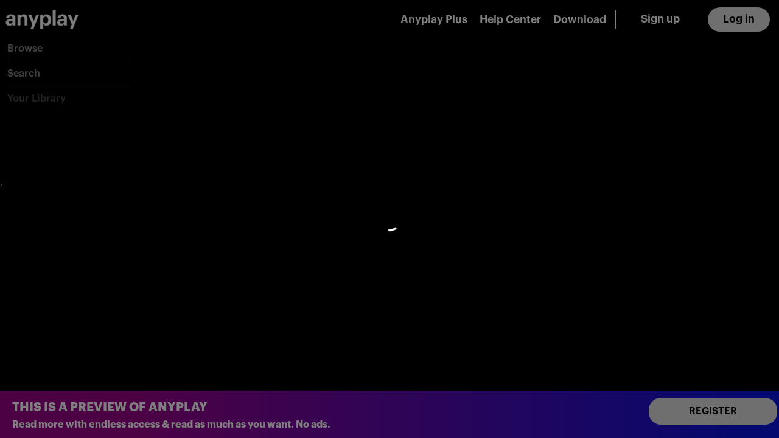

--- FILE ---
content_type: text/html
request_url: https://account.anyplay.fm/audiobook/brand-new-dead
body_size: 2720
content:
<!doctype html><html lang="en"><head><meta charset="utf-8"/><link rel="icon" href="/favicon.ico"/><meta name="viewport" content="width=device-width,initial-scale=1"/><meta name="theme-color" content="#000000"/><meta name="description" content="We are global audiobook streaming service available in 150 countries."/><link rel="apple-app-site-association file" href="/.well-known/apple-app-site-association"><link rel="apple-touch-icon" href="/webclip.png"/><meta property="og:site_name" content="Anyplay"/><base href="/"/><link rel="manifest" href="/manifest.json"/><title>Anyplay</title><script async src="https://www.googletagmanager.com/gtag/js?id=G-4MLME06FGW"></script><script>function gtag(){dataLayer.push(arguments)}window.dataLayer=window.dataLayer||[],gtag("js",new Date),gtag("config","G-4MLME06FGW")</script><style>div.helpcrunch-iframe-wrapper{display:none!important}</style><link href="/static/css/main.577304f1.chunk.css" rel="stylesheet"></head><body><noscript>You need to enable JavaScript to run this app.</noscript><noscript><iframe src="https://ss.anyplay.fm/ns.html?id=GTM-MBVSSK3" height="0" width="0" style="display:none;visibility:hidden"></iframe></noscript><div id="root"></div><script>!function(e){function t(t){for(var n,a,f=t[0],d=t[1],u=t[2],i=0,s=[];i<f.length;i++)a=f[i],Object.prototype.hasOwnProperty.call(c,a)&&c[a]&&s.push(c[a][0]),c[a]=0;for(n in d)Object.prototype.hasOwnProperty.call(d,n)&&(e[n]=d[n]);for(l&&l(t);s.length;)s.shift()();return o.push.apply(o,u||[]),r()}function r(){for(var e,t=0;t<o.length;t++){for(var r=o[t],n=!0,a=1;a<r.length;a++){var d=r[a];0!==c[d]&&(n=!1)}n&&(o.splice(t--,1),e=f(f.s=r[0]))}return e}var n={},a={8:0},c={8:0},o=[];function f(t){if(n[t])return n[t].exports;var r=n[t]={i:t,l:!1,exports:{}};return e[t].call(r.exports,r,r.exports,f),r.l=!0,r.exports}f.e=function(e){var t=[];a[e]?t.push(a[e]):0!==a[e]&&{0:1,1:1,10:1,11:1,12:1,15:1,23:1,24:1,25:1,29:1}[e]&&t.push(a[e]=new Promise((function(t,r){for(var n="static/css/"+({}[e]||e)+"."+{0:"60a5b974",1:"653764a8",2:"31d6cfe0",3:"31d6cfe0",4:"31d6cfe0",5:"31d6cfe0",6:"31d6cfe0",10:"0a47ef04",11:"60a5b974",12:"60a5b974",13:"31d6cfe0",14:"31d6cfe0",15:"60a5b974",16:"31d6cfe0",17:"31d6cfe0",18:"31d6cfe0",19:"31d6cfe0",20:"31d6cfe0",21:"31d6cfe0",22:"31d6cfe0",23:"cf22a21b",24:"60a5b974",25:"1b456526",26:"31d6cfe0",27:"31d6cfe0",28:"31d6cfe0",29:"1b456526",30:"31d6cfe0",31:"31d6cfe0",32:"31d6cfe0",33:"31d6cfe0",34:"31d6cfe0",35:"31d6cfe0",36:"31d6cfe0",37:"31d6cfe0"}[e]+".chunk.css",c=f.p+n,o=document.getElementsByTagName("link"),d=0;d<o.length;d++){var u=(l=o[d]).getAttribute("data-href")||l.getAttribute("href");if("stylesheet"===l.rel&&(u===n||u===c))return t()}var i=document.getElementsByTagName("style");for(d=0;d<i.length;d++){var l;if((u=(l=i[d]).getAttribute("data-href"))===n||u===c)return t()}var s=document.createElement("link");s.rel="stylesheet",s.type="text/css",s.onload=t,s.onerror=function(t){var n=t&&t.target&&t.target.src||c,o=new Error("Loading CSS chunk "+e+" failed.\n("+n+")");o.code="CSS_CHUNK_LOAD_FAILED",o.request=n,delete a[e],s.parentNode.removeChild(s),r(o)},s.href=c,document.getElementsByTagName("head")[0].appendChild(s)})).then((function(){a[e]=0})));var r=c[e];if(0!==r)if(r)t.push(r[2]);else{var n=new Promise((function(t,n){r=c[e]=[t,n]}));t.push(r[2]=n);var o,d=document.createElement("script");d.charset="utf-8",d.timeout=120,f.nc&&d.setAttribute("nonce",f.nc),d.src=function(e){return f.p+"static/js/"+({}[e]||e)+"."+{0:"b27ccac1",1:"f2818e93",2:"f8482991",3:"a20e4975",4:"b705268b",5:"0254636a",6:"40a8483a",10:"ce5724cc",11:"a521bcef",12:"d4492da3",13:"3b1675e4",14:"4d76ef92",15:"a400016c",16:"d8447a8d",17:"caf99646",18:"3ae6df21",19:"1b615ce7",20:"542fcfcc",21:"a4649d28",22:"ef63930e",23:"e3dadbd5",24:"2f4ddc54",25:"7088d0c4",26:"17b6fd7e",27:"94279d33",28:"686bf9a6",29:"6ea68065",30:"26d7531e",31:"e78686c7",32:"fbc58f6e",33:"7abf72e1",34:"ae872668",35:"c3efa2cd",36:"aaae2cbb",37:"541f6f30"}[e]+".chunk.js"}(e);var u=new Error;o=function(t){d.onerror=d.onload=null,clearTimeout(i);var r=c[e];if(0!==r){if(r){var n=t&&("load"===t.type?"missing":t.type),a=t&&t.target&&t.target.src;u.message="Loading chunk "+e+" failed.\n("+n+": "+a+")",u.name="ChunkLoadError",u.type=n,u.request=a,r[1](u)}c[e]=void 0}};var i=setTimeout((function(){o({type:"timeout",target:d})}),12e4);d.onerror=d.onload=o,document.head.appendChild(d)}return Promise.all(t)},f.m=e,f.c=n,f.d=function(e,t,r){f.o(e,t)||Object.defineProperty(e,t,{enumerable:!0,get:r})},f.r=function(e){"undefined"!=typeof Symbol&&Symbol.toStringTag&&Object.defineProperty(e,Symbol.toStringTag,{value:"Module"}),Object.defineProperty(e,"__esModule",{value:!0})},f.t=function(e,t){if(1&t&&(e=f(e)),8&t)return e;if(4&t&&"object"==typeof e&&e&&e.__esModule)return e;var r=Object.create(null);if(f.r(r),Object.defineProperty(r,"default",{enumerable:!0,value:e}),2&t&&"string"!=typeof e)for(var n in e)f.d(r,n,function(t){return e[t]}.bind(null,n));return r},f.n=function(e){var t=e&&e.__esModule?function(){return e.default}:function(){return e};return f.d(t,"a",t),t},f.o=function(e,t){return Object.prototype.hasOwnProperty.call(e,t)},f.p="/",f.oe=function(e){throw console.error(e),e};var d=this["webpackJsonpanyplay-frontend-account"]=this["webpackJsonpanyplay-frontend-account"]||[],u=d.push.bind(d);d.push=t,d=d.slice();for(var i=0;i<d.length;i++)t(d[i]);var l=u;r()}([])</script><script src="/static/js/9.5e3528ad.chunk.js"></script><script src="/static/js/main.e2c027fa.chunk.js"></script></body><footer></footer></html>

--- FILE ---
content_type: text/css
request_url: https://account.anyplay.fm/static/css/main.577304f1.chunk.css
body_size: 8942
content:
body{margin:0;font-family:-apple-system,BlinkMacSystemFont,"Segoe UI","Roboto","Oxygen","Ubuntu","Cantarell","Fira Sans","Droid Sans","Helvetica Neue",sans-serif;-webkit-font-smoothing:antialiased;-moz-osx-font-smoothing:grayscale}input:-webkit-autofill,input:focus:-webkit-autofill{-webkit-box-shadow:0 0 0 1000px #3e3e3e inset!important;-webkit-text-fill-color:#fff!important}code{font-family:source-code-pro,Menlo,Monaco,Consolas,"Courier New",monospace}.w100{width:100%}.noTd{text-decoration:none}.cardImg{width:230px;height:auto}.marginCenter,.marginCenterBlock{margin:0 auto!important}.marginCenterBlock{display:block!important}.textCenter{text-align:center}.cardImgPlaylistGroup{width:100%}.cardHeader{padding-bottom:.5rem}.cardHeader,.cardHeaderWrap{display:flex;align-items:center}.cardHeaderAll{font-size:.8rem!important;font-weight:600!important;color:grey!important;white-space:nowrap}.StripeElement,input{display:block;margin:10px 0 0;max-width:500px;padding:10px 14px;font-size:1em;font-family:"Source Code Pro",monospace;box-shadow:0 1px 3px rgba(50,50,93,.14902),0 1px 0 rgba(0,0,0,.0196078);border:0;outline:0;border-radius:4px;background:#fff}input::-webkit-input-placeholder{color:#aab7c4}input::placeholder{color:#aab7c4}.StripeElement--focus,input:focus{box-shadow:0 4px 6px rgba(50,50,93,.109804),0 1px 3px rgba(0,0,0,.0784314);transition:all .15s ease}.StripeElement.FpxBankElement,.StripeElement.IdealBankElement,.StripeElement.PaymentRequestButton{padding:0}.StripeElement.PaymentRequestButton{height:40px}.absolute{position:absolute}.relative{position:relative}.boldMenu{font-weight:600!important}* ::-webkit-scrollbar{width:8px;background-color:#f7f8fa}* ::-webkit-scrollbar-thumb{height:20px;background-color:#3b44fc;opacity:.5}.MuiGrid-root ::-webkit-scrollbar{width:8px;background-color:#f7f8fa}.MuiGrid-root ::-webkit-scrollbar-thumb{height:20px;background-color:#3b44fc;opacity:.5}@media only screen and (max-width:768px){* ::-webkit-scrollbar{width:0;background-color:#f7f8fa}* ::-webkit-scrollbar-thumb{height:0;background-color:#3b44fc;opacity:.5}.MuiGrid-root ::-webkit-scrollbar{width:0;background-color:#f7f8fa}.MuiGrid-root ::-webkit-scrollbar-thumb{height:0;background-color:#3b44fc;opacity:.5}}p{margin:0}a:visited{color:#3b44fc}.App{text-align:center}.App-logo{height:40vmin;pointer-events:none}.swiper-container{margin-left:0!important;margin-right:0!important}.swiper-slide{height:unset!important;padding:0 3px}@media (prefers-reduced-motion:no-preference){.App-logo{-webkit-animation:App-logo-spin 20s linear infinite;animation:App-logo-spin 20s linear infinite}}.App-header{background-color:#282c34;min-height:100vh;display:flex;flex-direction:column;align-items:center;justify-content:center;font-size:calc(10px + 2vmin);color:#fff}.App-link{color:#61dafb}@-webkit-keyframes App-logo-spin{0%{-webkit-transform:rotate(0deg);transform:rotate(0deg)}to{-webkit-transform:rotate(1turn);transform:rotate(1turn)}}@keyframes App-logo-spin{0%{-webkit-transform:rotate(0deg);transform:rotate(0deg)}to{-webkit-transform:rotate(1turn);transform:rotate(1turn)}}.snackBg{background:#0a16fc!important}.anyplayText{opacity:.9}.flexCenter{display:flex;align-items:center}.infinite-scroll-component{overflow-y:hidden!important;overflow-x:hidden!important}.infinite-scroll-component__outerdiv{width:100%}@media only screen and (min-width:600px) and (max-width:760px){.actionBlock{display:block!important;text-align:center;margin:0 auto}}@font-face{font-family:"Graphik";src:url(/static/media/Graphik-Bold.e78d3d4f.otf) format("opentype");font-weight:700;font-style:normal}@font-face{font-family:"Graphik";src:url(/static/media/Graphik-Light.532fcbe7.otf) format("opentype");font-weight:300;font-style:normal}@font-face{font-family:"Graphik";src:url(/static/media/Graphik-Medium.f58d53eb.otf) format("opentype");font-weight:500;font-style:normal}@font-face{font-family:"Graphik";src:url(/static/media/Graphik-Regular.32974657.otf) format("opentype");font-weight:400;font-style:normal}@font-face{font-family:"Graphik";src:url(/static/media/Graphik-Semibold.7ef1e78a.otf) format("opentype");font-weight:600;font-style:normal}.greyText{opacity:.7}.my-masonry-grid{display:flex;width:auto}.my-masonry-grid_column{background-clip:padding-box}.my-masonry-grid_column>div{background:grey;margin-bottom:25px}.grayText{opacity:.7}.rhap_container{max-height:90px;min-height:50px;box-sizing:border-box;display:flex;flex-direction:column;line-height:1;font-family:inherit;width:100%;padding:10px 40px 0;-webkit-backdrop-filter:blur(10px);backdrop-filter:blur(10px);position:absolute;bottom:0;left:0;color:#fff;background-color:rgba(0,0,0,.75);z-index:103;transition:background-color .35s cubic-bezier(.43,-.1,.16,1.1);outline-style:none}@media only screen and (max-width:599px){.rhap_container{padding:0 10px}}.rhap_container:focus:not(:focus-visible){outline:0}.rhap_container svg{vertical-align:initial}.rhap_header{margin-bottom:10px}.rhap_footer{margin-top:5px}.rhap_main{display:flex;flex-direction:column;flex:1 1 auto}.rhap_stacked .rhap_controls-section{margin-top:8px}.rhap_horizontal{flex-direction:row}.rhap_horizontal .rhap_controls-section{margin-left:8px}.rhap_horizontal-reverse{flex-direction:row-reverse}.rhap_horizontal-reverse .rhap_controls-section{margin-right:8px}.rhap_stacked-reverse{flex-direction:column-reverse}@media only screen and (max-width:599px){.rhap_stacked-reverse .rhap_controls-section{align-items:end}}@media only screen and (max-width:599px){.rhap_controls-section{display:block!important}}.rhap_progress-section{display:flex;flex:3 1 auto;align-items:center}@media only screen and (max-width:599px){.rhap_progress-section{flex:unset}}.rhap_progress-container{display:flex;align-items:center;height:20px;flex:1 0 auto;align-self:center;margin:0 calc(10px + 1%);cursor:pointer;-webkit-user-select:none}@media only screen and (max-width:599px){.rhap_progress-container{margin:unset;align-items:unset;height:unset;align-self:unset}}.rhap_progress-container:focus:not(:focus-visible){outline:0}.rhap_time{color:grey;font-size:16px;user-select:none;-webkit-user-select:none}@media only screen and (max-width:599px){.rhap_time{display:inline-block}.rhap_current-left-time{position:absolute;right:0}}.rhap_progress-bar{box-sizing:border-box;position:relative;z-index:0;width:100%;height:5px;background-color:#ddd;border-radius:2px}@media only screen and (max-width:599px){.rhap_progress-bar{height:2px}}.rhap_progress-filled{height:100%;position:absolute;z-index:2;background-color:#0a16fc;border-radius:2px}.rhap_progress-bar-show-download{background-color:hsla(0,0%,86.7%,.5)}.rhap_download-progress{height:100%;position:absolute;z-index:1;background-color:#ddd;border-radius:2px}.rhap_progress-indicator{box-sizing:border-box;position:absolute;z-index:3;width:20px;height:20px;margin-left:-10px;top:-8px;background:#3b44fc;border-radius:50px;box-shadow:0 0 5px hsla(0,0%,52.5%,.5)}@media only screen and (max-width:599px){.rhap_progress-indicator{display:none}}.rhap_controls-section{display:flex;flex:1 1 auto;justify-content:center;align-items:center;position:relative}.rhap_additional-controls{display:flex;flex:1 0 auto;align-items:center}.rhap_additional-controls:hover{opacity:.9;color:#3b44fc}.rhap_repeat-button{font-size:26px;width:26px;height:26px;color:#868686;margin-right:6px}.rhap_main-controls{flex:0 1 auto;display:flex;justify-content:center;align-items:center;margin:0 auto}.rhap_main-controls-button{margin:0 3px;color:#fff;font-size:35px;width:35px;height:35px}.rhap_play-pause-button{font-size:40px;width:40px;height:40px}.rhap_volume-controls{display:flex;flex:1 0 auto;justify-content:flex-end;align-items:center}.rhap_volume-button{flex:0 0 26px;font-size:26px;width:26px;height:26px;color:#fff;margin-right:6px}.rhap_volume-container{display:flex;align-items:center;flex:0 1 100px;-webkit-user-select:none}.rhap_volume-bar-area{display:flex;align-items:center;width:100%;height:14px;cursor:pointer}.rhap_volume-bar-area:focus:not(:focus-visible){outline:0}.rhap_volume-bar{box-sizing:border-box;position:relative;width:100%;height:4px;background:grey;border-radius:2px}.rhap_volume-indicator{box-sizing:border-box;position:absolute;width:12px;height:12px;margin-left:-6px;left:0;top:-4px;background:#3b44fc;opacity:.9;border-radius:50px;box-shadow:0 0 3px hsla(0,0%,52.5%,.5);cursor:pointer}.rhap_volume-indicator:hover{opacity:.9}.rhap_button-clear{background-color:initial;border:none;padding:0;overflow:hidden;cursor:pointer}@media only screen and (max-width:599px){.rhap_button-clear{height:60px;width:60px}}.rhap_button-clear:hover{opacity:.9;color:#3b44fc}.rhap_button-clear:active{opacity:.95}.rhap_button-clear:focus:not(:focus-visible){outline:0}.MuiMenu-paper ::-webkit-scrollbar{width:8px;background-color:#f7f8fa}.MuiMenu-paper ::-webkit-scrollbar-thumb{height:20px;background-color:#3b44fc;opacity:.5}
/*# sourceMappingURL=main.577304f1.chunk.css.map */

--- FILE ---
content_type: text/css
request_url: https://account.anyplay.fm/static/css/0.60a5b974.chunk.css
body_size: 126
content:
.search_highlight__fkfMu{background:#615f5f;color:#f3d429;font-style:inherit}
/*# sourceMappingURL=0.60a5b974.chunk.css.map */

--- FILE ---
content_type: application/javascript
request_url: https://account.anyplay.fm/static/js/0.b27ccac1.chunk.js
body_size: 34733
content:
(this["webpackJsonpanyplay-frontend-account"]=this["webpackJsonpanyplay-frontend-account"]||[]).push([[0],{657:function(t,e,n){"use strict";var r=n(226),a=n(671),c=n.n(a);e.a=function(t){var e=t.stringToFormat,n=t.isHighlight;return"undefined"!==typeof e&&null!==e?n?{__html:Object(r.a)(e).replace("<em>","<em class=".concat(c.a.highlight,">"))}:{__html:Object(r.a)(e)}:{__html:""}}},659:function(t,e,n){"use strict";var r=n(3),a=n(8),c=n(23),s=n(21),i=n(35),o=n.n(i),u=n(13),l=function(){function t(){Object(c.a)(this,t)}return Object(s.a)(t,null,[{key:"getPlaylist",value:function(){var t=Object(a.a)(Object(r.a)().mark((function t(e){var n,a,c;return Object(r.a)().wrap((function(t){for(;;)switch(t.prev=t.next){case 0:return n=e.id,a=e.page,t.next=3,u.c.get("playlists/".concat(n),{params:{page:a,per_page:10,limited:!0}});case 3:return c=t.sent,t.abrupt("return",c.data.data);case 5:case"end":return t.stop()}}),t)})));return function(e){return t.apply(this,arguments)}}()},{key:"getPlaylistReleases",value:function(){var t=Object(a.a)(Object(r.a)().mark((function t(e){var n,a,c;return Object(r.a)().wrap((function(t){for(;;)switch(t.prev=t.next){case 0:return n=e.release_type,a=e.page,t.next=3,u.c.get("playlists/releases",{params:{page:a,limited:!0,per_page:30,release_type:n}});case 3:return c=t.sent,t.abrupt("return",c.data.data);case 5:case"end":return t.stop()}}),t)})));return function(e){return t.apply(this,arguments)}}()},{key:"postPlaylist",value:function(){var t=Object(a.a)(Object(r.a)().mark((function t(e){var n,a;return Object(r.a)().wrap((function(t){for(;;)switch(t.prev=t.next){case 0:return n=e.title,t.next=3,u.c.post("playlists",{playlists:{title:n}});case 3:return a=t.sent,t.abrupt("return",a.data.data);case 5:case"end":return t.stop()}}),t)})));return function(e){return t.apply(this,arguments)}}()},{key:"deletePlaylist",value:function(){var t=Object(a.a)(Object(r.a)().mark((function t(e){var n;return Object(r.a)().wrap((function(t){for(;;)switch(t.prev=t.next){case 0:return t.next=2,o.a.delete("playlists/".concat(e));case 2:return n=t.sent,t.abrupt("return",n.data);case 4:case"end":return t.stop()}}),t)})));return function(e){return t.apply(this,arguments)}}()},{key:"addToPlaylist",value:function(){var t=Object(a.a)(Object(r.a)().mark((function t(e){var n,a,c;return Object(r.a)().wrap((function(t){for(;;)switch(t.prev=t.next){case 0:return n=e.playlistId,a=e.audiobookId,t.next=3,u.c.post("playlists/".concat(n,"/add_book"),{audiobook_id:a});case 3:return c=t.sent,t.abrupt("return",c.data);case 5:case"end":return t.stop()}}),t)})));return function(e){return t.apply(this,arguments)}}()},{key:"changeBookPositions",value:function(){var t=Object(a.a)(Object(r.a)().mark((function t(e){var n,a,c;return Object(r.a)().wrap((function(t){for(;;)switch(t.prev=t.next){case 0:return n=e.playlistId,a=e.reordered_books,t.next=3,u.c.post("playlists/".concat(n,"/change_books_positions"),{reordered_books:a});case 3:return c=t.sent,t.abrupt("return",c.data);case 5:case"end":return t.stop()}}),t)})));return function(e){return t.apply(this,arguments)}}()},{key:"changePrivacy",value:function(){var t=Object(a.a)(Object(r.a)().mark((function t(e){var n,a,c;return Object(r.a)().wrap((function(t){for(;;)switch(t.prev=t.next){case 0:return n=e.playlistId,a=e.isPrivate,t.next=3,u.c.patch("playlists/".concat(n,"/make_private"),{},{params:{private:a}});case 3:return c=t.sent,t.abrupt("return",c.data);case 5:case"end":return t.stop()}}),t)})));return function(e){return t.apply(this,arguments)}}()},{key:"removeFromPlaylist",value:function(){var t=Object(a.a)(Object(r.a)().mark((function t(e){var n,a,c;return Object(r.a)().wrap((function(t){for(;;)switch(t.prev=t.next){case 0:return n=e.playlistId,a=e.audiobookId,t.next=3,o.a.patch("playlists/".concat(n,"/remove_book"),{audiobook_id:a});case 3:return c=t.sent,t.abrupt("return",c.data.data);case 5:case"end":return t.stop()}}),t)})));return function(e){return t.apply(this,arguments)}}()}]),t}();e.a=l},660:function(t,e,n){"use strict";var r,a=n(10),c=n(0),s=n.n(c),i=n(370),o=["title","titleId"];function u(){return u=Object.assign?Object.assign.bind():function(t){for(var e=1;e<arguments.length;e++){var n=arguments[e];for(var r in n)Object.prototype.hasOwnProperty.call(n,r)&&(t[r]=n[r])}return t},u.apply(this,arguments)}function l(t,e){if(null==t)return{};var n,r,a=function(t,e){if(null==t)return{};var n,r,a={},c=Object.keys(t);for(r=0;r<c.length;r++)n=c[r],e.indexOf(n)>=0||(a[n]=t[n]);return a}(t,e);if(Object.getOwnPropertySymbols){var c=Object.getOwnPropertySymbols(t);for(r=0;r<c.length;r++)n=c[r],e.indexOf(n)>=0||Object.prototype.propertyIsEnumerable.call(t,n)&&(a[n]=t[n])}return a}function p(t,e){var n=t.title,a=t.titleId,s=l(t,o);return c.createElement("svg",u({width:"51px",height:"51px",viewBox:"0 0 62 51",xmlns:"http://www.w3.org/2000/svg",xmlnsXlink:"http://www.w3.org/1999/xlink",ref:e,"aria-labelledby":a},s),n?c.createElement("title",{id:a},n):null,r||(r=c.createElement("g",{id:"Screens-and-basic-elements",stroke:"none",strokeWidth:1,fill:"none",fillRule:"evenodd"},c.createElement("g",{id:"Search-results---playlist",transform:"translate(-15.000000, -423.000000)",fill:"#535353",fillRule:"nonzero"},c.createElement("g",{id:"Search-result4",transform:"translate(11.000000, 408.000000)"},c.createElement("path",{d:"M65.9713032,37.2396711 C65.8851929,36.9021189 65.6137734,36.6430992 65.2734656,36.5714555 L64.8566919,36.4846563 L64.8566919,30.656025 L65.5366186,30.0746085 C65.8052826,29.8458996 65.9175704,29.4821699 65.8252602,29.1418621 C65.73295,28.8015544 65.452575,28.5446013 65.1053784,28.4819131 L61.2855272,27.7888977 L61.2869049,22.8813017 L61.2855272,22.780036 L61.9888758,22.1793308 C62.2568509,21.9499331 62.3698276,21.5862033 62.2775174,21.2465845 C62.1852072,20.9055878 61.9048322,20.6486348 61.5576356,20.5859465 L30.6840069,15.0149571 C30.4442759,14.9708686 30.198345,15.0252903 29.9992581,15.1644445 L6.07644965,31.8484799 C5.624543,32.0992329 3.96984821,33.2351995 4.00041807,36.3923461 C4.03598089,39.8209123 6.06473865,41.3777858 6.1515378,41.4425408 C6.16324879,41.4514962 6.17633755,41.4570073 6.18873743,41.4652739 C6.20940389,41.4797404 6.23007036,41.4928292 6.2514257,41.505229 C6.27415881,41.5183178 6.2975808,41.5293399 6.32169167,41.540362 C6.34304702,41.5506952 6.36440236,41.5596507 6.38782435,41.5679173 C6.41400187,41.5775617 6.44017939,41.5844505 6.46704579,41.5913393 C6.4822012,41.5961615 6.49666772,41.6023614 6.51182313,41.6058058 L7.9247203,41.9020251 C7.69532257,42.5254634 7.53963521,43.3066557 7.54996844,44.2883127 C7.5671905,45.9870959 8.07351883,47.2257059 8.59086929,48.0516756 L7.49623564,48.814268 C7.04157346,49.0677766 5.3896342,50.2058099 5.42201166,53.3581343 C5.45645577,56.7867005 7.48452465,58.3470184 7.57339044,58.4083289 C7.64985635,58.460684 7.80278817,58.5412832 7.93229801,58.5709051 L40.3194007,65.3667269 C40.3228451,65.3674158 40.3262895,65.3687936 40.3297339,65.3694825 L41.486367,65.611969 C41.5483663,65.6250577 41.6117435,65.6312577 41.6737429,65.6312577 C41.8886741,65.6312577 42.099472,65.5547918 42.2661815,65.412882 L63.5519493,47.2305281 C63.8171689,47.0038859 63.9301455,46.6463561 63.8440353,46.3094927 C63.7572361,45.9719405 63.4865055,45.7129209 63.1455088,45.6412771 L62.7652459,45.5620557 L62.7652459,40.6496375 L65.6785283,38.1613954 C65.9444368,37.9340643 66.0581023,37.5765345 65.9713032,37.2396711 Z M40.1092917,40.5814381 C40.3249118,40.5814381 40.5357097,40.5049722 40.7024191,40.3623736 L59.4703229,24.3313985 L59.4703229,30.135919 L39.9405155,46.746244 L39.9405155,40.5635272 C39.9976928,40.5738604 40.0534922,40.5814381 40.1092917,40.5814381 Z M7.4900357,33.7566833 L38.1108447,40.1818865 L38.1108447,46.3611589 L7.4900357,39.9490444 L7.4900357,33.7566833 Z M8.91119946,56.9079437 L8.91119946,50.7204048 L39.5313196,57.1469858 L39.5313196,63.3345248 L8.91119946,56.9079437 Z M11.0536228,47.8456998 L11.0536228,42.5585297 L38.8989258,48.4009388 C38.9023702,48.4016277 38.9051258,48.4030054 38.9085702,48.4036943 L40.0652032,48.6461808 C40.1278915,48.6592696 40.1905797,48.6654695 40.2525791,48.6654695 C40.4675103,48.6654695 40.6789971,48.5890036 40.8457066,48.4470939 L41.352035,48.013787 L41.6578986,48.0778531 L41.6578986,54.2633254 L11.0536228,47.8456998 Z M60.9383306,47.0596853 L41.3678792,63.7202987 L41.3616793,57.5293154 C41.4174787,57.5403375 41.4739671,57.5465374 41.5304554,57.5465374 C41.7453866,57.5465374 41.9561845,57.4707604 42.122894,57.3281618 L43.1555283,56.4463927 L43.6122571,56.5421473 C43.6742565,56.5552361 43.7376336,56.561436 43.7989441,56.561436 C44.0145642,56.561436 44.2253622,56.4849701 44.3920716,56.3430604 L60.9383306,42.2030666 L60.9383306,47.0596853 Z M63.062843,37.9933081 L43.4951471,54.6484105 L43.4882583,48.4601826 C43.5447467,48.4705159 43.6005461,48.4774047 43.6563455,48.4774047 C43.8719656,48.4774047 44.0827636,48.4009388 44.249473,48.2590291 L63.0655985,32.1860321 L63.062843,37.9933081 Z",id:"Shape-Copy"}))))))}var d=c.forwardRef(p),b=(n.p,n(1)),f=Object(i.a)((function(){return{imgXs:{borderRadius:"5px",width:"100%",zIndex:2,position:"absolute"},hide:{display:"none"}}}));e.a=function(t){var e,n=t.imgUrl,r=(t.height,f()),c=s.a.useState(!0),i=Object(a.a)(c,2),o=i[0],u=i[1];return Object(b.jsxs)("div",{className:["relative","flexCenter"].join(" "),children:[Object(b.jsx)(d,{style:{height:"100%",width:"100%"}}),Object(b.jsx)("img",{draggable:!1,src:n,alt:"book's cover_image_url",onLoad:(e=!1,function(){u(e)}),className:[o?"":r.imgXs].join(" "),"data-src":n,loading:"lazy"})]})}},661:function(t,e,n){"use strict";var r=n(10),a=n(0),c=n.n(a),s=n(29);e.a=function(){var t=Object(a.useContext)(s.a).profile,e=c.a.useState(""),n=Object(r.a)(e,2),i=n[0],o=n[1];return{isUseSlug:function(e){var n=e.contentId,r=e.slugId;o(t?n.toString():"undefined"!==typeof r&&null!==r?r:n.toString())},idToRedirect:i}}},662:function(t,e,n){"use strict";e.a=function(t){return"https"===t.substr(0,5)?t:t.replace("http","https")}},665:function(t,e,n){"use strict";n(0);var r=n(55),a=n(539),c=n(147),s=n(370),i=n(42),o=n(1),u=Object(s.a)((function(){return{homePadding:{padding:"0 12px 0 0 !important"}}}));e.a=function(t){var e=t.children,n=t.xs,s=void 0===n?"auto":n,l=t.md,p=void 0===l?"auto":l,d=t.lg,b=void 0===d?"auto":d,f=u(),j=Object(r.a)(),h=Object(a.a)(j.breakpoints.down("sm"));return Object(o.jsx)(i.a,{isShow:!h,children:Object(o.jsx)(c.a,{item:!0,xs:s,md:p,lg:b,className:f.homePadding,children:e})})}},667:function(t,e,n){"use strict";var r=n(0),a=n(39),c=n(231),s=n(1);e.a=Object(a.h)((function(t){var e=Object(c.a)(),n=e.playerRoutes,a=e.setActiveTab,i=e.setActiveRoutes,o=e.RenderSubMenu;return Object(r.useEffect)((function(){i(n)}),[n]),Object(r.useEffect)((function(){"/"===t.location.pathname?a("/"):a(t.location.pathname)}),[t.location.pathname]),Object(s.jsx)(o,{})}))},671:function(t,e,n){t.exports={highlight:"search_highlight__fkfMu"}},674:function(t,e,n){"use strict";var r=n(3),a=n(4),c=n(6),s=n(8),i=n(10),o=n(0),u=n.n(o),l=n(621),p=n(629),d=n(630),b=n(680),f=n.n(b),j=n(371),h=n(23),v=n(21),O=n(35),y=n.n(O),m=function(){function t(){Object(h.a)(this,t)}return Object(v.a)(t,null,[{key:"getDeeplink",value:function(){var t=Object(s.a)(Object(r.a)().mark((function t(e){var n,a,c;return Object(r.a)().wrap((function(t){for(;;)switch(t.prev=t.next){case 0:return n=e.audiobook_id,a=e.playlist_id,t.next=3,y.a.post("deeplinks",{},{params:{audiobook_id:n,playlist_id:a}});case 3:return c=t.sent,t.abrupt("return",c.data);case 5:case"end":return t.stop()}}),t)})));return function(e){return t.apply(this,arguments)}}()}]),t}(),x=m,k=n(39),g=n(42),w=n(1);e.a=function(t){var e=t.shareType,n=Object(j.a)().t,b=Object(k.g)().id,h=u.a.useState({title:"",text:"",url:""}),v=Object(i.a)(h,2),O=v[0],y=v[1],m=u.a.useState(!1),_=Object(i.a)(m,2),C=_[0],L=_[1],P=function(){var t=Object(s.a)(Object(r.a)().mark((function t(){var n;return Object(r.a)().wrap((function(t){for(;;)switch(t.prev=t.next){case 0:return t.prev=0,t.next=3,x.getDeeplink(Object(c.a)({},e,b));case 3:n=t.sent,y(Object(a.a)(Object(a.a)({},O),{},{url:n.url})),t.next=9;break;case 7:t.prev=7,t.t0=t.catch(0);case 9:case"end":return t.stop()}}),t,null,[[0,7]])})));return function(){return t.apply(this,arguments)}}(),S=function(){var t=Object(s.a)(Object(r.a)().mark((function t(){return Object(r.a)().wrap((function(t){for(;;)switch(t.prev=t.next){case 0:if(!window.navigator.share){t.next=11;break}return t.prev=1,t.next=4,window.navigator.share(O);case 4:t.next=9;break;case 6:t.prev=6,t.t0=t.catch(1),console.warn(t.t0);case 9:t.next=11;break;case 11:case"end":return t.stop()}}),t,null,[[1,6]])})));return function(){return t.apply(this,arguments)}}();return Object(o.useEffect)((function(){""!==O.url&&S()}),[O]),Object(o.useEffect)((function(){"undefined"!==typeof window.navigator.share&&L(!0)}),[window]),Object(w.jsx)(g.a,{isShow:C,children:Object(w.jsxs)(l.a,{onClick:P,children:[Object(w.jsx)(p.a,{children:Object(w.jsx)(f.a,{fontSize:"small"})}),Object(w.jsx)(d.a,{primary:n("audiobook_id"===e?"action_share_book":"playlist_share")})]})})}},676:function(t,e,n){"use strict";var r=n(3),a=n(8),c=n(23),s=n(21),i=n(13),o=function(){function t(){Object(c.a)(this,t)}return Object(s.a)(t,null,[{key:"getMyBooks",value:function(){var t=Object(a.a)(Object(r.a)().mark((function t(e){var n,a,c,s,o,u;return Object(r.a)().wrap((function(t){for(;;)switch(t.prev=t.next){case 0:return n=e.finished,a=e.page,c=void 0===a?1:a,s=e.per_page,o=void 0===s?10:s,t.next=3,i.d.get("profiles/users_books_playlist",{params:{page:c,finished:n,per_page:o}});case 3:return u=t.sent,t.abrupt("return",u.data.data);case 5:case"end":return t.stop()}}),t)})));return function(e){return t.apply(this,arguments)}}()},{key:"getSavedTitles",value:function(){var t=Object(a.a)(Object(r.a)().mark((function t(){var e;return Object(r.a)().wrap((function(t){for(;;)switch(t.prev=t.next){case 0:return t.next=2,i.c.get("profiles/saved_titles",{params:{page:1,per_page:10}});case 2:return e=t.sent,t.abrupt("return",e.data.data);case 4:case"end":return t.stop()}}),t)})));return function(){return t.apply(this,arguments)}}()},{key:"getMyPlaylists",value:function(){var t=Object(a.a)(Object(r.a)().mark((function t(){var e;return Object(r.a)().wrap((function(t){for(;;)switch(t.prev=t.next){case 0:return t.next=2,i.c.get("profiles/my_playlists",{params:{page:1,per_page:10,limited:!0}});case 2:return e=t.sent,t.abrupt("return",e.data.data);case 4:case"end":return t.stop()}}),t)})));return function(){return t.apply(this,arguments)}}()},{key:"getUserCategory",value:function(){var t=Object(a.a)(Object(r.a)().mark((function t(){var e;return Object(r.a)().wrap((function(t){for(;;)switch(t.prev=t.next){case 0:return t.next=2,i.c.get("profiles/categories",{params:{page:1,per_page:1}});case 2:return e=t.sent,t.abrupt("return",e.data.data);case 4:case"end":return t.stop()}}),t)})));return function(){return t.apply(this,arguments)}}()},{key:"getUserTags",value:function(){var t=Object(a.a)(Object(r.a)().mark((function t(){var e;return Object(r.a)().wrap((function(t){for(;;)switch(t.prev=t.next){case 0:return t.next=2,i.c.get("profiles/tags_list",{params:{limited:!0,page:1,per_page:20}});case 2:return e=t.sent,t.abrupt("return",e.data.data);case 4:case"end":return t.stop()}}),t)})));return function(){return t.apply(this,arguments)}}()},{key:"getUserConsumption",value:function(){var t=Object(a.a)(Object(r.a)().mark((function t(){var e;return Object(r.a)().wrap((function(t){for(;;)switch(t.prev=t.next){case 0:return t.next=2,i.c.get("profiles/consumption");case 2:return e=t.sent,t.abrupt("return",e.data.data);case 4:case"end":return t.stop()}}),t)})));return function(){return t.apply(this,arguments)}}()},{key:"getUserDevices",value:function(){var t=Object(a.a)(Object(r.a)().mark((function t(){var e;return Object(r.a)().wrap((function(t){for(;;)switch(t.prev=t.next){case 0:return t.next=2,i.d.get("profiles/user_devices",{params:{page:"1",per_page:"10"}});case 2:return e=t.sent,t.abrupt("return",e.data.data);case 4:case"end":return t.stop()}}),t)})));return function(){return t.apply(this,arguments)}}()},{key:"addCategoriesToUser",value:function(){var t=Object(a.a)(Object(r.a)().mark((function t(e){var n;return Object(r.a)().wrap((function(t){for(;;)switch(t.prev=t.next){case 0:return t.next=2,i.c.post("profiles/add_category",{user:{category_ids:e}});case 2:return n=t.sent,t.abrupt("return",n.data);case 4:case"end":return t.stop()}}),t)})));return function(e){return t.apply(this,arguments)}}()},{key:"addTagsToUser",value:function(){var t=Object(a.a)(Object(r.a)().mark((function t(e){var n;return Object(r.a)().wrap((function(t){for(;;)switch(t.prev=t.next){case 0:return t.next=2,i.c.post("profiles/add_tags",{tags:{tag_names:e}});case 2:return n=t.sent,t.abrupt("return",n.data.data);case 4:case"end":return t.stop()}}),t)})));return function(e){return t.apply(this,arguments)}}()},{key:"removeCategoryFromUser",value:function(){var t=Object(a.a)(Object(r.a)().mark((function t(e){var n;return Object(r.a)().wrap((function(t){for(;;)switch(t.prev=t.next){case 0:return t.next=2,i.c.delete("profiles/remove_category",{params:{category_id:e}});case 2:return n=t.sent,t.abrupt("return",n.data.data);case 4:case"end":return t.stop()}}),t)})));return function(e){return t.apply(this,arguments)}}()},{key:"removeTagFromUser",value:function(){var t=Object(a.a)(Object(r.a)().mark((function t(e){var n;return Object(r.a)().wrap((function(t){for(;;)switch(t.prev=t.next){case 0:return t.next=2,i.c.delete("profiles/remove_tag",{params:{tag_name:e}});case 2:return n=t.sent,t.abrupt("return",n.data.data);case 4:case"end":return t.stop()}}),t)})));return function(e){return t.apply(this,arguments)}}()},{key:"logMeOutEverywhere",value:function(){var t=Object(a.a)(Object(r.a)().mark((function t(){var e;return Object(r.a)().wrap((function(t){for(;;)switch(t.prev=t.next){case 0:return t.next=2,i.c.delete("profiles/log_out/");case 2:return e=t.sent,t.abrupt("return",e.data);case 4:case"end":return t.stop()}}),t)})));return function(){return t.apply(this,arguments)}}()},{key:"postStartPlayback",value:function(){var t=Object(a.a)(Object(r.a)().mark((function t(){var e;return Object(r.a)().wrap((function(t){for(;;)switch(t.prev=t.next){case 0:return t.next=2,i.c.get("profiles/start_playback");case 2:return e=t.sent,t.abrupt("return",e.data);case 4:case"end":return t.stop()}}),t)})));return function(){return t.apply(this,arguments)}}()},{key:"markBookFinished",value:function(){var t=Object(a.a)(Object(r.a)().mark((function t(e){var n,a,c;return Object(r.a)().wrap((function(t){for(;;)switch(t.prev=t.next){case 0:return n=e.finished,a=e.audiobook_id,t.next=3,i.c.patch("profiles/mark_book_finished/",{finished:n,audiobook_id:a});case 3:return c=t.sent,t.abrupt("return",c.data);case 5:case"end":return t.stop()}}),t)})));return function(e){return t.apply(this,arguments)}}()}]),t}();e.a=o},691:function(t,e,n){"use strict";var r=n(10),a=n(0),c=n.n(a),s=n(20),i=n(4),o=n(3),u=n(8),l=n(6),p=n(616),d=n(538),b=n(630),f=n(632),j=n(222),h=n(368),v=n(621),O=n(664),y=n.n(O),m=n(22),x=n(371),k=n(1),g=function(t){var e=t.playlists,n=t.addToPlaylist,a=t.onDeletePlaylist,s=Object(x.a)().t,i=c.a.useState(null),o=Object(r.a)(i,2),u=o[0],l=o[1],O=c.a.useState(null),g=Object(r.a)(O,2),w=g[0],_=g[1],C=function(t,e){l(e.currentTarget),_(t)},L=function(){l(null)},P=function(t){return function(){n(t),L()}},S=function(t){return function(){a(t),L()}};return Object(k.jsx)(p.a,{children:e.map((function(t,e){return Object(k.jsxs)(d.a,{button:!0,onClick:function(){return n(t)},children:[Object(k.jsx)(b.a,{primary:t.attributes.title,secondary:t.attributes.books_count+" books"}),Object(k.jsxs)(f.a,{children:[Object(k.jsx)(j.a,{"aria-label":"more","aria-controls":"long-menu","aria-haspopup":"true",onClick:C.bind(null,t.id),children:Object(k.jsx)(y.a,{})}),Object(k.jsxs)(h.a,{id:"long-menu",anchorEl:u,keepMounted:!0,open:Boolean(u)&&t.id===w,onClose:L,children:[Object(k.jsx)(v.a,{onClick:P(t),children:s("player_add_to_playlist")}),Object(k.jsx)(v.a,{onClick:L,children:Object(k.jsx)(m.c,{to:"/playlist/".concat(t.attributes.id),className:"noTd",style:{color:"white"},children:s("playlist_edit_title")})}),Object(k.jsx)(v.a,{onClick:S(t),children:s("manage_playlist_remove")})]})]})]},e)}))})},w=n(543),_=n(241),C=n(537),L=n(544),P=n(147),S=n(549),I=n(546),T=n(221),B=n(78),M=n(370),N=n(659),E=n(93),A=n(87),W=Object(M.a)((function(t){var e;return{modalBg:(e={background:"#292929"},Object(l.a)(e,t.breakpoints.down("xs"),{minWidth:"246px"}),Object(l.a)(e,"minWidth","300px"),e),customButton:{color:"white",border:"none","&:hover":{border:"none"}}}})),F=function(t){var e=t.isOpen,n=t.onCloseCreateNewPlaylist,s=t.onAddNewPlaylist,i=Object(a.useContext)(E.a),l=Object(x.a)().t,p=W(),d=Object(B.a)(),b=d.register,f=d.errors,j=d.handleSubmit,h=Object(A.a)(),v=h.isLoading,O=h.loadingHandler,y=c.a.useState(""),m=Object(r.a)(y,2),g=m[0],M=m[1],F=function(){var t=Object(u.a)(Object(o.a)().mark((function t(){var e;return Object(o.a)().wrap((function(t){for(;;)switch(t.prev=t.next){case 0:if(v){t.next=16;break}return t.prev=1,O(!0),t.next=5,N.a.postPlaylist({title:g});case 5:e=t.sent,s(e),M(""),i.show("Added playlist '".concat(e.attributes.title,"'"),"success"),n(),O(!1),t.next=16;break;case 13:t.prev=13,t.t0=t.catch(1),console.log("submitForm -> e",t.t0);case 16:case"end":return t.stop()}}),t,null,[[1,13]])})));return function(){return t.apply(this,arguments)}}();return Object(k.jsx)(w.a,{maxWidth:"sm",onClose:n,"aria-labelledby":"create--dialog-title",open:e,children:Object(k.jsxs)(C.a,{maxWidth:!1,component:"form",onSubmit:j(F),children:[Object(k.jsx)(_.a,{id:"create-dialog-title",children:l("add_title_playlist_create_new")}),Object(k.jsx)(L.a,{dividers:!0,className:p.modalBg,children:Object(k.jsx)(P.a,{container:!0,children:Object(k.jsx)(P.a,{item:!0,xs:12,children:Object(k.jsx)(S.a,{inputRef:b({required:!0}),autoComplete:"off",error:!(null===f||void 0===f||!f.title),id:"title",placeholder:l("add_title_playlist_enter_title"),name:"title",fullWidth:!0,onChange:function(t){return M(t.target.value)},value:g})})})}),Object(k.jsxs)(I.a,{className:p.modalBg,children:[Object(k.jsx)(T.a,{color:"primary",variant:"outlined",className:p.customButton,onClick:n,children:l("cmn_cancel")}),Object(k.jsx)(T.a,{color:"primary",type:"submit",variant:"outlined",className:p.customButton,children:l("add_title_playlist_create")})]})]})})},U=n(66),R=n(676),z=n(29),D=Object(M.a)((function(t){var e;return{modalBg:(e={background:"#292929"},Object(l.a)(e,t.breakpoints.down("xs"),{minWidth:"255px"}),Object(l.a)(e,"minWidth","300px"),e),customButton:{display:"block",margin:"0 auto",color:"white",border:"1px solid white","&:hover":{border:"1px solid white"}},backdrop:{zIndex:t.zIndex.drawer+100,color:"#fff"}}})),Z=function(t){var e=t.isOpen,n=t.audiobookId,c=t.onCloseAddToPlaylist,l=Object(x.a)().t,p=D(),b=Object(a.useContext)(E.a),f=Object(a.useContext)(z.a).profile,j=Object(a.useState)(!1),h=Object(r.a)(j,2),v=h[0],O=h[1],y=Object(A.a)(),m=y.isLoading,C=y.loadingHandler,P=Object(a.useState)([]),S=Object(r.a)(P,2),I=S[0],B=S[1],M=function(){var t=Object(u.a)(Object(o.a)().mark((function t(){var e;return Object(o.a)().wrap((function(t){for(;;)switch(t.prev=t.next){case 0:return t.prev=0,C(!0),t.next=4,R.a.getMyPlaylists();case 4:e=t.sent,B(e),C(!1),t.next=12;break;case 9:t.prev=9,t.t0=t.catch(0),C(!1);case 12:case"end":return t.stop()}}),t,null,[[0,9]])})));return function(){return t.apply(this,arguments)}}(),W=function(){var t=Object(u.a)(Object(o.a)().mark((function t(e){var r;return Object(o.a)().wrap((function(t){for(;;)switch(t.prev=t.next){case 0:return t.prev=0,t.next=3,N.a.addToPlaylist({playlistId:e.id,audiobookId:n});case 3:b.show("Added to playlist '".concat(e.attributes.title,"'"),"success"),(r=Object(i.a)({},e)).attributes.books_count=r.attributes.books_count+1,B((function(t){return t.filter((function(t){return t.id!==e.id}))})),B((function(t){return[].concat(Object(s.a)(t),[r])})),c(),t.next=14;break;case 11:t.prev=11,t.t0=t.catch(0),console.log("addToPlaylist ->  e",t.t0);case 14:case"end":return t.stop()}}),t,null,[[0,11]])})));return function(e){return t.apply(this,arguments)}}(),Z=function(){var t=Object(u.a)(Object(o.a)().mark((function t(e){var n;return Object(o.a)().wrap((function(t){for(;;)switch(t.prev=t.next){case 0:return t.prev=0,t.next=3,N.a.deletePlaylist(e.id);case 3:n=I.filter((function(t){return t.id!==e.id})),B(n),b.show("Playlist '".concat(e.attributes.title,"' was deleted"),"success"),t.next=11;break;case 8:t.prev=8,t.t0=t.catch(0),console.log("delelePlaylist -> e",t.t0);case 11:case"end":return t.stop()}}),t,null,[[0,8]])})));return function(e){return t.apply(this,arguments)}}();return Object(a.useEffect)((function(){f&&e&&M()}),[f,e]),Object(k.jsx)(k.Fragment,{children:Object(k.jsxs)(w.a,{maxWidth:"md",style:{minWidth:"300px"},onClose:c,"aria-labelledby":"add--dialog-title",open:e,children:[Object(k.jsx)(_.a,{id:"add-dialog-title",onClose:c,children:l("player_add_to_playlist")}),Object(k.jsxs)(L.a,{dividers:!0,className:p.modalBg,children:[Object(k.jsx)(T.a,{variant:"outlined",color:"primary",className:p.customButton,onClick:function(){return O(!0)},children:l("add_title_playlist_create")}),m?Object(k.jsx)(d.a,{children:Object(k.jsx)(U.a,{children:"Loading..."})}):Object(k.jsx)(g,{playlists:I,addToPlaylist:W,onDeletePlaylist:Z}),Object(k.jsx)(F,{onAddNewPlaylist:function(t){return B((function(e){return[].concat(Object(s.a)(e),[t])}))},isOpen:v,onCloseCreateNewPlaylist:function(){return O(!1)}})]})]})})},H=n(704),K=n.n(H),X=n(42),J=n(629),q=Object(M.a)((function(){return{customButton:{overflowWrap:"normal",border:"none",background:"transparent",color:"white",fontSize:"0.7rem",width:"100%",padding:0},customWrapper:{"&:hover":{cursor:"pointer"}}}}));e.a=function(t){var e=t.isMenu,n=t.audiobookId,s=Object(a.useContext)(z.a).profile,i=Object(x.a)().t,o=q(),u=c.a.useState(!1),l=Object(r.a)(u,2),p=l[0],d=l[1];return Object(k.jsxs)(k.Fragment,{children:[Object(k.jsx)(X.a,{isShow:e&&null!==s,children:Object(k.jsxs)(v.a,{children:[Object(k.jsx)(J.a,{onClick:function(){return d(!0)},children:Object(k.jsx)(K.a,{fontSize:"small"})}),Object(k.jsx)(b.a,{primary:i("player_add_to_playlist")})]})}),Object(k.jsx)(X.a,{isShow:!e,children:Object(k.jsxs)("div",{className:o.customWrapper,onClick:function(){return d(!0)},children:[Object(k.jsx)(K.a,{style:{display:"block",margin:"auto",color:"gray"}}),Object(k.jsx)("button",{type:"button",disabled:null===s,className:o.customButton,style:{color:"gray"},children:i("player_add_to_playlist")})]})}),Object(k.jsx)(X.a,{isShow:null!==s,children:Object(k.jsx)(Z,{audiobookId:n,isOpen:p,onCloseAddToPlaylist:function(){return d(!1)}})})]})}},697:function(t,e,n){"use strict";var r=n(3),a=n(8),c=n(10),s=n(0),i=n.n(s),o=n(29),u=n(37),l=n(230),p=n(4),d=n(20),b=n(93),f=n(371),j=n(23),h=n(21),v=n(13),O=function(){function t(){Object(j.a)(this,t)}return Object(h.a)(t,null,[{key:"getAudiobookPlaylists",value:function(){var t=Object(a.a)(Object(r.a)().mark((function t(e){var n;return Object(r.a)().wrap((function(t){for(;;)switch(t.prev=t.next){case 0:return t.next=2,v.i.post("audiobooks/".concat(e.bookId,"/playlists"),{license_id:e.licenseId},{headers:{"Session-Key":e.sessionKey,"Content-Type":"application/x-www-form-urlencoded; charset=UTF-8"}});case 2:return n=t.sent,t.abrupt("return",n.data);case 4:case"end":return t.stop()}}),t)})));return function(e){return t.apply(this,arguments)}}()}]),t}(),y=O,m=function(){var t=Object(s.useContext)(u.a),e=t.setLicense,n=t.setContent,j=Object(s.useContext)(o.a).profile,h=Object(s.useContext)(b.a),v=Object(f.a)().t,O=i.a.useState(!1),m=Object(c.a)(O,2),x=m[0],k=m[1],g=function(){var t=Object(a.a)(Object(r.a)().mark((function t(e){var a,c,s,i;return Object(r.a)().wrap((function(t){for(;;)switch(t.prev=t.next){case 0:return a=e.license,c=e.content,t.prev=1,t.next=4,y.getAudiobookPlaylists({bookId:null===a||void 0===a?void 0:a.attributes.book_id,licenseId:null===a||void 0===a?void 0:a.attributes.license_id,sessionKey:null===j||void 0===j?void 0:j.attributes.session_key});case 4:(s=t.sent).playlist.sort((function(t,e){return t.chapter_number-e.chapter_number||t.part_number-e.part_number})),i=Object(d.a)(c.chapters),s.playlist.map((function(t,e){return i[e].musicSrc=t.url})),console.log("getContentFA -> _content",i),n(Object(p.a)(Object(p.a)({},c),{},{chapters:i})),t.next=15;break;case 12:t.prev=12,t.t0=t.catch(1),4001===t.t0.error_number?x?h.show(v("We are sorry, this book has recently been withdrawn by the publisher in your territory"),"warning"):w({licenseId:null===a||void 0===a?void 0:a.id}):console.log("getContent -> e",t.t0);case 15:case"end":return t.stop()}}),t,null,[[1,12]])})));return function(e){return t.apply(this,arguments)}}(),w=function(){var t=Object(a.a)(Object(r.a)().mark((function t(n){var a,c;return Object(r.a)().wrap((function(t){for(;;)switch(t.prev=t.next){case 0:return k(!0),a=n.licenseId,t.prev=2,t.next=5,l.a.patchLicenses(a);case 5:c=t.sent,e(c),t.next=12;break;case 9:t.prev=9,t.t0=t.catch(2),console.log("retrieveLicense -> e",t.t0);case 12:case"end":return t.stop()}}),t,null,[[2,9]])})));return function(e){return t.apply(this,arguments)}}();return{getContentFA:g}},x=n(329),k=n(322),g=n(643),w=function(){var t=Object(s.useContext)(b.a),e=Object(s.useContext)(u.a).setLicense,n=function(){var n=Object(a.a)(Object(r.a)().mark((function n(a){var c,s,i,o,u;return Object(r.a)().wrap((function(n){for(;;)switch(n.prev=n.next){case 0:if(c=a.audiobook,s=a.isPreview,!c.attributes.available_territory.available){n.next=19;break}if(n.prev=2,o=c.attributes.book_id,u=null,"undefined"===typeof(null===(i=c.attributes.license)||void 0===i?void 0:i.data)){n.next=9;break}u=c.attributes.license.data,n.next=12;break;case 9:return n.next=11,l.a.postLicenses({findawayId:o,preview:s});case 11:u=n.sent;case 12:return e(u),n.abrupt("return",u);case 16:n.prev=16,n.t0=n.catch(2),t.show(n.t0.message,"error");case 19:return n.abrupt("return",null);case 20:case"end":return n.stop()}}),n,null,[[2,16]])})));return function(t){return n.apply(this,arguments)}}();return{postLicenses:n}},_=n(1);e.a=function(t){var e=t.audiobook,n=t.onLoading,p=t.children,d=Object(s.useContext)(o.a).isUserHasPremium,f=Object(s.useContext)(u.a),j=f.isPaused,h=f.content,v=f.setIsInterrupted,O=f.setIsManualPlay,y=f.setContent,C=f.setIsPaused,L=f.setProviderId,P=f.setLicense,S=Object(s.useContext)(b.a),I=w().postLicenses,T=function(){var t=function(){var t=Object(a.a)(Object(r.a)().mark((function t(e){var n;return Object(r.a)().wrap((function(t){for(;;)switch(t.prev=t.next){case 0:return t.prev=0,t.next=3,l.a.getCached(e);case 3:return n=t.sent,t.abrupt("return",n.attributes.chapters.data);case 7:t.prev=7,t.t0=t.catch(0);case 9:case"end":return t.stop()}}),t,null,[[0,7]])})));return function(e){return t.apply(this,arguments)}}(),e=function(){var t=Object(a.a)(Object(r.a)().mark((function t(e){return Object(r.a)().wrap((function(t){for(;;)switch(t.prev=t.next){case 0:return t.prev=0,t.next=3,l.a.getPlaybackContent({audiobookId:e});case 3:return t.abrupt("return",t.sent);case 6:t.prev=6,t.t0=t.catch(0);case 8:case"end":return t.stop()}}),t,null,[[0,6]])})));return function(e){return t.apply(this,arguments)}}();return{getCachedContent:t,getPlaybackContent:e}}(),B=T.getPlaybackContent,M=m().getContentFA,N=i.a.useState(!1),E=Object(c.a)(N,2),A=E[0],W=E[1],F=function(t){return t.map((e=0,function(t){return e+=t}));var e},U=function(){var t=Object(a.a)(Object(r.a)().mark((function t(){return Object(r.a)().wrap((function(t){for(;;)switch(t.prev=t.next){case 0:h.contentId&&v(!0),h.contentId===e.id?j?O(!0):v(!0):(n(!0),z().then(function(){var t=Object(a.a)(Object(r.a)().mark((function t(a){var c,s,i,o;return Object(r.a)().wrap((function(t){for(;;)switch(t.prev=t.next){case 0:return c={bookmarks:null,localBookmark:null,contentId:"",chapters:[],contentType:"audiobook"},L(e.attributes.book_id),t.next=4,B(e.id);case 4:if("undefined"!==typeof(s=t.sent)&&(i=s.attributes.chapters.data.map((function(t){return null===t.attributes.duration?0:t.attributes.duration})),i=F(i),o=[],s.attributes.chapters.data.map((function(t,n){var r,a=Object(x.a)({index:n,audiobook:e,musicSrc:"cached"===e.attributes.cache_status||"preview"===t.attributes.play_source?null===(r=t.attributes.url_data)||void 0===r?void 0:r.url:"",chapter_number:t.attributes.chapter_number,part_number:t.attributes.chapter_number,durationsArr:i,play_source:t.attributes.play_source,fallback:t.attributes.fallback});return o.push(a),o})),c.chapters=o,c.contentId=e.id),c.bookmarks=null===a||"undefined"===typeof a?null:a,"cached"===e.attributes.cache_status||!d){t.next=14;break}if(""!==c.chapters[0].musicSrc){t.next=14;break}return y(c),n(!0),t.next=13,R({content:c});case 13:n(!1);case 14:"undefined"!==typeof s&&("cached"!==e.attributes.cache_status&&"preview"!==s.attributes.chapters.data[0].attributes.play_source||y(c)),n(!1);case 16:case"end":return t.stop()}}),t)})));return function(e){return t.apply(this,arguments)}}()).then((function(){C(!1)})));case 2:case"end":return t.stop()}}),t)})));return function(){return t.apply(this,arguments)}}(),R=function(){var t=Object(a.a)(Object(r.a)().mark((function t(n){var a;return Object(r.a)().wrap((function(t){for(;;)switch(t.prev=t.next){case 0:if(a=n.content,!e.attributes.license){t.next=6;break}P(e.attributes.license.data),M({license:e.attributes.license.data,content:a}),t.next=14;break;case 6:return t.prev=6,t.next=9,I({audiobook:e,isPreview:!1}).then((function(t){null!==t?M({license:t,content:a}):S.show("Something went wrong","error")}));case 9:t.next=14;break;case 11:t.prev=11,t.t0=t.catch(6),S.show("Something went wrong","error");case 14:case"end":return t.stop()}}),t,null,[[6,11]])})));return function(e){return t.apply(this,arguments)}}(),z=function(){var t=Object(a.a)(Object(r.a)().mark((function t(){return Object(r.a)().wrap((function(t){for(;;)switch(t.prev=t.next){case 0:return t.prev=0,t.next=3,k.a.getBookmarkLast({audiobookId:e.id});case 3:return t.abrupt("return",t.sent);case 6:t.prev=6,t.t0=t.catch(0),console.log("getBookmark -> e",t.t0);case 9:case"end":return t.stop()}}),t,null,[[0,6]])})));return function(){return t.apply(this,arguments)}}();return Object(s.useEffect)((function(){e&&"undefined"!==typeof e.attributes.available_territory&&e.attributes.available_territory.available&&(""!==e.attributes.available_territory.sales_start_date&&new Date<new Date(e.attributes.available_territory.sales_start_date)?W(!0):W(!1))}),[e]),Object(_.jsx)(g.a,{onClick:A?function(){}:function(){return U()},children:p})}}}]);
//# sourceMappingURL=0.b27ccac1.chunk.js.map

--- FILE ---
content_type: application/javascript
request_url: https://account.anyplay.fm/static/js/main.e2c027fa.chunk.js
body_size: 263565
content:
(this["webpackJsonpanyplay-frontend-account"]=this["webpackJsonpanyplay-frontend-account"]||[]).push([[7],{103:function(e,t,a){"use strict";var n=a(3),r=a(8),i=a(23),o=a(21),s=a(13),c=function(){function e(){Object(i.a)(this,e)}return Object(o.a)(e,null,[{key:"getProduct",value:function(){var e=Object(r.a)(Object(n.a)().mark((function e(t){var a;return Object(n.a)().wrap((function(e){for(;;)switch(e.prev=e.next){case 0:return e.next=2,s.a.get("payments/product_detail",{params:{product_id:t.id}});case 2:return a=e.sent,e.abrupt("return",a.data);case 4:case"end":return e.stop()}}),e)})));return function(t){return e.apply(this,arguments)}}()},{key:"getProducts",value:function(){var e=Object(r.a)(Object(n.a)().mark((function e(){var t;return Object(n.a)().wrap((function(e){for(;;)switch(e.prev=e.next){case 0:return e.next=2,s.a.get("payments/products_list",{params:{limit:90}});case 2:return t=e.sent,e.abrupt("return",t.data.data);case 4:case"end":return e.stop()}}),e)})));return function(){return e.apply(this,arguments)}}()},{key:"getPrice",value:function(){var e=Object(r.a)(Object(n.a)().mark((function e(t){var a,r,i;return Object(n.a)().wrap((function(e){for(;;)switch(e.prev=e.next){case 0:return a=t.currency,r="clf"===a?"clp":"uyi"===a?"uyu":"che"===a?"eur":"bhd"===a?"usd":a,e.next=4,s.a.get("payments/prices",{params:{currency:r,limit:90}});case 4:return i=e.sent,e.abrupt("return",i.data.data);case 6:case"end":return e.stop()}}),e)})));return function(t){return e.apply(this,arguments)}}()},{key:"getPriceDetails",value:function(){var e=Object(r.a)(Object(n.a)().mark((function e(t){var a;return Object(n.a)().wrap((function(e){for(;;)switch(e.prev=e.next){case 0:return e.next=2,s.a.get("payments/price",{params:{price_id:t.id}});case 2:return a=e.sent,e.abrupt("return",a.data);case 4:case"end":return e.stop()}}),e)})));return function(t){return e.apply(this,arguments)}}()},{key:"checkCoupon",value:function(){var e=Object(r.a)(Object(n.a)().mark((function e(t){var a;return Object(n.a)().wrap((function(e){for(;;)switch(e.prev=e.next){case 0:return e.next=2,s.a.get("payments/coupon",{params:{coupon_id:t}});case 2:return a=e.sent,e.abrupt("return",a.data);case 4:case"end":return e.stop()}}),e)})));return function(t){return e.apply(this,arguments)}}()},{key:"checkPromoCode",value:function(){var e=Object(r.a)(Object(n.a)().mark((function e(t){var a;return Object(n.a)().wrap((function(e){for(;;)switch(e.prev=e.next){case 0:return e.next=2,s.a.get("payments/promotion_codes",{params:{code:t}});case 2:return a=e.sent,e.abrupt("return",a.data);case 4:case"end":return e.stop()}}),e)})));return function(t){return e.apply(this,arguments)}}()},{key:"getPromoCode",value:function(){var e=Object(r.a)(Object(n.a)().mark((function e(t){var a;return Object(n.a)().wrap((function(e){for(;;)switch(e.prev=e.next){case 0:return e.next=2,s.a.get("payments/promotion_code",{params:{code_id:t}});case 2:return a=e.sent,e.abrupt("return",a.data);case 4:case"end":return e.stop()}}),e)})));return function(t){return e.apply(this,arguments)}}()}]),e}();t.a=c},114:function(e,t,a){"use strict";var n=a(3),r=a(8),i=a(23),o=a(21),s=a(13),c=function(){function e(){Object(i.a)(this,e)}return Object(o.a)(e,null,[{key:"getProfileStripe",value:function(){var e=Object(r.a)(Object(n.a)().mark((function e(){var t;return Object(n.a)().wrap((function(e){for(;;)switch(e.prev=e.next){case 0:return e.next=2,s.c.get("profiles/payments");case 2:return t=e.sent,e.abrupt("return",t.data.data);case 4:case"end":return e.stop()}}),e)})));return function(){return e.apply(this,arguments)}}()},{key:"createSubscribe",value:function(){var e=Object(r.a)(Object(n.a)().mark((function e(t){var a,r,i,o,c;return Object(n.a)().wrap((function(e){for(;;)switch(e.prev=e.next){case 0:return a=t.payment_method_id,r=t.price_id,i=t.trial,o=t.coupon,e.next=3,s.c.post("profiles/payments/create_subscribe",{payment_method_id:a,price:r,trial:i,coupon:o});case 3:return c=e.sent,e.abrupt("return",c.data);case 5:case"end":return e.stop()}}),e)})));return function(t){return e.apply(this,arguments)}}()},{key:"subscribe",value:function(){var e=Object(r.a)(Object(n.a)().mark((function e(t){var a,r,i,o,c;return Object(n.a)().wrap((function(e){for(;;)switch(e.prev=e.next){case 0:return a=t.payment_method_id,r=t.price_id,i=t.trial,o=t.coupon,e.next=3,s.c.post("profiles/payments/subscribe",{payment_method_id:a,price:r,trial:i,coupon:o});case 3:return c=e.sent,e.abrupt("return",c.data);case 5:case"end":return e.stop()}}),e)})));return function(t){return e.apply(this,arguments)}}()},{key:"setupIntent",value:function(){var e=Object(r.a)(Object(n.a)().mark((function e(){var t;return Object(n.a)().wrap((function(e){for(;;)switch(e.prev=e.next){case 0:return e.next=2,s.c.post("profiles/payments/create_intent");case 2:return t=e.sent,e.abrupt("return",t.data);case 4:case"end":return e.stop()}}),e)})));return function(){return e.apply(this,arguments)}}()},{key:"getSubscription",value:function(){var e=Object(r.a)(Object(n.a)().mark((function e(){var t;return Object(n.a)().wrap((function(e){for(;;)switch(e.prev=e.next){case 0:return e.next=2,s.c.get("profiles/payments/subscription");case 2:return t=e.sent,e.abrupt("return",t.data);case 4:case"end":return e.stop()}}),e)})));return function(){return e.apply(this,arguments)}}()},{key:"deleteSubscription",value:function(){var e=Object(r.a)(Object(n.a)().mark((function e(){var t;return Object(n.a)().wrap((function(e){for(;;)switch(e.prev=e.next){case 0:return e.next=2,s.c.delete("profiles/payments/unsubscribe");case 2:return t=e.sent,e.abrupt("return",t.data);case 4:case"end":return e.stop()}}),e)})));return function(){return e.apply(this,arguments)}}()}]),e}();t.a=c},115:function(e,t,a){"use strict";var n=a(0),r=a.n(n),i=r.a.lazy((function(){return Promise.all([a.e(1),a.e(2),a.e(28),a.e(0),a.e(13)]).then(a.bind(null,563))})),o=r.a.lazy((function(){return a.e(37).then(a.bind(null,557))})),s=r.a.lazy((function(){return Promise.all([a.e(6),a.e(16),a.e(27)]).then(a.bind(null,564))})),c=r.a.lazy((function(){return Promise.all([a.e(1),a.e(14),a.e(0),a.e(22)]).then(a.bind(null,565))})),l=r.a.lazy((function(){return a.e(29).then(a.bind(null,552))})),u=r.a.lazy((function(){return a.e(36).then(a.bind(null,570))})),d=r.a.lazy((function(){return Promise.all([a.e(1),a.e(5),a.e(10)]).then(a.bind(null,567))})),p=r.a.lazy((function(){return a.e(25).then(a.bind(null,576))})),_=r.a.lazy((function(){return a.e(33).then(a.bind(null,558))})),b=r.a.lazy((function(){return Promise.all([a.e(19),a.e(0),a.e(26)]).then(a.bind(null,569))})),m=r.a.lazy((function(){return Promise.all([a.e(2),a.e(0),a.e(21)]).then(a.bind(null,568))})),f=r.a.lazy((function(){return a.e(24).then(a.bind(null,574))})),h=r.a.lazy((function(){return Promise.resolve().then(a.bind(null,215))})),g=r.a.lazy((function(){return Promise.all([a.e(5),a.e(20)]).then(a.bind(null,571))})),j=r.a.lazy((function(){return a.e(31).then(a.bind(null,577))})),y=r.a.lazy((function(){return a.e(34).then(a.bind(null,559))})),v=r.a.lazy((function(){return a.e(30).then(a.bind(null,560))})),O=r.a.lazy((function(){return Promise.all([a.e(4),a.e(32)]).then(a.bind(null,561))})),x=r.a.lazy((function(){return Promise.all([a.e(1),a.e(4),a.e(23),a.e(12)]).then(a.bind(null,566))})),w=r.a.lazy((function(){return a.e(35).then(a.bind(null,562))})),k=r.a.lazy((function(){return Promise.all([a.e(0),a.e(17)]).then(a.bind(null,575))})),S=r.a.lazy((function(){return Promise.all([a.e(6),a.e(3),a.e(0),a.e(18)]).then(a.bind(null,572))})),P=r.a.lazy((function(){return a.e(15).then(a.bind(null,573))})),A=r.a.lazy((function(){return Promise.all([a.e(1),a.e(3),a.e(11)]).then(a.bind(null,578))})),I=[{path:"/",isLoginRequire:!1,title:"Anyplay Audiobooks & Series - Unlimited Listening Across the World",isUsedInMenu:!1,isIgnorePadding:!1,isUseGradient:!1,mode:"exact",component:i},{path:"/audiobooks",isLoginRequire:!1,title:"Anyplay Audiobooks & Series - Unlimited Listening Across the World",isUsedInMenu:!1,isIgnorePadding:!1,isUseGradient:!1,mode:"exact",component:i},{path:"/playlist/:id",isLoginRequire:!1,title:"Anyplay Audiobooks & Series - Unlimited Listening Across the World",isUsedInMenu:!1,isIgnorePadding:!0,isUseGradient:!1,mode:"strict",component:S},{path:"/playlists/:id",isLoginRequire:!1,title:"Anyplay Audiobooks & Series - Unlimited Listening Across the World",isUsedInMenu:!1,isIgnorePadding:!0,isUseGradient:!1,mode:"strict",component:S},{path:"/sections/:id",isLoginRequire:!1,title:"Anyplay Audiobooks & Series - Unlimited Listening Across the World",isUsedInMenu:!1,isIgnorePadding:!1,isUseGradient:!1,mode:"strict",component:P},{path:"/group-detail/:id",isLoginRequire:!1,title:"Anyplay Audiobooks & Series - Unlimited Listening Across the World",isUsedInMenu:!1,isIgnorePadding:!0,isUseGradient:!1,mode:"strict",component:A},{path:"/group-details/:id",isLoginRequire:!1,title:"Anyplay Audiobooks & Series - Unlimited Listening Across the World",isUsedInMenu:!1,isIgnorePadding:!0,isUseGradient:!1,mode:"strict",component:A},{path:"/audiobook/:id",isLoginRequire:!1,title:"Audiobook details",isUsedInMenu:!1,isIgnorePadding:!0,isUseGradient:!0,mode:"strict",component:c},{path:"/audiobooks/:id",isLoginRequire:!1,title:"Audiobook details",isUsedInMenu:!1,isIgnorePadding:!0,isUseGradient:!0,mode:"strict",component:c},{path:"/author/:id",isLoginRequire:!1,title:"Author details",isUsedInMenu:!1,isIgnorePadding:!0,isUseGradient:!1,mode:"strict",component:b},{path:"/authors/:id",isLoginRequire:!1,title:"Author details",isUsedInMenu:!1,isIgnorePadding:!0,isUseGradient:!1,mode:"strict",component:b},{path:"/category/:id",isLoginRequire:!1,title:"Category details",isUsedInMenu:!1,isIgnorePadding:!0,isUseGradient:!1,mode:"strict",component:k},{path:"/curators/:id",isLoginRequire:!1,title:"Curator details",isUsedInMenu:!1,isIgnorePadding:!1,isUseGradient:!1,mode:"strict",component:f},{path:"/podcasts",isLoginRequire:!1,title:"Anyplay Audiobooks & Series - Unlimited Listening Across the World",isUsedInMenu:!1,isIgnorePadding:!1,isUseGradient:!1,mode:"exact",component:i},{path:"/podcasts/:id",isLoginRequire:!1,title:"Anyplay Audiobooks & Series - Unlimited Listening Across the World",isUsedInMenu:!1,isIgnorePadding:!1,isUseGradient:!1,mode:"exact",component:i},{path:"/episodes/:id",isLoginRequire:!1,title:"Anyplay Audiobooks & Series - Unlimited Listening Across the World",isUsedInMenu:!1,isIgnorePadding:!1,isUseGradient:!1,mode:"exact",component:i},{path:"/search_old",isLoginRequire:!1,title:"Anyplay Audiobooks & Series - Unlimited Listening Across the World",isUsedInMenu:!1,isIgnorePadding:!1,isUseGradient:!1,mode:"exact",component:i},{path:"/search",isLoginRequire:!1,title:"Anyplay Audiobooks & Series - Unlimited Listening Across the World",isUsedInMenu:!1,isIgnorePadding:!1,isUseGradient:!1,mode:"exact",component:i},{path:"/feed_sections/:id",isLoginRequire:!1,title:"Anyplay Audiobooks & Series - Unlimited Listening Across the World",isUsedInMenu:!1,isIgnorePadding:!1,isUseGradient:!1,mode:"exact",component:i},{path:"/search/audiobooks",isLoginRequire:!1,title:"Anyplay Audiobooks & Series - Unlimited Listening Across the World",isUsedInMenu:!1,isIgnorePadding:!1,isUseGradient:!1,mode:"exact",component:m},{path:"/search/narrator",isLoginRequire:!1,title:"Anyplay Audiobooks & Series - Unlimited Listening Across the World",isUsedInMenu:!1,isIgnorePadding:!1,isUseGradient:!1,mode:"exact",component:m},{path:"/search/year",isLoginRequire:!1,title:"Anyplay Audiobooks & Series - Unlimited Listening Across the World",isUsedInMenu:!1,isIgnorePadding:!1,isUseGradient:!1,mode:"exact",component:m},{path:"/search/publisher",isLoginRequire:!1,title:"Anyplay Audiobooks & Series - Unlimited Listening Across the World",isUsedInMenu:!1,isIgnorePadding:!1,isUseGradient:!1,mode:"exact",component:m},{path:"/search/language",isLoginRequire:!1,title:"Anyplay Audiobooks & Series - Unlimited Listening Across the World",isUsedInMenu:!1,isIgnorePadding:!1,isUseGradient:!1,mode:"exact",component:m},{path:"/search/playlists",isLoginRequire:!1,title:"Anyplay Audiobooks & Series - Unlimited Listening Across the World",isUsedInMenu:!1,isIgnorePadding:!1,isUseGradient:!1,mode:"exact",component:m},{path:"/search/authors",isLoginRequire:!1,title:"Anyplay Audiobooks & Series - Unlimited Listening Across the World",isUsedInMenu:!1,isIgnorePadding:!1,isUseGradient:!1,mode:"exact",component:m},{path:"/search/podcasts",isLoginRequire:!1,title:"Anyplay Audiobooks & Series - Unlimited Listening Across the World",isUsedInMenu:!1,isIgnorePadding:!1,isUseGradient:!1,mode:"exact",component:m},{path:"/for_you",isLoginRequire:!1,title:"Anyplay Audiobooks & Series - Unlimited Listening Across the World",isUsedInMenu:!1,isIgnorePadding:!1,isUseGradient:!1,mode:"exact",component:i},{path:"/your_authors",isLoginRequire:!1,title:"Anyplay Audiobooks & Series - Unlimited Listening Across the World",isUsedInMenu:!1,isIgnorePadding:!1,isUseGradient:!1,mode:"exact",component:i},{path:"/sign_up",isLoginRequire:!1,title:"Sign Up",isUsedInMenu:!1,isIgnorePadding:!1,isUseGradient:!1,mode:"exact",component:h},{path:"/sign_in",isLoginRequire:!1,title:"Sign In",isUsedInMenu:!1,isIgnorePadding:!1,isUseGradient:!1,mode:"exact",component:o},{path:"/apple_auth",isLoginRequire:!1,title:"Apple Auth",isUsedInMenu:!1,isIgnorePadding:!1,isUseGradient:!1,mode:"exact",component:y},{path:"/payment",isLoginRequire:!1,title:"Payment",isUsedInMenu:!1,isIgnorePadding:!1,isUseGradient:!1,mode:"exact",component:g},{path:"/payment/success",isLoginRequire:!1,title:"Payment",isUsedInMenu:!1,isIgnorePadding:!1,isUseGradient:!1,mode:"exact",component:g},{path:"/account",isLoginRequire:!0,title:"Account",isUsedInMenu:!1,isIgnorePadding:!1,isUseGradient:!1,mode:"exact",component:s},{path:"/account/overview",isLoginRequire:!0,title:"profile_edit_title",isUsedInMenu:!1,isIgnorePadding:!1,isUseGradient:!1,mode:"exact",component:s},{path:"/account/edit",isLoginRequire:!0,title:"profile_account_change_name",isUsedInMenu:!1,isIgnorePadding:!1,isUseGradient:!1,mode:"exact",component:s},{path:"/account/change-password",isLoginRequire:!0,title:"profile_account_change_password",isUsedInMenu:!1,isIgnorePadding:!1,isUseGradient:!1,mode:"exact",component:s},{path:"/account/interests",isLoginRequire:!0,title:"Customize interests",isUsedInMenu:!1,isIgnorePadding:!1,isUseGradient:!1,mode:"exact",component:s},{path:"/account/socials",isLoginRequire:!0,title:"profile_login_Information",isUsedInMenu:!1,isIgnorePadding:!1,isUseGradient:!1,mode:"exact",component:s},{path:"/account/subscriptions",isLoginRequire:!0,title:"profile_subscription_management",isUsedInMenu:!1,isIgnorePadding:!1,isUseGradient:!1,mode:"exact",component:s},{path:"/account/listening_time",isLoginRequire:!0,title:"profile_consumption_title",isUsedInMenu:!1,isIgnorePadding:!1,isUseGradient:!1,mode:"exact",component:s},{path:"/account/languages",isLoginRequire:!0,title:"profile_settings_languages",isUsedInMenu:!1,isIgnorePadding:!1,isUseGradient:!1,mode:"exact",component:s},{path:"/not_found",isLoginRequire:!1,mode:"exact",title:"Not found",isUsedInMenu:!1,isIgnorePadding:!1,isUseGradient:!1,component:l},{path:"/reset_password",isLoginRequire:!1,mode:"exact",title:"Reset Password",isUsedInMenu:!1,isIgnorePadding:!1,isUseGradient:!1,component:u},{path:"/reset_password/:id",isLoginRequire:!1,mode:"strict",title:"Reset Password",isUsedInMenu:!1,isIgnorePadding:!1,isUseGradient:!1,component:u},{path:"/prices",isLoginRequire:!1,mode:"strict",title:"cmn_anyplay_premium",isUsedInMenu:!1,isIgnorePadding:!1,isUseGradient:!1,component:d},{path:"/campaign/:id",isLoginRequire:!1,mode:"strict",title:"Anyplay Audiobooks & Series - Unlimited Listening Across the World",isUsedInMenu:!1,isIgnorePadding:!1,isUseGradient:!1,component:p},{path:"/offer/:id",isLoginRequire:!1,mode:"strict",title:"Anyplay Audiobooks & Series - Unlimited Listening Across the World",isUsedInMenu:!1,isIgnorePadding:!1,isUseGradient:!1,component:x},{path:"/fail",isLoginRequire:!1,mode:"strict",title:"Anyplay Audiobooks & Series - Unlimited Listening Across the World",isUsedInMenu:!1,isIgnorePadding:!1,isUseGradient:!1,component:w},{path:"/winback/:id",isLoginRequire:!1,mode:"strict",title:"Anyplay Audiobooks & Series - Unlimited Listening Across the World",isUsedInMenu:!1,isIgnorePadding:!1,isUseGradient:!1,component:x},{path:"/drop_password",isLoginRequire:!1,mode:"strict",title:"Anyplay Audiobooks & Series - Unlimited Listening Across the World",isUsedInMenu:!1,isIgnorePadding:!1,isUseGradient:!1,component:j},{path:"/validate/:id",isLoginRequire:!1,mode:"strict",title:"Anyplay Audiobooks & Series - Unlimited Listening Across the World",isUsedInMenu:!1,isIgnorePadding:!1,isUseGradient:!1,component:_},{path:"/download",isLoginRequire:!1,mode:"strict",title:"Anyplay Audiobooks & Series - Unlimited Listening Across the World",isUsedInMenu:!1,isIgnorePadding:!1,isUseGradient:!1,component:v},{path:"/landings/:id",isLoginRequire:!1,mode:"strict",title:"Anyplay Audiobooks & Series - Unlimited Listening Across the World",isUsedInMenu:!1,isIgnorePadding:!1,isUseGradient:!1,component:O}];t.a=I},126:function(e,t,a){"use strict";a.r(t),t.default=a.p+"static/media/WhiteFaceTagline.c2a077c4.webp"},127:function(e,t,a){"use strict";a.d(t,"a",(function(){return r}));var n=a(363),r=function(e){var t=e.price,a=e.currency,r=e.minimumFractionDigits,i=navigator.languages&&navigator.languages.length?navigator.languages[0]:navigator.language||"en",o=new Intl.NumberFormat(i,{style:"currency",currencyDisplay:"symbol",currency:a,maximumFractionDigits:2,minimumFractionDigits:"undefined"===typeof r?0:r}).format(t);return o=o.replace(a.toLocaleUpperCase(),Object(n.a)(a))}},13:function(e,t,a){"use strict";a.d(t,"g",(function(){return h})),a.d(t,"f",(function(){return g})),a.d(t,"c",(function(){return j})),a.d(t,"d",(function(){return y})),a.d(t,"e",(function(){return v})),a.d(t,"a",(function(){return O})),a.d(t,"b",(function(){return x})),a.d(t,"i",(function(){return k})),a.d(t,"j",(function(){return S})),a.d(t,"h",(function(){return P}));var n=a(4),r=a(35),i=a.n(r),o=a(56),s=a(75),c=a(332),l=a.n(c),u=Math.floor(Date.now()/1e3),d="BTJXWAD7UBQVJVXG3YZS",p=d+"wxm^E2A5Nk4wwHjbkrtfJUZhNELMexW5YrS7w8XC"+u,_=l.a.createHash("sha1");_.update(p);var b={"X-Auth-Date":""+u,"X-Auth-Key":d,Authorization:_.digest("hex"),"User-Agent":"SuperPodcastPlayer/1.8"},m=function(e){var t=Object(o.a)();return t&&""!==t["access-token"]&&(e.headers["access-token"]=t["access-token"],e.headers["token-type"]=t["token-type"],e.headers.client=t.client,e.headers.expiry=t.expiry,e.headers.uid=t.uid),e},f={headers:{}};f=m(f);var h=i.a.create({baseURL:"".concat("https://anyplay.se/api/v1/")}),g=i.a.create({baseURL:"".concat("https://anyplay.se/api/v1/"),headers:{Authorization:"Basic YW55cGxheV9hZG1pbjp+LF45X2pna0pCRmtaY19f","Content-Type":"application/json; charset=utf-8"}}),j=(i.a.create(Object(n.a)({baseURL:"".concat("https://anyplay.se/api/v1/")},f)),i.a.create(Object(n.a)({baseURL:"".concat("https://anyplay.se/api/v2/")},f))),y=i.a.create(Object(n.a)({baseURL:"".concat("https://anyplay.se/api/v3/")},f)),v=i.a.create(Object(n.a)({baseURL:"".concat("https://anyplay.se/api/v4/")},f)),O=i.a.create(Object(n.a)({baseURL:"".concat("https://anyplay.se/api/public/v1/")},f)),x=i.a.create(Object(n.a)({baseURL:"".concat("https://anyplay.se/api/public/v2/")},f)),w=(i.a.create(Object(n.a)({baseURL:"".concat("https://anyplay.se/api/public/v3/")},f)),i.a.create({baseURL:"https://api.podcastindex.org/api/1.0/",headers:Object(n.a)({},b)}),function(e){var t=s.a.getHeaders(e.headers);"undefined"!==typeof t["access-token"]&&""!==t["access-token"]&&t.uid!=="".concat(Object({NODE_ENV:"production",PUBLIC_URL:"",WDS_SOCKET_HOST:void 0,WDS_SOCKET_PATH:void 0,WDS_SOCKET_PORT:void 0,FAST_REFRESH:!0,REACT_APP_LISTENNOTES_PK:"673cfb6249174a619cb97dad466a82d6",REACT_APP_API_PUBLIC_V1:"https://anyplay.se/api/public/v1/",REACT_APP_API_PUBLIC_V2:"https://anyplay.se/api/public/v2/",REACT_APP_API_PUBLIC_V3:"https://anyplay.se/api/public/v3/",REACT_APP_MEILI_API:"https://search.anyplay.se",REACT_APP_API_V1:"https://anyplay.se/api/v1/",REACT_APP_STRIPE_PK:"pk_live_9IoSzCL7HVx9rR0DOg8rrd9R00f9rM3Pku",REACT_APP_API_V2:"https://anyplay.se/api/v2/",REACT_APP_API_V3:"https://anyplay.se/api/v3/",REACT_APP_MIXPANEL:"b51611c4d6b4b43e3bdbb37c1b3ab38a",REACT_APP_APPLE_ID:"prod.signin.web",REACT_APP_API_V4:"https://anyplay.se/api/v4/",REACT_APP_MIXPANEL_LINK:"https://mixpanel.com/report/2064713/view/212735/profile#distinct_id=",REACT_APP_SOCKET:"wss://anyplay.se/cable",REACT_APP_CAMPAIGN:"prod_I1K4UXXhVmu6Mg",REACT_APP_GOOGLE_PK:"80829213555-7gplf64bn1bjm2tohelpdeo0bdd0dmtc.apps.googleusercontent.com",REACT_APP_MEILI_PK:"OTE2NzcyMjdjNjRjZTk3MTczN2M5NWU5",REACT_APP_FACEBOOK_PK:"375841306431241",REACT_APP_KEYCHAIN:"X4SV6DNB96.com.AnyPlay",REACT_APP_APPLE_REDIRECT:"https://anyplay.se/api/v1/auth/apple_web/"}).REACT_APP_PREVIEW_USER)&&Object(o.c)(t)});i.a.interceptors.response.use((function(e){return 302===e.status&&w(e),e}),(function(e){return I(e)})),j.interceptors.request.use((function(e){return m(e)})),j.interceptors.response.use((function(e){return w(e),e}),(function(e){return I(e)})),y.interceptors.request.use((function(e){return m(e)})),y.interceptors.response.use((function(e){return w(e),e}),(function(e){return I(e)})),h.interceptors.response.use((function(e){return 302===e.status&&w(e),e}),(function(e){return I(e)})),O.interceptors.response.use((function(e){return e}),(function(e){return I(e)}));var k=i.a.create({baseURL:"https://api.findawayworld.com/v4/"}),S=(i.a.create({baseURL:"https://api.stripe.com/v1/",headers:{"content-type":"application/x-www-form-urlencoded;charset=utf-8",Authorization:"Bearer sk_test_W3adA74mbm2MCsTzbXW1wrtG00mBAr0HHB"}}),i.a.create({baseURL:"https://api.revenuecat.com/v1/",headers:{"content-type":"application/json",authorization:"Bearer obZXJUbDjmFuIIFtxQbcgthtuaZvpdvD"}}),i.a.create({baseURL:"https://listen-api.listennotes.com/api/v2/",headers:{"X-ListenAPI-Key":"".concat("673cfb6249174a619cb97dad466a82d6")}}));function P(e){return i.a.defaults.baseURL="".concat("https://anyplay.se/api/v1/"),i.a.interceptors.request.use((function(e){return m(e)})),i.a.interceptors.response.use((function(e){return w(e),e}),(function(t){return I(t,e)})),i.a}k.interceptors.response.use((function(e){return e}),(function(e){return A(e)}));var A=function(e){try{if("undefined"!==typeof e.response)throw e.response.data;throw new Error("Service unavailable")}catch(t){return Promise.reject(t)}},I=function(e,t){try{if("undefined"===typeof e.response){if("Network Error"===e.message){throw new TypeError("Service unavailable")}throw new TypeError("Service unavailable")}var a;switch(e.response.status){case 400:case 422:default:a=e.response.data.errors[0].details;break;case 401:a=e.response.data.errors[0].details,window.location.href="/sign_in";break;case 403:a=e.response.data.errors[0].detail;break;case 404:a=e.response.data.errors[0].details,window.location.href="/not_found";break;case 451:a=e.response.data.errors[0].status.title}throw new Error(a)}catch(n){return Promise.reject(n)}}},131:function(e,t,a){"use strict";a.d(t,"a",(function(){return o})),a.d(t,"b",(function(){return r})),a.d(t,"c",(function(){return i}));var n=a(17),r=function(){return Object(n.a)("anyplayPlayerSettings")},i=function(e){Object(n.c)("anyplayPlayerSettings",e)},o={speedRate:1,volume:.3}},133:function(e,t,a){"use strict";a.d(t,"h",(function(){return n})),a.d(t,"i",(function(){return r})),a.d(t,"j",(function(){return i})),a.d(t,"b",(function(){return o})),a.d(t,"a",(function(){return s})),a.d(t,"c",(function(){return c})),a.d(t,"d",(function(){return l})),a.d(t,"f",(function(){return u})),a.d(t,"e",(function(){return d})),a.d(t,"g",(function(){return p}));var n=.4,r=300,i=300,o=80,s=214,c={desktop:{breakpoint:{max:3e3,min:1024},items:5,slidesToSlide:3},tablet:{breakpoint:{max:1024,min:464},items:4,slidesToSlide:1},largeMobile:{breakpoint:{max:464,min:390},items:4,slidesToSlide:1},mobile:{breakpoint:{max:389,min:321},items:3.5,slidesToSlide:1},smMobile:{breakpoint:{max:321,min:0},items:3,slidesToSlide:1}},l={desktop:{breakpoint:{max:3e3,min:1024},items:3,slidesToSlide:3},tablet:{breakpoint:{max:1024,min:464},items:3,slidesToSlide:1},largeMobile:{breakpoint:{max:464,min:390},items:3,slidesToSlide:1},mobile:{breakpoint:{max:389,min:321},items:3.5,slidesToSlide:1},smMobile:{breakpoint:{max:321,min:0},items:3,slidesToSlide:1}},u={desktop:{breakpoint:{max:3e3,min:1024},items:5,slidesToSlide:3},tablet:{breakpoint:{max:1024,min:464},items:3,slidesToSlide:1},largeMobile:{breakpoint:{max:464,min:321},items:2,slidesToSlide:1},mobile:{breakpoint:{max:321,min:0},items:2,slidesToSlide:1}},d={desktop:{breakpoint:{max:3e3,min:1024},items:5,slidesToSlide:3},tablet:{breakpoint:{max:1024,min:464},items:3,slidesToSlide:1},largeMobile:{breakpoint:{max:464,min:321},items:2,slidesToSlide:1},mobile:{breakpoint:{max:321,min:0},items:2,slidesToSlide:1}},p={desktop:{breakpoint:{max:3e3,min:1024},items:5,slidesToSlide:3},tablet:{breakpoint:{max:1024,min:464},items:4,slidesToSlide:1},largeMobile:{breakpoint:{max:464,min:321},items:3,slidesToSlide:1},mobile:{breakpoint:{max:321,min:0},items:2,slidesToSlide:1}}},134:function(e,t,a){"use strict";a.d(t,"b",(function(){return r})),a.d(t,"a",(function(){return i}));var n=a(0),r={scroll:0,setScroll:function(){}},i=Object(n.createContext)(r)},140:function(e,t,a){"use strict";a.d(t,"b",(function(){return r})),a.d(t,"a",(function(){return i}));var n=a(0),r={gradientTo:"#bfc1c3",setGradientTo:function(){}},i=Object(n.createContext)(r)},145:function(e,t,a){"use strict";a(0);var n=a(335),r=a.n(n),i=a(42),o=a(1);t.a=function(e){var t=e.isShow;return Object(o.jsx)(i.a,{isShow:"undefined"!==typeof t&&t,children:Object(o.jsx)(r.a,{style:{fontSize:10},color:"error"})})}},146:function(e,t,a){"use strict";var n=a(34);t.a=function(e){var t=e.duration,a=e.isMinutesOnly,r="";return Number.isNaN(t)?r="---":"undefined"!==typeof t?("string"===typeof t&&(t=parseInt(t)),r=t>36e5?n.Duration.fromMillis(t).toFormat(a?"m":"hh'h' mm'm' ss's'"):n.Duration.fromMillis(t).toFormat(a?"m":"mm'm' ss's'")):r="---",r}},148:function(e,t,a){"use strict";a.d(t,"a",(function(){return r})),a.d(t,"b",(function(){return i}));var n=a(17),r=function(){return Object(n.a)("anyplayTerritory")},i=function(e){Object(n.c)("anyplayTerritory",e)}},160:function(e,t,a){"use strict";var n=a(3),r=a(8),i=a(23),o=a(21),s=a(13),c=function(){function e(){Object(i.a)(this,e)}return Object(o.a)(e,null,[{key:"getSubscription",value:function(){var e=Object(r.a)(Object(n.a)().mark((function e(){var t;return Object(n.a)().wrap((function(e){for(;;)switch(e.prev=e.next){case 0:return e.next=2,s.c.get("profiles/rc/subscriber");case 2:return t=e.sent,e.abrupt("return",t.data);case 4:case"end":return e.stop()}}),e)})));return function(){return e.apply(this,arguments)}}()}]),e}();t.a=c},17:function(e,t,a){"use strict";a.d(t,"a",(function(){return o})),a.d(t,"c",(function(){return s})),a.d(t,"b",(function(){return c}));var n=a(30),r="localStorage",i=function(e){return"anyplayProfile"===e||"anyplayIsPassStg"===e||"anyplayTerritory"===e||"anyplayFeedV3Public"===e||e.includes(":",0)?e:function(){var e=Object(n.a)();return e?e.id:""}()+":"+e},o=function(e){var t,a,n=i(e);return t=window.localStorage.getItem(n),a=window.sessionStorage.getItem(n),(t||a)&&(""!==t||""!==a)?JSON.parse(t||a):null},s=function(e,t,a){var n=i(e);"undefined"!==typeof a&&(r=a),window[r].setItem(n,JSON.stringify(t))},c=function(e){var t=i(e);window.localStorage.removeItem(t)}},171:function(e,t,a){"use strict";var n=a(520);n.default.init("224961965880836",{},{autoConfig:!0,debug:!0}),t.a=n},186:function(e,t,a){"use strict";var n=a(3),r=a(4),i=a(8),o=a(23),s=a(21),c=a(35),l=a.n(c),u=a(75),d=a(13),p=function(){function e(){Object(o.a)(this,e)}return Object(s.a)(e,null,[{key:"updateUserInfo",value:function(){var e=Object(i.a)(Object(n.a)().mark((function e(t){var a;return Object(n.a)().wrap((function(e){for(;;)switch(e.prev=e.next){case 0:return e.next=2,l.a.patch("profiles/me",{users:Object(r.a)({},t)});case 2:return a=e.sent,e.abrupt("return",a.data.data);case 4:case"end":return e.stop()}}),e)})));return function(t){return e.apply(this,arguments)}}()},{key:"updateUserEmail",value:function(){var e=Object(i.a)(Object(n.a)().mark((function e(t){var a,i,o;return Object(n.a)().wrap((function(e){for(;;)switch(e.prev=e.next){case 0:return e.next=2,l.a.patch("profiles/change_email",{user:Object(r.a)({},t)});case 2:return a=e.sent,i=u.a.getHeaders(a.headers),o=a.data.data,e.abrupt("return",{headers:i,data:o});case 6:case"end":return e.stop()}}),e)})));return function(t){return e.apply(this,arguments)}}()},{key:"updateUserPassword",value:function(){var e=Object(i.a)(Object(n.a)().mark((function e(t){var a,i,o;return Object(n.a)().wrap((function(e){for(;;)switch(e.prev=e.next){case 0:return e.next=2,l.a.patch("profiles/change_password",{user:Object(r.a)({},t)});case 2:return a=e.sent,i=u.a.getHeaders(a.headers),o=a.data.data,e.abrupt("return",{headers:i,data:o});case 6:case"end":return e.stop()}}),e)})));return function(t){return e.apply(this,arguments)}}()},{key:"updateUserAvatar",value:function(){var e=Object(i.a)(Object(n.a)().mark((function e(t){var a;return Object(n.a)().wrap((function(e){for(;;)switch(e.prev=e.next){case 0:return e.next=2,l.a.patch("profiles/me",t.profileAvatar,{headers:{"Content-Type":"multipart/form-data;charset=UTF-8"}});case 2:return a=e.sent,e.abrupt("return",a.data.data);case 4:case"end":return e.stop()}}),e)})));return function(t){return e.apply(this,arguments)}}()},{key:"getUserLanguages",value:function(){var e=Object(i.a)(Object(n.a)().mark((function e(){var t;return Object(n.a)().wrap((function(e){for(;;)switch(e.prev=e.next){case 0:return e.next=2,d.c.get("profiles/language_codes");case 2:return t=e.sent,e.abrupt("return",t.data.data);case 4:case"end":return e.stop()}}),e)})));return function(){return e.apply(this,arguments)}}()},{key:"postUserLanguage",value:function(){var e=Object(i.a)(Object(n.a)().mark((function e(t){var a,r;return Object(n.a)().wrap((function(e){for(;;)switch(e.prev=e.next){case 0:return a=t.iso_code_id,e.next=3,d.c.post("profiles/add_language_codes",{iso_code_id:a});case 3:return r=e.sent,e.abrupt("return",r.data.data);case 5:case"end":return e.stop()}}),e)})));return function(t){return e.apply(this,arguments)}}()},{key:"patchUserLanguage",value:function(){var e=Object(i.a)(Object(n.a)().mark((function e(t){var a,r,i;return Object(n.a)().wrap((function(e){for(;;)switch(e.prev=e.next){case 0:return a=t.iso_code_id,r=t.position,e.next=3,d.c.patch("profiles/change_language_priority",{},{params:{iso_code_id:a,position:r}});case 3:return i=e.sent,e.abrupt("return",i.data.data);case 5:case"end":return e.stop()}}),e)})));return function(t){return e.apply(this,arguments)}}()},{key:"deleteUserLanguage",value:function(){var e=Object(i.a)(Object(n.a)().mark((function e(t){var a,r;return Object(n.a)().wrap((function(e){for(;;)switch(e.prev=e.next){case 0:return a=t.iso_code_id,e.next=3,d.c.delete("profiles/remove_language_code",{params:{iso_code_id:a}});case 3:return r=e.sent,e.abrupt("return",r.data.data);case 5:case"end":return e.stop()}}),e)})));return function(t){return e.apply(this,arguments)}}()}]),e}();t.a=p},215:function(e,t,a){"use strict";a.r(t);var n=a(0),r=a.n(n),i=a(4),o=a(3),s=a(8),c=a(10),l=a(6),u=a(147),d=a(66),p=a(623),_=a(221),b=a(372),m=a(636),f=a(242),h=a.n(f),g=a(243),j=a(371),y=a(370),v=a(133),O=function(e){return new Promise((function(t,a){var n=new Image;n.addEventListener("load",(function(){return t(n)})),n.addEventListener("error",(function(e){return a(e)})),n.setAttribute("crossOrigin","anonymous"),n.src=e}))};function x(e,t){return w.apply(this,arguments)}function w(){return w=Object(s.a)(Object(o.a)().mark((function e(t,a){var n,r,i,s,c,l,u,d=arguments;return Object(o.a)().wrap((function(e){for(;;)switch(e.prev=e.next){case 0:return n=d.length>2&&void 0!==d[2]?d[2]:0,e.next=3,O(t);case 3:return r=e.sent,i=document.createElement("canvas"),s=i.getContext("2d"),c=Math.max(r.width,r.height),l=c/2*Math.sqrt(2)*2,i.width=l,i.height=l,s&&(s.translate(l/2,l/2),s.rotate(n*Math.PI/180),s.translate(-l/2,-l/2),s.drawImage(r,l/2-.5*r.width,l/2-.5*r.height),u=s.getImageData(0,0,l,l),i.width=a.width,i.height=a.height,s.putImageData(u,0-l/2+.5*r.width-a.x,0-l/2+.5*r.height-a.y)),e.abrupt("return",i.toDataURL("image/jpeg"));case 12:case"end":return e.stop()}}),e)}))),w.apply(this,arguments)}var k=function(){var e=Object(s.a)(Object(o.a)().mark((function e(t,a){var n,r,i,s,c,l,u,d;return Object(o.a)().wrap((function(e){for(;;)switch(e.prev=e.next){case 0:for(n=t.split(",")[0].indexOf("base64")>=0?atob(t.split(",")[1]):window.unescape(t.split(",")[1]),r=t.split(",")[0].split(":")[1].split(";")[0],i=n.length,s=new Uint8Array(i),c=0;c<i;c++)s[c]=n.charCodeAt(c);return l=new FormData,u=new File([s],"cropped.jpg",{type:r,lastModified:new Date}),l.append(a,u),d=URL.createObjectURL(u),e.abrupt("return",{avatar:l,tmpUrl:d});case 10:case"end":return e.stop()}}),e)})));return function(t,a){return e.apply(this,arguments)}}(),S=k,P=a(75),A=a(56),I=a(30),C=a(186),T=a(93),L=a(29),E=a(87),N=a(324),M=a(55),R=a(539),U=a(537),B=a(548),D=a(611),F=a(635),z=a(222),W=a(638),G=a(639),H=a(78),V=a(96),q=a(1),Z=Object(y.a)((function(){return{errorMsg:{fontSize:"0.7rem",color:"#df4a5e !important"},methodContainer:{padding:0,position:"absolute",zIndex:1101,top:0,background:"black"}}})),K=function(e){var t=e.password,a=e.onSetPassword,r=e.onRollbackPassword,i=e.onSubmit,o=Object(j.a)().t,s=Z(),l=Object(M.a)(),p=Object(R.a)(l.breakpoints.down("xs")),b=Object(H.a)({mode:"onBlur"}),m=b.register,f=b.errors,h=b.handleSubmit,g=Object(n.useState)(!1),y=Object(c.a)(g,2),v=y[0],O=y[1];return Object(q.jsx)(U.a,{maxWidth:!1,component:"form",onSubmit:h(i),className:p?s.methodContainer:"",style:{padding:0},children:Object(q.jsxs)(V.a,{onRollbackCall:r,children:[Object(q.jsxs)(u.a,{item:!0,xs:12,style:{paddingBottom:"0"},children:[Object(q.jsx)(B.a,{shrink:!0,id:"password",error:!!f.password,children:o("auth_sign_up_password")}),Object(q.jsx)(D.a,{inputRef:m({required:!0,minLength:6}),error:!(null===f||void 0===f||!f.password),type:v?"text":"password",id:"password",name:"password",value:t,onChange:function(e){return a({password:e.target.value})},fullWidth:!0,endAdornment:Object(q.jsx)(F.a,{position:"end",children:Object(q.jsx)(z.a,{"aria-label":"toggle password visibility",onClick:function(){return O(!v)},onMouseDown:function(e){return e.preventDefault()},children:v?Object(q.jsx)(W.a,{}):Object(q.jsx)(G.a,{})})})}),f.password&&Object(q.jsx)(d.a,{variant:"subtitle2",className:s.errorMsg,children:o("The password must be more than 6 characters long")})]}),Object(q.jsx)(u.a,{item:!0,xs:12,children:Object(q.jsx)(_.a,{variant:"contained",color:"secondary",type:"submit",style:{marginTop:"40px"},fullWidth:!0,children:o("auth_next")})})]})})},Y=a(171),J=a(325),X=a(39),Q=a(22),$=a(236),ee=a(549),te=a(637),ae=a(647),ne=a(640),re=a(654),ie=Object(y.a)((function(){return{link:{color:"white !important",textDecoration:"underline"},errorMsg:{fontSize:"0.7rem",color:"#df4a5e !important"},customText:{fontSize:"0.7rem",color:" gray !important",padding:"5px 0 0 0"},methodContainer:{padding:0,position:"absolute",zIndex:1101,top:0,background:"black"}}})),oe=function(e){var t=e.name,a=e.isSub,n=e.onSetName,r=e.onRollbackName,i=e.onSubmit,o=e.onSubs,s=Object(j.a)().t,c=ie(),l=Object(M.a)(),p=Object(R.a)(l.breakpoints.down("xs")),b=Object(H.a)({mode:"onBlur"}),m=b.register,f=b.errors,h=b.handleSubmit;return Object(q.jsx)(U.a,{maxWidth:!1,component:"form",onSubmit:h(i),className:p?c.methodContainer:"",children:Object(q.jsxs)(V.a,{onRollbackCall:r,children:[Object(q.jsxs)(u.a,{item:!0,xs:12,style:{paddingBottom:"0"},children:[Object(q.jsx)(B.a,{shrink:!0,id:"name",error:!!f.name,children:s("auth_whats_your_name")}),Object(q.jsx)(ee.a,{inputRef:m({required:!0}),error:!(null===f||void 0===f||!f.name),id:"name",name:"name",placeholder:s("auth_name_placeholder"),onChange:function(e){return n({name:e.target.value.trim()})},value:t,fullWidth:!0}),!f.name&&Object(q.jsx)(d.a,{className:c.customText,variant:"subtitle2",children:s("auth_name_appears_on_your_profile")}),f.name&&Object(q.jsx)(d.a,{variant:"subtitle2",className:c.errorMsg,children:s("The name must not be empty")})]}),Object(q.jsx)(u.a,{item:!0,xs:12,style:{padding:"0 12px"},children:Object(q.jsx)(te.a,{control:Object(q.jsx)(ae.a,{style:{transform:"scale(0.7)"},onChange:o,checked:a,color:"secondary",name:"subscribe"}),label:Object(q.jsx)(d.a,{style:{color:"gray",fontSize:"0.7rem"},children:"Let me get newsletters from Anyplay"})})}),Object(q.jsx)(u.a,{item:!0,xs:12,children:Object(q.jsx)(_.a,{variant:"contained",color:"secondary",type:"submit",style:{marginTop:"40px"},fullWidth:!0,children:s("auth_create_account")})}),Object(q.jsx)(u.a,{item:!0,xs:12,className:"textCenter",children:Object(q.jsxs)(re.a,{i18nKey:"auth_terms_web",children:["By creating an account, you agree to Anyplay\u2019s ",Object(q.jsx)(ne.a,{href:"https://www.anyplay.fm/end-user-agreement",target:"_blank",className:c.link,children:"Terms and Conditions of Use"}),". To learn how Anyplay collects, uses and protects your personal data, read Anyplay\u2019s ",Object(q.jsx)(ne.a,{href:"https://www.anyplay.fm/privacy",target:"_blank",className:c.link,children:"Privacy Policy"}),"."]})})]})})},se=a(326),ce=a(327),le=a(34),ue=a(328),de=a(162),pe=Object(y.a)((function(e){return{subHeader:Object(l.a)({},e.breakpoints.down("xs"),{fontSize:"0.9rem"}),customPadding:{padding:"0 12px !important"},customPaddingLast:{padding:"0 12px 12px 12px !important"},iconBtn:{width:"100%",fontWeight:700,color:"#fff",cursor:"pointer",display:"inline-block",position:"relative",textDecoration:"none",textTransform:"uppercase",transition:"background-color .3s,border-color .3s",backgroundColor:"#4c69ba",border:"none",padding:"10px",borderRadius:"20px","&:hover":{cursor:"pointer",opacity:.9}},googleBtn:{fontWeight:700,border:"none",backgroundColor:"#FFF",color:"black",textTransform:"uppercase",padding:"10px",borderRadius:"20px",position:"relative","&:hover":{cursor:"pointer",opacity:.9}},textSeparator:{margin:"0px auto",padding:"0 10px",position:"absolute",top:"0",background:"black",left:"45%"},bannerButtonText:{background:"#5A5A5E",borderRadius:"20px",textAlign:"center",color:"white",fontSize:"0.875rem",textTransform:"uppercase","&:hover":{background:"#525256"}},backdrop:{zIndex:e.zIndex.drawer+1,color:"#fff"},link:{color:"white",textDecoration:"underline"}}})),_e=Object(X.h)((function(e){var t=e.history,a=e.location,l=Object(j.a)().t,f=pe(),y=Object(X.f)().search,O=Object(n.useContext)(T.a),w=Object($.a)().completeRegistration,k=Object(E.a)(),M=k.isLoading,R=k.loadingHandler,U=Object(n.useContext)(L.a),B=U.profile,D=U.setProfile,F=r.a.useState({email:"",password:"",name:""}),z=Object(c.a)(F,2),W=z[0],G=z[1],H=r.a.useState(!1),V=Object(c.a)(H,2),Z=V[0],ee=V[1],te=r.a.useState("email"),ae=Object(c.a)(te,2),ne=ae[0],re=ae[1],ie=r.a.useState(!1),_e=Object(c.a)(ie,2),be=_e[0],me=_e[1],fe=r.a.useState(!0),he=Object(c.a)(fe,2),ge=he[0],je=he[1],ye=function(){var e=Object(s.a)(Object(o.a)().mark((function e(t){var a,n,r,i,s;return Object(o.a)().wrap((function(e){for(;;)switch(e.prev=e.next){case 0:return R(!0),a="https://graph.facebook.com/".concat(t.id,"/picture?type=large&width=").concat(v.j,"&height=").concat(v.i),e.next=4,x(a,{height:v.i,width:v.j,x:0,y:0});case 4:return n=e.sent,e.next=7,S(n,"users[avatar]");case 7:return r=e.sent,e.prev=8,e.next=11,P.a.authViaFacebook({token:t.accessToken});case 11:if(!(i=e.sent).data){e.next=23;break}return w(i.data.attributes.provider),Object(A.c)(i.headers),Object(I.h)(i.data),D(i.data),e.next=19,C.a.updateUserAvatar({profileAvatar:r.avatar});case 19:s=e.sent,D(s),Object(I.h)(s),R(!1);case 23:e.next=29;break;case 25:e.prev=25,e.t0=e.catch(8),R(!1),console.log("responseFacebook -> e",e.t0);case 29:case"end":return e.stop()}}),e,null,[[8,25]])})));return function(t){return e.apply(this,arguments)}}(),ve=function(){var e=Object(s.a)(Object(o.a)().mark((function e(t){var a,n,r;return Object(o.a)().wrap((function(e){for(;;)switch(e.prev=e.next){case 0:if(null==t.credential){e.next=21;break}return a={token:t.credential,first_name:null,last_name:null,email:null,origin_store:"web",provider:"google"},e.prev=2,e.next=5,P.a.authViaGoogle(a);case 5:if(!(n=e.sent).data){e.next=16;break}return w(n.data.attributes.provider),Object(A.c)(n.headers),Object(I.h)(n.data),D(n.data),e.next=13,C.a.updateUserAvatar({profileAvatar:avatarData.avatar});case 13:r=e.sent,D(r),Object(I.h)(r);case 16:e.next=21;break;case 18:e.prev=18,e.t0=e.catch(2),console.log("responseGoogle -> e",e.t0);case 21:case"end":return e.stop()}}),e,null,[[2,18]])})));return function(t){return e.apply(this,arguments)}}(),Oe=function(){var e=Object(s.a)(Object(o.a)().mark((function e(){var t,a,n,r;return Object(o.a)().wrap((function(e){for(;;)switch(e.prev=e.next){case 0:return e.prev=0,R(!0),e.next=4,P.a.signUp(W);case 4:if(!(t=e.sent).data){e.next=14;break}return w(t.data.attributes.provider),Object(A.c)(t.headers),Object(I.h)(t.data),Y.a.default.track("Complete Registration",{registrationMethod:null===(a=t.data)||void 0===a?void 0:a.attributes.provider,status:"unknown",registration_date:le.DateTime.now().toISODate(),name:(null===(n=t.data)||void 0===n?void 0:n.attributes.first_name)+" "+(null===(r=t.data)||void 0===r?void 0:r.attributes.last_name)}),R(!1),e.next=13,we();case 13:D(t.data);case 14:e.next=21;break;case 16:e.prev=16,e.t0=e.catch(0),me(!1),R(!1),O.show(e.t0.message,"error");case 21:case"end":return e.stop()}}),e,null,[[0,16]])})));return function(){return e.apply(this,arguments)}}(),xe=function(){var e=Object(s.a)(Object(o.a)().mark((function e(){var t;return Object(o.a)().wrap((function(e){for(;;)switch(e.prev=e.next){case 0:return R(!0),e.prev=1,e.next=4,P.a.checkAuth(W.email);case 4:t=e.sent,R(!1),t.user_exists?me(!0):re("password"),e.next=12;break;case 9:e.prev=9,e.t0=e.catch(1),R(!1);case 12:case"end":return e.stop()}}),e,null,[[1,9]])})));return function(){return e.apply(this,arguments)}}(),we=function(){var e=Object(s.a)(Object(o.a)().mark((function e(){var t;return Object(o.a)().wrap((function(e){for(;;)switch(e.prev=e.next){case 0:if(!ge){e.next=11;break}return e.prev=1,e.next=4,ue.a.subscribe();case 4:t=e.sent,console.log("onSubs -> data",t),e.next=11;break;case 8:e.prev=8,e.t0=e.catch(1),console.log("onSubs -> e",e.t0);case 11:case"end":return e.stop()}}),e,null,[[1,8]])})));return function(){return e.apply(this,arguments)}}(),ke=function(){var e=Object(s.a)(Object(o.a)().mark((function e(t){var a;return Object(o.a)().wrap((function(e){for(;;)switch(e.prev=e.next){case 0:return e.prev=0,e.next=3,P.a.authViaApple(t);case 3:(a=e.sent)&&(Object(A.c)(a.headers),Object(I.h)(a.data),D(a.data),R(!1)),e.next=10;break;case 7:e.prev=7,e.t0=e.catch(0),console.log("authWithApple -> e",e.t0);case 10:case"end":return e.stop()}}),e,null,[[0,7]])})));return function(t){return e.apply(this,arguments)}}();return Object(n.useEffect)((function(){a.state&&(ee(!0),G({email:a.state.userData.email,password:a.state.userData.password,name:a.state.userData.name}))}),[]),Object(n.useEffect)((function(){var e=new URLSearchParams(y).get("code");e&&ke(e)}),[]),Object(n.useEffect)((function(){B&&t.push("/payment")}),[B]),Object(q.jsxs)(q.Fragment,{children:[Z?"email"===ne?Object(q.jsx)(N.a,{email:W.email,onSubmit:function(){return xe()},onRollbackEmail:function(){return ee(!1)},onSetEmail:function(e){var t=e.email;return G(Object(i.a)(Object(i.a)({},W),{},{email:t}))}}):"password"===ne?Object(q.jsx)(K,{password:W.password,onSubmit:function(){return re("name")},onRollbackPassword:function(){return re("email")},onSetPassword:function(e){var t=e.password;return G(Object(i.a)(Object(i.a)({},W),{},{password:t}))}}):Object(q.jsx)(oe,{isSub:ge,name:W.name,onSubmit:function(){return Oe()},onRollbackName:function(){return re("password")},onSubs:function(e){var t=e.target,a=t.checked,n=t.type;e.persist(),"checkbox"===n&&je(a)},onSetName:function(e){var t=e.name;return G(Object(i.a)(Object(i.a)({},W),{},{name:t}))}}):Object(q.jsxs)(q.Fragment,{children:[Object(q.jsx)(u.a,{item:!0,xs:12,children:Object(q.jsx)(d.a,{className:f.subHeader,align:"center",children:l("auth_sign_up_for_books")})}),Object(q.jsx)(u.a,{item:!0,xs:12,className:f.customPadding,children:Object(q.jsx)(h.a,{appId:"".concat("375841306431241"),autoLoad:!1,version:"2.5",render:function(e){return Object(q.jsxs)("button",{onClick:function(t){t.preventDefault(),e.onClick()},disabled:e.disabled,className:["w100",f.iconBtn].join(" "),children:[Object(q.jsx)(g.a,{style:{position:"absolute",left:"15px",top:"8px",borderRadius:"50%"}}),l("promo_continue_with_facebook")]})},disableMobileRedirect:!0,fields:"name,email,picture",cssClass:f.iconBtn,callback:ye})}),Object(q.jsx)(u.a,{item:!0,xs:12,children:Object(q.jsx)(de.a,{onSuccess:ve,onError:function(){console.log("Login Failed")},size:"large",width:375,shape:"circle"})}),Object(q.jsx)(u.a,{item:!0,xs:12,className:f.customPaddingLast,children:Object(q.jsx)(se.a,{scope:"email",responseMode:"form_post",clientId:"".concat("prod.signin.web"),redirectURI:"".concat("https://anyplay.se/api/v1/auth/apple_web/"),render:function(e){return Object(q.jsxs)("button",{onClick:function(t){t.preventDefault(),e.onClick()},disabled:e.disabled,className:["w100",f.googleBtn].join(" "),children:[Object(q.jsx)(ce.a,{style:{position:"absolute",left:"15px",top:"8px"}}),l("promo_continue_with_apple")]})}})}),Object(q.jsxs)(u.a,{item:!0,xs:12,style:{position:"relative"},children:[Object(q.jsx)(d.a,{align:"center",className:f.textSeparator,children:l("auth_or")}),Object(q.jsx)(p.a,{light:!0})]}),Object(q.jsx)(u.a,{item:!0,xs:12,children:Object(q.jsx)(_.a,{fullWidth:!0,className:f.bannerButtonText,onClick:function(){return ee(!0)},children:l("promo_sign_up_with_email")})}),Object(q.jsx)(u.a,{item:!0,xs:12,children:Object(q.jsxs)(d.a,{align:"center",style:{fontSize:"0.9rem"},children:[l("auth_signup_already_user")," "," ",Object(q.jsx)(Q.c,{to:"/sign_in",color:"white",className:"noTd",children:Object(q.jsx)("span",{className:f.link,children:l("promo_sign_in")})})]})})]}),Object(q.jsx)(b.a,{open:M,className:f.backdrop,children:Object(q.jsx)(m.a,{color:"inherit"})}),Object(q.jsx)(J.a,{open:be,modalHeader:"auth_email_already_registered",modalContent:"auth_do_you_want_to_login_instead",modalSubmitBtnText:"promo_sign_in",onManualSubmit:function(){t.push({pathname:"/sign_in",state:{email:W.email}})},onManualClose:function(){return me(!1)}})]})}));t.default=Object(X.h)((function(e){var t=e.history,a=Object(n.useContext)(L.a),r=a.profile,i=a.isUserHasPremium,o=a.isLoadingPremiumDone;return Object(n.useEffect)((function(){r&&o&&(i?t.push("/"):t.push("/payment"))}),[r,i,o]),Object(q.jsx)(V.a,{children:Object(q.jsx)(_e,{})})}))},226:function(e,t,a){"use strict";t.a=function(e){var t=[", A",", The"].find((function(t){return e.substring(e.length-t.length)===t}));if(t){var a=e.slice(0,e.length-t.length);return t.split(", ")[1]+" "+a.slice(0,1).toLowerCase()+a.slice(1,e.length)}return e}},227:function(e,t,a){"use strict";var n=a(0),r=a(140),i=a(115),o=a(39);t.a=function(){var e=Object(n.useContext)(r.a),t=e.gradientTo,a=e.setGradientTo,s=Object(o.e)().location,c="linear-gradient(rgb(0, 0, 0) 15%, ".concat(t," 100%)"),l="linear-gradient(0deg, rgba(0,0,0,1) 0%, ".concat(t," 100%)");return Object(n.useEffect)((function(){var e=i.a.find((function(e){return e.path.replace(":id",s.pathname.split("/")[2])===s.pathname})),t="undefined"!==typeof e&&e.isUseGradient?void 0:"black";"undefined"!==typeof t&&a(t)}),[s]),{gradientNavbarString:c,gradientBodyString:l}}},230:function(e,t,a){"use strict";var n=a(3),r=a(8),i=a(23),o=a(21),s=a(35),c=a.n(s),l=a(13),u=a(34),d=function(){function e(){Object(i.a)(this,e)}return Object(o.a)(e,null,[{key:"getAudiobook",value:function(){var e=Object(r.a)(Object(n.a)().mark((function e(t){var a;return Object(n.a)().wrap((function(e){for(;;)switch(e.prev=e.next){case 0:return e.next=2,l.c.get("audiobooks/".concat(t));case 2:return a=e.sent,e.abrupt("return",a.data.data);case 4:case"end":return e.stop()}}),e)})));return function(t){return e.apply(this,arguments)}}()},{key:"getRelated",value:function(){var e=Object(r.a)(Object(n.a)().mark((function e(t){var a;return Object(n.a)().wrap((function(e){for(;;)switch(e.prev=e.next){case 0:return e.next=2,c.a.get("audiobooks/".concat(t,"/related_titles"),{params:{page:1}});case 2:return a=e.sent,e.abrupt("return",a.data.data);case 4:case"end":return e.stop()}}),e)})));return function(t){return e.apply(this,arguments)}}()},{key:"getCached",value:function(){var e=Object(r.a)(Object(n.a)().mark((function e(t){var a;return Object(n.a)().wrap((function(e){for(;;)switch(e.prev=e.next){case 0:return e.next=2,l.c.get("audiobooks/".concat(t,"/editions/current_edition"),{params:{page:1,per_page:10}});case 2:return a=e.sent,e.abrupt("return",a.data.data);case 4:case"end":return e.stop()}}),e)})));return function(t){return e.apply(this,arguments)}}()},{key:"getPlaybackContent",value:function(){var e=Object(r.a)(Object(n.a)().mark((function e(t){var a,r;return Object(n.a)().wrap((function(e){for(;;)switch(e.prev=e.next){case 0:return a=t.audiobookId,e.next=3,l.d.post("audiobooks/".concat(a,"/playback"));case 3:return r=e.sent,e.abrupt("return",r.data.data);case 5:case"end":return e.stop()}}),e)})));return function(t){return e.apply(this,arguments)}}()},{key:"getCurrentConsumption",value:function(){var e=Object(r.a)(Object(n.a)().mark((function e(t){var a;return Object(n.a)().wrap((function(e){for(;;)switch(e.prev=e.next){case 0:return e.next=2,l.d.get("audiobooks/".concat(t,"/license_consumptions/current_consumption"));case 2:return a=e.sent,e.abrupt("return",a.data.data);case 4:case"end":return e.stop()}}),e)})));return function(t){return e.apply(this,arguments)}}()},{key:"postLicenses",value:function(){var e=Object(r.a)(Object(n.a)().mark((function e(t){var a,r,i;return Object(n.a)().wrap((function(e){for(;;)switch(e.prev=e.next){case 0:return a=t.findawayId,r=t.preview,e.next=3,l.d.post("licenses",{licenses:{book_id:a,preview:r}});case 3:return i=e.sent,e.abrupt("return",i.data.data);case 5:case"end":return e.stop()}}),e)})));return function(t){return e.apply(this,arguments)}}()},{key:"patchLicenses",value:function(){var e=Object(r.a)(Object(n.a)().mark((function e(t){var a;return Object(n.a)().wrap((function(e){for(;;)switch(e.prev=e.next){case 0:return e.next=2,l.c.patch("licenses/".concat(t,"/update_license"),{});case 2:return a=e.sent,e.abrupt("return",a.data.data);case 4:case"end":return e.stop()}}),e)})));return function(t){return e.apply(this,arguments)}}()},{key:"updatePlaybackLicenses",value:function(){var e=Object(r.a)(Object(n.a)().mark((function e(t){var a,r,i;return Object(n.a)().wrap((function(e){for(;;)switch(e.prev=e.next){case 0:return a=t.audiobookId,r=t.binary_array,e.next=3,l.e.patch("audiobooks/".concat(a,"/license_consumptions/current_consumption"),{license_consumptions:{binary_array:r},date:u.DateTime.now().toISODate()});case 3:return i=e.sent,e.abrupt("return",i.data.data);case 5:case"end":return e.stop()}}),e)})));return function(t){return e.apply(this,arguments)}}()}]),e}();t.a=d},231:function(e,t,a){"use strict";a.d(t,"a",(function(){return x}));var n=a(20),r=a(10),i=a(0),o=a.n(i),s=a(29),c=a(643),l=a(616),u=a(22),d=a(550),p=a(538),_=a(66),b=a(370),m=a(371),f=a(145),h=a(1),g=Object(b.a)((function(){return Object(d.a)({inactive:{color:"gray !important;"},noTd:{textDecoration:"none"},noWrap:{whiteSpace:"nowrap",paddingLeft:0,borderBottom:"1px solid gray"},boldMenu:{fontWeight:600}})})),j=function(e){var t=e.route,a=e.activeTab,n=g(),r=Object(m.a)().t;return Object(h.jsx)(u.c,{to:t.disabled?"":t.path,className:["w100",n.noTd].join(" "),children:Object(h.jsxs)(p.a,{button:!0,className:n.noWrap,disabled:t.disabled,children:[Object(h.jsx)(_.a,{className:[a===t.path?"":n.inactive,n.boldMenu].join(" "),children:r(t.title)}),Object(h.jsx)(f.a,{isShow:t.isNotificationActive})]})},t.title)},y=a(55),v=a(539),O=function(){var e=Object(y.a)(),t=Object(v.a)(e.breakpoints.down("xs")),a=Object(i.useContext)(s.a).profile,c=o.a.useState([]),l=Object(r.a)(c,2),u=l[0],d=l[1],p=function(e){var a=[{path:"/",title:"cmn_browse",disabled:!1,group:"home"},{path:"/search",title:"cmn_search",disabled:!1,group:"home"},{path:"/for_you",title:"cmn_for_you",disabled:e,group:"home"}];if(t){var r={path:"/account/overview",title:"cmn_for_you",disabled:e,group:"home"};a=[].concat(Object(n.a)(a),[r])}return a};return Object(i.useEffect)((function(){var e=p(null===a);d(e)}),[a]),{playerRoutes:u,getPlayerRoutes:p}},x=function(){var e=Object(i.useContext)(s.a),t=e.profile,a=e.isBillingIssue,u=O().playerRoutes,d=o.a.useState(""),p=Object(r.a)(d,2),_=p[0],b=p[1],m=o.a.useState([]),f=Object(r.a)(m,2),g=f[0],y=f[1],v=o.a.useState([]),x=Object(r.a)(v,2),w=x[0],k=x[1],S=[{path:"/account/overview",title:"profile_edit_title",disabled:!1,group:"account"},{path:"/account/edit",title:"profile_account_change_name",disabled:!1,group:"account"},{path:"/account/change-password",title:"profile_account_change_email_and_password",disabled:!1,group:"account"},{path:"/account/languages",title:"profile_settings_languages",disabled:!1,group:"account"},{path:"/account/interests",title:"Customize interests",disabled:!1,group:"account"},{path:"/account/socials",title:"profile_login_Information",disabled:!1,group:"account"},{path:"/account/subscriptions",title:"profile_subscription_management",disabled:!1,group:"account",isNotificationActive:a},{path:"/account/listening_time",title:"profile_consumption_title",disabled:!1,group:"account"}];Object(i.useEffect)((function(){k([].concat(S,Object(n.a)(u)))}),[t]);return{allRoutes:w,accountRoutes:S,playerRoutes:u,homeRoutes:[{path:"/account/overview",title:"profile_edit_title",disabled:!1,group:"home"},{path:"/",title:"Web player",disabled:!1,group:"home"}],setActiveTab:b,setActiveRoutes:y,RenderSubMenu:function(){return Object(h.jsx)(c.a,{display:{xs:"none",md:"block"},style:{position:"sticky",top:"3.3rem"},children:Object(h.jsx)(l.a,{children:g.map((function(e){return Object(h.jsx)(j,{route:e,activeTab:_},e.path)}))})})}}}},235:function(e,t,a){"use strict";a.d(t,"a",(function(){return r})),a.d(t,"b",(function(){return i})),a.d(t,"d",(function(){return o})),a.d(t,"e",(function(){return s})),a.d(t,"c",(function(){return c}));var n=a(17),r=function(){return Object(n.a)("anyplayFeedV3")},i=function(){return Object(n.a)("anyplayFeedV3Public")},o=function(e){Object(n.c)("anyplayFeedV3",e)},s=function(e){Object(n.c)("anyplayFeedV3Public",e)},c=function(){Object(n.b)("anyplayFeedV3")}},236:function(e,t,a){"use strict";a.d(t,"a",(function(){return r}));var n=function(){if(window.dataLayer){for(var e=arguments.length,t=new Array(e),a=0;a<e;a++)t[a]=arguments[a];console.log("gtag -> args",t),window.dataLayer.push(t)}},r=function(){return{completeRegistration:function(e){n("event","sign_up",{method:e}),console.log("TagManager -> completeRegistration",e)},login:function(e){console.log("TagManager -> login",e),n("event","login",{method:e})},beginCheckout:function(){console.log("TagManager -> begin_checkout"),n("event","begin_checkout")},purchase:function(){console.log("TagManager -> purchase"),n("event","purchase")}}}},241:function(e,t,a){"use strict";var n=a(4),r=a(5),i=a(6),o=(a(0),a(550)),s=a(9),c=a(375),l=a(66),u=a(222),d=a(102),p=a.n(d),_=a(42),b=a(1),m=["children","classes","onClose"],f=Object(s.a)((function(e){return Object(o.a)({root:Object(i.a)({margin:0},e.breakpoints.up("sm"),{background:"#292929 !important"}),closeButton:{position:"absolute",right:e.spacing(1),top:e.spacing(1),color:e.palette.grey[500]}})}))((function(e){var t=e.children,a=e.classes,i=e.onClose,o=Object(r.a)(e,m);return Object(b.jsxs)(c.a,Object(n.a)(Object(n.a)({disableTypography:!0,className:a.root},o),{},{children:[Object(b.jsx)(l.a,{variant:"h6",children:t}),Object(b.jsx)(_.a,{isShow:"undefined"!==typeof i,children:Object(b.jsx)(u.a,{"aria-label":"close",className:a.closeButton,onClick:i,children:Object(b.jsx)(p.a,{})})})]}))}));t.a=f},243:function(e,t,a){"use strict";a.d(t,"a",(function(){return c}));var n=a(0),r=["title","titleId"];function i(){return i=Object.assign?Object.assign.bind():function(e){for(var t=1;t<arguments.length;t++){var a=arguments[t];for(var n in a)Object.prototype.hasOwnProperty.call(a,n)&&(e[n]=a[n])}return e},i.apply(this,arguments)}function o(e,t){if(null==e)return{};var a,n,r=function(e,t){if(null==e)return{};var a,n,r={},i=Object.keys(e);for(n=0;n<i.length;n++)a=i[n],t.indexOf(a)>=0||(r[a]=e[a]);return r}(e,t);if(Object.getOwnPropertySymbols){var i=Object.getOwnPropertySymbols(e);for(n=0;n<i.length;n++)a=i[n],t.indexOf(a)>=0||Object.prototype.propertyIsEnumerable.call(e,a)&&(r[a]=e[a])}return r}function s(e,t){var a=e.title,s=e.titleId,c=o(e,r);return n.createElement("svg",i({id:"Capa_1",xmlns:"http://www.w3.org/2000/svg",xmlnsXlink:"http://www.w3.org/1999/xlink",x:"0px",y:"0px",viewBox:"0 0 455.73 455.73",style:{enableBackground:"new 0 0 455.73 455.73",fill:"#FFFFFF"},xmlSpace:"preserve",width:"20px",ref:t,"aria-labelledby":s},c),a?n.createElement("title",{id:s},a):null,n.createElement("path",{style:{fill:"#FFFFFF"},d:"M0,0v455.73h242.704V279.691h-59.33v-71.864h59.33v-60.353c0-43.893,35.582-79.475,79.475-79.475 h62.025v64.622h-44.382c-13.947,0-25.254,11.307-25.254,25.254v49.953h68.521l-9.47,71.864h-59.051V455.73H455.73V0H0z"}))}var c=n.forwardRef(s);a.p},244:function(e,t,a){"use strict";a.d(t,"a",(function(){return i}));var n=a(0),r=a(63),i=function(){var e=Object(n.useContext)(r.a),t=e.prices,a=e.setStripePriceFull;return{setFullPrice:function(e){var n=t.filter((function(t){return t.id===e}))[0];a(n)},setFullPriceByProduct:function(e){var n=t.filter((function(t){return t.product===e}))[0];a(n)}}}},246:function(e,t,a){"use strict";a.d(t,"a",(function(){return l}));var n,r=a(0),i=["title","titleId"];function o(){return o=Object.assign?Object.assign.bind():function(e){for(var t=1;t<arguments.length;t++){var a=arguments[t];for(var n in a)Object.prototype.hasOwnProperty.call(a,n)&&(e[n]=a[n])}return e},o.apply(this,arguments)}function s(e,t){if(null==e)return{};var a,n,r=function(e,t){if(null==e)return{};var a,n,r={},i=Object.keys(e);for(n=0;n<i.length;n++)a=i[n],t.indexOf(a)>=0||(r[a]=e[a]);return r}(e,t);if(Object.getOwnPropertySymbols){var i=Object.getOwnPropertySymbols(e);for(n=0;n<i.length;n++)a=i[n],t.indexOf(a)>=0||Object.prototype.propertyIsEnumerable.call(e,a)&&(r[a]=e[a])}return r}function c(e,t){var a=e.title,c=e.titleId,l=s(e,i);return r.createElement("svg",o({id:"livetype",xmlns:"http://www.w3.org/2000/svg",height:59.33,viewBox:"0 0 119.66407 40",ref:t,"aria-labelledby":c},l),void 0===a?r.createElement("title",{id:c},"Download_on_the_App_Store_Badge_US-UK_RGB_blk_4SVG_092917"):a?r.createElement("title",{id:c},a):null,r.createElement("g",null,r.createElement("g",null,r.createElement("g",null,r.createElement("path",{d:"M110.13477,0H9.53468c-.3667,0-.729,0-1.09473.002-.30615.002-.60986.00781-.91895.0127A13.21476,13.21476,0,0,0,5.5171.19141a6.66509,6.66509,0,0,0-1.90088.627A6.43779,6.43779,0,0,0,1.99757,1.99707,6.25844,6.25844,0,0,0,.81935,3.61816a6.60119,6.60119,0,0,0-.625,1.90332,12.993,12.993,0,0,0-.1792,2.002C.00587,7.83008.00489,8.1377,0,8.44434V31.5586c.00489.3105.00587.6113.01515.9219a12.99232,12.99232,0,0,0,.1792,2.0019,6.58756,6.58756,0,0,0,.625,1.9043A6.20778,6.20778,0,0,0,1.99757,38.001a6.27445,6.27445,0,0,0,1.61865,1.1787,6.70082,6.70082,0,0,0,1.90088.6308,13.45514,13.45514,0,0,0,2.0039.1768c.30909.0068.6128.0107.91895.0107C8.80567,40,9.168,40,9.53468,40H110.13477c.3594,0,.7246,0,1.084-.002.3047,0,.6172-.0039.9219-.0107a13.279,13.279,0,0,0,2-.1768,6.80432,6.80432,0,0,0,1.9082-.6308,6.27742,6.27742,0,0,0,1.6172-1.1787,6.39482,6.39482,0,0,0,1.1816-1.6143,6.60413,6.60413,0,0,0,.6191-1.9043,13.50643,13.50643,0,0,0,.1856-2.0019c.0039-.3106.0039-.6114.0039-.9219.0078-.3633.0078-.7246.0078-1.0938V9.53613c0-.36621,0-.72949-.0078-1.09179,0-.30664,0-.61426-.0039-.9209a13.5071,13.5071,0,0,0-.1856-2.002,6.6177,6.6177,0,0,0-.6191-1.90332,6.46619,6.46619,0,0,0-2.7988-2.7998,6.76754,6.76754,0,0,0-1.9082-.627,13.04394,13.04394,0,0,0-2-.17676c-.3047-.00488-.6172-.01074-.9219-.01269-.3594-.002-.7246-.002-1.084-.002Z",style:{fill:"#a6a6a6"}}),n||(n=r.createElement("path",{d:"M8.44483,39.125c-.30468,0-.602-.0039-.90429-.0107a12.68714,12.68714,0,0,1-1.86914-.1631,5.88381,5.88381,0,0,1-1.65674-.5479,5.40573,5.40573,0,0,1-1.397-1.0166,5.32082,5.32082,0,0,1-1.02051-1.3965,5.72186,5.72186,0,0,1-.543-1.6572,12.41351,12.41351,0,0,1-.1665-1.875c-.00634-.2109-.01464-.9131-.01464-.9131V8.44434S.88185,7.75293.8877,7.5498a12.37039,12.37039,0,0,1,.16553-1.87207,5.7555,5.7555,0,0,1,.54346-1.6621A5.37349,5.37349,0,0,1,2.61183,2.61768,5.56543,5.56543,0,0,1,4.01417,1.59521a5.82309,5.82309,0,0,1,1.65332-.54394A12.58589,12.58589,0,0,1,7.543.88721L8.44532.875H111.21387l.9131.0127a12.38493,12.38493,0,0,1,1.8584.16259,5.93833,5.93833,0,0,1,1.6709.54785,5.59374,5.59374,0,0,1,2.415,2.41993,5.76267,5.76267,0,0,1,.5352,1.64892,12.995,12.995,0,0,1,.1738,1.88721c.0029.2832.0029.5874.0029.89014.0079.375.0079.73193.0079,1.09179V30.4648c0,.3633,0,.7178-.0079,1.0752,0,.3252,0,.6231-.0039.9297a12.73126,12.73126,0,0,1-.1709,1.8535,5.739,5.739,0,0,1-.54,1.67,5.48029,5.48029,0,0,1-1.0156,1.3857,5.4129,5.4129,0,0,1-1.3994,1.0225,5.86168,5.86168,0,0,1-1.668.5498,12.54218,12.54218,0,0,1-1.8692.1631c-.2929.0068-.5996.0107-.8974.0107l-1.084.002Z"}))),r.createElement("g",{id:"_Group_","data-name":"<Group>"},r.createElement("g",{id:"_Group_2","data-name":"<Group>"},r.createElement("g",{id:"_Group_3","data-name":"<Group>"},r.createElement("path",{id:"_Path_","data-name":"<Path>",d:"M24.76888,20.30068a4.94881,4.94881,0,0,1,2.35656-4.15206,5.06566,5.06566,0,0,0-3.99116-2.15768c-1.67924-.17626-3.30719,1.00483-4.1629,1.00483-.87227,0-2.18977-.98733-3.6085-.95814a5.31529,5.31529,0,0,0-4.47292,2.72787c-1.934,3.34842-.49141,8.26947,1.3612,10.97608.9269,1.32535,2.01018,2.8058,3.42763,2.7533,1.38706-.05753,1.9051-.88448,3.5794-.88448,1.65876,0,2.14479.88448,3.591.8511,1.48838-.02416,2.42613-1.33124,3.32051-2.66914a10.962,10.962,0,0,0,1.51842-3.09251A4.78205,4.78205,0,0,1,24.76888,20.30068Z",style:{fill:"#fff"}}),r.createElement("path",{id:"_Path_2","data-name":"<Path>",d:"M22.03725,12.21089a4.87248,4.87248,0,0,0,1.11452-3.49062,4.95746,4.95746,0,0,0-3.20758,1.65961,4.63634,4.63634,0,0,0-1.14371,3.36139A4.09905,4.09905,0,0,0,22.03725,12.21089Z",style:{fill:"#fff"}}))),r.createElement("g",null,r.createElement("path",{d:"M42.30227,27.13965h-4.7334l-1.13672,3.35645H34.42727l4.4834-12.418h2.083l4.4834,12.418H43.438ZM38.0591,25.59082h3.752l-1.84961-5.44727h-.05176Z",style:{fill:"#fff"}}),r.createElement("path",{d:"M55.15969,25.96973c0,2.81348-1.50586,4.62109-3.77832,4.62109a3.0693,3.0693,0,0,1-2.84863-1.584h-.043v4.48438h-1.8584V21.44238H48.4302v1.50586h.03418a3.21162,3.21162,0,0,1,2.88281-1.60059C53.645,21.34766,55.15969,23.16406,55.15969,25.96973Zm-1.91016,0c0-1.833-.94727-3.03809-2.39258-3.03809-1.41992,0-2.375,1.23047-2.375,3.03809,0,1.82422.95508,3.0459,2.375,3.0459C52.30227,29.01563,53.24953,27.81934,53.24953,25.96973Z",style:{fill:"#fff"}}),r.createElement("path",{d:"M65.12453,25.96973c0,2.81348-1.50586,4.62109-3.77832,4.62109a3.0693,3.0693,0,0,1-2.84863-1.584h-.043v4.48438h-1.8584V21.44238H58.395v1.50586h.03418A3.21162,3.21162,0,0,1,61.312,21.34766C63.60988,21.34766,65.12453,23.16406,65.12453,25.96973Zm-1.91016,0c0-1.833-.94727-3.03809-2.39258-3.03809-1.41992,0-2.375,1.23047-2.375,3.03809,0,1.82422.95508,3.0459,2.375,3.0459C62.26711,29.01563,63.21438,27.81934,63.21438,25.96973Z",style:{fill:"#fff"}}),r.createElement("path",{d:"M71.71047,27.03613c.1377,1.23145,1.334,2.04,2.96875,2.04,1.56641,0,2.69336-.80859,2.69336-1.91895,0-.96387-.67969-1.541-2.28906-1.93652l-1.60937-.3877c-2.28027-.55078-3.33887-1.61719-3.33887-3.34766,0-2.14258,1.86719-3.61426,4.51855-3.61426,2.624,0,4.42285,1.47168,4.4834,3.61426h-1.876c-.1123-1.23926-1.13672-1.9873-2.63379-1.9873s-2.52148.75684-2.52148,1.8584c0,.87793.6543,1.39453,2.25488,1.79l1.36816.33594c2.54785.60254,3.60645,1.626,3.60645,3.44238,0,2.32324-1.85059,3.77832-4.79395,3.77832-2.75391,0-4.61328-1.4209-4.7334-3.667Z",style:{fill:"#fff"}}),r.createElement("path",{d:"M83.34621,19.2998v2.14258h1.72168v1.47168H83.34621v4.99121c0,.77539.34473,1.13672,1.10156,1.13672a5.80752,5.80752,0,0,0,.61133-.043v1.46289a5.10351,5.10351,0,0,1-1.03223.08594c-1.833,0-2.54785-.68848-2.54785-2.44434V22.91406H80.16262V21.44238H81.479V19.2998Z",style:{fill:"#fff"}}),r.createElement("path",{d:"M86.065,25.96973c0-2.84863,1.67773-4.63867,4.29395-4.63867,2.625,0,4.29492,1.79,4.29492,4.63867,0,2.85645-1.66113,4.63867-4.29492,4.63867C87.72609,30.6084,86.065,28.82617,86.065,25.96973Zm6.69531,0c0-1.9541-.89551-3.10742-2.40137-3.10742s-2.40039,1.16211-2.40039,3.10742c0,1.96191.89453,3.10645,2.40039,3.10645S92.76027,27.93164,92.76027,25.96973Z",style:{fill:"#fff"}}),r.createElement("path",{d:"M96.18606,21.44238h1.77246v1.541h.043a2.1594,2.1594,0,0,1,2.17773-1.63574,2.86616,2.86616,0,0,1,.63672.06934v1.73828a2.59794,2.59794,0,0,0-.835-.1123,1.87264,1.87264,0,0,0-1.93652,2.083v5.37012h-1.8584Z",style:{fill:"#fff"}}),r.createElement("path",{d:"M109.3843,27.83691c-.25,1.64355-1.85059,2.77148-3.89844,2.77148-2.63379,0-4.26855-1.76465-4.26855-4.5957,0-2.83984,1.64355-4.68164,4.19043-4.68164,2.50488,0,4.08008,1.7207,4.08008,4.46582v.63672h-6.39453v.1123a2.358,2.358,0,0,0,2.43555,2.56445,2.04834,2.04834,0,0,0,2.09082-1.27344Zm-6.28223-2.70215h4.52637a2.1773,2.1773,0,0,0-2.2207-2.29785A2.292,2.292,0,0,0,103.10207,25.13477Z",style:{fill:"#fff"}})))),r.createElement("g",{id:"_Group_4","data-name":"<Group>"},r.createElement("g",null,r.createElement("path",{d:"M37.82619,8.731a2.63964,2.63964,0,0,1,2.80762,2.96484c0,1.90625-1.03027,3.002-2.80762,3.002H35.67092V8.731Zm-1.22852,5.123h1.125a1.87588,1.87588,0,0,0,1.96777-2.146,1.881,1.881,0,0,0-1.96777-2.13379h-1.125Z",style:{fill:"#fff"}}),r.createElement("path",{d:"M41.68068,12.44434a2.13323,2.13323,0,1,1,4.24707,0,2.13358,2.13358,0,1,1-4.24707,0Zm3.333,0c0-.97607-.43848-1.54687-1.208-1.54687-.77246,0-1.207.5708-1.207,1.54688,0,.98389.43457,1.55029,1.207,1.55029C44.57522,13.99463,45.01369,13.42432,45.01369,12.44434Z",style:{fill:"#fff"}}),r.createElement("path",{d:"M51.57326,14.69775h-.92187l-.93066-3.31641h-.07031l-.92676,3.31641h-.91309l-1.24121-4.50293h.90137l.80664,3.436h.06641l.92578-3.436h.85254l.92578,3.436h.07031l.80273-3.436h.88867Z",style:{fill:"#fff"}}),r.createElement("path",{d:"M53.85354,10.19482H54.709v.71533h.06641a1.348,1.348,0,0,1,1.34375-.80225,1.46456,1.46456,0,0,1,1.55859,1.6748v2.915h-.88867V12.00586c0-.72363-.31445-1.0835-.97168-1.0835a1.03294,1.03294,0,0,0-1.0752,1.14111v2.63428h-.88867Z",style:{fill:"#fff"}}),r.createElement("path",{d:"M59.09377,8.437h.88867v6.26074h-.88867Z",style:{fill:"#fff"}}),r.createElement("path",{d:"M61.21779,12.44434a2.13346,2.13346,0,1,1,4.24756,0,2.1338,2.1338,0,1,1-4.24756,0Zm3.333,0c0-.97607-.43848-1.54687-1.208-1.54687-.77246,0-1.207.5708-1.207,1.54688,0,.98389.43457,1.55029,1.207,1.55029C64.11232,13.99463,64.5508,13.42432,64.5508,12.44434Z",style:{fill:"#fff"}}),r.createElement("path",{d:"M66.4009,13.42432c0-.81055.60352-1.27783,1.6748-1.34424l1.21973-.07031v-.38867c0-.47559-.31445-.74414-.92187-.74414-.49609,0-.83984.18213-.93848.50049h-.86035c.09082-.77344.81836-1.26953,1.83984-1.26953,1.12891,0,1.76563.562,1.76563,1.51318v3.07666h-.85547v-.63281h-.07031a1.515,1.515,0,0,1-1.35254.707A1.36026,1.36026,0,0,1,66.4009,13.42432Zm2.89453-.38477v-.37646l-1.09961.07031c-.62012.0415-.90137.25244-.90137.64941,0,.40527.35156.64111.835.64111A1.0615,1.0615,0,0,0,69.29543,13.03955Z",style:{fill:"#fff"}}),r.createElement("path",{d:"M71.34816,12.44434c0-1.42285.73145-2.32422,1.86914-2.32422a1.484,1.484,0,0,1,1.38086.79h.06641V8.437h.88867v6.26074h-.85156v-.71143h-.07031a1.56284,1.56284,0,0,1-1.41406.78564C72.0718,14.772,71.34816,13.87061,71.34816,12.44434Zm.918,0c0,.95508.4502,1.52979,1.20313,1.52979.749,0,1.21191-.583,1.21191-1.52588,0-.93848-.46777-1.52979-1.21191-1.52979C72.72121,10.91846,72.26613,11.49707,72.26613,12.44434Z",style:{fill:"#fff"}}),r.createElement("path",{d:"M79.23,12.44434a2.13323,2.13323,0,1,1,4.24707,0,2.13358,2.13358,0,1,1-4.24707,0Zm3.333,0c0-.97607-.43848-1.54687-1.208-1.54687-.77246,0-1.207.5708-1.207,1.54688,0,.98389.43457,1.55029,1.207,1.55029C82.12453,13.99463,82.563,13.42432,82.563,12.44434Z",style:{fill:"#fff"}}),r.createElement("path",{d:"M84.66945,10.19482h.85547v.71533h.06641a1.348,1.348,0,0,1,1.34375-.80225,1.46456,1.46456,0,0,1,1.55859,1.6748v2.915H87.605V12.00586c0-.72363-.31445-1.0835-.97168-1.0835a1.03294,1.03294,0,0,0-1.0752,1.14111v2.63428h-.88867Z",style:{fill:"#fff"}}),r.createElement("path",{d:"M93.51516,9.07373v1.1416h.97559v.74854h-.97559V13.2793c0,.47168.19434.67822.63672.67822a2.96657,2.96657,0,0,0,.33887-.02051v.74023a2.9155,2.9155,0,0,1-.4834.04541c-.98828,0-1.38184-.34766-1.38184-1.21582v-2.543h-.71484v-.74854h.71484V9.07373Z",style:{fill:"#fff"}}),r.createElement("path",{d:"M95.70461,8.437h.88086v2.48145h.07031a1.3856,1.3856,0,0,1,1.373-.80664,1.48339,1.48339,0,0,1,1.55078,1.67871v2.90723H98.69v-2.688c0-.71924-.335-1.0835-.96289-1.0835a1.05194,1.05194,0,0,0-1.13379,1.1416v2.62988h-.88867Z",style:{fill:"#fff"}}),r.createElement("path",{d:"M104.76125,13.48193a1.828,1.828,0,0,1-1.95117,1.30273A2.04531,2.04531,0,0,1,100.73,12.46045a2.07685,2.07685,0,0,1,2.07617-2.35254c1.25293,0,2.00879.856,2.00879,2.27V12.688h-3.17969v.0498a1.1902,1.1902,0,0,0,1.19922,1.29,1.07934,1.07934,0,0,0,1.07129-.5459Zm-3.126-1.45117h2.27441a1.08647,1.08647,0,0,0-1.1084-1.1665A1.15162,1.15162,0,0,0,101.63527,12.03076Z",style:{fill:"#fff"}})))))}var l=r.forwardRef(c);a.p},247:function(e,t,a){"use strict";var n,r=a(0),i=a(543),o=a(619),s=a(620),c=a(66),l=a(222),u=a(147),d=a(365),p=a.n(d),_=a(102),b=a.n(_),m=a(3),f=a(8),h=a(10),g=a(537),j=a(616),y=a(538),v=a(629),O=a(630),x=a(613),w=a(653),k=a(637),S=a(646),P=a(623),A=a(78),I=a(88),C=a.n(I),T=a(371),L=a(117),E=a(4),N=a(649),M=a(633),R=a(634),U=a(612),B=a(635),D=a(221),F=a(372),z=a(636),W=a(114),G=a(152),H=a(29),V=a(87),q=a(370),Z=a(39),K=a(93),Y=a(362),J=a.n(Y),X=["title","titleId"];function Q(){return Q=Object.assign?Object.assign.bind():function(e){for(var t=1;t<arguments.length;t++){var a=arguments[t];for(var n in a)Object.prototype.hasOwnProperty.call(a,n)&&(e[n]=a[n])}return e},Q.apply(this,arguments)}function $(e,t){if(null==e)return{};var a,n,r=function(e,t){if(null==e)return{};var a,n,r={},i=Object.keys(e);for(n=0;n<i.length;n++)a=i[n],t.indexOf(a)>=0||(r[a]=e[a]);return r}(e,t);if(Object.getOwnPropertySymbols){var i=Object.getOwnPropertySymbols(e);for(n=0;n<i.length;n++)a=i[n],t.indexOf(a)>=0||Object.prototype.propertyIsEnumerable.call(e,a)&&(r[a]=e[a])}return r}function ee(e,t){var a=e.title,i=e.titleId,o=$(e,X);return r.createElement("svg",Q({xmlns:"http://www.w3.org/2000/svg",width:15,height:15,viewBox:"0 0 452.000000 452.000000",preserveAspectRatio:"xMidYMid meet",ref:t,"aria-labelledby":i},o),a?r.createElement("title",{id:i},a):null,n||(n=r.createElement("g",{transform:"translate(0.000000,452.000000) scale(0.100000,-0.100000)",fill:"#6694fc",stroke:"none"},r.createElement("path",{d:"M2030 4129 c-568 -73 -1070 -396 -1371 -879 -291 -469 -360 -1061 -185 -1585 187 -559 632 -1004 1191 -1191 401 -134 856 -126 1253 22 529 198 948 632 1128 1169 127 380 127 810 0 1190 -228 680 -827 1176 -1534 1270 -115 16 -377 18 -482 4z m440 -283 c797 -107 1390 -783 1390 -1586 0 -882 -715 -1598 -1595 -1600 -666 -1 -1260 406 -1500 1030 -138 357 -138 783 0 1140 268 695 971 1113 1705 1016z"}),r.createElement("path",{d:"M2190 3290 c-126 -16 -231 -69 -325 -164 -114 -115 -165 -237 -167 -400 -1 -69 2 -89 20 -118 53 -85 174 -89 232 -8 18 25 24 51 30 123 10 136 51 206 151 256 157 78 332 9 395 -155 13 -34 16 -65 12 -143 -7 -133 -27 -173 -127 -255 -186 -150 -245 -226 -276 -357 -41 -175 6 -279 126 -279 85 0 128 48 140 155 10 95 25 122 101 187 35 29 95 84 133 123 123 124 185 278 185 464 0 172 -47 288 -165 407 -125 127 -293 186 -465 164z"}),r.createElement("path",{d:"M2210 1499 c-169 -50 -186 -277 -25 -350 95 -43 201 -2 246 96 21 46 23 75 9 127 -26 94 -136 154 -230 127z"}))))}var te=r.forwardRef(ee),ae=(a.p,a(63)),ne=a(103),re=a(42),ie=a(1),oe=Object(q.a)((function(e){return{backdrop:{zIndex:e.zIndex.drawer+1,color:"#fff"},accordionDetails:{display:"block",background:"#3d3d3d",borderRadius:" 5px",marginBottom:"10px"},accordionDetailsLast:{marginBottom:"40px"},accordionDetailsLabel:{color:"black !important"},input:{background:"white",color:"black !important",padding:"10px"},accordionContainer:{background:"#232323"},accordionSummary:{minHeight:"0 !important",padding:"0 !important"},accordionHeader:{color:"#6694fc !important",background:"#232323","&:hover":{textDecoration:"underline"}},accordionText:{fontSize:"0.8rem"},customButtonText:{background:"gray",padding:"10px",borderRadius:"20px",textAlign:"center",color:"white !important",fontWeight:600,textTransform:"uppercase","&:hover":{color:"white !important",background:"#0a16fc"},"&:disabled":{cursor:"not-allowed",background:"gray","&:hover":{cursor:"not-allowed"}}}}})),se=[{title:"Verify your account"},{title:"Secure that you have uninterrupted listening after your free trial period"}],ce=Object(Z.h)((function(e){var t=e.priceId,a=e.onCancelPay,n=e.giftCode,i=Object(Z.e)().push,o=oe();Object(G.a)("".concat("pk_live_9IoSzCL7HVx9rR0DOg8rrd9R00f9rM3Pku"));var s=Object(r.useContext)(ae.a).isTrial,l=Object(T.a)().t,d=Object(r.useContext)(H.a),p=d.stripeData,_=d.setStripe,b=d.isUserHasPremium,g=Object(V.a)(),j=g.isLoading,y=g.loadingHandler,v=Object(V.a)(),O=v.isLoading,w=v.loadingHandler,k=Object(r.useContext)(K.a),S=Object(L.useStripe)(),P=Object(r.useState)(""),A=Object(h.a)(P,2),I=A[0],q=A[1],Y=Object(r.useState)(""),X=Object(h.a)(Y,2),Q=X[0],$=X[1],ee=Object(L.useElements)(),ce=function(){var e=Object(f.a)(Object(m.a)().mark((function e(n){var r,o;return Object(m.a)().wrap((function(e){for(;;)switch(e.prev=e.next){case 0:if(n.preventDefault(),S&&ee){e.next=3;break}return e.abrupt("return");case 3:if((r=ee.getElement(L.CardElement))._complete){e.next=6;break}return e.abrupt("return");case 6:return y(!0),e.prev=7,e.next=10,W.a.setupIntent();case 10:(o=e.sent)&&S.confirmCardSetup(o.client_secret,{payment_method:{card:r}}).then(function(){var e=Object(f.a)(Object(m.a)().mark((function e(n){var r,o,c,u;return Object(m.a)().wrap((function(e){for(;;)switch(e.prev=e.next){case 0:return o={price_id:t,trial:s,payment_method_id:null===(r=n.setupIntent)||void 0===r?void 0:r.payment_method},""!==Q&&(o.coupon=Q),e.next=4,W.a.createSubscribe(Object(E.a)({},o));case 4:c=e.sent,(u=Object(E.a)({},p)).attributes.subscription_id=c.id,_(u),i("/"),y(!1),a(),k.show(l("Welcome to Anyplay! You are now a premium user!","success"));case 12:case"end":return e.stop()}}),e)})));return function(t){return e.apply(this,arguments)}}()).catch((function(e){console.log(" -> catch",e)})),e.next=18;break;case 14:e.prev=14,e.t0=e.catch(7),y(!1),k.show("Your card has insufficient funds","danger");case 18:case"end":return e.stop()}}),e,null,[[7,14]])})));return function(t){return e.apply(this,arguments)}}(),le=function(){var e=Object(f.a)(Object(m.a)().mark((function e(){var t,a;return Object(m.a)().wrap((function(e){for(;;)switch(e.prev=e.next){case 0:return w(!0),e.prev=1,e.next=4,ne.a.checkPromoCode(Q);case 4:0!==(t=e.sent).data.length&&(a=t.data.filter((function(e){return e.code===Q}))[0])?($(a.coupon.id),q("valid")):q("invalid"),w(!1),e.next=13;break;case 9:e.prev=9,e.t0=e.catch(1),q("invalid"),w(!1);case 13:case"end":return e.stop()}}),e,null,[[1,9]])})));return function(){return e.apply(this,arguments)}}();return Object(r.useEffect)((function(){if(""!==Q){var e=null;if(O)return;return O||(e=setTimeout((function(){le()}),500)),function(){return clearTimeout(e)}}q("")}),[Q]),Object(r.useEffect)((function(){n&&$(n)}),[n]),Object(ie.jsxs)(ie.Fragment,{children:[Object(ie.jsx)("form",{onSubmit:ce,children:Object(ie.jsxs)(u.a,{container:!0,alignItems:"stretch",spacing:0,children:[Object(ie.jsx)(u.a,{item:!0,xs:12,children:Object(ie.jsx)(L.CardElement,{})}),Object(ie.jsx)(u.a,{item:!0,children:Object(ie.jsxs)(N.a,{square:!0,className:o.accordionContainer,children:[Object(ie.jsx)(M.a,{"aria-expanded":"true",className:o.accordionSummary,"aria-controls":"panel1d-content",id:"panel1d-header",children:Object(ie.jsxs)(c.a,{variant:"subtitle2",className:[o.accordionHeader,"flexCenter"].join(" "),children:[Object(ie.jsx)(te,{style:{marginRight:"5px"}}),l("Why we need your details")]})}),Object(ie.jsxs)(R.a,{className:o.accordionDetails,children:[Object(ie.jsx)(c.a,{className:o.accordionText,children:l("Your card details are used to")}),se.map((function(e,t){return Object(ie.jsxs)(c.a,{className:["flexCenter",o.accordionText].join(" "),children:[Object(ie.jsx)(C.a,{style:{color:"#12C77E",paddingRight:"5px"}}),l(e.title)]},t)})),Object(ie.jsx)("br",{}),Object(ie.jsx)(c.a,{className:o.accordionText,children:l("You can cancel your plan anytime and no charge on your card will be made during the trial period")})]})]})}),"undefined"===typeof n?Object(ie.jsx)(u.a,{item:!0,xs:12,children:Object(ie.jsxs)(N.a,{className:o.accordionContainer,square:!0,children:[Object(ie.jsx)(M.a,{className:o.accordionSummary,"aria-expanded":"true","aria-controls":"panel2d-content",id:"panel2d-header",children:Object(ie.jsx)(c.a,{variant:"subtitle2",className:o.accordionHeader,children:l("Do you have a gift code")})}),Object(ie.jsxs)(R.a,{className:[o.accordionDetails,o.accordionDetailsLast].join(" "),children:[Object(ie.jsx)(c.a,{className:o.accordionText,children:l("Redeem your code here")}),Object(ie.jsx)(x.a,{fullWidth:!0,children:Object(ie.jsx)(U.a,{id:"standard-adornment-amount",autoComplete:"off",style:{background:"white"},onChange:function(e){return $(e.target.value)},inputProps:{className:o.input},endAdornment:Object(ie.jsx)(B.a,{position:"start",className:o.input,children:"valid"===I?Object(ie.jsx)(C.a,{style:{color:"#12C77E"}}):"invalid"===I?Object(ie.jsx)(J.a,{style:{color:"#db4949"}}):null})})})]})]})}):null,Object(ie.jsx)("br",{}),Object(ie.jsx)(re.a,{isShow:!b,children:Object(ie.jsx)(u.a,{item:!0,xs:12,children:Object(ie.jsx)(D.a,{type:"submit",color:"secondary",className:[o.customButtonText,"w100"].join(" "),variant:"contained",disabled:!S||"invalid"===I||O,children:l(s?"Try it free":"Subscribe")})})})]})}),Object(ie.jsx)(F.a,{className:o.backdrop,open:j,children:Object(ie.jsx)(z.a,{color:"inherit"})})]})})),le=function(e,t){var a="_other";t%10===1&&t%100!==11&&(a="_one");var n=-1!==[2,3,4].indexOf(t%10),r=-1===[12,13,14].indexOf(t%100);n&&r&&(a="_few");var i=t%10===0,o=-1!==[5,6,7,8,9].indexOf(t%10),s=-1!==[11,12,13,14].indexOf(t%100);return(i||o||s)&&(a="_many"),e+a},ue=a(127),de=[{title:"200000 books"},{title:"Stream or download offline"},{title:"subscribe_cancel_anytime"}],pe=Object(q.a)((function(){return{payBg:{background:"#232323"},accordionDetails:{display:"block",background:"#232323",borderRadius:" 5px"},adItem:{padding:"0px 0px 0px 10px","&:hover":{background:"#232323"}},adItemExtra:{background:"gray",borderRadius:"10px","&:hover":{background:"gray"}},customPlus:{position:"absolute",bottom:"7px",marginLeft:"5px",fontSize:"0.7rem",display:"inline-flex"},priceList:{textAlign:"center",padding:"0 !important"},priceListItem:{border:"2px solid #6694fc",borderRadius:"20px",margin:"5px 0"},priceListItemText:{color:"#6694fc !important"},priceListItemActive:{border:"2px solid #134fd5"},priceListItemTextActive:{color:" #134fd5 !important"}}})),_e=function(e){var t=e.callCancelPay,a=e.isDisplayPrices,n=void 0!==a&&a,i=e.giftCode,o=Object(A.a)().handleSubmit,s=Object(r.useContext)(ae.a),l=s.fullPrice,d=s.prices,p=s.setStripePriceFull,_=s.isTrial,b=Object(T.a)().t,I=pe(),E=Object(G.a)("".concat("pk_live_9IoSzCL7HVx9rR0DOg8rrd9R00f9rM3Pku")),N=Object(r.useState)(""),M=Object(h.a)(N,2),R=M[0],U=M[1],B=function(){var e=Object(f.a)(Object(m.a)().mark((function e(){return Object(m.a)().wrap((function(e){for(;;)switch(e.prev=e.next){case 0:console.log("submitForm -> submitForm");case 1:case"end":return e.stop()}}),e)})));return function(){return e.apply(this,arguments)}}();return Object(r.useEffect)((function(){if(l){var e=1!==l.recurring.interval_count?l.recurring.interval_count+" ":"",t=Object(ue.a)({price:l.unit_amount/100,currency:l.currency})+"/"+e+b(le(l.recurring.interval,l.recurring.interval_count));U(t)}}),[l]),Object(ie.jsx)(g.a,{maxWidth:!1,component:"form",className:I.payBg,style:{maxWidth:"450px"},onSubmit:o(B),children:Object(ie.jsxs)(u.a,{container:!0,justifyContent:"center",spacing:3,alignItems:"center",children:[Object(ie.jsx)(u.a,{item:!0,xs:12,style:{marginTop:"30px",padding:0},children:Object(ie.jsxs)(c.a,{variant:"h5",style:{fontWeight:600,position:"relative"},align:"center",children:[b("Unlock")+" Anyplay",Object(ie.jsx)(c.a,{className:["plus",I.customPlus].join(" "),children:b("Plus")})]})}),Object(ie.jsx)(u.a,{item:!0,xs:12,style:{padding:0},children:Object(ie.jsx)(c.a,{variant:"h6",align:"center",children:b("Get access to unlimited reading")})}),Object(ie.jsx)(u.a,{item:!0,xs:12,children:Object(ie.jsxs)(j.a,{children:[n?_&&n?Object(ie.jsxs)(y.a,{disableGutters:!0,className:[I.adItem,I.adItemExtra].join(" "),children:[Object(ie.jsx)(v.a,{children:Object(ie.jsx)(C.a,{style:{color:"#12C77E"}})}),Object(ie.jsx)(O.a,{children:b("subscription_alert_button")})]}):null:Object(ie.jsxs)(y.a,{disableGutters:!0,className:[I.adItem,I.adItemExtra].join(" "),children:[Object(ie.jsx)(v.a,{children:Object(ie.jsx)(C.a,{style:{color:"#12C77E"}})}),Object(ie.jsx)(O.a,{children:b("30 Days free trial")})]}),de.map((function(e,t){return Object(ie.jsxs)(y.a,{disableGutters:!0,className:I.adItem,children:[Object(ie.jsx)(v.a,{children:Object(ie.jsx)(C.a,{style:{color:"#12C77E"}})}),Object(ie.jsx)(O.a,{children:b(e.title)})]},t)}))]})}),Object(ie.jsx)(u.a,{item:!0,xs:11,className:I.priceList,children:Object(ie.jsx)(x.a,{component:"fieldset",fullWidth:!0,children:Object(ie.jsx)(w.a,{"aria-label":"priceList",name:"gender1",value:l,children:n?d.map((function(e,t){var a;return Object(ie.jsx)(k.a,{className:[I.priceListItem,l===e?I.priceListItemActive:""].join(" "),value:e,onClick:function(){return function(e){p(e)}(e)},control:Object(ie.jsx)(S.a,{}),label:Object(ie.jsx)(ie.Fragment,{children:null!==(a=e.trialData)&&void 0!==a&&a.isTrial?Object(ie.jsxs)(ie.Fragment,{children:[Object(ie.jsx)(c.a,{align:"left",className:[I.priceListItemText,l===e?I.priceListItemTextActive:""].join(" "),children:b("subscription_alert_button")}),Object(ie.jsx)(c.a,{align:"left",className:[I.priceListItemText,l===e?I.priceListItemTextActive:""].join(" "),children:b("then").charAt(0).toUpperCase()+b("then").slice(1)+" "+Object(ue.a)({price:e.unit_amount/100,currency:e.currency})+"/"+(1!==e.recurring.interval_count?e.recurring.interval_count+" ":"")+b(le(e.recurring.interval,e.recurring.interval_count))})]}):Object(ie.jsx)(c.a,{align:"left",className:[I.priceListItemText,l===e?I.priceListItemTextActive:""].join(" "),children:Object(ue.a)({price:e.unit_amount/100,currency:e.currency})+"/"+(1!==e.recurring.interval_count?e.recurring.interval_count+" ":"")+b(le(e.recurring.interval,e.recurring.interval_count))})})},t)})):Object(ie.jsx)(c.a,{children:"You don't pay anything until the free period has ended"})})})}),Object(ie.jsx)(P.a,{light:!0}),Object(ie.jsx)(u.a,{item:!0,children:Object(ie.jsx)(L.Elements,{stripe:E,children:l?Object(ie.jsxs)(ie.Fragment,{children:[Object(ie.jsx)(c.a,{children:b("Credit or debit card")}),Object(ie.jsx)(ce,{giftCode:i,priceId:l.id,onCancelPay:function(){return t(!1)}})]}):null})}),l?Object(ie.jsx)(u.a,{item:!0,xs:12,children:Object(ie.jsxs)(c.a,{variant:"subtitle2",align:"center",children:[n?_&&n?b("7 Days free trial")+", "+b("then")+" "+R:R:b("30 Days free trial")+", "+b("then")+" "+R,". ",b("Cancel anytime"),"."]})}):null]})})},be=a(215),me=a(244),fe=Object(q.a)((function(){return{appBarModal:{position:"relative",backgroundColor:"#232323",boxShadow:"none",height:"35px",justifyContent:"center",padding:"30px 0"},appBarModalTran:{backgroundColor:"#3b44fc"},overFlowNonMob:{overflow:"hidden"}}}));t.a=function(e){var t=e.isOpenPay,a=e.isForMobile,n=e.isDisplayPrices,d=void 0===n||n,_=e.productId,m=e.giftCode,f=e.onClosePay,h=Object(T.a)().t,g=Object(r.useContext)(H.a).profile,j=Object(r.useContext)(ae.a).prices,y=Object(me.a)().setFullPriceByProduct,v=fe();return Object(r.useEffect)((function(){j&&_&&y(_)}),[j,_]),Object(ie.jsxs)(i.a,{maxWidth:"xs",open:t,fullScreen:a,onClose:function(){return f(!1)},children:[Object(ie.jsx)(o.a,{className:[v.appBarModal,g?v.appBarModalTran:""].join(" "),children:Object(ie.jsxs)(s.a,{disableGutters:!0,children:[g?Object(ie.jsxs)(ie.Fragment,{children:[Object(ie.jsx)(p.a,{style:{marginLeft:"10px"}}),Object(ie.jsx)(c.a,{align:"center",className:"w100",children:h("This transaction is secure")})]}):Object(ie.jsxs)(ie.Fragment,{children:[Object(ie.jsx)("div",{style:{marginLeft:"30px"}}),Object(ie.jsx)(c.a,{style:{fontWeight:600},className:"w100",align:"center",variant:"h4",children:"anyplay"})]}),Object(ie.jsx)(l.a,{edge:"start",color:"inherit",onClick:function(){return f(!1)},"aria-label":"close",children:Object(ie.jsx)(b.a,{})})]})}),Object(ie.jsx)(u.a,{container:!0,style:{background:"#232323",padding:"1rem 0",height:a?"100vh":"inherit"},children:g?Object(ie.jsx)(u.a,{item:!0,xs:12,style:{background:"#232323",padding:"1rem"},children:Object(ie.jsx)(_e,{giftCode:m,isDisplayPrices:d,callCancelPay:function(e){return f(e)}})}):Object(ie.jsx)(u.a,{item:!0,xs:12,className:a?"":v.overFlowNonMob,children:Object(ie.jsx)(be.default,{})})})]})}},29:function(e,t,a){"use strict";a.d(t,"b",(function(){return r})),a.d(t,"a",(function(){return i}));var n=a(0),r={profile:null,userTerritory:null,stripeData:null,rcData:null,isUserHasPremium:!1,isFreePlayback:!1,isCancelled:!1,isTrialUsed:!1,isBillingIssue:!1,isBillingIssueOutGrace:!1,isLoadingPremiumDone:!1,premiumDetails:{name:"",subName:"",price:"",nextPay:"",payPeriod:"",description:""},setProfile:function(){},setUserTerritory:function(){},setStripe:function(){},setRC:function(){},setFreePlayBack:function(){},setIsUserHasPremium:function(){},setIsCancelled:function(){},setPremiumDetails:function(){},setIsBillingIssue:function(){},setIsBillingIssueOutGrace:function(){}},i=Object(n.createContext)(r)},30:function(e,t,a){"use strict";a.d(t,"a",(function(){return r})),a.d(t,"d",(function(){return i})),a.d(t,"c",(function(){return o})),a.d(t,"b",(function(){return s})),a.d(t,"h",(function(){return c})),a.d(t,"k",(function(){return l})),a.d(t,"j",(function(){return u})),a.d(t,"i",(function(){return d})),a.d(t,"e",(function(){return p})),a.d(t,"g",(function(){return _})),a.d(t,"f",(function(){return b}));var n=a(17),r=function(){return Object(n.a)("anyplayProfile")},i=function(){return Object(n.a)("anyplayStripe")},o=function(){return Object(n.a)("anyplayRC")},s=function(){return Object(n.a)("anyplayIsCancelled")},c=function(e,t){Object(n.c)("anyplayProfile",e,t)},l=function(e){Object(n.c)("anyplayStripe",e)},u=function(e){Object(n.c)("anyplayRC",e)},d=function(e){Object(n.c)("anyplayIsCancelled",e)},p=function(){Object(n.b)("anyplayProfile")},_=function(){Object(n.b)("anyplayStripe")},b=function(){Object(n.b)("anyplayRC")}},317:function(e,t,a){"use strict";a.d(t,"a",(function(){return r}));a(20);var n=a(17),r=function(){Object(n.b)("anyplayPlayerBookmarks")}},322:function(e,t,a){"use strict";var n=a(3),r=a(8),i=a(23),o=a(21),s=a(13),c=function(){function e(){Object(i.a)(this,e)}return Object(o.a)(e,null,[{key:"getBookmarks",value:function(){var e=Object(r.a)(Object(n.a)().mark((function e(t){var a,r;return Object(n.a)().wrap((function(e){for(;;)switch(e.prev=e.next){case 0:return a=t.audiobookId,e.next=3,s.d.get("profiles/audiobooks/".concat(a,"/bookmarks"));case 3:return r=e.sent,e.abrupt("return",r.data.data);case 5:case"end":return e.stop()}}),e)})));return function(t){return e.apply(this,arguments)}}()},{key:"getBookmarkLast",value:function(){var e=Object(r.a)(Object(n.a)().mark((function e(t){var a,r;return Object(n.a)().wrap((function(e){for(;;)switch(e.prev=e.next){case 0:return a=t.audiobookId,e.next=3,s.d.get("profiles/audiobooks/".concat(a,"/bookmarks/last_bookmark"));case 3:return r=e.sent,e.abrupt("return",r.data.data);case 5:case"end":return e.stop()}}),e)})));return function(t){return e.apply(this,arguments)}}()},{key:"postBookmark",value:function(){var e=Object(r.a)(Object(n.a)().mark((function e(t){var a,r,i;return Object(n.a)().wrap((function(e){for(;;)switch(e.prev=e.next){case 0:return a=t.audiobookId,r=t.bookmark,e.next=3,s.d.post("profiles/audiobooks/".concat(a,"/bookmarks"),{bookmarks:r});case 3:return i=e.sent,e.abrupt("return",i.data.data);case 5:case"end":return e.stop()}}),e)})));return function(t){return e.apply(this,arguments)}}()}]),e}();t.a=c},323:function(e,t,a){"use strict";var n=a(3),r=a(8),i=a(23),o=a(21),s=a(13),c=function(){function e(){Object(i.a)(this,e)}return Object(o.a)(e,null,[{key:"getEpisodeInfo",value:function(){var e=Object(r.a)(Object(n.a)().mark((function e(t){var a,r;return Object(n.a)().wrap((function(e){for(;;)switch(e.prev=e.next){case 0:return a=t.listen_id,e.next=3,s.c.get("podcast_episodes/listen_id",{params:{listen_id:a}});case 3:return r=e.sent,e.abrupt("return",r.data.data);case 5:case"end":return e.stop()}}),e)})));return function(t){return e.apply(this,arguments)}}()},{key:"getEpisodes",value:function(){var e=Object(r.a)(Object(n.a)().mark((function e(t){var a,r,i;return Object(n.a)().wrap((function(e){for(;;)switch(e.prev=e.next){case 0:return a=t.page,r=t.state,e.next=3,s.c.get("profiles/my_podcast_episodes",{params:{page:a,per_page:"30",state:r,order:"position",direction:"asc"}});case 3:return i=e.sent,e.abrupt("return",i.data.data);case 5:case"end":return e.stop()}}),e)})));return function(t){return e.apply(this,arguments)}}()},{key:"getEpisodeBookmark",value:function(){var e=Object(r.a)(Object(n.a)().mark((function e(t){var a,r;return Object(n.a)().wrap((function(e){for(;;)switch(e.prev=e.next){case 0:return a=t.episode_id,e.next=3,s.c.get("profiles/podcast_episodes/".concat(a,"/podcast_episodes_bookmarks"));case 3:return r=e.sent,e.abrupt("return",r.data.data);case 5:case"end":return e.stop()}}),e)})));return function(t){return e.apply(this,arguments)}}()},{key:"postEpisode",value:function(){var e=Object(r.a)(Object(n.a)().mark((function e(t){var a,r;return Object(n.a)().wrap((function(e){for(;;)switch(e.prev=e.next){case 0:return a=t.episode_id,e.next=3,s.c.post("profiles/add_episode",{podcast_episode:{episode_id:a}});case 3:return r=e.sent,e.abrupt("return",r.data);case 5:case"end":return e.stop()}}),e)})));return function(t){return e.apply(this,arguments)}}()},{key:"postEpisodeWithoutFollowing",value:function(){var e=Object(r.a)(Object(n.a)().mark((function e(t){var a,r,i,o,c,l,u,d;return Object(n.a)().wrap((function(e){for(;;)switch(e.prev=e.next){case 0:return a=t.pub_date_ms,r=t.image_url,i=t.title,o=t.audio_length_sec,c=t.listen_id,l=t.description,u=t.audio,e.next=3,s.c.post("podcast_episodes",{podcast_episode:{pub_date_ms:a,image_url:r,title:i,audio_length_sec:o,listen_id:c,description:l,audio:u}});case 3:return d=e.sent,e.abrupt("return",d.data);case 5:case"end":return e.stop()}}),e)})));return function(t){return e.apply(this,arguments)}}()},{key:"postEpisodeBookmark",value:function(){var e=Object(r.a)(Object(n.a)().mark((function e(t){var a,r,i;return Object(n.a)().wrap((function(e){for(;;)switch(e.prev=e.next){case 0:return a=t.episode_id,r=t.timestamp,e.next=3,s.c.post("profiles/podcast_episodes/".concat(a,"/podcast_episodes_bookmarks"),{podcast_episode_bookmarks:{last_bookmark:!0,timestamp:r}});case 3:return i=e.sent,e.abrupt("return",i.data);case 5:case"end":return e.stop()}}),e)})));return function(t){return e.apply(this,arguments)}}()},{key:"updateEpisodeState",value:function(){var e=Object(r.a)(Object(n.a)().mark((function e(t){var a,r,i,o;return Object(n.a)().wrap((function(e){for(;;)switch(e.prev=e.next){case 0:return a=t.podcast_episode_id,r=t.state,i=t.position,e.next=3,s.c.patch("profiles/update_episode_state",{},{params:{podcast_episode_id:a,state:r,position:i}});case 3:return o=e.sent,e.abrupt("return",o.data);case 5:case"end":return e.stop()}}),e)})));return function(t){return e.apply(this,arguments)}}()},{key:"deleteEpisode",value:function(){var e=Object(r.a)(Object(n.a)().mark((function e(t){var a;return Object(n.a)().wrap((function(e){for(;;)switch(e.prev=e.next){case 0:return e.next=2,s.c.delete("profiles/remove_podcast_episode",{params:{podcast_episode_id:t}});case 2:return a=e.sent,e.abrupt("return",a.data);case 4:case"end":return e.stop()}}),e)})));return function(t){return e.apply(this,arguments)}}()}]),e}();t.a=c},324:function(e,t,a){"use strict";a(0);var n=a(55),r=a(539),i=a(537),o=a(147),s=a(548),c=a(549),l=a(66),u=a(221),d=a(371),p=a(78),_=a(370),b=a(96),m=a(1),f=Object(_.a)((function(){return{errorMsg:{fontSize:"0.7rem",color:"#df4a5e !important"},customText:{fontSize:"0.7rem",color:" gray !important",padding:"5px 0 0 0"},methodContainer:{padding:0,position:"absolute",zIndex:1101,top:0,background:"black"}}}));t.a=function(e){var t=e.email,a=e.isDefault,_=void 0===a||a,h=e.onSetEmail,g=e.onRollbackEmail,j=e.onSubmit,y=Object(d.a)().t,v=f(),O=Object(n.a)(),x=Object(r.a)(O.breakpoints.down("xs")),w=Object(p.a)({mode:"onBlur"}),k=w.register,S=w.errors,P=w.handleSubmit;return Object(m.jsx)(i.a,{maxWidth:!1,component:"form",onSubmit:P(j),className:x?v.methodContainer:"",children:Object(m.jsxs)(b.a,{onRollbackCall:g,children:[Object(m.jsxs)(o.a,{item:!0,xs:12,style:{paddingBottom:"0"},children:[Object(m.jsx)(s.a,{shrink:!0,id:"email",error:!!S.email,children:y("auth_whats_your_email")}),Object(m.jsx)(c.a,{inputRef:k({required:!0,pattern:/^[A-Z0-9._%+-]+@[A-Z0-9.-]+\.[A-Z]{2,}$/i}),error:!(null===S||void 0===S||!S.email),id:"email",name:"email",onChange:function(e){return h({email:e.target.value.trim()})},value:t,fullWidth:!0}),!S.email&&Object(m.jsx)(l.a,{className:v.customText,variant:"subtitle2",children:y(_?"auth_you_need_to_confirm_email":"We ll send you an email with a link that will log you in")}),S.email&&Object(m.jsx)(l.a,{variant:"subtitle2",className:v.errorMsg,children:y("The email must be valid")})]}),Object(m.jsx)(o.a,{item:!0,xs:12,children:Object(m.jsx)(u.a,{variant:"contained",color:"secondary",type:"submit",style:{marginTop:"40px"},fullWidth:!0,children:y(_?"auth_next":"Get link")})})]})})}},325:function(e,t,a){"use strict";a(0);var n=a(543),r=a(375),i=a(66),o=a(544),s=a(545),c=a(546),l=a(147),u=a(221),d=a(371),p=a(370),_=a(1),b=Object(p.a)((function(e){return{cardBg:{background:"#1C1C1C"},cardRadiusTop:{borderRadius:"20px 20px 0 0",paddingBottom:0},cardRadiusBottom:{borderRadius:"0 0 20px 20px"},actions:{padding:0},actionsLeft:{borderTop:"1px solid gray",borderRight:"1px solid gray",borderRadius:"0 0 0 20px","&:hover":{background:e.palette.secondary.main}},actionsRight:{borderTop:"1px solid gray",borderLeft:"1px solid gray",borderRadius:"0 0 20px 0","&:hover":{background:e.palette.secondary.main}},actionsBtn:{padding:"15px",fontWeight:600,color:e.palette.secondary.main,"&:hover":{color:e.palette.primary.contrastText}}}}));t.a=function(e){var t=e.open,a=e.modalHeader,p=e.modalContent,m=e.modalSubmitBtnText,f=e.onManualClose,h=e.onManualSubmit,g=Object(d.a)().t,j=b();return Object(_.jsxs)(n.a,{open:t,maxWidth:"xs",onClose:f,"aria-labelledby":"alert-dialog-title","aria-describedby":"alert-dialog-description",children:[Object(_.jsx)(r.a,{id:"alert-dialog-title",className:[j.cardBg,j.cardRadiusTop].join(" "),children:Object(_.jsx)(i.a,{variant:"h6",align:"center",children:g(a)})}),Object(_.jsx)(o.a,{className:j.cardBg,children:Object(_.jsx)(s.a,{id:"alert-dialog-description",variant:"body1",align:"center",children:g(p)})}),Object(_.jsx)(c.a,{className:[j.cardBg,j.actions,j.cardRadiusBottom].join(" "),children:Object(_.jsxs)(l.a,{container:!0,children:[Object(_.jsx)(l.a,{item:!0,xs:6,className:j.actionsLeft,children:Object(_.jsx)(u.a,{onClick:f,className:j.actionsBtn,color:"secondary",fullWidth:!0,children:g("cmn_cancel")})}),Object(_.jsx)(l.a,{item:!0,xs:6,className:j.actionsRight,children:Object(_.jsx)(u.a,{onClick:h,className:j.actionsBtn,color:"secondary",fullWidth:!0,children:g(m)})})]})})]})}},327:function(e,t,a){"use strict";a.d(t,"a",(function(){return l}));var n,r=a(0),i=["title","titleId"];function o(){return o=Object.assign?Object.assign.bind():function(e){for(var t=1;t<arguments.length;t++){var a=arguments[t];for(var n in a)Object.prototype.hasOwnProperty.call(a,n)&&(e[n]=a[n])}return e},o.apply(this,arguments)}function s(e,t){if(null==e)return{};var a,n,r=function(e,t){if(null==e)return{};var a,n,r={},i=Object.keys(e);for(n=0;n<i.length;n++)a=i[n],t.indexOf(a)>=0||(r[a]=e[a]);return r}(e,t);if(Object.getOwnPropertySymbols){var i=Object.getOwnPropertySymbols(e);for(n=0;n<i.length;n++)a=i[n],t.indexOf(a)>=0||Object.prototype.propertyIsEnumerable.call(e,a)&&(r[a]=e[a])}return r}function c(e,t){var a=e.title,c=e.titleId,l=s(e,i);return r.createElement("svg",o({xmlns:"http://www.w3.org/2000/svg",viewBox:"0 0 170 170",width:"20px",ref:t,"aria-labelledby":c},l),a?r.createElement("title",{id:c},a):null,n||(n=r.createElement("path",{d:"m150.37 130.25c-2.45 5.66-5.35 10.87-8.71 15.66-4.58 6.53-8.33 11.05-11.22 13.56-4.48 4.12-9.28 6.23-14.42 6.35-3.69 0-8.14-1.05-13.32-3.18-5.197-2.12-9.973-3.17-14.34-3.17-4.58 0-9.492 1.05-14.746 3.17-5.262 2.13-9.501 3.24-12.742 3.35-4.929 0.21-9.842-1.96-14.746-6.52-3.13-2.73-7.045-7.41-11.735-14.04-5.032-7.08-9.169-15.29-12.41-24.65-3.471-10.11-5.211-19.9-5.211-29.378 0-10.857 2.346-20.221 7.045-28.068 3.693-6.303 8.606-11.275 14.755-14.925s12.793-5.51 19.948-5.629c3.915 0 9.049 1.211 15.429 3.591 6.362 2.388 10.447 3.599 12.238 3.599 1.339 0 5.877-1.416 13.57-4.239 7.275-2.618 13.415-3.702 18.445-3.275 13.63 1.1 23.87 6.473 30.68 16.153-12.19 7.386-18.22 17.731-18.1 31.002 0.11 10.337 3.86 18.939 11.23 25.769 3.34 3.17 7.07 5.62 11.22 7.36-0.9 2.61-1.85 5.11-2.86 7.51zm-31.26-123.01c0 8.1021-2.96 15.667-8.86 22.669-7.12 8.324-15.732 13.134-25.071 12.375-0.119-0.972-0.188-1.995-0.188-3.07 0-7.778 3.386-16.102 9.399-22.908 3.002-3.446 6.82-6.3113 11.45-8.597 4.62-2.2516 8.99-3.4968 13.1-3.71 0.12 1.0831 0.17 2.1663 0.17 3.2409z",fill:"#000"})))}var l=r.forwardRef(c);a.p},328:function(e,t,a){"use strict";var n=a(3),r=a(8),i=a(23),o=a(21),s=a(13),c=function(){function e(){Object(i.a)(this,e)}return Object(o.a)(e,null,[{key:"getSubscribe",value:function(){var e=Object(r.a)(Object(n.a)().mark((function e(){var t;return Object(n.a)().wrap((function(e){for(;;)switch(e.prev=e.next){case 0:return e.next=2,s.c.get("profiles/newsletters/subscribed");case 2:return t=e.sent,e.abrupt("return",t.data);case 4:case"end":return e.stop()}}),e)})));return function(){return e.apply(this,arguments)}}()},{key:"subscribe",value:function(){var e=Object(r.a)(Object(n.a)().mark((function e(){var t;return Object(n.a)().wrap((function(e){for(;;)switch(e.prev=e.next){case 0:return e.next=2,s.c.post("profiles/newsletters/subscribe");case 2:return t=e.sent,e.abrupt("return",t.data);case 4:case"end":return e.stop()}}),e)})));return function(){return e.apply(this,arguments)}}()},{key:"unsubscribe",value:function(){var e=Object(r.a)(Object(n.a)().mark((function e(){var t;return Object(n.a)().wrap((function(e){for(;;)switch(e.prev=e.next){case 0:return e.next=2,s.c.delete("profiles/newsletters/unsubscribe");case 2:return t=e.sent,e.abrupt("return",t.data.data);case 4:case"end":return e.stop()}}),e)})));return function(){return e.apply(this,arguments)}}()}]),e}();t.a=c},329:function(e,t,a){"use strict";var n=a(146),r=a(226),i=a(130);t.a=function(e){var t=e.index,a=e.musicSrc,o=e.chapter_number,s=e.part_number,c=e.audiobook,l=e.durationsArr,u=e.fallback,d=e.play_source,p=Object(n.a)({duration:"undefined"!==typeof l[t-1]?l[t-1]:"0",isMinutesOnly:!1});return{name:"preview"===d?i.a.t("player_preview"):"".concat(i.a.t("player_track")," ").concat(t+1),musicSrc:a,cover:c.attributes.cover_image_url?c.attributes.cover_image_url:"",singer:p,timestamp:0===t||"undefined"===typeof l[t-1]?0:l[t-1],chapter_number:o||0,part_number:s||0,title:Object(r.a)(c.attributes.title),fallback:u,play_source:d,author:c.attributes.audiobook_authors.data.map((function(e){return e.attributes.title})).join(" ")}}},330:function(e){e.exports=JSON.parse('{"name":"anyplay-frontend-account","version":"1.45.9","buildDate":1643200659648,"private":true,"dependencies":{"@brixtol/currency-symbols":"^0.1.3","@emotion/react":"^11.6.0","@emotion/styled":"^11.6.0","@material-ui/core":"^4.12.3","@material-ui/icons":"^4.9.1","@material-ui/lab":"^4.0.0-alpha.60","@mui/icons-material":"^5.1.1","@mui/material":"^5.1.1","@react-oauth/google":"^0.11.1","@stripe/react-stripe-js":"^1.6.0","@stripe/stripe-js":"^1.21.1","@testing-library/jest-dom":"^4.2.4","@testing-library/react":"^9.5.0","@testing-library/user-event":"^7.2.1","@types/actioncable":"^5.2.7","@types/compress.js":"^1.1.1","@types/css-mediaquery":"^0.1.1","@types/jest":"^26.0.24","@types/mixpanel-browser":"^2.35.7","@types/node":"^12.20.37","@types/react":"^16.14.21","@types/react-beautiful-dnd":"^13.1.2","@types/react-dom":"^16.9.14","@types/react-facebook-login":"^4.1.4","@types/react-gtm-module":"^2.0.1","@types/react-router-dom":"^5.3.2","@types/react-scroll":"^1.8.3","actioncable":"^5.2.6","axios":"^0.21.4","compress.js":"^1.2.1","countries-list":"^2.6.1","css-mediaquery":"^0.1.2","currency-codes":"^2.1.0","fast-average-color":"^7.0.1","firebase":"^9.4.1","i18next":"^19.9.2","i18next-browser-languagedetector":"^6.1.2","iso-639-3":"^3.0.1","langs":"^2.0.0","luxon":"^2.1.1","meilisearch":"^0.18.2","mixpanel-browser":"^2.42.0","moment":"^2.29.1","qs":"^6.10.1","react":"^17.0.2","react-alice-carousel":"^2.5.1","react-apple-login":"^1.1.3","react-apple-signin-auth":"^0.1.1","react-beautiful-dnd":"^13.1.0","react-country-flag":"^2.3.1","react-device-detect":"^1.17.0","react-dom":"^17.0.2","react-facebook-login":"^4.1.1","react-facebook-pixel":"^1.0.4","react-format-currency":"^0.1.2","react-ga":"^3.3.0","react-google-login":"^5.2.2","react-gtm-module":"^2.0.11","react-h5-audio-player":"^3.7.4","react-helmet-async":"^1.1.2","react-hook-form":"^6.15.8","react-i18next":"^11.14.2","react-infinite-scroll-component":"^5.1.0","react-jinke-music-player":"^4.24.2","react-masonry-css":"^1.0.16","react-meta-tags":"^1.0.1","react-mixpanel-provider-component":"^1.9.0","react-multi-carousel":"^2.6.5","react-router-dom":"^5.3.0","react-scripts":"^4.0.3","react-scroll":"^1.8.4","sitemap":"^6.4.0","swiper":"^6.8.4","ts-jest":"^26.5.6","typescript":"^3.9.10"},"scripts":{"start":"set HTTPS=true&&react-scripts start","generate-build-version":"node generate-build-version","build":"react-scripts build","test":"jest --coverage","test:watch":"jest --watch","eject":"react-scripts eject","sitemap":"babel-node ./src/sitemap-builder.js"},"eslintConfig":{"extends":"react-app"},"browserslist":{"production":[">0.2%","not dead","not op_mini all"],"development":["last 1 chrome version","last 1 firefox version","last 1 safari version"]},"devDependencies":{"@babel/node":"^7.16.8","@testing-library/react-hooks":"^3.7.0","@types/enzyme":"^3.10.10","@types/enzyme-adapter-react-16":"^1.0.6","@types/luxon":"^2.0.7","@types/react-test-renderer":"^17.0.1","axios-mock-adapter":"^1.20.0","enzyme":"^3.11.0","enzyme-adapter-react-16":"^1.15.6","react-test-renderer":"^17.0.2","sass":"^1.43.4"}}')},331:function(e,t,a){"use strict";a.d(t,"a",(function(){return f}));var n=a(4),r=a(3),i=a(8),o=a(0),s=a(148),c=a(245),l=a(30),u=function(e){e.sort((function(e,t){return e.unit_amount-t.unit_amount}));var t=d(),a=e.find((function(e){return e.currency===t}));return e="undefined"===typeof a?e.filter((function(e){return"usd"===e.currency})):e.filter((function(e){return e.currency===t}))},d=function(){var e=Object(l.d)();return e&&e.attributes.currency?e.attributes.currency:p()},p=function(){var e=Object(s.a)(),t="";if(e){t=e.code;var a=c.countries[t];if(a)return a.currency.toLowerCase().split(",")[0]}return"usd"},_=function(e){return e.reduce((function(e,t){return t.unit_amount<e.unit_amount?t:e})).unit_amount/100},b=a(63),m=a(103),f=function(){var e=Object(o.useContext)(b.a),t=e.products,a=e.fullPrice,s=e.prices,c=e.setStripePrices,l=e.setStripePriceBase,p=e.setStripePriceFull,f=e.setStripeProducts,h=e.setTrialDays,g=e.setIsTrial,j=function(){var e=Object(i.a)(Object(r.a)().mark((function e(){return Object(r.a)().wrap((function(e){for(;;)switch(e.prev=e.next){case 0:if(0!==t.length&&0!==s.length){e.next=5;break}return e.next=3,v();case 3:return e.next=5,y();case 5:case"end":return e.stop()}}),e)})));return function(){return e.apply(this,arguments)}}(),y=function(){var e=Object(i.a)(Object(r.a)().mark((function e(){var t;return Object(r.a)().wrap((function(e){for(;;)switch(e.prev=e.next){case 0:return e.prev=0,e.next=3,m.a.getProducts();case 3:t=e.sent,f(t),e.next=10;break;case 7:e.prev=7,e.t0=e.catch(0),console.log("getStripe -> e",e.t0);case 10:case"end":return e.stop()}}),e,null,[[0,7]])})));return function(){return e.apply(this,arguments)}}(),v=function(){var e=Object(i.a)(Object(r.a)().mark((function e(){var t,a,n,i;return Object(r.a)().wrap((function(e){for(;;)switch(e.prev=e.next){case 0:return e.prev=0,t=d(),e.next=4,m.a.getPrice({currency:t});case 4:if(0!==(a=e.sent).length){e.next=12;break}return e.next=8,m.a.getPrice({currency:"usd"});case 8:a=e.sent,c(a),e.next=13;break;case 12:c(a);case 13:n=_(a),l(n),i=u(a),c(i),e.next=22;break;case 19:e.prev=19,e.t0=e.catch(0),console.log("getStripe -> e",e.t0);case 22:case"end":return e.stop()}}),e,null,[[0,19]])})));return function(){return e.apply(this,arguments)}}();return Object(o.useEffect)((function(){!function(){if(a&&0!==t.length){var e=t.find((function(e){return e.id===a.product}));e&&("undefined"!==typeof e.metadata.trial_days?(g(!0),h(e.metadata.trial_days)):(g(!1),h(null)))}}()}),[t,a]),Object(o.useEffect)((function(){if(0!==t.length&&0!==s.length&&t.length!==s.length){var e=s.filter((function(e){var a=e.product;return t.some((function(e){return e.id===a}))}));c(e)}0!==t.length&&0!==s.length&&t.length===s.length&&function(){if("undefined"===typeof s[0].trialData){var e=s.map((function(e){var a=t.find((function(t){return t.id===e.product}));console.log(" -> product",a);var r=Object(n.a)({},e);return"undefined"!==typeof a&&(r="undefined"!==typeof a.metadata.trial_days?Object(n.a)(Object(n.a)({},r),{},{trialData:{isTrial:!0,trialDays:a.metadata.trial_days}}):Object(n.a)(Object(n.a)({},r),{},{trialData:{isTrial:!1,trialDays:null}}),r="undefined"!==typeof a.metadata.default_paywall?Object(n.a)(Object(n.a)({},r),{},{isDefaultForPaywall:!0}):Object(n.a)(Object(n.a)({},r),{},{isDefaultForPaywall:!1}),r=Object(n.a)(Object(n.a)({},r),{},{productName:a.name})),r}));if(null===a){var r=e.filter((function(e){return e.isDefaultForPaywall}))[0];p(r||e[0])}c(e)}}()}),[t,s]),{getStripePrices:v,getStripeData:j}}},37:function(e,t,a){"use strict";a.d(t,"b",(function(){return o})),a.d(t,"a",(function(){return s}));var n=a(4),r=a(0),i=a(131),o={isManualPlay:!1,isInterrupted:!1,chapters:[],playerSettingsLocal:Object(n.a)({},i.a),providerId:"",isBookmark:!1,isPreview:!1,isPaused:!0,isAutoPlay:!1,bookmarksGlobal:[],isNothingToPlay:!0,content:{bookmarks:null,localBookmark:null,chapters:[],contentId:"",contentType:"audiobook"},isBookMarkOpen:!1,license:null,setChaptersGlobal:function(){},setPlayerSettingsLocal:function(){},setBookmarksGlobal:function(){},setProviderId:function(){},setContent:function(){},setIsBookmark:function(){},setIsAutoPlay:function(){},setIsPaused:function(){},setIsPreview:function(){},setIsBookMarkOpen:function(){},setLicense:function(){},setIsInterrupted:function(){},setIsManualPlay:function(){}},s=Object(r.createContext)(o)},379:function(e,t,a){"use strict";a.r(t),t.default=a.p+"static/media/google-play-badge.708ebd93.png"},396:function(e,t,a){},397:function(e,t,a){},42:function(e,t,a){"use strict";a(0);var n=a(1);t.a=function(e){var t=e.isShow,a=e.children;return Object(n.jsx)(n.Fragment,{children:t?a:null})}},422:function(e,t){},424:function(e,t){},434:function(e,t){},436:function(e,t){},463:function(e,t){},464:function(e,t){},469:function(e,t){},471:function(e,t){},478:function(e,t){},497:function(e,t){},514:function(e,t,a){"use strict";a.r(t),t.default=a.p+"static/media/not_available_bg.0598cfed.png"},522:function(e,t,a){},532:function(e,t,a){"use strict";a.r(t),t.default=a.p+"static/media/GenreScreenCircle-web.cffd7440.png"},533:function(e,t,a){"use strict";a.r(t);var n=a(0),r=a.n(n),i=a(33),o=a.n(i),s=(a(396),a(4)),c=a(3),l=a(8),u=a(10),d=(a(397),a(370)),p=a(55),_=a(539),b=a(641),m=a(620),f=a(543),h=a(619),g=a(222),j=a(66),y=a(39),v=a(6),O=a(11),x=a.n(O),w=a(9);function k(){return null}k.propTypes={classes:x.a.object.isRequired};var S=Object(w.a)((function(e){return{"@global":{body:{background:e.palette.primary.dark+" !important",color:e.palette.primary.contrastText+" !important"},h3:{color:e.palette.primary.contrastText+" !important"},h4:{color:e.palette.primary.contrastText+" !important"},h5:{color:e.palette.primary.contrastText+" !important"},h6:{color:e.palette.primary.contrastText+" !important"},p:{color:e.palette.primary.contrastText+" !important"},a:{color:"#0a16fc"},".MuiAppBar-root":Object(v.a)({},e.breakpoints.down("xs"),{width:"unset"}),".MuiDivider-root":{backgroundColor:"rgb(255 250 250 / 12%)"},".MuiDialog-paperScrollPaper":{borderRadius:"20px"},".MuiLinearProgress-barColorPrimary":{backgroundColor:"#3b44fc"},".MuiButton-root":Object(v.a)({borderRadius:"20px !important"},e.breakpoints.down("xs"),{fontSize:"0.775rem"}),".MuiButton-contained.Mui-disabled":{color:"white !important",background:"gray !important",fontSize:"0.7rem",textTransform:"capitalize",whiteSpace:"break-spaces"},".MuiButton-outlinedSecondary":{border:"1px solid white !important",color:"white !important","&:hover":{border:"1px solid #b9b9b9 !important",color:"#b9b9b9 !important"}},".MuiContainer-root":{},".MuiPaper-elevation4":Object(v.a)({},e.breakpoints.down("xs"),{boxShadow:"unset"}),".MuiCircularProgress-colorPrimary":{color:"white !important"},".MuiFormLabel-root":{color:e.palette.primary.contrastText+" !important",opacity:.9,paddingBottom:"3px !important"},".MuiFormLabel-root.Mui-error":{color:"#df4a5e !important"},".MuiLink-underlineHover:hover":{cursor:"pointer"},".MuiFilledInput-root:hover":{backgroundColor:"#3e3e3e"},".MuiFilledInput-root":{backgroundColor:"#3e3e3e !important"},".MuiFilledInput-multiline":{padding:" 5px 10px 5px !important"},".MuiInput-underline.Mui-disabled:before":{borderBottomStyle:"none"},".MuiTabs-root":{minHeight:"initial"},".MuiTab-root":{minHeight:"initial"},".MuiInputBase-root":{background:"#3e3e3e",borderRadius:"5px"},".MuiInputBase-input":{padding:"6px 5px 7px !important",color:e.palette.primary.contrastText+" !important"},".MuiInputBase-input.Mui-disabled":{opacity:.2},".MuiInput-underline:after":{borderBottom:"none"},".MuiInput-underline:before":{borderBottom:"none !important"},".MuiInput-underline:hover:not(.Mui-disabled):before":{borderBottom:"none"},".MuiIconButton-root":{color:e.palette.primary.contrastText+" !important"},".MuiIconButton-root.Mui-disabled":{color:"gray !important"},".MuiTypography-colorPrimary":{color:e.palette.primary.contrastText+" !important"},".MuiTypography-colorTextSecondary":{color:e.palette.primary.light+" !important"},".MuiDialog-paperFullWidth":Object(v.a)({},e.breakpoints.down("xs"),{width:"90%",margin:"0"}),".MuiPaper-root":{background:e.palette.primary.dark},".MuiMenu-paper":{background:"#6d6c6c !important","&::-webkit-scrollbar":{width:"8px",backgroundColor:" #f7f8fa"},"&::-webkit-scrollbar-thumb":{height:"20px",backgroundColor:"#3b44fc",opacity:".5"}},".MuiAccordionSummary-content.Mui-expanded":{margin:" 12px 0 0 0"},".MuiListItem-root":{"&:hover":{background:"black"}},".MuiListItemIcon-root":{color:e.palette.primary.light+" !important"},".MuiListItem-divider":{borderBottom:"1px solid rgb(255 250 250 / 12%)"},".MuiMenu-list":{backdropFilter:"blur(10px)",backgroundColor:"rgba(0, 0, 0, 0.75) !important",color:"white"},".MuiCard-root":{background:e.palette.primary.dark},".MuiAlert-standardError":{color:"rgb(255 255 255) !important",backgroundColor:"rgb(199 82 68) !important"},".MuiAlert-standardSuccess":{color:"rgb(30, 70, 32) !important",backgroundColor:"#3DFB9B!important"},".MuiAlert-standardWarning":{color:"rgb(102, 60, 0) !important",backgroundColor:"rgb(245 148 16)!important"},".MuiSvgIcon-root":{color:e.palette.primary.contrastText},".MuiTypography-body1":{color:e.palette.primary.contrastText,overflow:"hidden",textOverflow:"ellipsis"},".MuiDivider-light":{background:"gray !important"},".MuiAvatar-colorDefault":{background:e.palette.secondary.light+" !important"},".MuiDialog-paperFullScreen":{backgroundColor:e.palette.primary.dark+" !important"},".MuiBadge-colorSecondary":{color:"black",backgroundColor:"rgb(18, 199, 126) !important"},".MuiBadge-anchorOriginTopRightRectangle":{top:"5px",right:"6px",transform:"scale(1) translate(50%, -50%)",transformOrigin:"100% 0%"},".MuiRadio-colorSecondary":{color:"#6694fc !important"},".MuiRadio-colorSecondary.Mui-checked":{color:"#134fd5 !important"},".MuiChip-root":{color:"white"},".MuiChip-outlined":{border:"1px solid rgb(255 255 255 / 23%)",position:"relative","&:hover":{background:"#0a16fc",color:"#FFFFFF"}},".MuiChip-deleteIcon":{color:"rgb(255 255 255 / 26%)",position:"absolute",right:0,"&:hover":{color:"#FFFFFF !important"}},".MuiChip-outlinedPrimary":{background:"#0a16fc",color:"#FFFFFF","&:hover":{color:"#FFFFFF !important",backgroundColor:"#070fb0 !important"}}}}}))(k),P=a(115),A=a(371),I=a(29),C=a(56),T=a(30),L=a(13),E=a(23),N=a(21),M=function(){function e(){Object(E.a)(this,e)}return Object(N.a)(e,null,[{key:"getTerritory",value:function(){var e=Object(l.a)(Object(c.a)().mark((function e(t){var a,n;return Object(c.a)().wrap((function(e){for(;;)switch(e.prev=e.next){case 0:return a=t.available,e.next=3,L.a.get("territories",{params:{available:a}});case 3:return n=e.sent,e.abrupt("return",n.data.data);case 5:case"end":return e.stop()}}),e)})));return function(t){return e.apply(this,arguments)}}()},{key:"getTerritoryCurrent",value:function(){var e=Object(l.a)(Object(c.a)().mark((function e(){var t;return Object(c.a)().wrap((function(e){for(;;)switch(e.prev=e.next){case 0:return e.next=2,L.a.get("territories/current_territory");case 2:return t=e.sent,e.abrupt("return",t.data.data);case 4:case"end":return e.stop()}}),e)})));return function(){return e.apply(this,arguments)}}()}]),e}(),R=M,U=a(147),B=a(643),D=a(1),F=Object(d.a)((function(e){var t;return{drawerHeaderLocal:Object(s.a)(Object(s.a)({display:"flex",alignItems:"center",padding:e.spacing(0,1)},e.mixins.toolbar),{},{justifyContent:"flex-end",height:"100vh",backgroundColor:"black"}),cardImg:{position:"absolute",top:0,left:0,right:0,bottom:0,width:"100%"},customHeader:(t={padding:"2rem",fontWeight:600,color:"white",position:"absolute",zIndex:100,top:"2rem"},Object(v.a)(t,e.breakpoints.down("xs"),{top:0,fontSize:"2.4rem"}),Object(v.a)(t,e.breakpoints.down("sm"),{width:"80%"}),Object(v.a)(t,e.breakpoints.down("lg"),{width:"60%"}),Object(v.a)(t,e.breakpoints.down("xl"),{width:"70%"}),t)}})),z=function(){var e=F();return Object(D.jsx)("div",{className:e.drawerHeaderLocal,children:Object(D.jsx)(U.a,{container:!0,children:Object(D.jsxs)(U.a,{item:!0,xs:12,sm:7,md:7,children:[Object(D.jsxs)(j.a,{className:e.customHeader,variant:"h3",children:["We're sorry, ",Object(D.jsx)("br",{}),"Anyplay is not yet available in your region."]}),Object(D.jsx)(B.a,{display:{xs:"none",sm:"block"},children:Object(D.jsx)("img",{className:e.cardImg,src:a(514).default,alt:"Anyplay not available"})})]})})})},W=a(87),G=a(148),H=a(537),V=a(548),q=a(549),Z=a(221),K=a(78),Y=a(17),J=function(e){Object(Y.c)("anyplayIsPassStg",e)},X=Object(d.a)((function(e){return{drawerHeaderLocal:Object(s.a)(Object(s.a)({display:"flex",alignItems:"center",padding:e.spacing(0,1)},e.mixins.toolbar),{},{justifyContent:"flex-end",height:"100vh",backgroundColor:"black"})}})),Q=function(e){var t=e.onValidPassword,a=X(),r=Object(K.a)(),i=r.register,o=r.errors,s=r.handleSubmit,c=r.setError,l=Object(n.useState)(""),d=Object(u.a)(l,2),p=d[0],_=d[1],b=Object(A.a)().t;return Object(D.jsx)("div",{className:a.drawerHeaderLocal,children:Object(D.jsx)(H.a,{maxWidth:!1,component:"form",onSubmit:s((function(){"*j3zCxVDs#E3K+s7"===p?(J(!0),t()):c("password",{message:"Wrong password",type:"required"})})),children:Object(D.jsxs)(U.a,{container:!0,justifyContent:"center",children:[Object(D.jsx)(U.a,{item:!0,xs:12,children:Object(D.jsx)(j.a,{variant:"h6",align:"center",style:{padding:"20px 0"},children:Object(D.jsx)(j.a,{variant:"h3",children:"What is the password, Lebowski?"})})}),Object(D.jsxs)(U.a,{item:!0,xs:12,sm:6,md:4,container:!0,spacing:3,children:[Object(D.jsxs)(U.a,{item:!0,xs:12,children:[Object(D.jsx)(V.a,{shrink:!0,id:"password",error:!!o.password,children:b("auth_password")}),Object(D.jsx)(q.a,{inputRef:i({required:!0}),error:!(null===o||void 0===o||!o.password),id:"password",name:"password",type:"password",fullWidth:!0,onChange:function(e){_(e.target.value)},value:p})]}),Object(D.jsx)(U.a,{item:!0,xs:12,children:Object(D.jsx)(Z.a,{style:{width:"100%"},variant:"contained",type:"submit",color:"secondary",children:b("Open")})})]})]})})})},$=a(171),ee=a(334),te=a.n(ee).a.createConsumer("".concat("wss://anyplay.se/cable")),ae=a(160),ne=a(652),re=a(368),ie=a(621),oe=a(622),se=a(623),ce=a(22),le=a(318),ue=a.n(le),de=a(7),pe=a(336),_e=a.n(pe),be=a(102),me=a.n(be),fe=a(616),he=a(538),ge=a(231),je=a(550),ye=a(235),ve=a(317),Oe=a(240),xe=a(617),we=a(540),ke=function(e){var t=e.children,a=Object(p.a)(),n=Object(_.a)(a.breakpoints.down("xs")),r=Object(xe.a)();return Object(D.jsx)(we.a,{appear:!0,direction:"down",in:!n||!r,children:t})},Se=a(618),Pe=function(e){var t=e.isShow,a=e.badgeContent,n=e.children;return Object(D.jsx)(Se.a,{overlap:"circular",color:"error",variant:a?void 0:"dot",badgeContent:a||"",invisible:!t,anchorOrigin:{vertical:"bottom",horizontal:"right"},children:n})},Ae=a(145),Ie=a(37),Ce=a(227),Te=Object(d.a)((function(e){return Object(je.a)({appBar:Object(v.a)({},e.breakpoints.up("xs"),{paddingLeft:"5px",paddingRight:"5px"}),logoWrapper:Object(v.a)({display:"flex",margin:"auto 0"},e.breakpoints.down("xs"),{padding:"0 5px"}),logo:{height:40,display:"inline",verticalAlign:"super"},m10:{margin:10},navlink:{fontSize:"1.1rem",fontWeight:600,color:"white","&:hover":{cursor:"pointer",textDecoration:"none",paddingBottom:10,boxShadow:"inset 0 -5px 0 0 #fc0a7e"}},divider:{padding:"5px 0px 5px 0px",margin:"0 5px",borderLeft:"1px solid white",minHeight:"30px"},nameNavBtn:{"&:hover":{color:"#0a16fc"}},customAvatar:Object(v.a)({},e.breakpoints.down("sm"),{width:"30px",height:"30px"}),nameNav:{fontSize:"1.2rem",fontWeight:600,textTransform:"capitalize"},customButton:{background:"#e1dfdf",padding:"5px 25px",borderRadius:"20px",textAlign:"center",color:"black !important",fontWeight:600,textTransform:"initial",fontSize:"1.1rem","&:hover":{color:"white !important",background:"#0a16fc"}},customButtonOutline:{padding:"5px 25px",borderRadius:"20px",textAlign:"center",color:"white !important",fontWeight:600,textTransform:"initial",fontSize:"1.1rem","&:hover":{color:"white !important",background:"#0a16fc"}},nameLink:{fontSize:"1.2rem !important",fontWeight:"700 !important",color:"white"},nameLinkLight:{fontSize:"1.2rem !important",color:"white"},drawer:{width:"100%",flexShrink:0},drawerPaper:{width:"inherit",background:"black"},hide:{display:"none"},drawerAccount:{background:"#002B33 !important"},drawerHeader:Object(s.a)(Object(s.a)({display:"flex",alignItems:"center",padding:e.spacing(0,1)},e.mixins.toolbar),{},{justifyContent:"flex-end"})})})),Le=Object(y.h)((function(e){var t=e.history,i=Object(n.useContext)(I.a),o=i.profile,s=i.isUserHasPremium,c=i.isBillingIssue,l=i.setProfile,d=i.setRC,b=i.setIsUserHasPremium,f=i.setPremiumDetails,y=Object(n.useContext)(Ie.a),v=y.setIsInterrupted,O=y.setContent,x=Object(A.a)().t,w=Object(p.a)(),k=Object(ge.a)().accountRoutes,S=Object(_.a)(w.breakpoints.down("sm")),P=Object(_.a)(w.breakpoints.down("xs")),L=Te(),E=Object(Oe.useGoogleLogout)({clientId:"".concat("80829213555-7gplf64bn1bjm2tohelpdeo0bdd0dmtc.apps.googleusercontent.com")}).signOut,N=Object(Ce.a)().gradientNavbarString,M=r.a.useState(!1),R=Object(u.a)(M,2),U=R[0],F=R[1],z=r.a.useState(null),W=Object(u.a)(z,2),G=W[0],H=W[1],V=r.a.useState(!1),q=Object(u.a)(V,2),K=q[0],Y=q[1],J=r.a.useState("home"),X=Object(u.a)(J,2),Q=X[0],$=X[1],ee=function(){Y(!1),H(null)},te=function(){ee(),Object(T.f)(),Object(T.g)(),Object(ye.c)(),Object(C.b)(),Object(T.e)(),Object(ve.a)(),v(!0),O({bookmarks:null,localBookmark:null,chapters:[],contentId:"",contentType:"audiobook"}),E(),l(null),b(null),f({description:x("cmn_anyplay_free_description"),name:x("cmn_anyplay_free"),nextPay:"",payPeriod:"",price:"",subName:"",subsType:void 0}),d(null),t.push("/"),F(!1)};return Object(D.jsx)(ke,{children:Object(D.jsxs)(h.a,{position:S?"relative":"fixed",style:P?{background:N}:void 0,id:"anyplayNav",className:L.appBar,children:[Object(D.jsxs)(m.a,{disableGutters:!0,children:[o?Object(D.jsx)(ce.c,{to:"/",className:L.logoWrapper,children:Object(D.jsx)("img",{className:L.logo,src:a(126).default,alt:"icon","data-src":a(126).default,loading:"lazy"})}):Object(D.jsx)("a",{href:"https://www.anyplay.fm/",className:L.logoWrapper,children:Object(D.jsx)("img",{className:L.logo,src:a(126).default,alt:"icon","data-src":a(126).default,loading:"lazy"})}),Object(D.jsx)(j.a,{className:"marginCenter"}),Object(D.jsxs)(B.a,{display:{xs:"none",md:"flex"},alignItems:"center",children:[s?"":Object(D.jsx)(ce.c,{to:"/prices",className:"noTd",children:Object(D.jsx)("span",{className:[L.m10,L.navlink].join(" "),children:x("cmn_anyplay_premium")})}),Object(D.jsx)("a",{href:"https://anyplay.crunch.help/",target:"_blank",rel:"noreferrer noopener",className:"noTd",children:Object(D.jsx)("span",{className:[L.m10,L.navlink].join(" "),children:x("profile_settings_help_center")})}),Object(D.jsx)(ce.c,{to:"/download",className:"noTd",children:Object(D.jsx)("span",{className:[L.m10,L.navlink].join(" "),children:x("title_download")})}),Object(D.jsx)("span",{className:L.divider}),o?Object(D.jsxs)(D.Fragment,{children:[Object(D.jsxs)(Z.a,{"aria-label":"account of current user","aria-controls":"menu-appbar","aria-haspopup":"true",onClick:function(e){Y(!0),H(e.currentTarget)},className:L.nameNavBtn,color:"inherit",children:[Object(D.jsx)(Pe,{badgeContent:"!",isShow:c,children:null!==o&&void 0!==o&&o.attributes.avatar_image_url?Object(D.jsx)(ne.a,{src:null===o||void 0===o?void 0:o.attributes.avatar_image_url,className:L.customAvatar}):Object(D.jsxs)(ne.a,{className:L.customAvatar,children:[" ",null!==o&&void 0!==o&&o.attributes.first_name?null===o||void 0===o?void 0:o.attributes.first_name.charAt(0).toUpperCase():null!==o&&void 0!==o&&o.attributes.email?null===o||void 0===o?void 0:o.attributes.email.charAt(0).toUpperCase():"A"," "]})}),Object(D.jsx)(B.a,{pl:1,className:L.nameNav,children:null!==o&&void 0!==o&&o.attributes.first_name?null===o||void 0===o?void 0:o.attributes.first_name:null!==o&&void 0!==o&&o.attributes.email?null===o||void 0===o?void 0:o.attributes.email.split("@")[0]:"A"}),Object(D.jsx)(ue.a,{})]}),Object(D.jsxs)(re.a,{id:"menu-appbar",anchorEl:G,anchorOrigin:{vertical:"top",horizontal:"right"},keepMounted:!0,transformOrigin:{vertical:"top",horizontal:"right"},open:K,onClose:ee,children:[Object(D.jsx)(ce.b,{to:"/account/overview",className:"noTd",style:{color:"white"},onClick:ee,children:Object(D.jsxs)(ie.a,{className:L.nameLink,children:[x("profile_edit_title"),Object(D.jsx)(Ae.a,{isShow:c})]})}),Object(D.jsx)(ie.a,{onClick:te,className:L.nameLink,children:x("profile_settings_sign_out")})]})]}):Object(D.jsxs)(D.Fragment,{children:[Object(D.jsx)(ce.b,{to:"/sign_up",className:[L.m10,"noTd"].join(" "),children:Object(D.jsx)(Z.a,{className:L.customButtonOutline,variant:"outlined",children:x("auth_signup")})}),Object(D.jsx)(ce.b,{to:"/sign_in",className:[L.m10,"noTd"].join(" "),children:Object(D.jsx)(Z.a,{className:L.customButton,variant:"contained",children:x("promo_sign_in")})})]})]}),Object(D.jsxs)(B.a,{display:{xs:"block",md:"none"},children:[o?Object(D.jsx)(D.Fragment,{children:Object(D.jsx)(Z.a,{"aria-label":"account of current user","aria-controls":"menu-appbar","aria-haspopup":"true",onClick:function(){$("account"),F(!0)},className:L.nameNavBtn,color:"inherit",children:Object(D.jsx)(Pe,{badgeContent:"!",isShow:c,children:null!==o&&void 0!==o&&o.attributes.avatar_image_url?Object(D.jsx)(ne.a,{src:null===o||void 0===o?void 0:o.attributes.avatar_image_url,className:L.customAvatar}):Object(D.jsxs)(ne.a,{className:L.customAvatar,children:[" ",null!==o&&void 0!==o&&o.attributes.first_name?null===o||void 0===o?void 0:o.attributes.first_name.charAt(0).toUpperCase():null!==o&&void 0!==o&&o.attributes.email?null===o||void 0===o?void 0:o.attributes.email.charAt(0).toUpperCase():"A"," "]})})})}):null,Object(D.jsx)(g.a,{color:"inherit","aria-label":"open drawer",onClick:function(){$("home"),F(!0)},className:Object(de.a)(U&&L.hide),children:Object(D.jsx)(_e.a,{})})]})]}),Object(D.jsxs)(oe.a,{className:L.drawer,variant:"persistent",anchor:"right",open:U,classes:{paper:[L.drawerPaper,"account"===Q?L.drawerAccount:""].join(" ")},children:[Object(D.jsxs)("div",{className:L.drawerHeader,children:[Object(D.jsx)(ce.b,{to:"/",onClick:function(){return F(!1)},className:L.logoWrapper}),Object(D.jsx)(g.a,{onClick:function(){F(!1)},children:Object(D.jsx)(me.a,{})})]}),Object(D.jsx)(fe.a,{children:"account"===Q?k.map((function(e,t){return Object(D.jsx)(ce.c,{to:e.path,className:"noTd",onClick:function(){return F(!1)},children:Object(D.jsxs)(he.a,{button:!0,className:L.nameLink,children:[x(e.title),Object(D.jsx)(Ae.a,{isShow:e.isNotificationActive})]})},t)})):Object(D.jsxs)(D.Fragment,{children:[s?"":Object(D.jsx)(ce.c,{to:"/prices",className:"noTd",onClick:function(){return F(!1)},children:Object(D.jsx)(he.a,{button:!0,className:L.nameLink,children:x("cmn_anyplay_premium")})}),Object(D.jsx)(he.a,{button:!0,onClick:function(){F(!1)},children:Object(D.jsx)(ce.c,{to:"/download",className:"noTd",children:Object(D.jsx)("span",{className:L.navlink,children:x("title_download")})})}),Object(D.jsx)("a",{href:"https://anyplay.crunch.help/",target:"_blank",rel:"noreferrer noopener",className:"noTd",onClick:function(){return F(!1)},children:Object(D.jsx)(he.a,{button:!0,className:L.nameLink,children:x("profile_settings_help_center")})}),Object(D.jsx)(se.a,{light:!0,style:{width:"15px",marginLeft:"16px"}}),o?Object(D.jsx)(D.Fragment,{children:Object(D.jsx)(ce.c,{to:"/account/overview",className:["w100","noTd"].join(" "),onClick:function(){return F(!1)},children:Object(D.jsx)(he.a,{button:!0,className:L.nameLinkLight,children:x("profile_edit_title")})})}):null,o?Object(D.jsxs)(D.Fragment,{children:[Object(D.jsx)(ce.c,{to:"/",className:["w100","noTd"].join(" "),onClick:function(){return F(!1)},children:Object(D.jsx)(he.a,{button:!0,className:L.nameLinkLight,children:x("cmn_browse")})}),Object(D.jsx)(he.a,{button:!0,onClick:te,className:L.nameLinkLight,children:x("profile_settings_sign_out")})]}):Object(D.jsxs)(D.Fragment,{children:[Object(D.jsx)(ce.c,{to:"/sign_up",className:["w100","noTd"].join(" "),onClick:function(){return F(!1)},children:Object(D.jsx)(he.a,{button:!0,className:L.nameLinkLight,children:x("auth_signup")})}),Object(D.jsx)(ce.c,{to:"/sign_in",className:["w100","noTd"].join(" "),onClick:function(){return F(!1)},children:Object(D.jsx)(he.a,{button:!0,className:L.nameLinkLight,children:x("promo_sign_in")})})]})]})})]})]})})})),Ee=Object(d.a)((function(e){var t,a,n;return Object(je.a)({bannerContainer:{left:0,bottom:0,maxHeight:"90px",position:"fixed",padding:"0px 15px 15px 20px",zIndex:100,background:"linear-gradient(90deg, rgba(153,2,140,1) 19%, rgba(7,18,224,1) 97%)"},bannerText:(t={},Object(v.a)(t,e.breakpoints.down("sm"),{fontSize:11}),Object(v.a)(t,e.breakpoints.down("xs"),{fontSize:10}),Object(v.a)(t,"fontWeight","bold"),t),bannerTextUpper:(a={},Object(v.a)(a,e.breakpoints.down("sm"),{fontSize:12}),Object(v.a)(a,e.breakpoints.down("xs"),{fontSize:11}),Object(v.a)(a,"textTransform","uppercase"),a),bannerButtonText:(n={background:"#e1dfdf",padding:"10px",borderRadius:"20px",textAlign:"center",color:"black !important",fontWeight:600,textTransform:"uppercase","&:hover":{background:"#c3bfbf"}},Object(v.a)(n,e.breakpoints.down("sm"),{fontSize:11}),Object(v.a)(n,e.breakpoints.down("xs"),{fontSize:10}),n),flexCenter:{display:"flex",alignItems:"center",padding:"0 0 12px 0px !important"}})})),Ne=function(){var e=Ee(),t=Object(A.a)().t;return Object(D.jsxs)(U.a,{container:!0,spacing:3,className:e.bannerContainer,children:[Object(D.jsxs)(U.a,{item:!0,xs:8,sm:8,lg:10,children:[Object(D.jsx)(j.a,{variant:"h6",className:[e.bannerText,e.bannerTextUpper].join(" "),children:t("banner_preview_title")}),Object(D.jsxs)(j.a,{className:e.bannerText,children:[t("paywall_read_more_with_unlimited_access")," & ",t("subscribe_v3_read_as_much").toLowerCase(),". ",t("subscribe_v3_no_ads"),"."]})]}),Object(D.jsx)(U.a,{item:!0,xs:4,sm:4,lg:2,className:e.flexCenter,children:Object(D.jsx)(ce.c,{to:"/sign_up",className:["noTd","w100"].join(" "),children:Object(D.jsx)(j.a,{className:e.bannerButtonText,children:t("auth_register")})})})]})},Me=a(337),Re=a.n(Me),Ue=a(340),Be=a.n(Ue),De=a(320),Fe=a.n(De),ze=a(341),We=a.n(ze),Ge=Object(d.a)((function(){return{bottomNavbarContainer:{position:"fixed",backgroundColor:"#1C1C1C",bottom:0,zIndex:500,display:"flex",width:"100%",left:"3px"},bottomNavbarItem:{color:"white",margin:"0 auto",fontSize:"0.8rem",textAlign:"center",lineHeight:0,padding:"5px"},bottomNavbarItemText:{fontSize:"0.8rem"},bottomNavbarItemIcon:{height:"0.95rem"}}})),He=function(){var e=Ge(),t=Object(A.a)().t;return Object(D.jsxs)(B.a,{className:e.bottomNavbarContainer,children:[Object(D.jsxs)(ce.c,{to:"/",className:[e.bottomNavbarItem,"noTd"].join(" "),children:[Object(D.jsx)(Re.a,{className:e.bottomNavbarItemIcon}),Object(D.jsx)(j.a,{className:e.bottomNavbarItemText,children:t("cmn_browse")})]}),Object(D.jsxs)(ce.c,{to:"/search",className:[e.bottomNavbarItem,"noTd"].join(" "),children:[Object(D.jsx)(Be.a,{className:e.bottomNavbarItemIcon}),Object(D.jsx)(j.a,{className:e.bottomNavbarItemText,children:t("cmn_search")})]}),Object(D.jsxs)(ce.c,{to:"/for_you",className:[e.bottomNavbarItem,"noTd"].join(" "),children:[Object(D.jsx)(Fe.a,{className:e.bottomNavbarItemIcon}),Object(D.jsx)(j.a,{className:e.bottomNavbarItemText,children:t("cmn_for_you")})]}),Object(D.jsxs)(ce.c,{to:"/account/overview",className:[e.bottomNavbarItem,"noTd"].join(" "),children:[Object(D.jsx)(We.a,{className:e.bottomNavbarItemIcon}),Object(D.jsx)(j.a,{className:e.bottomNavbarItemText,children:t("profile_edit_title")})]})]})},Ve=a(134),qe=Object(d.a)((function(e){return{appBarWrap:Object(v.a)({},e.breakpoints.up("md"),{height:"3rem"}),appBar:{width:"100%",top:"auto",bottom:0},toolbarHelper:{position:"relative",bottom:"45px"}}})),Ze=function(e){var t=e.children,a=e.isStacked,n=qe();return Object(D.jsxs)(D.Fragment,{children:[Object(D.jsx)(m.a,{}),Object(D.jsx)(U.a,{item:!0,xs:12,className:n.appBarWrap,children:Object(D.jsx)(h.a,{position:"fixed",color:"primary",className:n.appBar,component:"footer",children:Object(D.jsx)(m.a,{className:a?n.toolbarHelper:"",children:t})})})]})},Ke=(a(522),a(42)),Ye=a(343),Je=a.n(Ye),Xe=Object(d.a)((function(){return{customColor:{color:"gray !important"},imgContainer:{height:"200px",width:"200px",display:"block",margin:"0 auto"},audiobookDetailsText:{paddingTop:"10px",paddingRight:"10px"}}})),Qe=function(){var e=Object(n.useContext)(Ie.a).content,t=Xe();return Object(D.jsxs)(U.a,{container:!0,children:[Object(D.jsx)(U.a,{item:!0,xs:12,children:e.chapters[0]&&e.chapters[0].cover?Object(D.jsx)("div",{className:t.imgContainer,children:Object(D.jsx)("img",{style:{zIndex:2,position:"relative"},src:e.chapters[0].cover+"?aspect=1:1&height=200",alt:"cover_image_url"})}):Object(D.jsx)("div",{className:t.imgContainer})}),Object(D.jsxs)(U.a,{item:!0,xs:12,className:t.audiobookDetailsText,children:[Object(D.jsx)(j.a,{align:"center",children:e.chapters[0]?e.chapters[0].title:""}),Object(D.jsx)(j.a,{align:"center",className:[t.customColor].join(" "),children:e.chapters[0]?e.chapters[0].author:""})]})]})},$e=a(342),et=a.n($e),tt=function(e){var t=e.onSetIsOpenPlayerAudioInfo;return Object(D.jsx)(et.a,{onClick:function(){return t(!0)},style:{margin:"0 10px"}})},at=Object(d.a)((function(){return{maximisedContainer:{width:"100%",position:"fixed",top:"30px",zIndex:1300},minimiseBtn:{color:"white",position:"absolute",padding:"0",top:0}}})),nt=function(e){var t=e.onSetIsMaximised,a=e.onSetIsOpenPlayerAudioInfo,r=Object(n.useContext)(I.a).profile,i=at();return Object(D.jsxs)(B.a,{className:i.maximisedContainer,children:[Object(D.jsx)(Z.a,{className:i.minimiseBtn,onClick:function(){return t(!1)},children:Object(D.jsx)(Je.a,{})}),Object(D.jsx)(Qe,{}),Object(D.jsx)(Ke.a,{isShow:null!==r&&"undefined"!==typeof r.attributes.admin,children:Object(D.jsx)(tt,{onSetIsOpenPlayerAudioInfo:a})})]})},rt=a(92),it=a(629),ot=a(630),st=a(354),ct=a.n(st),lt=a(373),ut=a(88),dt=a.n(ut),pt=Object(d.a)((function(){return{iconContainer:{minWidth:"30px!important"}}})),_t=[.75,1,1.25,1.5,1.75,2],bt=function(){var e=Object(n.useContext)(Ie.a),t=e.playerSettingsLocal,a=e.setPlayerSettingsLocal,i=pt(),o=r.a.useState(null),c=Object(u.a)(o,2),l=c[0],d=c[1],p=r.a.useState(null),_=Object(u.a)(p,2),b=_[0],m=_[1],f=function(e){"number"===typeof e&&a(Object(s.a)(Object(s.a)({},t),{},{speedRate:e})),d(null),m(null)};return Object(D.jsxs)(D.Fragment,{children:[Object(D.jsx)(g.a,{onClick:function(e){return function(e,t){d(e.currentTarget),m(t)}(e,"rate")},children:Object(D.jsx)(ct.a,{})}),Object(D.jsx)(re.a,{anchorEl:l,keepMounted:!0,open:Boolean("rate"===b),TransitionComponent:lt.a,onClose:function(e){return f(e)},children:_t.map((function(e,a){return Object(D.jsxs)(ie.a,{value:e,onClick:function(){return f(e)},children:[Object(D.jsx)(it.a,{className:i.iconContainer,children:e===t.speedRate?Object(D.jsx)(dt.a,{}):null}),Object(D.jsxs)(ot.a,{children:[e,"x"]})]},a+"_speedRateValue")}))})]})},mt=a(631),ft=a(632),ht=a(355),gt=a.n(ht),jt=a(356),yt=a.n(jt),vt=a(357),Ot=a.n(vt),xt=Object(d.a)((function(){return{customMenuItem:{"&:hover":{cursor:"pointer"}}}})),wt=function(e){var t=e.activeChapterIndex,a=e.onPlayChapter,i=Object(n.useContext)(Ie.a),o=i.isPaused,s=i.content,c=xt(),l=Object(A.a)().t,d=r.a.useState(null),p=Object(u.a)(d,2),_=p[0],b=p[1],m=r.a.useState(null),f=Object(u.a)(m,2),h=f[0],j=f[1],y=function(){b(null),j(null)};return Object(D.jsxs)(D.Fragment,{children:[Object(D.jsx)(g.a,{onClick:function(e){return function(e,t){b(e.currentTarget),j(t)}(e,"playlist")},children:Object(D.jsx)(gt.a,{})}),Object(D.jsx)(re.a,{anchorEl:_,keepMounted:!0,open:Boolean("playlist"===h),onClose:y,TransitionComponent:lt.a,children:Object(D.jsxs)(fe.a,{style:{minWidth:"300px"},className:"test",children:[Object(D.jsxs)(he.a,{children:[Object(D.jsx)(mt.a,{children:Object(D.jsxs)(D.Fragment,{children:["audiobook"===s.contentType?l("player_jump_to_chapter"):"Jump to episode"," / ",s.chapters.length]})}),Object(D.jsx)(ft.a,{children:"Time"})]}),s.chapters.map((function(e,n){return Object(D.jsxs)(he.a,{className:[c.customMenuItem,"relative"].join(" "),onClick:function(){return function(e){a(e),y()}(n)},children:[Object(D.jsx)(mt.a,{children:Object(D.jsxs)(D.Fragment,{children:["podcast"===s.contentType?Object(D.jsx)("img",{src:e.cover,alt:"",style:{width:"25px",position:"absolute",top:"10px",zIndex:-1}}):null,n===t?o?Object(D.jsx)(yt.a,{}):Object(D.jsx)(Ot.a,{}):null]})}),Object(D.jsxs)(ot.a,{children:[" ",e.name]}),Object(D.jsxs)(ft.a,{children:[e.singer," "]})]},n+"_playerPlaylist")}))]})})]})},kt=a(228),St=a.n(kt),Pt=a(358),At=a.n(Pt),It=Object(d.a)((function(e){var t,a;return{headerContainer:(t={gridTemplateColumns:" 70px minmax(100px, max-content)",gridTemplateAreas:'"img text"',left:0,display:"flex",position:"absolute",width:"42%"},Object(v.a)(t,e.breakpoints.up("sm"),{display:"grid",paddingTop:"10px"}),Object(v.a)(t,e.breakpoints.down("xs"),{width:"100%"}),t),headerImg:Object(v.a)({width:"50px",height:"50px",overflow:"hidden",backgroundSize:"100%",backgroundRepeat:"no-repeat",boxShadow:"0 0 10px rgba(0,34,77,.05)",backgroundPosition:"center",gridTemplateAreas:'"img"'},e.breakpoints.down("xs"),{width:"30px",height:"30px"}),headerTextWrapper:(a={},Object(v.a)(a,e.breakpoints.down("xs"),{paddingLeft:"10px",display:"flex",alignItems:"center",color:"gray !important"}),Object(v.a)(a,e.breakpoints.up("lg"),{width:"100%"}),Object(v.a)(a,"width","85%"),Object(v.a)(a,"gridTemplateAreas",'"text"'),a),headerText:{fontSize:"0.8rem",overflow:"hidden",whiteSpace:"nowrap",textOverflow:"ellipsis",color:"gray !important"},customColor:{color:"gray !important"},headerTextChapter:Object(v.a)({},e.breakpoints.down("xs"),{display:"none"})}})),Ct=function(e){var t=e.activeChapterIndex,a=e.pl,r=e.onOpenMaximised,i=Object(n.useContext)(Ie.a),o=i.content,s=i.setIsManualPlay,c=i.setIsInterrupted,l=It(),u=Object(p.a)(),d=Object(_.a)(u.breakpoints.down("xs"));return Object(D.jsxs)("div",{className:l.headerContainer,children:[Object(D.jsx)("div",{className:l.headerImg,style:{backgroundImage:o.chapters[t]?"url("+o.chapters[t].cover+")":""}}),Object(D.jsxs)("div",{className:l.headerTextWrapper,onClick:r,children:[Object(D.jsxs)(j.a,{className:l.headerText,children:[Object(D.jsxs)("span",{style:{color:"white"},children:[o.chapters[t]?o.chapters[t].title:""," ",o.chapters[t]?"-":""," "," "]}),Object(D.jsx)("span",{className:[l.customColor,l.headerText].join(" "),children:o.chapters[t]?o.chapters[t].author:""})]}),Object(D.jsx)(j.a,{className:[l.customColor,l.headerText,l.headerTextChapter].join(" "),children:o.chapters[t]?o.chapters[t].name:""})]}),Object(D.jsx)(Ke.a,{isShow:d,children:Object(D.jsx)("div",{children:null!==a.current&&a.current.audio&&a.current.audio.current?a.current.audio.current.paused?Object(D.jsx)(St.a,{onClick:function(){return s(!0)}}):Object(D.jsx)(At.a,{onClick:function(){return c(!0)}}):null})})]})},Tt=Object(d.a)((function(){return{customCurrentTrack:{textAlign:"center",marginBottom:"10px"},headerText:{fontSize:"0.8rem",overflow:"hidden",whiteSpace:"nowrap",textOverflow:"ellipsis",color:"gray !important"}}})),Lt=function(e){var t=e.activeChapterIndex,a=Object(n.useContext)(Ie.a).content,r=Tt();return Object(D.jsx)("div",{className:[r.customCurrentTrack,r.headerText].join(" "),children:a.chapters[t]?a.chapters[t].name:""})},Et=a(131),Nt=a(20),Mt=a(146),Rt=a(230),Ut=function(){var e=Object(n.useContext)(Ie.a).content,t=r.a.useState([]),a=Object(u.a)(t,2),i=a[0],o=a[1],s=function(){var e=Object(l.a)(Object(c.a)().mark((function e(t){var a,n,r,s,l;return Object(c.a)().wrap((function(e){for(;;)switch(e.prev=e.next){case 0:a=t.currentTime,null!==(n=t.activeChapter).timestamp&&(r=parseInt(n.timestamp)+1e3*a,s=Object(Mt.a)({duration:r,isMinutesOnly:!0}),(l=Object(Nt.a)(i)).some((function(e){return e.index===parseInt(s)}))||(l.push({index:parseInt(s),source:"anyplay"===n.play_source?6:5}),o(l)));case 2:case"end":return e.stop()}}),e)})));return function(t){return e.apply(this,arguments)}}(),d=function(){var t=Object(l.a)(Object(c.a)().mark((function t(a){var n,r,s,l,u;return Object(c.a)().wrap((function(t){for(;;)switch(t.prev=t.next){case 0:if(n=a.currentTime,r=a.activeChapter,Number.isNaN(parseInt(r.timestamp))){t.next=9;break}return s=parseInt(r.timestamp)+1e3*n,l=Object(Mt.a)({duration:s,isMinutesOnly:!0}),(u=Object(Nt.a)(i)).some((function(e){return e.index===parseInt(l)}))||u.push({index:parseInt(l),source:"anyplay"===r.play_source?6:5}),t.next=8,Rt.a.updatePlaybackLicenses({audiobookId:e.contentId,binary_array:u});case 8:o([]);case 9:case"end":return t.stop()}}),t)})));return function(e){return t.apply(this,arguments)}}();return{trackPlayback:s,updatePlayback:d}},Bt=a(76),Dt=a(322),Ft=function(e){Object(Y.c)("anyplayPlayerContent",e)},zt=a(323),Wt=a(544),Gt=function(e){var t=e.header,a=e.text;return Object(D.jsx)(U.a,{container:!0,item:!0,xs:12,children:Object(D.jsx)(fe.a,{style:{width:"100%"},children:Object(D.jsxs)(he.a,{disableGutters:!0,divider:!0,style:{padding:"0"},children:[Object(D.jsx)(it.a,{children:Object(D.jsx)(j.a,{children:t})}),Object(D.jsx)(ot.a,{primary:a,style:{textAlign:"end"}})]})})})},Ht=a(241),Vt=function(e){var t=e.isOpenPlayerAudioInfo,a=e.streamInfo,n=e.onClosePlayerAudioInfo,r=Object(p.a)(),i=Object(_.a)(r.breakpoints.down("xs"));return Object(D.jsxs)(f.a,{maxWidth:"sm",fullScreen:i,open:t,children:[Object(D.jsx)(Ht.a,{id:"about-stream-title",onClose:n,children:"About this stream"}),Object(D.jsx)(Wt.a,{children:Object(D.jsx)(U.a,{container:!0,children:a.map((function(e,t){return Object(D.jsx)(Gt,{text:e.text,header:e.header},t)}))})})]})},qt=Object(d.a)((function(){return{customButton:{"&:hover":{cursor:"pointer"}}}})),Zt=function(e){var t=e.textBtnPay,a=e.textBtnClose,n=e.onCloseModal,r=qt();return Object(D.jsx)(U.a,{item:!0,xs:12,children:Object(D.jsxs)(fe.a,{disablePadding:!0,children:[Object(D.jsx)(se.a,{}),Object(D.jsx)(he.a,{divider:!0,children:Object(D.jsx)(ce.c,{to:"/payment",className:["noTd","w100"].join(" "),onClick:function(){return n()},children:Object(D.jsx)(j.a,{align:"center",children:t})})}),Object(D.jsx)(he.a,{children:Object(D.jsx)(j.a,{align:"center",className:["w100",r.customButton].join(" "),onClick:function(){return n()},children:a})})]})})},Kt=Object(d.a)((function(){return{customButton:{padding:"12px 0px",borderTop:"1px solid rgb(255 250 250 / 12%)","&:hover":{backgroundColor:"black",cursor:"pointer"}},customButtonLeft:{borderRight:"0.5px solid rgb(255 250 250 / 12%)"},customButtonRight:{borderRight:"0.5px solid rgb(255 250 250 / 12%)"}}})),Yt=function(e){var t=e.textBtnPay,a=e.textBtnClose,n=e.onCloseModal,r=Kt();return Object(D.jsxs)(D.Fragment,{children:[Object(D.jsx)(U.a,{item:!0,xs:6,className:[r.customButton,r.customButtonLeft].join(" "),children:Object(D.jsx)(ce.c,{to:"/payment",className:"noTd",onClick:function(){return n()},children:Object(D.jsx)(j.a,{align:"center",children:t})})}),Object(D.jsx)(U.a,{item:!0,xs:6,className:[r.customButton,r.customButtonRight].join(" "),children:Object(D.jsx)(j.a,{align:"center",className:"w100",onClick:function(){return n()},children:a})})]})},Jt=Object(d.a)((function(e){var t;return{dialogWrapper:{},modalBg:(t={borderRadius:"20px"},Object(v.a)(t,e.breakpoints.up("sm"),{maxWidth:"312px"}),Object(v.a)(t,"padding","0"),Object(v.a)(t,"background","#292929"),t),customPadding:{padding:"12px 0px"},headerPadding:{padding:"7px"}}})),Xt=function(e){var t=e.isOpen,a=e.onCloseModal,n=Jt(),r=Object(A.a)().t,i=Object(p.a)(),o=Object(_.a)(i.breakpoints.down("xs"));return Object(D.jsx)(f.a,{maxWidth:"xs",fullWidth:o,className:n.dialogWrapper,"aria-labelledby":"preview-dialog-title",open:t,children:Object(D.jsx)(Wt.a,{dividers:!0,className:n.modalBg,children:Object(D.jsxs)(U.a,{container:!0,children:[Object(D.jsxs)(U.a,{item:!0,xs:12,className:n.headerPadding,children:[Object(D.jsx)(j.a,{variant:"h6",align:"center",children:r("subscribe_go_premium")}),Object(D.jsx)(j.a,{variant:"subtitle2",align:"center",children:r("subscribe_go_premium_message")})]}),r("subscription_alert_button").length>14?Object(D.jsx)(Zt,{textBtnPay:r("subscription_alert_button"),textBtnClose:r("subscription_alert_skip_trial"),onCloseModal:a}):Object(D.jsx)(Yt,{textBtnPay:r("subscription_alert_button"),textBtnClose:r("subscription_alert_skip_trial"),onCloseModal:a})]})})})},Qt=function(){var e=Object(n.useContext)(Ie.a).setIsInterrupted,t=r.a.useState(!1),a=Object(u.a)(t,2),i=a[0],o=a[1];return{handleNonPremiumUser:function(t){var a=t.currentTime,n=t.activeChapter;parseInt(n.timestamp)/1e3+a>600&&(e(!0),o(!0))},RenderPreviewEndWithLogin:function(){return Object(D.jsx)(Xt,{isOpen:i,onCloseModal:function(){return o(!1)}})}}},$t=a(359),ea=a.n($t),ta=a(360),aa=a.n(ta),na=a(361),ra=a.n(na),ia=Object(D.jsx)(ea.a,{}),oa=Object(D.jsx)(aa.a,{}),sa=Object(D.jsx)(ra.a,{style:{width:"100%",height:"100%"}}),ca=Object(d.a)((function(){return{maximisedPlayer:{maxHeight:"35%",minHeight:"35%",height:"35%",boxShadow:"none",overflow:"hidden"},maximisedWrapper:{zIndex:1299,boxShadow:"0 0 3px #403f3f",position:"fixed",top:"0",bottom:"0",left:"0",right:"0",color:"#fff",backgroundColor:"rgba(0,0,0)"}}})),la=Object(y.h)((function(e){var t=e.history,a=Object(n.useContext)(I.a),i=a.profile,o=a.isUserHasPremium,d=Object(n.useContext)(Ie.a),b=d.isPaused,m=d.content,f=d.isInterrupted,h=d.isManualPlay,g=d.playerSettingsLocal,j=d.setIsPaused,y=d.setIsInterrupted,v=d.setIsManualPlay,O=d.setPlayerSettingsLocal,x=Qt(),w=x.handleNonPremiumUser,k=x.RenderPreviewEndWithLogin,S=Ut(),P=S.trackPlayback,A=S.updatePlayback,T=Object(n.useRef)(null),L=ca(),E=Object(p.a)(),N=Object(_.a)(E.breakpoints.down("xs")),M=r.a.useState(),R=Object(u.a)(M,2),U=R[0],B=R[1],F=r.a.useState(),z=Object(u.a)(F,2),W=z[0],G=z[1],H=r.a.useState([]),V=Object(u.a)(H,2),q=V[0],Z=V[1],K=r.a.useState(""),Y=Object(u.a)(K,2),J=Y[0],X=Y[1],Q=r.a.useState(0),$=Object(u.a)(Q,2),ee=$[0],ae=$[1],ne=r.a.useState(!1),re=Object(u.a)(ne,2),ie=re[0],oe=re[1],se=r.a.useState(!1),ce=Object(u.a)(se,2),le=ce[0],ue=ce[1],de=0,pe=0,_e=function(){var e=Object(l.a)(Object(c.a)().mark((function e(t){var a,n,r;return Object(c.a)().wrap((function(e){for(;;)switch(e.prev=e.next){case 0:if(0===t){e.next=25;break}if(a=parseInt(J.timestamp)/1e3+t,!J||"audiobook"!==m.contentType){e.next=14;break}return n={offset:Math.round(a),device_info:"Web"+(Bt.isMobile?" (mobile) ":" ")+Bt.browserName},e.prev=4,e.next=7,Dt.a.postBookmark({audiobookId:m.contentId,bookmark:n});case 7:e.next=12;break;case 9:e.prev=9,e.t0=e.catch(4),console.log("postBookmark -> e",e.t0);case 12:e.next=25;break;case 14:if(!J||"podcast"!==m.contentType){e.next=25;break}return e.prev=15,e.next=18,zt.a.postEpisodeBookmark({episode_id:m.contentId,timestamp:a});case 18:r=e.sent,Ft(Object(s.a)(Object(s.a)({},m),{},{bookmarks:Object(s.a)({},r)})),e.next=25;break;case 22:e.prev=22,e.t1=e.catch(15),console.log("postBookmark -> e",e.t1);case 25:case"end":return e.stop()}}),e,null,[[4,9],[15,22]])})));return function(t){return e.apply(this,arguments)}}(),be=function(){var e=function(e){var t=e?"localBookmark":"bookmarks",a=m.chapters.reduce((function(e,a){return a.timestamp/1e3>m[t].attributes.offset?e:Math.abs(a.timestamp/1e3-m[t].attributes.offset)<Math.abs(e.timestamp/1e3-m[t].attributes.offset)?a:e}));return console.log("findProperChapterIndex -> properChapter",a),m.chapters.findIndex((function(e){return e===a}))}(!1);X(m.chapters[e]),ae(e);var t=m.bookmarks.attributes.offset-m.chapters[e].timestamp/1e3;T.current&&null!==t&&T.current.audio&&T.current.audio.current&&(T.current.audio.current.currentTime=t,console.log("detectBookmark -> isPaused",b))};return Object(n.useEffect)((function(){f&&T.current&&T.current.audio&&T.current.audio.current&&(T.current.audio.current.pause(),y(!1),j(!0))}),[f]),Object(n.useEffect)((function(){h&&T.current&&T.current.audio&&T.current.audio.current&&(T.current.audio.current.play(),v(!1),j(!1))}),[h]),Object(n.useEffect)((function(){var e=Object(Et.b)();null!==e&&O(Object(s.a)({},e))}),[]),Object(n.useEffect)((function(){ae(0),X(m.chapters[0]),null!==m.bookmarks&&be()}),[T,m]),Object(n.useEffect)((function(){T.current&&T.current.audio&&T.current.audio.current&&(T.current.audio.current.volume=g.volume,T.current.audio.current.playbackRate=g.speedRate)}),[T,g]),Object(n.useEffect)((function(){if("undefined"!==typeof J.cover&&"mediaSession"in navigator){navigator.mediaSession.metadata=new window.MediaMetadata({title:J.title,artist:J.author,artwork:[{src:J.cover+"?aspect=1:1&height=96",sizes:"96x96",type:"image/png"},{src:J.cover+"?aspect=1:1&height=128",sizes:"128x128",type:"image/png"},{src:J.cover+"?aspect=1:1&height=192",sizes:"192x192",type:"image/png"},{src:J.cover+"?aspect=1:1&height=256",sizes:"256x256",type:"image/png"},{src:J.cover+"?aspect=1:1&height=384",sizes:"384x384",type:"image/png"},{src:J.cover+"?aspect=1:1&height=512",sizes:"512x512",type:"image/png"}]});for(var e=0,t=[["seekbackward",function(){T.current.audio.current.currentTime=Math.max(T.current.audio.current.currentTime-15,0)}],["seekforward",function(){T.current.audio.current.currentTime=Math.min(T.current.audio.current.currentTime+15,T.current.audio.current.duration)}]];e<t.length;e++){var a=Object(u.a)(t[e],2),n=a[0],r=a[1];try{navigator.mediaSession.setActionHandler(n,r)}catch(i){console.log('The media session action "'.concat(n,'" is not supported yet.'))}}}}),[J]),Object(n.useEffect)((function(){if(i&&"undefined"!==typeof i.attributes.admin){var e=[{header:"Buffer length",text:"50 seconds"},{header:"Audiobook ID",text:m.contentId},{header:"User ID",text:i.id},{header:"CDN",text:J.play_source},{header:"Chapter",text:J.chapter_number}],t=navigator.connection||navigator.mozConnection||navigator.webkitConnection;"undefined"!==typeof t&&e.push({header:"Connection",text:t.effectiveType+" "+t.downlink+" mb/s "+t.rtt+" ms"}),Z(e)}}),[i,J]),Object(n.useEffect)((function(){if(i){var e=Object(C.a)();e&&(B(e.client),G(e.client)),te.subscriptions.create({channel:"UsersChannel"},{connected:function(){this.perform("follow_user",{id:i.id})},received:function(e){e.client&&B(e.client)}})}}),[i]),Object(D.jsxs)(Ke.a,{isShow:null!==i&&"/prices"!==t.location.pathname&&"/payment"!==t.location.pathname,children:[Object(D.jsx)(Ke.a,{isShow:ie,children:Object(D.jsx)(nt,{onSetIsMaximised:function(e){return oe(e)},onSetIsOpenPlayerAudioInfo:function(e){return ue(e)}})}),Object(D.jsx)("span",{className:ie?L.maximisedWrapper:"",children:Object(D.jsx)(rt.b,{layout:ie||N?"stacked":"stacked-reverse",autoPlay:!b,autoPlayAfterSrcChange:!b,className:ie?L.maximisedPlayer:"",ref:T,src:m.chapters[ee]?m.chapters[ee].musicSrc:"",onVolumeChange:function(e){O(Object(s.a)(Object(s.a)({},g),{},{volume:e.target.volume}))},volume:g.volume,onListen:function(e){if(U===W){var t=e.target.currentTime;console.log("onListen -> activeChapter",J),o&&"preview"!==J.play_source?function(e){var t=e.currentTime;((pe=Math.trunc(t))+Math.trunc(parseInt(J.timestamp)/1e3))%30===0&&0!==pe&&P({currentTime:t,activeChapter:J}),(pe+Math.trunc(parseInt(J.timestamp)/1e3))%600===0&&0!==pe?pe!==de&&(de=pe,_e(t),A({currentTime:t,activeChapter:J})):(de=0,pe=0)}({currentTime:t}):w({currentTime:t,activeChapter:J})}else y(!0)},onPause:function(e){var t=e.target.currentTime;_e(t),A({currentTime:t,activeChapter:J})},showSkipControls:!1,showJumpControls:!0,onEnded:function(){var e=ee<m.chapters.length-1?ee+1:0;ee===m.chapters.length-1?o||t.push("/prices"):(j(!1),ae(e),X(m.chapters[e]))},progressJumpSteps:{forward:1e4,backward:1e4},customAdditionalControls:[],customProgressBarSection:[N||ie?Object(D.jsx)(D.Fragment,{}):rt.a.CURRENT_TIME,rt.a.PROGRESS_BAR,N||ie?Object(D.jsx)(D.Fragment,{}):rt.a.CURRENT_LEFT_TIME,N?Object(D.jsx)(D.Fragment,{}):Object(D.jsx)(bt,{}),N?Object(D.jsx)(D.Fragment,{}):o?Object(D.jsx)(wt,{activeChapterIndex:ee,onPlayChapter:function(e){return function(e){j(!1),ae(e),X(m.chapters[e])}(e)}}):Object(D.jsx)(D.Fragment,{}),N?Object(D.jsx)(D.Fragment,{}):rt.a.VOLUME,N||null===i||"undefined"===typeof i.attributes.admin?Object(D.jsx)(D.Fragment,{}):Object(D.jsx)(tt,{onSetIsOpenPlayerAudioInfo:function(e){return ue(e)}})],customControlsSection:[ie?Object(D.jsx)(D.Fragment,{}):Object(D.jsx)(Ct,{activeChapterIndex:ee,pl:T,onOpenMaximised:function(){N&&oe(!0)}}),N&&ie?rt.a.CURRENT_TIME:Object(D.jsx)(D.Fragment,{}),N&&ie?rt.a.CURRENT_LEFT_TIME:Object(D.jsx)(D.Fragment,{}),ie?Object(D.jsx)(Lt,{activeChapterIndex:ee}):Object(D.jsx)(D.Fragment,{}),N&&!ie?Object(D.jsx)(D.Fragment,{}):rt.a.MAIN_CONTROLS],customVolumeControls:[],customIcons:{play:sa,rewind:ia,forward:oa}})}),Object(D.jsx)(Vt,{isOpenPlayerAudioInfo:le,onClosePlayerAudioInfo:function(){return ue(!1)},streamInfo:q}),Object(D.jsx)(k,{})]})})),ua=Object(d.a)((function(e){return{containerWrapperFull:{minHeight:"unset",maxHeight:"unset"},ignorePadding:Object(v.a)({},e.breakpoints.down("xs"),{paddingLeft:"0",paddingRight:"0"})}})),da=function(e){var t=e.children,a=e.history,i=Object(n.useContext)(I.a).profile,o=Object(n.useContext)(Ie.a).isNothingToPlay,s=Object(n.useContext)(Ve.a).setScroll,c=r.a.useState(!1),l=Object(u.a)(c,2),d=l[0],b=l[1],m=r.a.useState(!1),f=Object(u.a)(m,2),h=f[0],g=f[1],j=r.a.useState(!1),y=Object(u.a)(j,2),v=y[0],O=y[1],x=r.a.useState(!0),w=Object(u.a)(x,2),k=w[0],S=w[1],A=Object(p.a)(),C=Object(_.a)(A.breakpoints.down("xs")),T=ua();return Object(n.useEffect)((function(){window.scrollTo(0,0),"/sign_in"===a.location.pathname||"/sign_up"===a.location.pathname||"/reset_password"===a.location.pathname||"/"===a.location.pathname||"/account"===a.location.pathname.substring(0,8)?b(!0):d&&b(!1)}),[a.location.pathname]),Object(n.useEffect)((function(){if(C){if(i){console.log(" -> matches",C);var e="/payment"!==(t=a.location.pathname)&&"/payment/success"!==t&&"/sign_up"!==t&&"/sign_in"!==t&&"/prices"!==t&&"/payment"!==t&&"/reset_password"!==t.substring(0,15)&&"/drop_password"!==t&&"/offer"!==a.location.pathname.substring(0,6)&&"/winback"!==a.location.pathname.substring(0,8);g(e)}}else g(!1);var t}),[a.location.pathname,i,C]),Object(n.useEffect)((function(){if(i)O(!1);else{var e="/sign_up"!==(t=a.location.pathname)&&"/sign_in"!==t&&"/prices"!==t&&"/payment/success"!==t&&"/download"!==t&&"/reset_password"!==t.substring(0,15)&&"/campaign/christmas2020"!==t&&"/offer"!==a.location.pathname.substring(0,6)&&"/winback"!==a.location.pathname.substring(0,8);O(e)}var t}),[a.location.pathname,i]),Object(n.useEffect)((function(){var e=P.a.find((function(e){return e.path.replace(":id",a.location.pathname.split("/")[2])===a.location.pathname}));S("undefined"!==typeof e&&e.isIgnorePadding)}),[a.location.pathname]),Object(D.jsx)(H.a,{maxWidth:!1,id:"scrollableDiv",className:k?T.ignorePadding:"",onScroll:function(e){s(e.target.scrollTop)},children:Object(D.jsxs)(U.a,{container:!0,children:[Object(D.jsx)(U.a,{item:!0,xs:12,className:[d?T.containerWrapperFull:""].join(" "),children:t}),Object(D.jsx)(Ke.a,{isShow:!o,children:Object(D.jsx)(Ze,{isStacked:h,children:Object(D.jsx)(la,{})})}),Object(D.jsx)(Ke.a,{isShow:h,children:Object(D.jsx)(Ze,{children:Object(D.jsx)(He,{})})}),Object(D.jsx)(Ke.a,{isShow:v,children:Object(D.jsx)(Ze,{children:Object(D.jsx)(Ne,{})})})]})})},pa=a(247),_a=Object(y.h)((function(e){var t=e.history,a=Object(n.useContext)(I.a),i=a.profile,o=a.isUserHasPremium,s=Object(p.a)(),c=Object(_.a)(s.breakpoints.down("xs")),l=r.a.useState(!1),d=Object(u.a)(l,2),b=d[0],m=d[1];return Object(n.useEffect)((function(){t.location.state&&"undefined"!==typeof t.location.state.from&&i&&(o||m(!0))}),[t.location.pathname,i]),Object(D.jsx)(pa.a,{isForMobile:c,isOpenPay:b,onClosePay:function(e){return m(e)}})})),ba=a(114),ma=a(331),fa=Object(y.h)((function(e){var t=e.history,a=Object(n.useContext)(I.a),r=a.profile,i=a.rcData,o=a.userTerritory,s=a.setStripe,u=a.setRC,d=a.setIsUserHasPremium,p=Object(ma.a)().getStripeData,_=function(){var e=Object(l.a)(Object(c.a)().mark((function e(){var t;return Object(c.a)().wrap((function(e){for(;;)switch(e.prev=e.next){case 0:return e.prev=0,e.next=3,ba.a.getProfileStripe();case 3:t=e.sent,s(t),e.next=10;break;case 7:e.prev=7,e.t0=e.catch(0),console.log("getStripe -> e",e.t0);case 10:case"end":return e.stop()}}),e,null,[[0,7]])})));return function(){return e.apply(this,arguments)}}(),b=function(){var e=Object(l.a)(Object(c.a)().mark((function e(){var t;return Object(c.a)().wrap((function(e){for(;;)switch(e.prev=e.next){case 0:return e.prev=0,e.next=3,ae.a.getSubscription();case 3:t=e.sent,u(t),e.next=10;break;case 7:e.prev=7,e.t0=e.catch(0),console.log("getRC -> e",e.t0);case 10:case"end":return e.stop()}}),e,null,[[0,7]])})));return function(){return e.apply(this,arguments)}}();return Object(n.useEffect)((function(){o&&p()}),[o]),Object(n.useEffect)((function(){if(r&&"/payment/success"!==t.location.pathname&&_(),r){var e=Object(T.c)();e?u(e):b()}}),[r]),Object(n.useEffect)((function(){i&&d({rcData:i})}),[i]),Object(D.jsx)(D.Fragment,{})})),ha=a(640),ga=a(246),ja=Object(d.a)((function(e){return{drawerHeaderLocal:Object(s.a)(Object(s.a)({display:"flex",alignItems:"center",padding:"20px"},e.mixins.toolbar),{},Object(v.a)({justifyContent:"flex-end",backgroundColor:"#232323"},e.breakpoints.down("xs"),{height:"100vh"})),cardImg:{width:250},modalContent:Object(v.a)({},e.breakpoints.down("xs"),{textAlign:"center"}),badge:Object(v.a)({},e.breakpoints.up("sm"),{paddingRight:"10px"}),backdrop:{zIndex:e.zIndex.drawer+1,color:"#fff"}}})),ya=function(){var e=ja(),t=Object(A.a)().t;return Object(D.jsx)("div",{className:e.drawerHeaderLocal,children:Object(D.jsxs)(U.a,{container:!0,children:[Object(D.jsx)(U.a,{item:!0,xs:12,sm:5,className:"flexCenter",children:Object(D.jsx)(B.a,{display:{xs:"none",sm:"block"},children:Object(D.jsx)("img",{className:e.cardImg,src:a(532).default,alt:"Anyplay category"})})}),Object(D.jsxs)(U.a,{item:!0,sm:7,className:e.modalContent,children:[Object(D.jsxs)(j.a,{variant:"h4",children:[t("Anytime")," ",t("Anywhere")]}),Object(D.jsx)(j.a,{variant:"h4",children:t("For Anyone")}),Object(D.jsx)(j.a,{children:t("We bring the best audio storytelling to every corner of the world")}),Object(D.jsx)("br",{}),Object(D.jsx)(Ke.a,{isShow:Bt.isIOS||Bt.isDesktop,children:Object(D.jsx)(ha.a,{className:e.badge,underline:"none",target:"_blank",href:"https://apps.apple.com/al/app/anyplay-audiobooks-podcasts/id1445440724",children:Object(D.jsx)(ga.a,{})})}),Object(D.jsx)(Ke.a,{isShow:Bt.isAndroid||Bt.isDesktop,children:Object(D.jsx)(ha.a,{underline:"none",target:"_blank",href:"https://play.google.com/store/apps/details?id=audio.anyplay.next",children:Object(D.jsx)("img",{style:{width:" 200px"},src:a(379).default,alt:"googlePlay"})})})]})]})})},va=a(127),Oa=a(103),xa=a(34),wa=function(e){return xa.DateTime.fromISO(e).toLocaleString(xa.DateTime.DATE_SHORT)},ka=function(){var e=Object(W.a)().loadingHandler,t=Object(A.a)().t,a=Object(n.useContext)(I.a),r=a.rcData,i=a.isFreePlayback,o=a.premiumDetails,d=a.isCancelled,p=a.setPremiumDetails,_=Object(n.useState)(null),b=Object(u.a)(_,2),m=b[0],f=b[1],h=Object(n.useState)(null),g=Object(u.a)(h,2),j=g[0],y=g[1],v=function(){var t=Object(l.a)(Object(c.a)().mark((function t(){var a;return Object(c.a)().wrap((function(t){for(;;)switch(t.prev=t.next){case 0:return t.prev=0,e(!0),t.next=4,ba.a.getSubscription();case 4:a=t.sent,f(a),t.next=11;break;case 8:t.prev=8,t.t0=t.catch(0),console.log("getSubscription -> e",t.t0);case 11:case"end":return t.stop()}}),t,null,[[0,8]])})));return function(){return t.apply(this,arguments)}}(),O=function(){var t=Object(l.a)(Object(c.a)().mark((function t(){var a;return Object(c.a)().wrap((function(t){for(;;)switch(t.prev=t.next){case 0:return t.prev=0,t.next=3,Oa.a.getProduct({id:null===m||void 0===m?void 0:m.plan.product});case 3:a=t.sent,y(a),e(!1),t.next=11;break;case 8:t.prev=8,t.t0=t.catch(0),e(!1);case 11:case"end":return t.stop()}}),t,null,[[0,8]])})));return function(){return t.apply(this,arguments)}}();return Object(n.useEffect)((function(){r&&"Subscription"in r.subscriber.entitlements&&"pro"===r.subscriber.entitlements.Subscription.product_identifier.substr(0,3)&&v()}),[r]),Object(n.useEffect)((function(){m&&O()}),[m]),Object(n.useEffect)((function(){if(j&&m&&r&&"Subscription"in r.subscriber.entitlements){var e,a=r.subscriber.entitlements.Subscription.product_identifier.substr(0,3);if("com"===a||"AP_"===a?e="Apple":"pro"!==a&&"rc_"!==a?e="Play Store":"pro"===a&&(e="Stripe"),"Stripe"===e&&m){var n,i,c="";n=(1!==m.plan.interval_count?t("Billed each"):t("Billed once in"))+" "+m.plan.interval_count+" "+("month"===m.plan.interval?1===m.plan.interval_count?t("period_unit_month"):t("period_unit_months"):t("period_unit_year")),c="month"===m.plan.interval?1===m.plan.interval_count?"Anyplay "+t("Plus")+" - "+t("Monthly"):"Anyplay "+t("Plus")+" - "+t("Quarterly"):"Anyplay "+t("Plus")+" - "+t("Annual"),i=t("Next payment at")+" "+xa.DateTime.fromSeconds(m.current_period_end).toLocaleString(xa.DateTime.DATE_SHORT),p(Object(s.a)(Object(s.a)({},o),{},{name:c,subName:"",price:Object(va.a)({price:m.plan.amount/100,currency:m.plan.currency}),payPeriod:n,nextPay:i,description:"Stripe"}))}"Apple"!==e&&"Play Store"!==e||p(Object(s.a)(Object(s.a)({},o),{},{name:"Anyplay Plus",subsType:e,description:"You currently pay with ".concat(e,"'s in-app payment system, it's easy to switch to subscribe direct with us."),nextPay:t("You have premium")+" "+("Subscription"in r.subscriber.entitlements?wa(r.subscriber.entitlements.Subscription.expires_date):"")})),"undefined"===typeof e&&p(Object(s.a)(Object(s.a)({},o),{},{name:"Anyplay Plus",description:"Free VIP Access"}))}console.log(" -> isCancelled",d),d&&r&&p(Object(s.a)(Object(s.a)({},o),{},{nextPay:t("You have premium till")+" "+("Subscription"in r.subscriber.entitlements?wa(r.subscriber.entitlements.Subscription.expires_date):"")}))}),[d,j,m]),Object(n.useEffect)((function(){i&&p(Object(s.a)(Object(s.a)({},o),{},{name:t("Free VIP Access"),description:t("You have free VIP access")}))}),[i]),{premiumDetails:o}},Sa=a(93),Pa=a(650),Aa=a(644),Ia=function(){var e=r.a.useState(void 0),t=Object(u.a)(e,2),a=t[0];t[1];Object(n.useEffect)((function(){}));var i=Object(n.useContext)(Sa.a),o=i.alert,s=i.hide;return Object(D.jsx)(Pa.a,{open:o.visible,onClose:s,TransitionComponent:a,children:Object(D.jsx)(Aa.a,{severity:o.type,onClose:s,children:o.text})},a?a.name:"")},Ca=function(){function e(){Object(E.a)(this,e)}return Object(N.a)(e,null,[{key:"postDevice",value:function(){var e=Object(l.a)(Object(c.a)().mark((function e(t){var a,n,r,i;return Object(c.a)().wrap((function(e){for(;;)switch(e.prev=e.next){case 0:return a=t.name,n=t.os,r=t.description,e.next=3,L.d.post("profiles/user_devices",{user_device:{name:a,os:n,description:r}});case 3:return i=e.sent,e.abrupt("return",i.data.data);case 5:case"end":return e.stop()}}),e)})));return function(t){return e.apply(this,arguments)}}()}]),e}(),Ta=Ca,La=function(){var e=r.a.useState({name:"",os:""}),t=Object(u.a)(e,2),a=t[0],i=t[1],o=function(){var e=Object(l.a)(Object(c.a)().mark((function e(){return Object(c.a)().wrap((function(e){for(;;)switch(e.prev=e.next){case 0:return e.prev=0,e.next=3,Ta.postDevice(Object(s.a)({},a));case 3:e.next=7;break;case 5:e.prev=5,e.t0=e.catch(0);case 7:case"end":return e.stop()}}),e,null,[[0,5]])})));return function(){return e.apply(this,arguments)}}();return Object(n.useEffect)((function(){i({name:Bt.browserName,os:"Web"+(Bt.isMobile?" (mobile) ":"")})}),[]),{userDevice:a,postUserDevice:o}},Ea=function(){function e(){Object(E.a)(this,e)}return Object(N.a)(e,null,[{key:"getLastPlayed",value:function(){var e=Object(l.a)(Object(c.a)().mark((function e(){var t;return Object(c.a)().wrap((function(e){for(;;)switch(e.prev=e.next){case 0:return e.next=2,L.d.get("profiles/last_played");case 2:return t=e.sent,e.abrupt("return",t.data.data);case 4:case"end":return e.stop()}}),e)})));return function(){return e.apply(this,arguments)}}()}]),e}(),Na=Ea,Ma=a(329),Ra=Object(d.a)((function(e){return{closeButton:{position:"absolute",right:e.spacing(1),top:e.spacing(1)}}})),Ua=Object(y.h)((function(e){var t=e.history,a=Object(n.useContext)(I.a),i=a.userTerritory,o=a.profile,d=a.rcData,v=a.setRC,O=a.setIsBillingIssue,x=a.setIsBillingIssueOutGrace,w=a.setStripe,k=a.setProfile,E=a.setUserTerritory,N=a.setIsCancelled,M=a.setFreePlayBack,U=Object(n.useContext)(Ie.a),B=U.setContent,F=U.setIsPaused,H=La().postUserDevice,V=Object(p.a)(),q=Object(_.a)(V.breakpoints.down("sm")),Z=Object(A.a)().t,K=Object(W.a)(),Y=K.isLoading,X=K.loadingHandler,ee=(ka().premiumDetails,r.a.useState(!1)),ne=Object(u.a)(ee,2),re=ne[0],ie=ne[1],oe=Object(n.useState)(!0),se=Object(u.a)(oe,2),ce=se[0],le=se[1],ue=Object(n.useState)(!0),de=Object(u.a)(ue,2),pe=de[0],_e=de[1],be=Object(n.useState)(!1),fe=Object(u.a)(be,2),he=fe[0],ge=fe[1],je=Object(n.useState)([]),ye=Object(u.a)(je,2),ve=ye[0],Oe=ye[1],xe=Ra();Object(n.useEffect)((function(){we(t.location.pathname)}),[t.location.pathname]),Object(L.h)(t);var we=function(e){$.a.default.pageView();var a=Object(C.a)(),n=Object(T.a)();a&&n||(Object(C.b)(),Object(T.e)(),n=null,a=null),n&&null===o&&k(n);var r=P.a.find((function(t){return t.path.replace(":id",e.split("/")[2])===e}));"undefined"===typeof r?(t.push("/not_found"),document.title=Z("Not found")):(document.title=Z(r.title),"/sign_up"!==e&&"/sign_in"!==e?!n&&r.isLoginRequire&&t.push("/sign_in"):a&&t.push("/"))},ke=function(){var e=Object(l.a)(Object(c.a)().mark((function e(){var t;return Object(c.a)().wrap((function(e){for(;;)switch(e.prev=e.next){case 0:return e.prev=0,X(!0),e.next=4,R.getTerritory({available:!1});case 4:t=e.sent,Oe(t),X(!1),e.next=13;break;case 9:e.prev=9,e.t0=e.catch(0),X(!1),console.log("getIsAvailable -> e",e.t0);case 13:case"end":return e.stop()}}),e,null,[[0,9]])})));return function(){return e.apply(this,arguments)}}(),Se=function(){var e=Object(l.a)(Object(c.a)().mark((function e(){var t;return Object(c.a)().wrap((function(e){for(;;)switch(e.prev=e.next){case 0:return e.prev=0,e.next=3,R.getTerritoryCurrent();case 3:t=e.sent,E(t.attributes.code),Object(G.b)({code:t.attributes.code}),e.next=11;break;case 8:e.prev=8,e.t0=e.catch(0),console.log("Request failed: ->  e",e.t0);case 11:case"end":return e.stop()}}),e,null,[[0,8]])})));return function(){return e.apply(this,arguments)}}(),Pe=function(){var e=Object(l.a)(Object(c.a)().mark((function e(){var t,a,n,r,i;return Object(c.a)().wrap((function(e){for(;;)switch(e.prev=e.next){case 0:return e.next=2,Na.getLastPlayed();case 2:(t=e.sent)&&((a={contentId:"",contentType:"audiobook",bookmarks:null,localBookmark:null,chapters:[]}).bookmarks=t.attributes.last_bookmark.data,a.contentId=t.id,n=[],r=function(e){return e.map((t=0,function(e){return t+=e}));var t},i=t.attributes.edition.data.attributes.chapters.data.map((function(e){return null===e.attributes.duration?0:e.attributes.duration})),i=r(i),t.attributes.edition.data.attributes.chapters.data.map((function(e,a){var r,o=Object(Ma.a)({index:a,audiobook:t,musicSrc:"cached"===t.attributes.cache_status||"preview"===e.attributes.play_source?null===(r=e.attributes.url_data)||void 0===r?void 0:r.url:"",chapter_number:e.attributes.chapter_number,part_number:e.attributes.chapter_number,durationsArr:i,play_source:e.attributes.play_source,fallback:e.attributes.fallback});return n.push(o),n})),a.chapters=n,B(a),F(!0));case 4:case"end":return e.stop()}}),e)})));return function(){return e.apply(this,arguments)}}();return Object(n.useEffect)((function(){0!==ve.length||Y||ke()}),[t.location.pathname,ve]),Object(n.useEffect)((function(){0!==ve.length&&""!==i&&0!==ve.filter((function(e){return e.attributes.code===i})).length&&le(!1)}),[ve,i]),Object(n.useEffect)((function(){Se()}),[]),Object(n.useEffect)((function(){null!==o&&(H(),te.subscriptions.create({channel:"UserSubscriptionsChannel"},{connected:function(){this.perform("follow_user_subscriptions",{id:o.id})},received:function(e){return Object(l.a)(Object(c.a)().mark((function t(){var a,n,r,i,o;return Object(c.a)().wrap((function(t){for(;;)switch(t.prev=t.next){case 0:if(console.log("received follow_user_subscriptions -> resp",e),a=JSON.parse(e),!(n=Object(T.d)())){t.next=26;break}if(null===a.object.canceled_at){t.next=13;break}Object(T.i)(!0),n.attributes.subscription_id=null,w(n),(r=Object(T.c)())&&("Subscription"in(i=Object(s.a)({},r)).subscriber.entitlements&&(i.subscriber.entitlements.Subscription.expires_date=new Date(1e3*a.object.cancel_at).toDateString()),v(i)),N(!0),t.next=25;break;case 13:return n.attributes.subscription_id=a.object.id,t.prev=14,t.next=17,ae.a.getSubscription();case 17:o=t.sent,v(o),t.next=24;break;case 21:t.prev=21,t.t0=t.catch(14),console.log("getRC -> e",t.t0);case 24:N(!1);case 25:Object(T.k)(n);case 26:case"end":return t.stop()}}),t,null,[[14,21]])})))()}}),Pe())}),[o]),Object(n.useEffect)((function(){var e=Object(T.c)(),t=Object(T.d)();if(e){if("Subscription"in e.subscriber.entitlements){var a=e.subscriber.entitlements.Subscription.product_identifier;N(null!==e.subscriber.subscriptions[a].unsubscribe_detected_at),O(null!==e.subscriber.subscriptions[a].billing_issues_detected_at),null!==e.subscriber.subscriptions[a].billing_issues_detected_at&&x(xa.DateTime.fromISO(e.subscriber.subscriptions[a].billing_issues_detected_at).diffNow(["days"]).toObject().days>7)}if(t)if("Subscription"in e.subscriber.entitlements)"prod"===e.subscriber.entitlements.Subscription.product_identifier.substr(0,4)&&null===t.attributes.subscription_id&&N(!0)}}),[]),Object(n.useEffect)((function(){d&&d.subscriber.entitlements.hasOwnProperty("Subscription")&&"rc_promo"===d.subscriber.entitlements.Subscription.product_identifier.substr(0,8)&&M()}),[d]),Object(n.useEffect)((function(){J(!0),_e(!0)}),[]),Object(n.useEffect)((function(){window.scrollTo(0,0),"/sign_in"===t.location.pathname||"/sign_up"===t.location.pathname||"/reset_password"===t.location.pathname||"/"===t.location.pathname||"/payment/success"===t.location.pathname||"/download"===t.location.pathname||"/account"===t.location.pathname.substring(0,8)||"/offer"===t.location.pathname.substring(0,6)||"/winback"===t.location.pathname.substring(0,8)?ge(!0):he&&ge(!1)}),[t.location.pathname]),Object(D.jsxs)(D.Fragment,{children:[Object(D.jsx)(b.a,{}),Object(D.jsx)(S,{}),"/sign_up"!==t.location.pathname&&"/sign_in"!==t.location.pathname&&"/payment"!==t.location.pathname&&"/payment/success"!==t.location.pathname&&"/reset_password"!==t.location.pathname.substring(0,15)&&"/drop_password"!==t.location.pathname&&"/offer"!==t.location.pathname.substring(0,6)&&"/winback"!==t.location.pathname.substring(0,8)?Object(D.jsx)(Le,{}):null,Object(D.jsx)(Ia,{}),q?null:Object(D.jsx)(m.a,{}),Object(D.jsx)(da,{history:t,children:Object(D.jsx)(r.a.Suspense,{fallback:Object(D.jsx)(D.Fragment,{}),children:P.a.map((function(e,t){return Object(D.jsx)(y.a,{exact:"exact"===e.mode,strict:"strict"===e.mode,sensitive:"sensitive"===e.mode,path:e.path,render:function(t){return Object(D.jsx)(e.component,Object(s.a)(Object(s.a)({},t),{},{title:e.title}))}},t)}))})}),Object(D.jsx)(_a,{}),Object(D.jsx)(fa,{}),Object(D.jsxs)(f.a,{fullScreen:q,open:re,onClose:function(){return ie(!1)},maxWidth:"lg",children:[Object(D.jsx)(h.a,{className:"relative",children:Object(D.jsxs)(m.a,{children:[Object(D.jsx)(g.a,{edge:"start",color:"inherit",onClick:function(){return ie(!1)},"aria-label":"close",className:xe.closeButton,children:Object(D.jsx)(me.a,{})}),Object(D.jsx)(j.a,{variant:"h6",children:Z("Join Anyplay")})]})}),Object(D.jsx)(ya,{})]}),Object(D.jsxs)(f.a,{fullScreen:!0,open:!pe,children:[Object(D.jsx)(h.a,{className:"relative"}),Object(D.jsx)(Q,{onValidPassword:function(){return _e(!0)}})]}),Object(D.jsxs)(f.a,{fullScreen:!0,open:!ce,children:[Object(D.jsx)(h.a,{className:"relative"}),Object(D.jsx)(z,{})]})]})})),Ba=Boolean("localhost"===window.location.hostname||"[::1]"===window.location.hostname||window.location.hostname.match(/^127(?:\.(?:25[0-5]|2[0-4][0-9]|[01]?[0-9][0-9]?)){3}$/));function Da(e,t){navigator.serviceWorker.register(e).then((function(e){e.onupdatefound=function(){var a=e.installing;null!=a&&(a.onstatechange=function(){"installed"===a.state&&(navigator.serviceWorker.controller?(console.log("New content is available and will be used when all tabs for this page are closed. See https://cra.link/PWA."),t&&t.onUpdate&&t.onUpdate(e)):(console.log("Content is cached for offline use."),t&&t.onSuccess&&t.onSuccess(e)))})}})).catch((function(e){console.error("Error during service worker registration:",e)}))}var Fa,za,Wa=a(642),Ga=a(367),Ha=Object(Ga.a)({typography:{fontFamily:["Graphik","Arial","sans-serif"].join(",")},palette:{primary:{light:"#737373",main:"#000",dark:"#000",contrastText:"#fff"},secondary:{light:"#3b44fc",main:"#0a16fc",dark:"#070fb0",contrastText:"#fff"}}}),Va="SET_PROFILE",qa="SET_TERRITORY",Za="SET_STRIPE",Ka="SET_RC",Ya="SET_PREMIUM_DETAILS",Ja="SET_IS_PREMIUM",Xa="SET_IS_FREE_PLAYBACK",Qa="SET_IS_CANCEL",$a="SET_IS_LOADING_PREMIUM_DONE",en="SET_IS_TRIAL_USED",tn="SET_IS_BILLING_ISSUE",an="SET_IS_BILLING_ISSUE_GRACE",nn="HIDE_ALERT",rn="SHOW_ALERT",on="SET_CHAPTERS",sn="SET_BOOKMARKS",cn="SET_CONTENT",ln="SET_PROVIDER_ID",un="SET_IS_BOOKMARK",dn="SET_IS_PAUSED",pn="SET_IS_AUTOPLAY",_n="SET_IS_PREVIEW",bn="SET_IS_NOTHING_TO_PLAY",mn="SET_IS_BOOKMARK_OPEN",fn="SET_IS_INTERRUPTED",hn="SET_IS_MANUAL_PLAY",gn="SET_LICENSE",jn="SET_PLAYER_SETTINGS",yn="SET_PRICES",vn="SET_PRICE_FULL",On="SET_PRICE_BASE",xn="SET_PRODUCTS",wn="SET_IS_TRIAL",kn="SET_TRIAL_DAYS",Sn="SET_SCROLL",Pn="SET_GRADIENT",An=(Fa={},Object(v.a)(Fa,Va,(function(e,t){return Object(s.a)(Object(s.a)({},e),{},{profile:t.payload})})),Object(v.a)(Fa,qa,(function(e,t){return Object(s.a)(Object(s.a)({},e),{},{userTerritory:t.payload})})),Object(v.a)(Fa,Za,(function(e,t){return Object(s.a)(Object(s.a)({},e),{},{stripeData:t.payload})})),Object(v.a)(Fa,Ka,(function(e,t){return Object(s.a)(Object(s.a)({},e),{},{rcData:t.payload})})),Object(v.a)(Fa,Ya,(function(e,t){return Object(s.a)(Object(s.a)({},e),{},{premiumDetails:t.payload})})),Object(v.a)(Fa,Ja,(function(e,t){return Object(s.a)(Object(s.a)({},e),{},{isUserHasPremium:t.payload})})),Object(v.a)(Fa,Xa,(function(e,t){return Object(s.a)(Object(s.a)({},e),{},{isFreePlayback:t.payload})})),Object(v.a)(Fa,Qa,(function(e,t){return Object(s.a)(Object(s.a)({},e),{},{isCancelled:t.payload})})),Object(v.a)(Fa,en,(function(e,t){return Object(s.a)(Object(s.a)({},e),{},{isTrialUsed:t.payload})})),Object(v.a)(Fa,$a,(function(e,t){return Object(s.a)(Object(s.a)({},e),{},{isLoadingPremiumDone:t.payload})})),Object(v.a)(Fa,tn,(function(e,t){return Object(s.a)(Object(s.a)({},e),{},{isBillingIssue:t.payload})})),Object(v.a)(Fa,an,(function(e,t){return Object(s.a)(Object(s.a)({},e),{},{isBillingIssueOutGrace:t.payload})})),Object(v.a)(Fa,"DEFAULT",(function(e){return e})),Fa),In=function(e,t){return(An[t.type]||An.DEFAULT)(e,t)},Cn=function(e){var t=e.children,a=Object(n.useReducer)(In,I.b),r=Object(u.a)(a,2),i=r[0],o=r[1];return Object(D.jsx)(I.a.Provider,{value:{profile:i.profile,userTerritory:i.userTerritory,stripeData:i.stripeData,rcData:i.rcData,premiumDetails:i.premiumDetails,isUserHasPremium:i.isUserHasPremium,isFreePlayback:i.isFreePlayback,isCancelled:i.isCancelled,isTrialUsed:i.isTrialUsed,isLoadingPremiumDone:i.isLoadingPremiumDone,isBillingIssue:i.isBillingIssue,isBillingIssueOutGrace:i.isBillingIssueOutGrace,setProfile:function(e){e&&e.attributes.is_trial_used?o({type:en,payload:!0}):o({type:en,payload:!1}),o({type:Va,payload:e})},setUserTerritory:function(e){o({type:qa,payload:e})},setStripe:function(e){Object(T.k)(e),o({type:Za,payload:e})},setRC:function(e){e?(Object(T.j)(e),o({type:Ka,payload:e})):Object(T.f)()},setIsUserHasPremium:function(e){if(e){o({type:$a,payload:!0});var t=e.rcData;if("Subscription"in t.subscriber.entitlements){var a=t.subscriber.entitlements.Subscription.product_identifier;xa.DateTime.fromISO(t.subscriber.entitlements.Subscription.expires_date)>xa.DateTime.now()?(Object(Y.b)("anyplayPreviewDone"),o({type:Ja,payload:!0}),t.subscriber.subscriptions[a].unsubscribe_detected_at&&o({type:Qa,payload:!0})):o({type:Ja,payload:!1}),Object(T.b)()&&o({type:Qa,payload:!0})}}else o({type:Ja,payload:!1})},setFreePlayBack:function(){o({type:Xa,payload:!0})},setIsCancelled:function(e){o({type:Qa,payload:e})},setPremiumDetails:function(e){o({type:Ya,payload:e})},setIsBillingIssue:function(e){o({type:tn,payload:e})},setIsBillingIssueOutGrace:function(e){o({type:an,payload:e})}},children:t})},Tn=a(63),Ln=(za={},Object(v.a)(za,yn,(function(e,t){return Object(s.a)(Object(s.a)({},e),{},{prices:t.payload})})),Object(v.a)(za,vn,(function(e,t){return Object(s.a)(Object(s.a)({},e),{},{fullPrice:t.payload})})),Object(v.a)(za,On,(function(e,t){return Object(s.a)(Object(s.a)({},e),{},{basePrice:t.payload})})),Object(v.a)(za,xn,(function(e,t){return Object(s.a)(Object(s.a)({},e),{},{products:t.payload})})),Object(v.a)(za,wn,(function(e,t){return Object(s.a)(Object(s.a)({},e),{},{isTrial:t.payload})})),Object(v.a)(za,kn,(function(e,t){return Object(s.a)(Object(s.a)({},e),{},{trialDays:t.payload})})),Object(v.a)(za,"DEFAULT",(function(e){return e})),za),En=function(e,t){return(Ln[t.type]||Ln.DEFAULT)(e,t)},Nn=function(e){var t=e.children,a=Object(n.useReducer)(En,Tn.b),r=Object(u.a)(a,2),i=r[0],o=r[1];return Object(D.jsx)(Tn.a.Provider,{value:{prices:i.prices,fullPrice:i.fullPrice,basePrice:i.basePrice,products:i.products,isTrial:i.isTrial,trialDays:i.trialDays,setStripePrices:function(e){o({type:yn,payload:e})},setStripePriceBase:function(e){o({type:On,payload:e})},setStripePriceFull:function(e){o({type:vn,payload:e})},setStripeProducts:function(e){o({type:xn,payload:e})},setIsTrial:function(e){o({type:wn,payload:e})},setTrialDays:function(e){o({type:kn,payload:e})}},children:t})},Mn=a(130),Rn=a(366),Un=a(91);Mn.a.use(Rn.a).use(Un.e).init({i18nFormat:{localeData:"en"},resources:{de:{translations:{profile_edit_title:"Konto",profile_edit_first_name:"Vorname",profile_edit_last_name:"Nachname",profile_edit_email:"E-Mail-Adresse",profile_edit_membership_plan:"Mitgliedschaftplan",profile_settings_languages:"Sprachen",profile_settings_sign_out:"Ausloggen",cmn_playlists:"Playlists",profile_account_change_email:"E-Mail Adresse \xe4ndern",profile_account_change_password:"Passwort \xe4ndern",profile_account_change_name:"Profilname & Bio \xe4ndern",cmn_anyplay_premium:"Anyplay Plus",profile_edit_save:"Speichern",profile_password_current:"Jetziges Passwort",profile_password_new:"Neues Passwort",profile_password_confirmation:"Best\xe4tige neues Passwort",profile_email_new:"Neue E-Mail-Adresse",profile_password_send_link:"Link senden",cmn_cancel:"Stornieren",profile_password_forgot:"Passwort vergessen?",profile_subscription_management:"Abonnements verwalten",promo_sign_in:"Anmelden",auth_sign_up_for_books:"Anmelden fur unbegrenzter H\xf6rebucher",auth_login_to_your_account:"Anmelden",auth_sign_up_password:"W\xe4hle ein Passwort",auth_create_account:"Konto erstellen",add_title_playlist_create:"Erstellen",add_title_playlist_create_new:"Playlist erstellen",add_title_playlist_enter_title:"Gebe einen Titel ein",manage_playlist_remove:"Wiedergabeliste entfernen",manage_playlist_make_public:"Playlist \xf6ffentlich machen",subscribe_try_it_free:"Kostenlos testen",title_detail_narrator:"Vorleser",title_detail_language:"Sprache",title_detail_playtime:"Spielzeit",title_detail_year:"Jahr",title_detail_publisher:"Verlag",title_detail_others_have_read:"Andere haben auch gelesen",player_add_to_playlist:"Zu Playlist hinzuf\xfcgen",subscribe_go_premium:"Willst du mehr h\xf6ren?",subscribe_go_premium_message:"Alle Bucher mit Anyplay Plus freischalten",browse_ongoing_tab:"Laufend",download_audiobook_delete:"L\xf6schen",search_discover_fiction:"Fiction",search_authors:"Autoren",search_playlists:"Playlists",search_title_or_author:"Titel oder Autor suchen",feed_new_for_you:"Neu f\xfcr dich",cmn_for_you:"Dein Bibliothek",cmn_search:"Suche",audiobooks_status_finished:"Fertige B\xfccher",player_play:"H\xf6ren",subscribe_start:"Start",profile_add_language_title:"Sprache hinzuf\xfcgen",subscribe_cancel_anytime:"Jederzeit k\xfcndigen",subscribe_v3_full_access:"Schalte \xfcber 200.000+ B\xfccher frei",subscribe_v3_stream_or_download:"Stream oder offline herunterladen",subscribe_v3_trusted_by:"Von B\xfccherw\xfcrmern vertraut\nauf der ganzen Welt",player_save_for_later:"F\xfcr sp\xe4ter speichern",subscribe_v3_subscribe_now:"Jetzt anmelden",search_no_results:"Keine Ergebnisse",manage_playlist_make_private:"Playlist privat machen",cmn_anyplay_free:"Anyplay Free",browse_audiobooks_tab:"H\xf6rb\xfccher",title_detail_unavailable_territory:"Es tut uns leid, dieses Buch wurde k\xfcrzlich vom Verlag in deinem Gebiet zur\xfcckgezogen",promo_continue_with_google:"Weither mit Google",promo_sign_up_with_email:"Kostenfrei anmelden mit E-Mail",promo_continue_with_facebook:"Weiter mit Facebook",auth_whats_your_email:"Wie ist deine E-Mail-Adresse?",auth_you_need_to_confirm_email:"Du muss diese E-Mail sp\xe4ter best\xe4tigen.",auth_email_already_registered:"Diese E-Mail ist bereits mit einem Konto verbunden",auth_do_you_want_to_login_instead:"M\xf6chten Sie sich stattdessen anmelden?",auth_whats_your_name:"Wie hei\xdfen Sie?",auth_name_appears_on_your_profile:"Dies wird in Ihrem Anyplay-Profil angezeigt.",auth_name_placeholder:"John Smith",auth_password:"Kennwort",auth_register:"Registrieren",subscribe_v4_books_all_genres:"200.000+ Bucher in allen Genres",subscribe_v4_start_free_trial:"Kostenlos testen",action_share_book:"Buch teilen",subscribe_download_go_premium:"Schalte diese Funktion",auth_signup:"Anmelden",auth_email_fill_error_message:"Bitte f\xfclle die E-Mail aus",player_track:"Track",search_more_playlists:"Alle Playlists ansehen",playlist_share:"Teile",player_saved_for_later:"Fur sp\xe4ter aufgehoben",cmn_edit:"Redigieren",playlist_edit_title:"Playlist redigieren",title_download:"Download",profile_settings_help_center:"Help Center",profile_login_Information:"Login Information",profile_account_change_avatar:"Profilfoto \xe4ndern",profile_account_reset_password:"Passwort zur\xfcckzusetzen",profile_account_reset_password_send:"Link zum Zur\xfccksetzen des Passworts wurde geschickt an",profile_account_passords_not_match_alert:"Das neue Passwort und das Best\xe4tigungspasswort stimmen nicht \xfcberein",profile_account_display_name:"Anzeigename",profile_account_biography:"Biografie",profile_account_display_name_description:"(wenn du ein Playlist teilet, dieser wird dein \xf6ffentlicher Name sein)",profile_account_biography_description:"(Kurztext zur Beschreibung deines \xf6ffentlichen Benutzerprofils)",profile_add_email_login:"E-Mail Login hinzufugen",profile_add_email_login_to_unlink:"Um die Verkn\xfcpfung deines Kontos aufzuheben, f\xfcge bitte zuerst ein E-Mail-Login hinzu.\nDadurch wird sichergestellt, dass du deine Anyplay-Daten nicht verlierst.",profile_signin_with_apple:"Sign in mit Apple",profile_signin_with_facebook:"Sign in mit Facebook",ongoing_placeholder_title:"Du hasst noch keine B\xfccher begonnen",period_unit_year:"Jahr",subscription_alert_button:"7 Tagen Frei",profile_edit_interface_language:"Interfacesprache einstellen",cmn_select:"W\xe4hlen",promo_continue_with_apple:"Weiter mit Apple",profile_password_reset_message_web:"Wir senden {{email}} eine E-Mail mit einem Link, mit dem du dein Passwort zurucksetzen kannst. Wenn du nicht auf dieses E-Mail-Konto zugreifen kannst, bitte wende dich an den Kundendienst.",profile_signin_with_google:"Sign in mit Google",auth_sign_in_remember_me:"Angemeldet bleiben"}},en:{translations:{profile_edit_title:"Account",profile_edit_first_name:"First name",profile_edit_last_name:"Last name",profile_edit_email:"Email",profile_edit_membership_plan:"Membership plan",profile_settings_languages:"Languages",profile_settings_sign_out:"Sign out",cmn_playlists:"Playlists",profile_account_change_email:"Change Email",profile_account_change_password:"Change password",profile_account_change_name:"Change Profile Name & Bio",cmn_anyplay_premium:"Anyplay Plus",profile_edit_save:"Save",profile_password_current:"Current Password",profile_password_new:"New Password",profile_password_confirmation:"Confirm New Password",profile_email_new:"New Email Address",profile_password_send_link:"Send link",cmn_cancel:"Cancel",profile_password_forgot:"Forgot password?",profile_subscription_management:"Manage Subscriptions",promo_sign_in:"Log in",promo_title_2:"Listen as much as you want",auth_sign_up_for_books:"Sign up for the best audiobooks",auth_or:"OR",auth_login_to_your_account:"Log in to your account",auth_sign_up_password:"Choose your password",auth_create_account:"Create Account",add_title_playlist_create:"Create",add_title_playlist_create_new:"Create new playlist",add_title_playlist_enter_title:"Enter a title",manage_playlist_remove:"Remove playlist",manage_playlist_make_public:"Make playlist public",subscribe_offer_description:"Full access to 200.000 audiobooks with new releases every day.",subscribe_try_it_free:"Try it for free",title_detail_narrator:"Narrator",title_detail_language:"Language",title_detail_playtime:"Playtime",title_detail_year:"Year",title_detail_publisher:"Publisher",title_detail_others_have_read:"Others have read",player_jump_to_chapter:"Jump to chapter",player_add_to_playlist:"Add to playlist",subscribe_go_premium:"Do you want to hear more?",subscribe_go_premium_message:"Unlock all books with Anyplay Plus.",player_preview:"Preview",browse_ongoing_tab:"Ongoing books",download_audiobook_delete:"Delete",search_discover_fiction:"Fiction",search_discover_non_fiction:"Non-fiction",search_authors:"Authors",search_playlists:"Playlists",search_title_or_author:"Search title or author",feed_new_for_you:"New for you",cmn_for_you:"Your Library",cmn_browse:"Browse",cmn_search:"Search",audiobooks_status_finished:"Finished books",player_play:"Play",subscribe_start:"Start",profile_add_language_title:"Add a language",subscribe_cancel_anytime:"Cancel anytime",subscribe_v3_full_access:"Unlock 200.000+ books",subscribe_v3_read_as_much:"Read as much as you want",subscribe_v3_stream_or_download:"Stream or download offline",subscribe_v3_new_books_weekly:"New books added weekly",subscribe_v3_low_fee:"Low monthly fee",subscribe_v3_no_ads:"No ads",subscribe_v3_trusted_by:"Trusted by bookworms \naround the world",player_save_for_later:"Save for later",subscribe_v3_subscribe_now:"Subscribe now",search_no_results:"No Results",manage_playlist_make_private:"Make playlist private",cmn_anyplay_free:"Anyplay Free",browse_audiobooks_tab:"Audiobooks",title_detail_unavailable_territory:"We're sorry, this book has recently been withdrawn by the publisher in your territory",promo_continue_with_google:"Continue with Google",promo_sign_up_with_email:"Sign up free with email",promo_continue_with_facebook:"Continue with Facebook",auth_whats_your_email:"What\u2019s your email?",auth_you_need_to_confirm_email:"You\u2019ll need to confirm this email later.",auth_email_already_registered:"This email is already connected to an account",auth_do_you_want_to_login_instead:"Do you want to login instead?",auth_whats_your_name:"What\u2019s your name?",auth_name_appears_on_your_profile:"This appears on your Anyplay profile.",auth_name_placeholder:"John Smith",auth_password:"Password",auth_register:"Register",subscribe_v4_books_all_genres:"200.000+ books in all genres",subscribe_v4_start_free_trial:"Start free trial",action_share_book:"Share book",subscribe_download_go_premium:"Unlock this feature",auth_short_password_error_message:"Password is too short\nMinimum is 6 characters",auth_signup:"Sign up",auth_email_fill_error_message:"Please fill in the email",player_track:"Track",search_more_audiobooks:"See all books",search_more_authors:"See all authors",search_more_playlists:"See all playlists",playlist_share:"Share",player_saved_for_later:"Saved for later",title_detail_rating:"Rating",cmn_edit:"Edit",review_rating_title:"How did you like this book?",review_comment_title:"Describe it with your own words",review_title:"Ratings & Comments",playlist_edit_title:"Edit Playlist",title_more_from_author:"More from this author",title_mark_finished:"Mark book as finished",title_rate_and_comment:"Rate and comment",title_download:"Download",profile_settings_help_center:"Help Center",language_preferred_order:"Preferred language order",profile_settings_terms_of_service:"Terms of Service",profile_login_Information:"Login information",profile_account_change_avatar:"Change profile photo",profile_account_reset_password:"Reset Password",profile_account_reset_password_send:"A reset password link has been sent to ",profile_account_passords_not_match_alert:"Passwords don't match",profile_account_display_name:"Display name",profile_account_biography:"Biography",profile_account_display_name_description:"(if you share playlists this will be your public name)",profile_account_biography_description:"(short text to describe your public user profile)",profile_add_email_login:"Add email login",profile_add_email_login_to_unlink:"To unlink your Account, please first add an email login.\nThis will ensure you don\u2019t lose your Anyplay data.",profile_signin_with_apple:"Sign in with Apple",profile_signin_with_facebook:"Sign in with Facebook",ongoing_placeholder_title:"You have not started any books",ongoing_placeholder_subtitle:"Tap play on any book and it will appear here",paywall_read_more_with_unlimited_access:"Read more with endless access",paywall_start_your_free_trial:"Start your 7-day free trial",period_unit_month:"month",period_unit_year:"year",period_unit_months:"months",subscription_alert_button:"7 days free",subscription_alert_skip_trial:"Skip trial",auth_next:"Next",profile_consumption_total_label:"Total",profile_consumption_this_month_label:"This month",profile_consumption_title:"Listening time",playlists_see_all:"See all",subscribe_billing_issue_android:"Update payment information in Google Play Store",subscribe_billing_issue_ios:"Update payment information in App Store",subscribe_billing_issue_header:"Billing issue detected",finished_placeholder_title:"You have not finished any books",saved_placeholder_title:"You have not saved any books",profile_edit_interface_language:"Set interface language",subscribe_save_discount_web:"Save",auth_terms_web:"By creating an account, you agree to Anyplay\u2019s <1>Terms and Conditions of Use</1>. To learn how Anyplay collects, uses and protects your personal data, read Anyplay\u2019s <3>Privacy Policy</3>.",cmn_anyplay_free_description:"Play all podcasts and limited audiobooks",cmn_select:"Select",prices_read_without_limits:"Read without limits",prices_choose_your_plus:"Choose your Plus",prices_other_plans:"Other plans",download_app_use_our_player:"or use our <1>web player</1>",promo_continue_with_apple:"Continue with Apple",profile_password_reset_message_web:"We will send an email to {{email}} with a link to reset your password. If you can not access this email account, please contact Customer Support.",profile_signin_with_google:"Sign in with Google",auth_sign_in_remember_me:"Remember me",profile_settings_version_web:"Version:",auth_sign_in_no_account:"Don't have an account?",auth_signup_already_user:"Already have an account?",banner_preview_title:"This is a preview of Anyplay",profile_consumption_total_web:"You have read {{books}} books and listened to {{hours}} hours since you started to use Anyplay",profile_consumption_this_month_web:"You have started {{books}} books and listened to {{hours}} hours this month",title_mark_ongoing:"Back to ongoing",subscribe_billing_issue_web:"Update credit card in <1>Stripe</1> (clicking will open the Stripe Customer Dashboard).","subscribe_billing_issue_suspend ":"We're missing your payment. Access has temporarily been blocked. You will be able to use the full service again after a successful payment.",profile_unlink:"Unlink",profile_account_change_email_and_password:"Change password and email",profile_active_sessions:"Active sessions",profile_log_me_out:"Log me out from everywhere",profile_binding_services:"Binding external services",profile_binding_connected:"Socials logins connected to Anyplay",paywall_get_free_audiobooks:"Get free audiobooks for 7 days",profile_binding_services_description:"Link your social media accounts to Anyplay. \nAfter that, you can log into the service in one click."}},es:{translations:{profile_edit_title:"Cuenta",profile_edit_first_name:"Nombre",profile_edit_last_name:"Apellido",profile_edit_email:"correo electr\xf3nico\n",profile_edit_membership_plan:"Plan de suscripci\xf3n",profile_settings_languages:"Idiomas",profile_settings_sign_out:"Desconectar",cmn_playlists:"Listas de reproducci\xf3n",profile_account_change_email:"Cambiar correo electr\xf3nico",profile_account_change_password:"Cambia la contrase\xf1a\n",profile_account_change_name:"Editar nombre ",cmn_anyplay_premium:"Anyplay Plus",profile_edit_save:"Guardar",profile_password_current:"Contrase\xf1a actual",profile_password_new:"Nueva contrase\xf1a",profile_password_confirmation:"Confirmar nueva contrase\xf1a",profile_email_new:"Nuevo correo electr\xf3nico",profile_password_send_link:"Enviar enlace",cmn_cancel:"Cancelar",profile_password_forgot:"\xbfSe te olvid\xf3 tu contrase\xf1a?",profile_subscription_management:"Administrar Suscripciones",promo_sign_in:"Registrarse\n",promo_title_2:"Disfr\xfata escuchar en lugar de mirar la pantalla",auth_sign_up_for_books:"Reg\xedstrete para obtener audiolibros ilimitados",auth_or:"O",auth_login_to_your_account:"Ingrese a su cuenta\n",auth_sign_up_password:"Elige tu contrase\xf1a\n",auth_create_account:"Crear cuenta",add_title_playlist_create:"Crear",add_title_playlist_create_new:"Crear nueva lista de reproducci\xf3n",add_title_playlist_enter_title:"Escriba un t\xedtulo",manage_playlist_remove:"Eliminar lista de reproducci\xf3n",manage_playlist_make_public:"Hacer p\xfablica la lista de reproducci\xf3n",subscribe_offer_description:"Acceso ilimitado a 200.000 audiolibros con nuevos libros todos los d\xedas.",subscribe_try_it_free:"Pru\xe9balo gratis",title_detail_narrator:"Narradora",title_detail_language:"Idioma",title_detail_playtime:"Reproducido",title_detail_year:"A\xf1o\n",title_detail_publisher:"Editora",title_detail_others_have_read:"Otros han le\xeddo",player_jump_to_chapter:"Ir al cap\xedtulo",player_add_to_playlist:"A\xf1adir a mi lista",subscribe_go_premium:"\xbfQuieres escuchar m\xe1s?",subscribe_go_premium_message:"Desbloquea todos los libros con Anyplay Plus.",player_preview:"Vista previa",browse_ongoing_tab:"Seguir Leyendo",download_audiobook_delete:"Eliminar",search_discover_fiction:"Ficci\xf3n",search_discover_non_fiction:"No ficci\xf3n",search_authors:"Autores",search_playlists:"Playlists",search_title_or_author:"Buscar t\xedtulo o autor",feed_new_for_you:"Nuevo para t\xed",cmn_for_you:"Para t\xed",cmn_browse:"Navegar",cmn_search:"Buscar",audiobooks_status_finished:"Libros que he le\xeddo",player_play:"Reproducir",subscribe_start:"Empezar",profile_add_language_title:"A\xf1adir un idioma",subscribe_cancel_anytime:"Cancela cuando quieras",subscribe_v3_full_access:"Descubre 200.000+ libros",subscribe_v3_read_as_much:"Lee sin l\xedmites",subscribe_v3_stream_or_download:"Escucha y descarga libros sin conexi\xf3n",subscribe_v3_new_books_weekly:"Nuevos libros cada semana",subscribe_v3_low_fee:"Tarifa baja mensual",subscribe_v3_no_ads:"Sin anuncios",subscribe_v3_trusted_by:"Probado por los amantes de libros de todo el mundo",player_save_for_later:"Guardar ",subscribe_v3_subscribe_now:"Suscr\xedbete ahora",search_no_results:"Sin resultados",manage_playlist_make_private:"Hacer privado",cmn_anyplay_free:"Anyplay Free",browse_audiobooks_tab:"Audiolibros",title_detail_unavailable_territory:"Lo sentimos, este libro ha sido retirado recientemente por el editorial de su territorio.",promo_continue_with_google:"Seguir con Google",promo_sign_up_with_email:"Reg\xedstrete gratis con correo electr\xf3nico",promo_continue_with_facebook:"Seguir con Facebook",auth_whats_your_email:"\xbfCu\xe1l es tu correo electr\xf3nico?",auth_you_need_to_confirm_email:"Deber\xe1s confirmar este correo electr\xf3nico m\xe1s tarde.",auth_email_already_registered:"Este correo electr\xf3nico ya est\xe1 conectado a una cuenta",auth_do_you_want_to_login_instead:"\xbfQuiere iniciar una sesi\xf3n?",auth_whats_your_name:"\xbfCu\xe1l es tu nombre?",auth_name_appears_on_your_profile:"Esto aparece en tu perfil de Anyplay.",auth_name_placeholder:"John Smith",auth_password:"contrase\xf1a",auth_register:"Registrar",subscribe_v4_books_all_genres:"200.000+ libros de todos los g\xe9neros",subscribe_v4_start_free_trial:"Empieza la prueba gratuita",action_share_book:"Compartir libro",subscribe_download_go_premium:"Desbloquea esta funci\xf3n",auth_short_password_error_message:"La contrase\xf1a es demasiado corta\nEl m\xednimo es de 6 caracteres.",auth_signup:"Inscribirse",auth_email_fill_error_message:"Por favor completa el correo electr\xf3nico",player_track:"Seguir",search_more_audiobooks:"Ver todos los libros",search_more_authors:"Ver todas las autoras",search_more_playlists:"Ver todas las listas",playlist_share:"Compartir",player_saved_for_later:"Guardado para despu\xe9s",title_detail_rating:"Calificaci\xf3n",cmn_edit:"Editar",review_rating_title:"\xbfQu\xe9 le pareci\xf3 este libro?",review_comment_title:"Descr\xedbelo con tus propias palabras",review_title:"Calificaciones y comentarios",playlist_edit_title:"Editar Playlist",title_more_from_author:"M\xe1s de este autor",title_mark_finished:"Marcar libro como terminado",title_rate_and_comment:"Calificar y comentar",title_download:"Descargar",profile_settings_help_center:"Centro de ayuda",language_preferred_order:"Orden de idioma preferido",profile_settings_terms_of_service:"T\xe9rminos de servicio",profile_login_Information:"informaci\xf3n de acceso",profile_account_change_avatar:"Cambiar foto de perfil",profile_account_reset_password:"Restablecer la contrase\xf1a",profile_account_reset_password_send:"Se ha enviado un enlace para restablecer la contrase\xf1a a",profile_account_passords_not_match_alert:"La nueva contrase\xf1a y la contrase\xf1a de confirmaci\xf3n no coinciden",profile_account_display_name:"Nombre para mostrar",profile_account_biography:"Biograf\xeda",profile_account_display_name_description:"(si comparte listas de reproducci\xf3n, este ser\xe1 su nombre p\xfablico)",profile_account_biography_description:"(texto breve para describir su perfil de usuario p\xfablico)",profile_add_email_login:"Agregar inicio de sesi\xf3n de correo electr\xf3nico",profile_add_email_login_to_unlink:"Para desvincular su cuenta, agregue primero un correo electr\xf3nico de acceso.\nEsto garantizar\xe1 que no pierda sus datos de Anyplay.",profile_signin_with_apple:"Iniciar sesi\xf3n con Apple",profile_signin_with_facebook:"Iniciar sesi\xf3n usando Facebook",ongoing_placeholder_title:"No has empezado ning\xfan libro",ongoing_placeholder_subtitle:'Toca "reproducir" en cualquier libro y aparecer\xe1 aqu\xed.',paywall_read_more_with_unlimited_access:"Leer m\xe1s con acceso ilimitado",paywall_start_your_free_trial:"Comience su prueba gratuita de 7 d\xedas",period_unit_month:"mes",period_unit_year:"a\xf1o",period_unit_months:"meses",subscription_alert_button:"7 d\xedas gratis",subscription_alert_skip_trial:"Omitir prueba",auth_next:"Siguiente",profile_consumption_total_label:"Total",profile_consumption_this_month_label:"Este mes",profile_consumption_title:"Tiempo de escucha",playlists_see_all:"Ver m\xe1s",subscribe_billing_issue_android:"Actualizar la informaci\xf3n de pago en Google Play Store",subscribe_billing_issue_ios:"Actualizar la informaci\xf3n de pago en la App Store",subscribe_billing_issue_header:"Problema de facturaci\xf3n detectado",finished_placeholder_title:"No has terminado ning\xfan libro",saved_placeholder_title:"No has guardado ning\xfan libro",profile_edit_interface_language:"Establecer el idioma de la interfaz",subscribe_save_discount_web:"Ahorra",auth_terms_web:"Al crear una cuenta, acepta los <1>T\xe9rminos y condiciones de uso de Anyplay</1>. Para saber c\xf3mo Anyplay recopila, usa y protege sus datos personales, lea la <3>Pol\xedtica de privacidad de Anyplay</3>.",cmn_anyplay_free_description:"Reproduce todos los podcasts y audiolibros limitados",cmn_select:"Seleccionar",prices_read_without_limits:"Leer sin l\xedmites",prices_choose_your_plus:"Elige tu Plus",prices_other_plans:"Otros planes",download_app_use_our_player:"o usa nuestro <1>reproductor web</1>",promo_continue_with_apple:"Seguir con Apple",profile_password_reset_message_web:"Enviaremos un correo electr\xf3nico a {{email}} con un enlace para restablecer su contrase\xf1a. Si no puede acceder a esta cuenta de correo electr\xf3nico, comun\xedquese con Atenci\xf3n al cliente.",profile_signin_with_google:"Iniciar sesi\xf3n con Google",auth_sign_in_remember_me:"Recu\xe9rdame",profile_settings_version_web:"Versi\xf3n:",auth_sign_in_no_account:"\xbfNo tienes una cuenta?",auth_signup_already_user:"\xbfYa tienes una cuenta?",banner_preview_title:"Esta es una vista previa de Anyplay",profile_consumption_total_web:"Ha le\xeddo {{books}} libros y escuchado {{hours}} horas desde que comenz\xf3 a usar Anyplay",profile_consumption_this_month_web:"Has empezado {{books}} libros y has escuchado {{hours}} horas este mes.",title_mark_ongoing:"Volver a los libros empezados"}},fr:{translations:{profile_edit_title:"Compte",profile_edit_first_name:"Pr\xe9nom",profile_edit_last_name:"Nom de famille",profile_edit_email:"E-mail",profile_edit_membership_plan:"Plan d'adh\xe9sion",profile_settings_languages:"Langues",profile_settings_sign_out:"D\xe9connexion",cmn_playlists:"Listes de lecture",profile_account_change_email:"Changer l'e-mail",profile_account_change_password:"Changer le mot de passe",profile_account_change_name:"Changer le nom et la biographie du profil",cmn_anyplay_premium:"Anyplay Plus",profile_edit_save:"Sauvegarder",profile_password_current:"Mot de passe actuel",profile_password_new:"Nouveau mot de passe",profile_password_confirmation:"Confirmer le nouveau mot de passe",profile_email_new:"Nouvelle adresse courriel",profile_password_send_link:"Envoyer un lien",cmn_cancel:"Annuler",profile_password_forgot:"Mot de passe oubli\xe9?",profile_subscription_management:"G\xe9rer les abonnements",promo_sign_in:"Connexion",promo_title_2:"Ecoutez autant que vous voulez",auth_sign_up_for_books:"Inscrivez-vous pour des livres audio illimit\xe9s",auth_or:"OU",auth_login_to_your_account:"Connectez-vous \xe0 votre compte",auth_sign_up_password:"Choisissez votre mot de passe",auth_create_account:"Cr\xe9er un compte",add_title_playlist_create:"Cr\xe9er",add_title_playlist_create_new:"Cr\xe9er une nouvelle playlist",add_title_playlist_enter_title:"Entrez un titre",manage_playlist_remove:"Supprimer la playlist",manage_playlist_make_public:"Rendre la playlist publique",subscribe_offer_description:"Acc\xe8s illimit\xe9 \xe0 200 000 livres audio avec de nouveaux lancements chaque jour.",subscribe_try_it_free:"Essayez-le gratuitement",title_detail_narrator:"Narrateur",title_detail_language:"Langue",title_detail_playtime:"Dur\xe9e",title_detail_year:"Ann\xe9e",title_detail_publisher:"\xc9diteur",title_detail_others_have_read:"D'autres ont lu",player_jump_to_chapter:"Aller au chapitre",player_add_to_playlist:"Ajouter \xe0 la playlist",subscribe_go_premium:"Voulez-vous en savoir plus?",subscribe_go_premium_message:"D\xe9verrouillez tous les livres avec Anyplay Plus.",player_preview:"Aper\xe7u",browse_ongoing_tab:"Livres en cours",download_audiobook_delete:"Effacer",search_discover_fiction:"Fiction",search_discover_non_fiction:"Non-fiction",search_authors:"Auteurs",search_playlists:"Listes de lecture",search_title_or_author:"Rechercher le titre ou l'auteur",feed_new_for_you:"Nouveau pour vous",cmn_for_you:"Votre biblioth\xe8que\n",cmn_browse:"Parcourir",cmn_search:"Rechercher",audiobooks_status_finished:"Livres finis",player_play:"Reproduire",subscribe_start:"D\xe9marrer",profile_add_language_title:"Ajouter une langue",subscribe_cancel_anytime:"Annulez \xe0 tout moment\n",subscribe_v3_full_access:"Acc\xe9dez \xe0 plus de 200 000 livres",subscribe_v3_read_as_much:"Lisez autant que vous le souhaitez",subscribe_v3_stream_or_download:"Diffusez ou t\xe9l\xe9chargez hors ligne",subscribe_v3_new_books_weekly:"Nouveaux livres ajout\xe9s chaque semaine",subscribe_v3_low_fee:"Frais mensuels bas",subscribe_v3_no_ads:"Pas de pubs",subscribe_v3_trusted_by:"Approuv\xe9 par les rat de biblioth\xe8que du monde entier",player_save_for_later:"Garder pour plus tard",subscribe_v3_subscribe_now:"Abonnez-vous maintenant",search_no_results:"Aucun r\xe9sultat",manage_playlist_make_private:"Rendre la playlist priv\xe9e",cmn_anyplay_free:"Anyplay gratuit",browse_audiobooks_tab:"Livres audio",title_detail_unavailable_territory:"Nous sommes d\xe9sol\xe9s, ce livre a r\xe9cemment \xe9t\xe9 retir\xe9 par l'\xe9diteur de votre territoire",promo_continue_with_google:"Continuez avec Google\n",promo_sign_up_with_email:"Inscrivez-vous gratuitement par e-mail",promo_continue_with_facebook:"Continuez avec Facebook",auth_whats_your_email:"Quel est votre e-mail?\n",auth_you_need_to_confirm_email:"Vous devrez confirmer cet e-mail plus tard.",auth_email_already_registered:"Cet e-mail est d\xe9j\xe0 connect\xe9 \xe0 un compte",auth_do_you_want_to_login_instead:"Voulez-vous vous connecter \xe0 la place?",auth_whats_your_name:"Quel est ton nom?",auth_name_appears_on_your_profile:"Cela appara\xeet sur votre profil Anyplay.",auth_name_placeholder:"Camille Martin",auth_password:"Mot de passe",auth_register:"S'inscrire",subscribe_v4_books_all_genres:"200.000+ livres dans tous les genres",subscribe_v4_start_free_trial:"Commencer l'essai gratuit\n",action_share_book:"Partager le livre\n",subscribe_download_go_premium:"D\xe9verrouillez cette fonctionnalit\xe9\n",auth_short_password_error_message:"Le mot de passe est trop court. Le minimum est de 6 caract\xe8res.",auth_signup:"S'inscrire",auth_email_fill_error_message:"Veuillez remplir l'e-mail",player_track:"Piste",search_more_audiobooks:"Voir tous les livres",search_more_authors:"Voir tous les auteurs",search_more_playlists:"Voir toutes les playlists",playlist_share:"Partager",player_saved_for_later:"Gard\xe9 pour plus tard",title_detail_rating:"Notation",cmn_edit:"\xc9diter",review_rating_title:"Comment avez-vous aim\xe9 ce livre ?",review_comment_title:"D\xe9crivez-le avec vos propres mots",review_title:"Notes et commentaires",playlist_edit_title:"Modifier la liste de lecture",title_more_from_author:"Plus de cet auteur",title_mark_finished:"Marquer le livre comme termin\xe9",title_rate_and_comment:"Notez et commentez",title_download:"T\xe9l\xe9charger",profile_settings_help_center:"Centre d'aide",language_preferred_order:"Ordre de langue pr\xe9f\xe9r\xe9",profile_settings_terms_of_service:"Conditions d'utilisation",profile_login_Information:"Informations de connexion",profile_account_change_avatar:"Changer la photo de profil",profile_account_reset_password:"r\xe9initialiser le mot de passe",profile_account_reset_password_send:"Un lien de r\xe9initialisation du mot de passe a \xe9t\xe9 envoy\xe9 \xe0",profile_account_passords_not_match_alert:"Le nouveau mot de passe et le mot de passe de confirmation ne correspondent pas",profile_account_display_name:"Afficher le nom",profile_account_biography:"Biographie",profile_account_display_name_description:"(si vous partagez des listes de lecture, ce sera votre nom public)",profile_account_biography_description:"(texte court pour d\xe9crire votre profil d'utilisateur public)",profile_add_email_login:"Ajouter une connexion par e-mail",profile_add_email_login_to_unlink:"Pour dissocier votre compte, veuillez d'abord ajouter une connexion par e-mail.\nCela garantira que vous ne perdez pas vos donn\xe9es Anyplay.",profile_signin_with_apple:"Connectez-vous avec Apple",profile_signin_with_facebook:"Connectez-vous avec Facebook",ongoing_placeholder_title:"Vous n'avez commenc\xe9 aucun livre",ongoing_placeholder_subtitle:"Appuyez sur jouer sur n'importe quel livre et il appara\xeetra ici",paywall_read_more_with_unlimited_access:"En savoir plus avec un acc\xe8s illimit\xe9",paywall_start_your_free_trial:"Commencez votre essai gratuit de 7 jours",period_unit_month:"mois",period_unit_year:"ann\xe9e",period_unit_months:"mois",subscription_alert_button:"7 jours gratuits",subscription_alert_skip_trial:"Passer l'essai",auth_next:"Suivant",profile_consumption_total_label:"Total",profile_consumption_this_month_label:"Ce mois-ci",profile_consumption_title:"Temps d'\xe9coute",playlists_see_all:"Voir tout",subscribe_billing_issue_android:"Mettre \xe0 jour les informations de paiement dans Google Play Store",subscribe_billing_issue_ios:"Mettre \xe0 jour les informations de paiement dans l'App Store",subscribe_billing_issue_header:"Probl\xe8me de facturation d\xe9tect\xe9",finished_placeholder_title:"Vous n'avez termin\xe9 aucun livre",saved_placeholder_title:"Vous n'avez enregistr\xe9 aucun livre",profile_edit_interface_language:"D\xe9finir la langue de l'interface",subscribe_save_discount_web:"\xc9conomisez",auth_terms_web:"En cr\xe9ant un compte, vous acceptez les <1>Conditions d'utilisation d'Anyplay</1>. Pour savoir comment Anyplay collecte, utilise et prot\xe8ge vos donn\xe9es personnelles, lisez la <3>Politique de confidentialit\xe9 d'Anyplay</3>.",cmn_anyplay_free_description:"Lire tous les podcasts et livres audio limit\xe9s",cmn_select:"S\xe9lectionner",prices_read_without_limits:"Lisez sans limites",prices_choose_your_plus:"Choisissez votre Plus",prices_other_plans:"Autres plans",download_app_use_our_player:"ou utilisez notre <1>lecteur web</1>",promo_continue_with_apple:"Continuez avec Apple",profile_password_reset_message_web:"Nous enverrons un e-mail \xe0 {{email}} avec un lien afin de r\xe9initialiser votre mot de passe. Si vous ne pouvez pas acc\xe9der \xe0 ce compte de messagerie, veuillez contacter le service client.",profile_signin_with_google:"Connectez-vous avec Google",auth_sign_in_remember_me:"Se souvenir de moi",profile_settings_version_web:"Version:",auth_sign_in_no_account:"N'avez vous pas de compte ?",auth_signup_already_user:"Avez-vous d\xe9j\xe0 un compte ?\n",banner_preview_title:"Ceci est un aper\xe7u d'Anyplay",profile_consumption_total_web:"Vous avez lu {{books}} livres et \xe9cout\xe9 {{hours}} heures depuis que vous avez commenc\xe9 \xe0 utiliser Anyplay",profile_consumption_this_month_web:"Vous avez commenc\xe9 {{books}} livres et \xe9cout\xe9 {{hours}} heures ce mois-ci",title_mark_ongoing:"Retour aux livres commenc\xe9s"}},pt:{translations:{profile_edit_title:"Conta",profile_edit_first_name:"Nome",profile_edit_last_name:"Sobrenome",profile_edit_email:"Email",profile_edit_membership_plan:"Plano de membros",profile_settings_languages:"Idiomas",profile_settings_sign_out:"Sair",cmn_playlists:"Playlists",profile_account_change_email:"Alterar Email",profile_account_change_password:"Alterar senha",profile_account_change_name:"Alterar nome de perfil & Bio",cmn_anyplay_premium:"Anyplay plus",profile_edit_save:"Salvar",profile_password_current:"Senha atual",profile_password_new:"Nova senha",profile_password_confirmation:"Confirmar nova senha",profile_email_new:"Novo endere\xe7o de email",profile_password_send_link:"Enviar link",cmn_cancel:"Cancelar",profile_password_forgot:"Esqueci minha senha",profile_subscription_management:"Gerenciar inscri\xe7\xf5es",promo_sign_in:"Log in",promo_title_2:"Escute o quanto voc\xea quiser",auth_sign_up_for_books:"Cadastre-se para acesso ilimitado",auth_or:"OU",auth_login_to_your_account:"Acessar a sua conta",auth_sign_up_password:"Escolha a sua senha",auth_create_account:"Criar uma conta",add_title_playlist_create:"Criar",add_title_playlist_create_new:"Criar nova playlist",add_title_playlist_enter_title:"Digite o t\xedtulo",manage_playlist_remove:"Remover playlist",manage_playlist_make_public:"Tornar a playlist p\xfablica",subscribe_offer_description:"Acesso ilimitado a mais de 200.000 audiobooks com novos lan\xe7amentos todo dia.",subscribe_try_it_free:"Teste de gra\xe7a",title_detail_narrator:"Narrador",title_detail_language:"Idioma",title_detail_playtime:"Dura\xe7\xe3o",title_detail_year:"Ano",title_detail_publisher:"Editora",title_detail_others_have_read:"Outros est\xe3o lendo",player_jump_to_chapter:"Pular para o cap\xedtulo",player_add_to_playlist:"Adicionar a playlist",subscribe_go_premium:"Quer ouvir mais?",subscribe_go_premium_message:"Desbloqueie todos os livros com Anyplay Plus.",player_preview:"Pre-visualiza\xe7\xe3o",browse_ongoing_tab:"Continue lendo",download_audiobook_delete:"Excluir",search_discover_fiction:"Fic\xe7\xe3o",search_discover_non_fiction:"N\xe3o fic\xe7\xe3o",search_authors:"Autores",search_playlists:"Playlists",search_title_or_author:"Buscar t\xedtulo ou autor",feed_new_for_you:"Novo para voc\xea",cmn_for_you:"Para voc\xea",cmn_browse:"Navegar",cmn_search:"Buscar",audiobooks_status_finished:"Livros finalizados",player_play:"Reproduzir",subscribe_start:"Come\xe7ar",profile_add_language_title:"Adicionar um idioma",subscribe_cancel_anytime:"Cancele a qualquer momento",subscribe_v3_full_access:"Desbloqueie 200.000+ livros",subscribe_v3_read_as_much:"Leia o quanto quiser",subscribe_v3_stream_or_download:"Stream ou baixe offline",subscribe_v3_new_books_weekly:"Novos livros adicionados toda semana",subscribe_v3_low_fee:"Valor mensal baixo",subscribe_v3_no_ads:"Sem propaganda",subscribe_v3_trusted_by:"Aprovado por leitores de todo o mundo",player_save_for_later:"Salve para mais tarde",subscribe_v3_subscribe_now:"Inscreva-se agora",search_no_results:"Sem resultados",manage_playlist_make_private:"Tornar playlist privada",cmn_anyplay_free:"Anyplay Free",browse_audiobooks_tab:"Audiobooks",title_detail_unavailable_territory:"Lamentamos, este livro foi recentemente retirado pela editora em seu territ\xf3rio",promo_continue_with_google:"Continue com Google",promo_sign_up_with_email:"Cadastrar-se com email",promo_continue_with_facebook:"Continue com Facebook",auth_whats_your_email:"Qual \xe9 o seu email?",auth_you_need_to_confirm_email:"Voc\xea precisar\xe1 confirmar este email mais tarde",auth_email_already_registered:"Este email j\xe1 est\xe1 conectado a uma conta",auth_do_you_want_to_login_instead:"Voc\xea quer fazer login em vez disso?",auth_whats_your_name:"Qual o seu nome?",auth_name_appears_on_your_profile:"Isto aparecer\xe1 no seu perfil da Anyplay.",auth_name_placeholder:"John Smith",auth_password:"Senha",auth_register:"Cadastrar",subscribe_v4_books_all_genres:"200.000+ livros de todos os g\xeaneros",subscribe_v4_start_free_trial:"Comece o per\xedodo de teste",action_share_book:"Compartilhar livro",subscribe_download_go_premium:"Desbloqueie este recurso",auth_short_password_error_message:"Senha muito curta. O m\xednimo necess\xe1rio \xe9 de 6 caracteres",auth_signup:"Inscrever-se",auth_email_fill_error_message:"Por favor, preencha com o email",player_track:"Faixa",search_more_audiobooks:"Todos os livros",search_more_authors:"Todos os autores",search_more_playlists:"Todas as playlists",subscribe_save_discount_web:"ECONOMIZE",promo_continue_with_apple:"Continue com Apple",profile_password_reset_message_web:"Enviaremos um e-mail para {{email}} com um link para redefinir sua senha. Se voc\xea n\xe3o conseguir acessar esta conta de e-mail, entre em contato com o Suporte ao Cliente."}},ru:{translations:{profile_edit_title:"\u0410\u043a\u043a\u0430\u0443\u043d\u0442",profile_edit_first_name:"\u0418\u043c\u044f",profile_edit_last_name:"\u0424\u0430\u043c\u0438\u043b\u0438\u044f",profile_edit_email:"\u041f\u043e\u0447\u0442\u0430",profile_edit_membership_plan:"\u0422\u0430\u0440\u0438\u0444",profile_settings_languages:"\u042f\u0437\u044b\u043a\u0438",profile_settings_sign_out:"\u0412\u044b\u0439\u0442\u0438",cmn_playlists:"\u041f\u043b\u0435\u0439\u043b\u0438\u0441\u0442\u044b",profile_account_change_email:"\u0418\u0437\u043c\u0435\u043d\u0438\u0442\u044c \u043f\u043e\u0447\u0442\u0443",profile_account_change_password:"\u0418\u0437\u043c\u0435\u043d\u0438\u0442\u044c \u043f\u0430\u0440\u043e\u043b\u044c",profile_account_change_name:"\u0418\u0437\u043c\u0435\u043d\u0438\u0442\u044c \u0438\u043c\u044f \u043f\u0440\u043e\u0444\u0438\u043b\u044f \u0438 \u0431\u0438\u043e\u0433\u0440\u0430\u0444\u0438\u044e",cmn_anyplay_premium:"Anyplay Plus",profile_edit_save:"\u0421\u043e\u0445\u0440\u0430\u043d\u0438\u0442\u044c",profile_password_current:"\u0422\u0435\u043a\u0443\u0449\u0438\u0439 \u043f\u0430\u0440\u043e\u043b\u044c",profile_password_new:"\u041d\u043e\u0432\u044b\u0439 \u043f\u0430\u0440\u043e\u043b\u044c",profile_password_confirmation:"\u041f\u043e\u0434\u0442\u0432\u0435\u0440\u0434\u0438\u0442\u0435 \u043d\u043e\u0432\u044b\u0439 \u043f\u0430\u0440\u043e\u043b\u044c",profile_email_new:"\u041d\u043e\u0432\u044b\u0439 \u0430\u0434\u0440\u0435\u0441 \u043f\u043e\u0447\u0442\u044b",profile_password_send_link:"\u041e\u0442\u043f\u0440\u0430\u0432\u0438\u0442\u044c \u0441\u0441\u044b\u043b\u043a\u0443",cmn_cancel:"\u041e\u0442\u043c\u0435\u043d\u0430",profile_password_forgot:"\u0417\u0430\u0431\u044b\u043b\u0438 \u043f\u0430\u0440\u043e\u043b\u044c?",profile_subscription_management:"\u0423\u043f\u0440\u0430\u0432\u043b\u0435\u043d\u0438\u0435 \u043f\u043e\u0434\u043f\u0438\u0441\u043a\u0430\u043c\u0438",promo_sign_in:"\u0412\u043e\u0439\u0442\u0438",promo_title_2:"\u0421\u043b\u0443\u0448\u0430\u0439\u0442\u0435 \u0441\u043a\u043e\u043b\u044c\u043a\u043e \u0443\u0433\u043e\u0434\u043d\u043e",auth_sign_up_for_books:"\u041f\u043e\u0434\u043f\u0438\u0448\u0438\u0442\u0435\u0441\u044c \u043d\u0430 \u043d\u0435\u043e\u0433\u0440\u0430\u043d\u0438\u0447\u0435\u043d\u043d\u044b\u0435 \u043a\u043d\u0438\u0433\u0438",auth_or:"\u0418\u041b\u0418",auth_login_to_your_account:"\u0412\u043e\u0439\u0442\u0438 \u0432 \u0430\u043a\u043a\u0430\u0443\u043d\u0442",auth_sign_up_password:"\u0412\u044b\u0431\u0435\u0440\u0438\u0442\u0435 \u043f\u0430\u0440\u043e\u043b\u044c",auth_create_account:"\u0421\u043e\u0437\u0434\u0430\u0442\u044c \u0430\u043a\u043a\u0430\u0443\u043d\u0442",add_title_playlist_create:"\u0421\u043e\u0437\u0434\u0430\u0442\u044c",add_title_playlist_create_new:"\u0421\u043e\u0437\u0434\u0430\u0442\u044c \u043f\u043b\u0435\u0439\u043b\u0438\u0441\u0442",add_title_playlist_enter_title:"\u0412\u0432\u0435\u0434\u0438\u0442\u0435 \u0437\u0430\u0433\u043e\u043b\u043e\u0432\u043e\u043a",manage_playlist_remove:"\u0423\u0434\u0430\u043b\u0438\u0442\u044c \u043f\u043b\u0435\u0439\u043b\u0438\u0441\u0442",manage_playlist_make_public:"\u0421\u0434\u0435\u043b\u0430\u0442\u044c \u043f\u043b\u0435\u0439\u043b\u0438\u0441\u0442 \u043f\u0443\u0431\u043b\u0438\u0447\u043d\u044b\u043c",subscribe_offer_description:"\u041d\u0435\u043e\u0433\u0440\u0430\u043d\u0438\u0447\u0435\u043d\u043d\u044b\u0439 \u0434\u043e\u0441\u0442\u0443\u043f \u043a \u0431\u043e\u043b\u0435\u0435 \u0447\u0435\u043c 200 000 \u043a\u043d\u0438\u0433, \u043d\u043e\u0432\u044b\u0435 \u043a\u0430\u0436\u0434\u044b\u0439 \u0434\u0435\u043d\u044c.",subscribe_try_it_free:"\u041f\u043e\u043f\u0440\u043e\u0431\u043e\u0432\u0430\u0442\u044c \u0431\u0435\u0441\u043f\u043b\u0430\u0442\u043d\u043e",title_detail_narrator:"\u0414\u0438\u043a\u0442\u043e\u0440",title_detail_language:"\u042f\u0437\u044b\u043a",title_detail_playtime:"\u0414\u043b\u0438\u0442\u0435\u043b\u044c\u043d\u043e\u0441\u0442\u044c",title_detail_year:"\u0413\u043e\u0434",title_detail_publisher:"\u0418\u0437\u0434\u0430\u0442\u0435\u043b\u044c",title_detail_others_have_read:"\u0414\u0440\u0443\u0433\u0438\u0435 \u0442\u0430\u043a\u0436\u0435 \u0447\u0438\u0442\u0430\u044e\u0442",player_jump_to_chapter:"\u041f\u0435\u0440\u0435\u0439\u0442\u0438 \u043a \u0433\u043b\u0430\u0432\u0435",player_add_to_playlist:"\u0412 \u043f\u043b\u0435\u0439\u043b\u0438\u0441\u0442",subscribe_go_premium:"\u0425\u043e\u0442\u0438\u0442\u0435 \u0443\u0441\u043b\u044b\u0448\u0430\u0442\u044c \u0431\u043e\u043b\u044c\u0448\u0435?",subscribe_go_premium_message:"\u0420\u0430\u0437\u0431\u043b\u043e\u043a\u0438\u0440\u043e\u0432\u0430\u0442\u044c \u0432\u0441\u0435 \u043a\u043d\u0438\u0433\u0438 \u0441 Anyplay Plus.",player_preview:"\u0424\u0440\u0430\u0433\u043c\u0435\u043d\u0442",browse_ongoing_tab:"\u0421\u043b\u0443\u0448\u0430\u0435\u0448\u044c \u0441\u0435\u0439\u0447\u0430\u0441",download_audiobook_delete:"\u0423\u0434\u0430\u043b\u0438\u0442\u044c",search_discover_fiction:"\u0425\u0443\u0434\u043e\u0436\u0435\u0441\u0442\u0432\u0435\u043d\u043d\u0430\u044f",search_discover_non_fiction:"\u0414\u043e\u043a\u0443\u043c\u0435\u043d\u0442\u0430\u043b\u044c\u043d\u0430\u044f",search_authors:"\u0410\u0432\u0442\u043e\u0440\u044b",search_playlists:"\u041f\u043b\u0435\u0439\u043b\u0438\u0441\u0442\u044b",search_title_or_author:"\u0418\u0441\u043a\u0430\u0442\u044c \u043a\u043d\u0438\u0433\u0443 \u0438\u043b\u0438 \u0430\u0432\u0442\u043e\u0440\u0430",feed_new_for_you:"\u041d\u043e\u0432\u043e\u0435 \u0434\u043b\u044f \u0432\u0430\u0441",cmn_for_you:"\u0414\u043b\u044f \u0432\u0430\u0441",cmn_browse:"\u041e\u0431\u0437\u043e\u0440",cmn_search:"\u041f\u043e\u0438\u0441\u043a",audiobooks_status_finished:"\u041f\u0440\u043e\u0447\u0438\u0442\u0430\u043d\u043d\u044b\u0435 \u043a\u043d\u0438\u0433\u0438",player_play:"\u0421\u043b\u0443\u0448\u0430\u0442\u044c \u043a\u043d\u0438\u0433\u0443",subscribe_start:"\u0421\u0442\u0430\u0440\u0442",profile_add_language_title:"\u0414\u043e\u0431\u0430\u0432\u0438\u0442\u044c \u044f\u0437\u044b\u043a",subscribe_cancel_anytime:"\u041e\u0442\u043f\u0438\u0448\u0438\u0442\u0435\u0441\u044c \u043a\u043e\u0433\u0434\u0430 \u0443\u0433\u043e\u0434\u043d\u043e",subscribe_v3_full_access:"\u0420\u0430\u0437\u0431\u043b\u043e\u043a\u0438\u0440\u0443\u0439\u0442\u0435 \u0431\u043e\u043b\u0435\u0435 200 000 \u043a\u043d\u0438\u0433",subscribe_v3_read_as_much:"\u0427\u0438\u0442\u0430\u0439\u0442\u0435 \u0441\u043a\u043e\u043b\u044c\u043a\u043e \u0443\u0433\u043e\u0434\u043d\u043e",subscribe_v3_stream_or_download:"\u0421\u043b\u0443\u0448\u0430\u0439\u0442\u0435 \u043e\u043d\u043b\u0430\u0439\u043d \u0438\u043b\u0438 \u0441\u043a\u0430\u0447\u0438\u0432\u0430\u0439\u0442\u0435",subscribe_v3_new_books_weekly:"\u0415\u0436\u0435\u043d\u0435\u0434\u0435\u043b\u044c\u043d\u044b\u0435 \u043f\u043e\u043f\u043e\u043b\u043d\u0435\u043d\u0438\u044f \u0431\u0438\u0431\u043b\u0438\u043e\u0442\u0435\u043a\u0438",subscribe_v3_low_fee:"\u041d\u0438\u0437\u043a\u0430\u044f \u0441\u0442\u043e\u0438\u043c\u043e\u0441\u0442\u044c",subscribe_v3_no_ads:"\u0411\u0435\u0437 \u0440\u0435\u043a\u043b\u0430\u043c\u044b",subscribe_v3_trusted_by:"\u0414\u043e\u0432\u0435\u0440\u044f\u044e\u0442 \u043b\u044e\u0431\u0438\u0442\u0435\u043b\u0438 \u043a\u043d\u0438\u0433\n\u0441\u043e \u0432\u0441\u0435\u0433\u043e \u043c\u0438\u0440\u0430",player_save_for_later:"\u0412 \u0438\u0437\u0431\u0440\u0430\u043d\u043d\u043e\u0435",subscribe_v3_subscribe_now:"\u041f\u043e\u0434\u043f\u0438\u0441\u0430\u0442\u044c\u0441\u044f \u0441\u0435\u0439\u0447\u0430\u0441",search_no_results:"\u041d\u0438\u0447\u0435\u0433\u043e \u043d\u0435 \u043d\u0430\u0439\u0434\u0435\u043d\u043e",manage_playlist_make_private:"\u0421\u0434\u0435\u043b\u0430\u0442\u044c \u043f\u0440\u0438\u0432\u0430\u0442\u043d\u044b\u043c",cmn_anyplay_free:"Anyplay Free",browse_audiobooks_tab:"\u0410\u0443\u0434\u0438\u043e\u043a\u043d\u0438\u0433\u0438",title_detail_unavailable_territory:"\u041a \u0441\u043e\u0436\u0430\u043b\u0435\u043d\u0438\u044e \u043a\u043d\u0438\u0433\u0430 \u0431\u044b\u043b\u0430 \u0443\u0431\u0440\u0430\u043d\u0430 \u0438\u0437\u0434\u0430\u0442\u0435\u043b\u044c\u0441\u0442\u0432\u043e\u043c",promo_continue_with_google:"\u041f\u0440\u043e\u0434\u043e\u043b\u0436\u0438\u0442\u044c \u0441 Google",promo_sign_up_with_email:"\u0417\u0430\u0440\u0435\u0433\u0438\u0441\u0442\u0440\u0438\u0440\u043e\u0432\u0430\u0442\u044c\u0441\u044f \u0441 \u043f\u043e\u0447\u0442\u043e\u0439",promo_continue_with_facebook:"\u041f\u0440\u043e\u0434\u043e\u043b\u0436\u0438\u0442\u044c \u0441 Facebook",auth_whats_your_email:"\u0412\u0430\u0448 \u0430\u0434\u0440\u0435\u0441 \u043f\u043e\u0447\u0442\u044b",auth_you_need_to_confirm_email:"\u041f\u043e\u0437\u0436\u0435 \u043d\u0443\u0436\u043d\u043e \u0431\u0443\u0434\u0435\u0442 \u043f\u043e\u0434\u0442\u0432\u0435\u0440\u0434\u0438\u0442\u044c \u044d\u0442\u043e\u0442 \u0430\u0434\u0440\u0435\u0441.",auth_email_already_registered:"\u042d\u0442\u0430 \u043f\u043e\u0447\u0442\u0430 \u0443\u0436\u0435 \u043f\u0440\u0438\u0432\u044f\u0437\u0430\u043d\u0430 \u043a \u0430\u043a\u043a\u0430\u0443\u043d\u0442\u0443",auth_do_you_want_to_login_instead:"\u0425\u043e\u0442\u0438\u0442\u0435 \u0432\u043c\u0435\u0441\u0442\u043e \u044d\u0442\u043e\u0433\u043e \u0432\u043e\u0439\u0442\u0438?",auth_whats_your_name:"\u0412\u0430\u0448\u0435 \u0438\u043c\u044f",auth_name_appears_on_your_profile:"\u0418\u043c\u044f \u0431\u0443\u0434\u0435\u0442 \u0432\u0438\u0434\u043d\u043e \u0432 \u0432\u0430\u0448\u0435\u043c \u043f\u0440\u043e\u0444\u0438\u043b\u0435 Anyplay.",auth_name_placeholder:"\u0418\u0432\u0430\u043d \u0418\u0432\u0430\u043d\u043e\u0432",auth_password:"\u041f\u0430\u0440\u043e\u043b\u044c",auth_register:"\u0417\u0430\u0440\u0435\u0433\u0438\u0441\u0442\u0440\u0438\u0440\u043e\u0432\u0430\u0442\u044c\u0441\u044f",subscribe_v4_books_all_genres:"200 000+ \u043a\u043d\u0438\u0433 \u043b\u044e\u0431\u044b\u0445 \u0436\u0430\u043d\u0440\u043e\u0432",subscribe_v4_start_free_trial:"\u041d\u0430\u0447\u0430\u0442\u044c \u043f\u0440\u043e\u0431\u043d\u044b\u0439 \u043f\u0435\u0440\u0438\u043e\u0434",action_share_book:"\u041f\u043e\u0434\u0435\u043b\u0438\u0442\u044c\u0441\u044f \u043a\u043d\u0438\u0433\u043e\u0439",subscribe_download_go_premium:"\u0420\u0430\u0437\u0431\u043b\u043e\u043a\u0438\u0440\u043e\u0432\u0430\u0442\u044c \u0444\u0443\u043d\u043a\u0446\u0438\u044e",auth_short_password_error_message:"\u041f\u0430\u0440\u043e\u043b\u044c \u0441\u043b\u0438\u0448\u043a\u043e\u043c \u043a\u043e\u0440\u043e\u0442\u043a\u0438\u0439\n\u041c\u0438\u043d\u0438\u043c\u0443\u043c 6 \u0441\u0438\u043c\u0432\u043e\u043b\u043e\u0432",auth_signup:"\u0420\u0435\u0433\u0438\u0441\u0442\u0440\u0430\u0446\u0438\u044f",auth_email_fill_error_message:"\u041f\u043e\u0436\u0430\u043b\u0443\u0439\u0441\u0442\u0430, \u0437\u0430\u043f\u043e\u043b\u043d\u0438\u0442\u0435 \u044d\u043b\u0435\u043a\u0442\u0440\u043e\u043d\u043d\u0443\u044e \u043f\u043e\u0447\u0442\u0443",player_track:"\u0422\u0440\u0435\u043a",search_more_audiobooks:"\u041f\u043e\u043a\u0430\u0437\u0430\u0442\u044c \u0432\u0441\u0435 \u043a\u043d\u0438\u0433\u0438",search_more_authors:"\u041f\u043e\u043a\u0430\u0437\u0430\u0442\u044c \u0432\u0441\u0435\u0445 \u0430\u0432\u0442\u043e\u0440\u043e\u0432",search_more_playlists:"\u041f\u043e\u043a\u0430\u0437\u0430\u0442\u044c \u0432\u0441\u0435 \u043f\u043b\u0435\u0439\u043b\u0438\u0441\u0442\u044b",playlist_share:"\u041f\u043e\u0434\u0435\u043b\u0438\u0442\u044c\u0441\u044f",player_saved_for_later:"\u0421\u043e\u0445\u0440\u0430\u043d\u0435\u043d\u043e",title_detail_rating:"\u0420\u0435\u0439\u0442\u0438\u043d\u0433",cmn_edit:"\u0420\u0435\u0434\u0430\u043a\u0442\u0438\u0440\u043e\u0432\u0430\u0442\u044c",review_rating_title:"\u041a\u0430\u043a \u0432\u0430\u043c \u043f\u043e\u043d\u0440\u0430\u0432\u0438\u043b\u0430\u0441\u044c \u044d\u0442\u0430 \u043a\u043d\u0438\u0433\u0430?",review_comment_title:"\u041e\u043f\u0438\u0448\u0438\u0442\u0435 \u0441\u0432\u043e\u0438\u043c\u0438 \u0441\u043b\u043e\u0432\u0430\u043c\u0438",review_title:"\u0420\u0435\u0439\u0442\u0438\u043d\u0433\u0438 \u0438 \u043a\u043e\u043c\u043c\u0435\u043d\u0442\u0430\u0440\u0438\u0438",playlist_edit_title:"\u0420\u0435\u0434\u0430\u043a\u0442\u0438\u0440\u043e\u0432\u0430\u0442\u044c \u043f\u043b\u0435\u0439\u043b\u0438\u0441\u0442",title_more_from_author:"\u0411\u043e\u043b\u044c\u0448\u0435 \u043a\u043d\u0438\u0433 \u044d\u0442\u043e\u0433\u043e \u0430\u0432\u0442\u043e\u0440\u0430",title_mark_finished:"\u041e\u0442\u043c\u0435\u0442\u0438\u0442\u044c \u043a\u043d\u0438\u0433\u0443 \u043f\u0440\u043e\u0447\u0438\u0442\u0430\u043d\u043d\u043e\u0439",title_rate_and_comment:"\u041e\u0446\u0435\u043d\u0438\u0442\u044c \u0438 \u043a\u043e\u043c\u043c\u0435\u043d\u0442\u0438\u0440\u043e\u0432\u0430\u0442\u044c",title_download:"\u0421\u043a\u0430\u0447\u0430\u0442\u044c",profile_settings_help_center:"\u0421\u043f\u0440\u0430\u0432\u043e\u0447\u043d\u044b\u0439 \u0446\u0435\u043d\u0442\u0440",language_preferred_order:"\u041f\u0440\u0435\u0434\u043f\u043e\u0447\u0442\u0438\u0442\u0435\u043b\u044c\u043d\u044b\u0439 \u043f\u043e\u0440\u044f\u0434\u043e\u043a \u044f\u0437\u044b\u043a\u043e\u0432",profile_settings_terms_of_service:"\u0423\u0441\u043b\u043e\u0432\u0438\u044f \u0438\u0441\u043f\u043e\u043b\u044c\u0437\u043e\u0432\u0430\u043d\u0438\u044f",profile_login_Information:"\u0418\u043d\u0444\u043e\u0440\u043c\u0430\u0446\u0438\u044f \u0434\u043b\u044f \u0432\u0445\u043e\u0434\u0430",profile_account_change_avatar:"\u0421\u043c\u0435\u043d\u0438\u0442\u044c \u0444\u043e\u0442\u043e \u043f\u0440\u043e\u0444\u0438\u043b\u044f",profile_account_reset_password:"\u0421\u0431\u0440\u043e\u0441 \u043f\u0430\u0440\u043e\u043b\u044f",profile_account_reset_password_send:"\u0421\u0441\u044b\u043b\u043a\u0430 \u0434\u043b\u044f \u0441\u0431\u0440\u043e\u0441\u0430 \u043f\u0430\u0440\u043e\u043b\u044f \u0431\u044b\u043b\u0430 \u043e\u0442\u043f\u0440\u0430\u0432\u043b\u0435\u043d\u0430 \u043d\u0430 \u0430\u0434\u0440\u0435\u0441 ",profile_account_passords_not_match_alert:"\u041d\u043e\u0432\u044b\u0439 \u043f\u0430\u0440\u043e\u043b\u044c \u0438 \u043f\u0430\u0440\u043e\u043b\u044c \u043f\u043e\u0434\u0442\u0432\u0435\u0440\u0436\u0434\u0435\u043d\u0438\u044f \u043d\u0435 \u0441\u043e\u0432\u043f\u0430\u0434\u0430\u044e\u0442",profile_account_display_name:"\u041e\u0442\u043e\u0431\u0440\u0430\u0436\u0430\u0435\u043c\u043e\u0435 \u0438\u043c\u044f",profile_account_biography:"\u0411\u0438\u043e\u0433\u0440\u0430\u0444\u0438\u044f",profile_account_display_name_description:"(\u0435\u0441\u043b\u0438 \u0432\u044b \u0434\u0435\u043b\u0438\u0442\u0435\u0441\u044c \u043f\u043b\u0435\u0439\u043b\u0438\u0441\u0442\u0430\u043c\u0438, \u044d\u0442\u043e \u0431\u0443\u0434\u0435\u0442 \u0432\u0430\u0448\u0435 \u043f\u0443\u0431\u043b\u0438\u0447\u043d\u043e\u0435 \u0438\u043c\u044f)",profile_account_biography_description:"(\u043a\u043e\u0440\u043e\u0442\u043a\u0438\u0439 \u0442\u0435\u043a\u0441\u0442 \u0434\u043b\u044f \u043e\u043f\u0438\u0441\u0430\u043d\u0438\u044f \u0432\u0430\u0448\u0435\u0433\u043e \u043f\u0440\u043e\u0444\u0438\u043b\u044f)",profile_add_email_login:"\u0414\u043e\u0431\u0430\u0432\u0438\u0442\u044c \u0430\u0432\u0442\u043e\u0440\u0438\u0437\u0430\u0446\u0438\u044e \u043f\u043e \u043f\u043e\u0447\u0442\u0435",profile_add_email_login_to_unlink:"\u0427\u0442\u043e\u0431\u044b \u0443\u0434\u0430\u043b\u0438\u0442\u044c \u0441\u0432\u044f\u0437\u044c \u0441 \u0443\u0447\u0435\u0442\u043d\u043e\u0439 \u0437\u0430\u043f\u0438\u0441\u044c\u044e, \u0441\u043d\u0430\u0447\u0430\u043b\u0430 \u0434\u043e\u0431\u0430\u0432\u044c\u0442\u0435 \u0430\u0434\u0440\u0435\u0441 \u044d\u043b\u0435\u043a\u0442\u0440\u043e\u043d\u043d\u043e\u0439 \u043f\u043e\u0447\u0442\u044b \u0434\u043b\u044f \u0432\u0445\u043e\u0434\u0430.\n\u042d\u0442\u043e \u0433\u0430\u0440\u0430\u043d\u0442\u0438\u0440\u0443\u0435\u0442, \u0447\u0442\u043e \u0432\u044b \u043d\u0435 \u043f\u043e\u0442\u0435\u0440\u044f\u0435\u0442\u0435 \u0441\u0432\u043e\u0438 \u0434\u0430\u043d\u043d\u044b\u0435 Anyplay.",profile_signin_with_apple:"\u0412\u043e\u0439\u0442\u0438 \u0447\u0435\u0440\u0435\u0437 Apple",profile_signin_with_facebook:"\u0412\u043e\u0439\u0442\u0438 \u0447\u0435\u0440\u0435\u0437 Facebook",ongoing_placeholder_title:"\u0412\u044b \u0435\u0449\u0435 \u043d\u0435 \u043d\u0430\u0447\u0430\u043b\u0438 \u043d\u0438 \u043e\u0434\u043d\u043e\u0439 \u043a\u043d\u0438\u0433\u0438",ongoing_placeholder_subtitle:"\u041d\u0430\u0447\u043d\u0438\u0442\u0435 \u043b\u044e\u0431\u0443\u044e \u043a\u043d\u0438\u0433\u0443, \u0438 \u043e\u043d\u0430 \u043f\u043e\u044f\u0432\u0438\u0442\u0441\u044f \u0437\u0434\u0435\u0441\u044c",paywall_read_more_with_unlimited_access:"\u0423\u0437\u043d\u0430\u0442\u044c \u0431\u043e\u043b\u044c\u0448\u0435 \u0441 \u043d\u0435\u043e\u0433\u0440\u0430\u043d\u0438\u0447\u0435\u043d\u043d\u044b\u043c \u0434\u043e\u0441\u0442\u0443\u043f\u043e\u043c",paywall_start_your_free_trial:"\u041d\u0430\u0447\u043d\u0438\u0442\u0435 7-\u0434\u043d\u0435\u0432\u043d\u0443\u044e \u0431\u0435\u0441\u043f\u043b\u0430\u0442\u043d\u0443\u044e \u043f\u0440\u043e\u0431\u043d\u0443\u044e \u0432\u0435\u0440\u0441\u0438\u044e",period_unit_month:"\u043c\u0435\u0441\u044f\u0446",period_unit_year:"\u0433\u043e\u0434",period_unit_months:"\u043c\u0435\u0441\u044f\u0446\u0430",subscription_alert_button:"7 \u0434\u043d\u0435\u0439 \u0431\u0435\u0441\u043f\u043b\u0430\u0442\u043d\u043e",subscription_alert_skip_trial:"\u041f\u0440\u043e\u043f\u0443\u0441\u0442\u0438\u0442\u044c",auth_next:"\u0414\u0430\u043b\u0435\u0435",profile_consumption_total_label:"\u0412\u0441\u0435\u0433\u043e",profile_consumption_this_month_label:"\u0412 \u044d\u0442\u043e\u043c \u043c\u0435\u0441\u044f\u0446\u0435",profile_consumption_title:"\u041f\u0440\u043e\u0441\u043b\u0443\u0448\u0430\u043d\u043d\u043e\u0435 \u0432\u0440\u0435\u043c\u044f",playlists_see_all:"\u0412\u0441\u0435",subscribe_billing_issue_android:"\u041e\u0431\u043d\u043e\u0432\u0438\u0442\u0435 \u043f\u043b\u0430\u0442\u0435\u0436\u043d\u0443\u044e \u0438\u043d\u0444\u043e\u0440\u043c\u0430\u0446\u0438\u044e \u0432 Google Play",subscribe_billing_issue_ios:"\u041e\u0431\u043d\u043e\u0432\u0438\u0442\u0435 \u043f\u043b\u0430\u0442\u0435\u0436\u043d\u0443\u044e \u0438\u043d\u0444\u043e\u0440\u043c\u0430\u0446\u0438\u044e \u0432 App Store",subscribe_billing_issue_header:"\u041e\u0448\u0438\u0431\u043a\u0430 \u043f\u0440\u043e\u0432\u0435\u0434\u0435\u043d\u0438\u044f \u043e\u043f\u043b\u0430\u0442\u044b",finished_placeholder_title:"\u0412\u044b \u0435\u0449\u0451 \u043d\u0435 \u0437\u0430\u043a\u043e\u043d\u0447\u0438\u043b\u0438 \u0441\u043b\u0443\u0448\u0430\u0442\u044c \u043d\u0438 \u043e\u0434\u043d\u043e\u0439 \u043a\u043d\u0438\u0433\u0438",saved_placeholder_title:"\u0412\u044b \u043d\u0435 \u0441\u043e\u0445\u0440\u0430\u043d\u0438\u043b\u0438 \u043d\u0438 \u043e\u0434\u043d\u043e\u0439 \u043a\u043d\u0438\u0433\u0438",profile_edit_interface_language:"\u042f\u0437\u044b\u043a \u0438\u043d\u0442\u0435\u0440\u0444\u0435\u0439\u0441\u0430",subscribe_save_discount_web:"-",auth_terms_web:"\u0420\u0435\u0433\u0438\u0441\u0442\u0440\u0438\u0440\u0443\u044f \u0430\u043a\u043a\u0430\u0443\u043d\u0442 \u0432\u044b \u0441\u043e\u0433\u043b\u0430\u0448\u0430\u0435\u0442\u0435\u0441\u044c \u0441 <1>\u0423\u0441\u043b\u043e\u0432\u0438\u044f\u043c\u0438 \u0438\u0441\u043f\u043e\u043b\u044c\u0437\u043e\u0432\u0430\u043d\u0438\u044f</1>. \u0423\u0437\u043d\u0430\u0439\u0442\u0435 \u043a\u0430\u043a Anyplay \u0445\u0440\u0430\u043d\u0438\u0442 \u0438 \u043e\u0431\u0440\u0430\u0431\u0430\u0442\u044b\u0432\u0430\u0435\u0442 \u043f\u0435\u0440\u0441\u043e\u043d\u0430\u043b\u044c\u043d\u044b\u0435 \u0434\u0430\u043d\u043d\u044b\u0435 \u0432 <3>\u041f\u043e\u043b\u0438\u0442\u0438\u043a\u0435 \u0431\u0435\u0437\u043e\u043f\u0430\u0441\u043d\u043e\u0441\u0442\u0438</3>.",cmn_anyplay_free_description:"\u0411\u0435\u0437 \u043e\u0433\u0440\u0430\u043d\u0438\u0447\u0435\u043d\u0438\u0439 \u0434\u043e\u0441\u0442\u0443\u043f\u043d\u044b \u0442\u043e\u043b\u044c\u043a\u043e \u043f\u043e\u0434\u043a\u0430\u0441\u0442\u044b",cmn_select:"\u0412\u044b\u0431\u0440\u0430\u0442\u044c",prices_read_without_limits:"\u0421\u043b\u0443\u0448\u0430\u0439\u0442\u0435 \u0431\u0435\u0437 \u043e\u0433\u0440\u0430\u043d\u0438\u0447\u0435\u043d\u0438\u0439",prices_choose_your_plus:"\u0412\u044b\u0431\u0435\u0440\u0438\u0442\u0435 \u0441\u0432\u043e\u0439 Plus",prices_other_plans:"\u0414\u043e\u0441\u0442\u0443\u043f\u043d\u044b\u0435 \u043f\u043b\u0430\u043d\u044b",download_app_use_our_player:"\u0438\u043b\u0438 \u0441\u043b\u0443\u0448\u0430\u0439\u0442\u0435 <1>\u0432 \u0431\u0440\u0430\u0443\u0437\u0435\u0440\u0435</1>",promo_continue_with_apple:"\u041f\u0440\u043e\u0434\u043e\u043b\u0436\u0438\u0442\u044c \u0441 Apple",profile_password_reset_message_web:"\u041c\u044b \u043e\u0442\u043f\u0440\u0430\u0432\u0438\u043c \u0432\u0430\u043c \u0441\u0441\u044b\u043b\u043a\u0443 \u043d\u0430 \u043f\u043e\u0447\u0442\u0443 {{email}} \u0447\u0442\u043e\u0431\u044b \u0441\u0431\u0440\u043e\u0441\u0438\u0442\u044c \u043f\u0430\u0440\u043e\u043b\u044c. \u0415\u0441\u043b\u0438 \u0432\u044b \u043d\u0435 \u043c\u043e\u0436\u0435\u0442\u0435 \u043f\u043e\u043b\u0443\u0447\u0438\u0442\u044c \u0434\u043e\u0441\u0442\u0443\u043f \u043a \u044d\u0442\u043e\u0439 \u043f\u043e\u0447\u0442\u0435 \u043e\u0431\u0440\u0430\u0442\u0438\u0442\u0435\u0441\u044c \u0432 \u0442\u0435\u0445\u043f\u043e\u0434\u0434\u0435\u0440\u0436\u043a\u0443.",profile_signin_with_google:"\u0412\u043e\u0439\u0442\u0438 \u0447\u0435\u0440\u0435\u0437 Google",auth_sign_in_remember_me:"\u0417\u0430\u043f\u043e\u043c\u043d\u0438\u0442\u044c \u043c\u0435\u043d\u044f",profile_settings_version_web:"\u0412\u0435\u0440\u0441\u0438\u044f:",auth_sign_in_no_account:"\u041d\u0435\u0442 \u0443\u0447\u0451\u0442\u043d\u043e\u0439 \u0437\u0430\u043f\u0438\u0441\u0438?",auth_signup_already_user:"\u0423\u0436\u0435 \u0437\u0430\u0440\u0435\u0433\u0438\u0441\u0442\u0440\u0438\u0440\u043e\u0432\u0430\u043d\u044b?",banner_preview_title:"\u042d\u0442\u043e \u043f\u0440\u043e\u0431\u043d\u0430\u044f \u0432\u0435\u0440\u0441\u0438\u044f Anyplay",profile_consumption_total_web:"\u0412\u044b \u043f\u0440\u043e\u0447\u0438\u0442\u0430\u043b\u0438 {{books}} \u043a\u043d\u0438\u0433 \u0438 \u043f\u0440\u043e\u0441\u043b\u0443\u0448\u0430\u043b\u0438 {{hours}} \u0447\u0430\u0441\u043e\u0432 \u0441 \u0442\u0435\u0445 \u043f\u043e\u0440, \u043a\u0430\u043a \u043d\u0430\u0447\u0430\u043b\u0438 \u0438\u0441\u043f\u043e\u043b\u044c\u0437\u043e\u0432\u0430\u0442\u044c Anyplay",profile_consumption_this_month_web:"\u0412\u044b \u043d\u0430\u0447\u0430\u043b\u0438 {{books}} \u043a\u043d\u0438\u0433 \u0438 \u043f\u0440\u043e\u0441\u043b\u0443\u0448\u0430\u043b\u0438 {{hours}} \u0447\u0430\u0441\u043e\u0432 \u0432 \u044d\u0442\u043e\u043c \u043c\u0435\u0441\u044f\u0446\u0435",title_mark_ongoing:"\u041e\u0442\u043c\u0435\u0442\u0438\u0442\u044c \u043a\u0430\u043a \u043d\u0435 \u043f\u0440\u043e\u0447\u0438\u0442\u0430\u043d\u043d\u043e\u0435",subscribe_billing_issue_web:"\u041e\u0431\u043d\u043e\u0432\u0438\u0442\u0435 \u0434\u0430\u043d\u043d\u044b\u0435 \u043a\u0430\u0440\u0442\u044b \u0441 \u043f\u043e\u043c\u043e\u0449\u044c\u044e <1>Stripe</1> (\u043d\u0430\u0436\u0430\u0442\u0438\u0435 \u043e\u0442\u043a\u0440\u043e\u0435\u0442 \u043f\u043e\u0440\u0442\u0430\u043b \u043f\u043e\u043b\u044c\u0437\u043e\u0432\u0430\u0442\u0435\u043b\u044f Stripe).","subscribe_billing_issue_suspend ":"\u041a \u0441\u043e\u0436\u0430\u043b\u0435\u043d\u0438\u044e, \u0432\u0430\u0448\u0430 \u043e\u043f\u043b\u0430\u0442\u0430 \u043d\u0435 \u0434\u043e\u0448\u043b\u0430 \u0434\u043e \u043d\u0430\u0441, \u043f\u043e\u044d\u0442\u043e\u043c\u0443 \u043c\u044b \u043e\u0433\u0440\u0430\u043d\u0438\u0447\u0438\u043b\u0438 \u0434\u043e\u0441\u0442\u0443\u043f \u043a \u0441\u0435\u0440\u0432\u0438\u0441\u0443. \u041f\u043e\u0441\u043b\u0435 \u0443\u0441\u043f\u0435\u0448\u043d\u043e\u0439 \u043e\u043f\u043b\u0430\u0442\u044b \u0432\u0441\u0435 \u0432\u043e\u0437\u043c\u043e\u0436\u043d\u043e\u0441\u0442\u0438 \u0431\u0443\u0434\u0443\u0442 \u0432\u043e\u0441\u0441\u0442\u0430\u043d\u043e\u0432\u043b\u0435\u043d\u044b.",profile_unlink:"\u041e\u0442\u0432\u044f\u0437\u0430\u0442\u044c",profile_account_change_email_and_password:"\u0421\u043c\u0435\u043d\u0430 \u043f\u0430\u0440\u043e\u043b\u044f \u0438 \u043f\u043e\u0447\u0442\u044b",profile_active_sessions:"\u0410\u043a\u0442\u0438\u0432\u043d\u044b\u0435 \u0441\u0435\u0430\u043d\u0441\u044b",profile_log_me_out:"\u0417\u0430\u0432\u0435\u0440\u0448\u0438\u0442\u044c \u0432\u0441\u0435 \u0441\u0435\u0430\u043d\u0441\u044b",profile_binding_services:"\u041f\u0440\u0438\u0432\u044f\u0437\u043a\u0430 \u0432\u043d\u0435\u0448\u043d\u0438\u0445 \u0441\u0435\u0440\u0432\u0438\u0441\u043e\u0432",profile_binding_connected:"\u0412\u044b \u0443\u0436\u0435 \u043f\u0440\u0438\u0432\u044f\u0437\u0430\u043b\u0438 \u0441\u043b\u0435\u0434\u0443\u044e\u0449\u0438\u0435 \u0443\u0447\u0435\u0442\u043d\u044b\u0435 \u0437\u0430\u043f\u0438\u0441\u0438",paywall_get_free_audiobooks:"\u0421\u043b\u0443\u0448\u0430\u0439\u0442\u0435 \u0431\u0435\u0441\u043f\u043b\u0430\u0442\u043d\u043e \u0432 \u0442\u0435\u0447\u0435\u043d\u0438\u0438 7 \u0434\u043d\u0435\u0439",profile_binding_services_description:"\u041f\u0440\u0438\u0432\u044f\u0436\u0438\u0442\u0435 \u0443\u0447\u0435\u0442\u043d\u044b\u0435 \u0437\u0430\u043f\u0438\u0441\u0438 \u0441\u0432\u043e\u0438\u0445 \u0441\u043e\u0446\u0438\u0430\u043b\u044c\u043d\u044b\u0445 \u0441\u0435\u0442\u0435\u0439 \u043a Anyplay.\n\u041f\u043e\u0441\u043b\u0435 \u044d\u0442\u043e\u0433\u043e \u0432\u044b \u0441\u043c\u043e\u0436\u0435\u0442\u0435 \u0432\u0445\u043e\u0434\u0438\u0442\u044c \u043d\u0430 \u0441\u0435\u0440\u0432\u0438\u0441 \u0432 \u043e\u0434\u0438\u043d \u043a\u043b\u0438\u043a."}},sv:{translations:{profile_edit_title:"Konto",profile_edit_first_name:"F\xf6rnamn",profile_edit_last_name:"Efternamn",profile_edit_email:"Epostadress",profile_edit_membership_plan:"Medlemsplan",profile_settings_languages:"Spr\xe5k",profile_settings_sign_out:"Logga ut",cmn_playlists:"Spellistor",profile_account_change_email:"\xc4ndra epostadress",profile_account_change_password:"\xc4ndra l\xf6senord",profile_account_change_name:"\xc4ndra profilnamn och bio",cmn_anyplay_premium:"Anyplay Plus",profile_edit_save:"Spara",profile_password_current:"Nuvarande l\xf6senord",profile_password_new:"Nytt l\xf6senord",profile_password_confirmation:"Verifiera nytt l\xf6senord",profile_email_new:"Ny epostadress",profile_password_send_link:"Skicka l\xe4nk",cmn_cancel:"Avbryt",profile_password_forgot:"Gl\xf6mt l\xf6senord?",profile_subscription_management:"Hantera abonnemang",promo_sign_in:"Logga in",promo_title_2:"Lyssna s\xe5 mycket du vill",auth_sign_up_for_books:"Bli medlem f\xf6r full tillg\xe5ng till de b\xe4sta ljudb\xf6ckerna",auth_or:"ELLER",auth_login_to_your_account:"Logga in p\xe5 ditt konto",auth_sign_up_password:"V\xe4lj l\xf6senord",auth_create_account:"Skapa konto",add_title_playlist_create:"Skapa",add_title_playlist_create_new:"Skapa ny spellista",add_title_playlist_enter_title:"V\xe4lj namn",manage_playlist_remove:"Ta bort spellistan",manage_playlist_make_public:"G\xf6r spellistan publik",subscribe_offer_description:"Full tillg\xe5ng till 300.000 ljudb\xf6cker och nya titlar varje dag.",subscribe_try_it_free:"Testa gratis",title_detail_narrator:"Uppl\xe4sare",title_detail_language:"Spr\xe5k",title_detail_playtime:"Speltid",title_detail_year:"\xc5r",title_detail_publisher:"F\xf6rlag",title_detail_others_have_read:"Andra har l\xe4st",player_jump_to_chapter:"Hoppa till kapitel",player_add_to_playlist:"L\xe4gg till spellista",subscribe_go_premium:"Vill du lyssna mer?",subscribe_go_premium_message:"L\xe5s upp alla b\xf6cker med Anyplay Plus",player_preview:"Provlyssna",browse_ongoing_tab:"P\xe5g\xe5ende",download_audiobook_delete:"Ta bort",search_discover_fiction:"Fiction",search_discover_non_fiction:"Non-fiction",search_authors:"F\xf6rfattare",search_playlists:"Spellistor",search_title_or_author:"S\xf6k titel eller f\xf6rfattare",feed_new_for_you:"Nytt f\xf6r dig",cmn_for_you:"F\xf6r dig",cmn_browse:"Bl\xe4ddra",cmn_search:"S\xf6k",audiobooks_status_finished:"Avslutade b\xf6cker",player_play:"Spela",subscribe_start:"Start",profile_add_language_title:"L\xe4gg till spr\xe5k",subscribe_cancel_anytime:"Avsluta n\xe4r du vill",subscribe_v3_full_access:"L\xe5s upp 300 000 b\xf6cker",subscribe_v3_read_as_much:"Lyssna s\xe5 mycket du vill",subscribe_v3_stream_or_download:"Str\xf6mma eller ladda ner offline",subscribe_v3_new_books_weekly:"Nya b\xf6cker varje vecka",subscribe_v3_low_fee:"L\xe5g m\xe5nadskostnad",subscribe_v3_no_ads:"Ingen reklam",player_save_for_later:"Favoritmarkera",subscribe_v3_subscribe_now:"Starta prenumeration",search_no_results:"Inga resultat",manage_playlist_make_private:"G\xf6r spellistan privat",cmn_anyplay_free:"Anyplay Free",browse_audiobooks_tab:"Ljudb\xf6cker",title_detail_unavailable_territory:"Tyv\xe4rr \xe4r boken nyligen borttagen av f\xf6rlaget i ditt land",promo_continue_with_google:"Forts\xe4tt med Google",promo_sign_up_with_email:"Registrera med epost",promo_continue_with_facebook:"Forts\xe4tt med Facebook",auth_whats_your_email:"Vad \xe4r din epostadress?",auth_you_need_to_confirm_email:"Du beh\xf6ver verifiera epostadressen senare.",auth_email_already_registered:"Den h\xe4r epostadressen \xe4r redan kopplad till ett konto",auth_do_you_want_to_login_instead:"Vill du logga in ist\xe4llet?",auth_whats_your_name:"Vad heter du?",auth_name_appears_on_your_profile:"Det h\xe4r visas p\xe5 din Anyplay-profil.",auth_name_placeholder:"Sven Svensson",auth_password:"L\xf6senord",auth_register:"Registrera",subscribe_v4_books_all_genres:"200.000 b\xf6cker i alla genres",subscribe_v4_start_free_trial:"Starta gratis provperiod",action_share_book:"Dela boken",subscribe_download_go_premium:"L\xe5s upp den h\xe4r funktionen.",auth_short_password_error_message:"L\xf6senordet f\xf6r kort.\nAnv\xe4nd minst 6 tecken.",auth_signup:"Bli Medlem",auth_email_fill_error_message:"Fyll i epostadressen",player_track:"Sp\xe5r",search_more_audiobooks:"Se alla ljudb\xf6cker",search_more_authors:"Se alla f\xf6rfattare",search_more_playlists:"Se alla spellistor",playlist_share:"Dela",player_saved_for_later:"Sparad",title_detail_rating:"Betyg",cmn_edit:"\xc4ndra",review_rating_title:"Vad tyckte du om boken?",review_comment_title:"Beskriv med dina ord",review_title:"Betyg & kommentarer",playlist_edit_title:"\xc4ndra spellista",title_more_from_author:"Mer av f\xf6rfattaren",title_mark_finished:"Markera som spelad",title_rate_and_comment:"Betygs\xe4tt och kommentera",title_download:"Ladda ner",profile_settings_help_center:"Hj\xe4lpcenter",language_preferred_order:"F\xf6redragen ordning",profile_settings_terms_of_service:"Anv\xe4ndarvillkor",profile_login_Information:"Inloggningsinformation",profile_account_change_avatar:"\xc4ndra profilbild",profile_account_reset_password:"\xc5terst\xe4ll l\xf6senord",profile_account_reset_password_send:"En \xe5terst\xe4llningsl\xe4nk har skickats till",profile_account_passords_not_match_alert:"L\xf6senorden matchar inte",profile_account_display_name:"Anv\xe4ndarnamn",profile_account_biography:"Biografi",profile_add_email_login:"L\xe4gg till epostadress",profile_signin_with_apple:"Logga in med Apple",profile_signin_with_facebook:"Logga in med Facebook",ongoing_placeholder_title:"Du har p\xe5b\xf6rjat n\xe5gra b\xf6cker",ongoing_placeholder_subtitle:"B\xf6rja spela en bok och den kommer att sparas h\xe4r",paywall_read_more_with_unlimited_access:"L\xe4s med full tillg\xe5ng",paywall_start_your_free_trial:"Starta din 7-dagars gratisperiod",period_unit_month:"m\xe5nad",period_unit_year:"\xe5r",period_unit_months:"m\xe5nader",subscription_alert_button:"7 dagar gratis",subscription_alert_skip_trial:"Hoppa \xf6ver",auth_next:"Forts\xe4tt",profile_consumption_total_label:"Totalt",profile_consumption_this_month_label:"Denna m\xe5nad",profile_consumption_title:"Lyssningshistorik",playlists_see_all:"Se alla",subscribe_billing_issue_android:"Uppdatera betalinformation i Google Play Store",subscribe_billing_issue_ios:"Uppdatera betalinformation i App Store",subscribe_billing_issue_header:"Problem med betalning",finished_placeholder_title:"Du har inte avslutat n\xe5gra b\xf6cker",saved_placeholder_title:"Du har inga sparade b\xf6cker",profile_edit_interface_language:"Spr\xe5k p\xe5 anv\xe4ndargr\xe4nssnittet",subscribe_save_discount_web:"SPARA",auth_terms_web:"Genom att skapa ett konto s\xe5 godk\xe4nner du Anyplays <1>anv\xe4ndarvillkor</1>. F\xf6r att l\xe4sa mer om hur Anyplay insamlar, anv\xe4ndar och skyddar din personliga data, l\xe4s Anyplays <3>Integritetspolicy</3>.",cmn_select:"V\xe4lj",prices_read_without_limits:"Lyssna utan begr\xe4nsningar",prices_choose_your_plus:"V\xe4lj din Plus",prices_other_plans:"Andra erbjudanden",promo_continue_with_apple:"Forts\xe4tt med Apple",profile_password_reset_message_web:"Vi skickar ett email till {{email}} med en l\xe4nk f\xf6r att \xe5terst\xe4lla ditt l\xf6senord. Om du inte har tillg\xe5ng till ditt epostkonto, kontakta v\xe5r kundtj\xe4nst.",profile_signin_with_google:"Logga in med Google",auth_sign_in_remember_me:"Kom ih\xe5g mig",profile_settings_version_web:"Version:",auth_sign_in_no_account:"Inget konto?",auth_signup_already_user:"Har du ett konto?",banner_preview_title:"F\xf6rhandsvisning av Anyplay",profile_consumption_total_web:"Du har l\xe4st {{books}} b\xf6cker och lyssnat p\xe5 {{hours}} timmar sedan du b\xf6rjade anv\xe4nda Anyplay",profile_consumption_this_month_web:"Du har startat {{books}} b\xf6cker och lyssnat p\xe5 {{hours}} timmar denna m\xe5nad",profile_unlink:"Koppla ifr\xe5n",profile_account_change_email_and_password:"\xc4ndra l\xf6senord och epostadress",profile_active_sessions:"Aktiva enheter",profile_log_me_out:"Logga ut \xf6verallt",profile_binding_connected:"Sociala n\xe4tverk kopplade till ditt konto",profile_binding_services_description:"L\xe4nka dina sociala n\xe4tverk till ditt Anyplaykonto.\nEfter\xe5t kan du logga in enkelt utan l\xf6senord.",paywall_get_free_audiobooks:"Testa ljudb\xf6cker gratis i 7 dagar"}}},detection:{order:["localStorage","navigator"],caches:["localStorage"]},fallbackLng:"en",debug:!1,ns:["translations"],defaultNS:"translations",react:{transSupportBasicHtmlNodes:!0,transKeepBasicHtmlNodesFor:["br","strong","i"]},keySeparator:!1,interpolation:{escapeValue:!1}});Mn.a;var Bn,Dn,Fn=(Bn={},Object(v.a)(Bn,on,(function(e,t){return Object(s.a)(Object(s.a)({},e),{},{chapters:t.payload})})),Object(v.a)(Bn,sn,(function(e,t){return Object(s.a)(Object(s.a)({},e),{},{bookmarksGlobal:t.payload})})),Object(v.a)(Bn,cn,(function(e,t){return Object(s.a)(Object(s.a)({},e),{},{content:t.payload})})),Object(v.a)(Bn,ln,(function(e,t){return Object(s.a)(Object(s.a)({},e),{},{providerId:t.payload})})),Object(v.a)(Bn,un,(function(e,t){return Object(s.a)(Object(s.a)({},e),{},{isBookmark:t.payload})})),Object(v.a)(Bn,dn,(function(e,t){return Object(s.a)(Object(s.a)({},e),{},{isPaused:t.payload})})),Object(v.a)(Bn,pn,(function(e,t){return Object(s.a)(Object(s.a)({},e),{},{isAutoPlay:t.payload})})),Object(v.a)(Bn,_n,(function(e,t){return Object(s.a)(Object(s.a)({},e),{},{isPreview:t.payload})})),Object(v.a)(Bn,bn,(function(e,t){return Object(s.a)(Object(s.a)({},e),{},{isNothingToPlay:t.payload})})),Object(v.a)(Bn,mn,(function(e,t){return Object(s.a)(Object(s.a)({},e),{},{isBookMarkOpen:t.payload})})),Object(v.a)(Bn,fn,(function(e,t){return Object(s.a)(Object(s.a)({},e),{},{isInterrupted:t.payload})})),Object(v.a)(Bn,hn,(function(e,t){return Object(s.a)(Object(s.a)({},e),{},{isManualPlay:t.payload})})),Object(v.a)(Bn,gn,(function(e,t){return Object(s.a)(Object(s.a)({},e),{},{license:t.payload})})),Object(v.a)(Bn,jn,(function(e,t){return Object(s.a)(Object(s.a)({},e),{},{playerSettingsLocal:t.payload})})),Object(v.a)(Bn,"DEFAULT",(function(e){return e})),Bn),zn=function(e,t){return(Fn[null===t||void 0===t?void 0:t.type]||Fn.DEFAULT)(e,t)},Wn=function(e){var t=e.children,a=Object(n.useReducer)(zn,Ie.b),r=Object(u.a)(a,2),i=r[0],o=r[1];return Object(D.jsx)(Ie.a.Provider,{value:{isManualPlay:i.isManualPlay,isInterrupted:i.isInterrupted,chapters:i.chapters,playerSettingsLocal:i.playerSettingsLocal,providerId:i.providerId,isBookmark:i.isBookmark,isPaused:i.isPaused,isAutoPlay:i.isAutoPlay,isPreview:i.isPreview,bookmarksGlobal:i.bookmarksGlobal,content:i.content,isNothingToPlay:i.isNothingToPlay,isBookMarkOpen:i.isBookMarkOpen,license:i.license,setChaptersGlobal:function(e){var t;t=e,Object(Y.c)("anyplayPlayerChapters",t),o({type:on,payload:e})},setIsBookmark:function(e){o({type:un,payload:e})},setBookmarksGlobal:function(e){o({type:sn,payload:e})},setContent:function(e){Ft(e),o({type:cn,payload:e}),o({type:bn,payload:0===e.chapters.length})},setIsPaused:function(e){o({type:dn,payload:e})},setIsAutoPlay:function(e){o({type:pn,payload:e})},setIsPreview:function(e){o({type:_n,payload:e})},setIsBookMarkOpen:function(e){o({type:mn,payload:e})},setLicense:function(e){o({type:gn,payload:e})},setProviderId:function(e){o({type:ln,payload:e})},setPlayerSettingsLocal:function(e){o({type:jn,payload:e}),Object(Et.c)(e)},setIsInterrupted:function(e){o({type:fn,payload:e})},setIsManualPlay:function(e){o({type:hn,payload:e})}},children:t})},Gn=(Dn={},Object(v.a)(Dn,Sn,(function(e,t){return Object(s.a)(Object(s.a)({},e),{},{scroll:t.payload})})),Object(v.a)(Dn,"DEFAULT",(function(e){return e})),Dn),Hn=function(e,t){return(Gn[t.type]||Gn.DEFAULT)(e,t)},Vn=function(e){var t=e.children,a=Object(n.useReducer)(Hn,Ve.b),r=Object(u.a)(a,2),i=r[0],o=r[1];return Object(D.jsx)(Ve.a.Provider,{value:{scroll:i.scroll,setScroll:function(e){o({type:Sn,payload:e})}},children:t})},qn=a(69),Zn=a(330);var Kn,Yn,Jn=function(e){return function(t){var a=Object(n.useState)(!1),i=Object(u.a)(a,2),o=i[0],c=i[1];Object(n.useEffect)((function(){fetch("/meta.json").then((function(e){return e.json()})).then((function(e){var t,a,n=e.buildDate,r=Zn.buildDate;(t=n,a=r,xa.DateTime.fromMillis(t)<xa.DateTime.fromMillis(a))?(c(!1),l()):c(!0)}))}),[]);var l=function(){caches&&caches.keys().then((function(e){var t,a=Object(qn.a)(e);try{for(a.s();!(t=a.n()).done;){var n=t.value;caches.delete(n)}}catch(r){a.e(r)}finally{a.f()}})),d()},d=function(){window.location.reload()};return Object(D.jsx)(r.a.Fragment,{children:o?Object(D.jsx)(e,Object(s.a)({},t)):null})}},Xn=(Kn={},Object(v.a)(Kn,rn,(function(e,t){var a=t.payload;return Object(s.a)(Object(s.a)({},a),{},{visible:!0})})),Object(v.a)(Kn,nn,(function(e){return Object(s.a)(Object(s.a)({},e),{},{visible:!1})})),Object(v.a)(Kn,"DEFAULT",(function(e){return e})),Kn),Qn=function(e,t){return(Xn[t.type]||Xn.DEFAULT)(e,t)},$n=function(e){var t=e.children,a=Object(n.useReducer)(Qn,{visible:!1}),r=Object(u.a)(a,2),i=r[0],o=r[1];return Object(D.jsx)(Sa.a.Provider,{value:{show:function(e,t){o({type:rn,payload:{text:e,type:t}})},hide:function(){return o({type:nn})},alert:i},children:t})},er=(Yn={},Object(v.a)(Yn,Pn,(function(e,t){return Object(s.a)(Object(s.a)({},e),{},{gradientTo:t.payload})})),Object(v.a)(Yn,"DEFAULT",(function(e){return e})),Yn),tr=function(e,t){return(er[t.type]||er.DEFAULT)(e,t)},ar=a(140),nr=function(e){var t=e.children,a=Object(n.useReducer)(tr,ar.b),r=Object(u.a)(a,2),i=r[0],o=r[1];return Object(D.jsx)(ar.a.Provider,{value:{gradientTo:i.gradientTo,setGradientTo:function(e){o({type:Pn,payload:e})}},children:t})},rr=a(162),ir=Jn(Ua);o.a.render(Object(D.jsx)(Cn,{children:Object(D.jsx)(Nn,{children:Object(D.jsx)(Wn,{children:Object(D.jsx)(nr,{children:Object(D.jsx)(Vn,{children:Object(D.jsx)($n,{children:Object(D.jsx)(ce.a,{children:Object(D.jsxs)(Wa.a,{theme:Ha,children:[Object(D.jsx)(rr.b,{clientId:"".concat("80829213555-7gplf64bn1bjm2tohelpdeo0bdd0dmtc.apps.googleusercontent.com"),children:Object(D.jsx)(r.a.StrictMode,{children:Object(D.jsx)(ir,{})})}),","]})})})})})})})}),document.getElementById("root")),function(e){if("serviceWorker"in navigator){if(new URL("",window.location.href).origin!==window.location.origin)return;window.addEventListener("load",(function(){var t="".concat("","/service-worker.js");Ba?(!function(e,t){fetch(e,{headers:{"Service-Worker":"script"}}).then((function(a){var n=a.headers.get("content-type");404===a.status||null!=n&&-1===n.indexOf("javascript")?navigator.serviceWorker.ready.then((function(e){e.unregister().then((function(){window.location.reload()}))})):Da(e,t)})).catch((function(){console.log("No internet connection found. App is running in offline mode.")}))}(t,e),navigator.serviceWorker.ready.then((function(){console.log("This web app is being served cache-first by a service worker. To learn more, visit https://cra.link/PWA")}))):Da(t,e)}))}}()},56:function(e,t,a){"use strict";a.d(t,"a",(function(){return n})),a.d(t,"c",(function(){return r})),a.d(t,"b",(function(){return i}));var n=function(){var e;return(e=function(e){var t=document.cookie.match("(^|[^;]+)\\s*"+e+"\\s*=\\s*([^;]+)");return t?t.pop():""}("authAnyplayProfile"))&&""!==e?JSON.parse(e):null};var r=function(e,t){var a=function(e){var t=Math.floor(Date.now()/1e3);return(parseInt(e)-t).toString()}(e.expiry);"undefined"!==typeof t&&(a=""),document.cookie="authAnyplayProfile="+JSON.stringify(e)+";max-age=".concat(a,";path=/")},i=function(){document.cookie="authAnyplayProfile=;Max-Age=0;path=/"}},63:function(e,t,a){"use strict";a.d(t,"b",(function(){return r})),a.d(t,"a",(function(){return i}));var n=a(0),r={basePrice:0,fullPrice:null,prices:[],products:[],isTrial:!1,trialDays:null,setStripePrices:function(){},setStripePriceBase:function(){},setStripePriceFull:function(){},setStripeProducts:function(){},setIsTrial:function(){},setTrialDays:function(){}},i=Object(n.createContext)(r)},75:function(e,t,a){"use strict";var n=a(3),r=a(4),i=a(8),o=a(23),s=a(21),c=a(13),l=function(){function e(){Object(o.a)(this,e)}return Object(s.a)(e,null,[{key:"signUp",value:function(){var t=Object(i.a)(Object(n.a)().mark((function t(a){var i,o,s,l,u,d;return Object(n.a)().wrap((function(t){for(;;)switch(t.prev=t.next){case 0:return i=a.email,o=a.password,s=a.name,t.next=3,c.g.post("auth/email",{auth:{new_password:o,last_name:"",email:i,origin_store:"web",provider:"email",first_name:s}});case 3:return l=t.sent,u=e.getHeaders(l.headers),d=l.data.user.data,t.abrupt("return",{headers:u,data:Object(r.a)({},d)});case 7:case"end":return t.stop()}}),t)})));return function(e){return t.apply(this,arguments)}}()},{key:"authViaFacebook",value:function(){var t=Object(i.a)(Object(n.a)().mark((function t(a){var r,i,o,s;return Object(n.a)().wrap((function(t){for(;;)switch(t.prev=t.next){case 0:return r=a.token,t.next=3,c.g.post("auth/facebook",{auth:{token:r,provider:"facebook",origin_store:"web"}});case 3:return i=t.sent,o=e.getHeaders(i.headers),s=i.data.user.data,t.abrupt("return",{headers:o,data:s});case 7:case"end":return t.stop()}}),t)})));return function(e){return t.apply(this,arguments)}}()},{key:"authViaGoogle",value:function(){var t=Object(i.a)(Object(n.a)().mark((function t(a){var i,o,s;return Object(n.a)().wrap((function(t){for(;;)switch(t.prev=t.next){case 0:return t.next=2,c.g.post("auth/google",{auth:Object(r.a)({},a)});case 2:return i=t.sent,o=e.getHeaders(i.headers),s=i.data.user.data,t.abrupt("return",{headers:o,data:s});case 6:case"end":return t.stop()}}),t)})));return function(e){return t.apply(this,arguments)}}()},{key:"authViaApple",value:function(){var t=Object(i.a)(Object(n.a)().mark((function t(a){var r,i,o;return Object(n.a)().wrap((function(t){for(;;)switch(t.prev=t.next){case 0:return t.next=2,c.g.post("auth/apple_web",{auth:{code:a}});case 2:return r=t.sent,i=e.getHeaders(r.headers),o=r.data.user.data,t.abrupt("return",{headers:i,data:o});case 6:case"end":return t.stop()}}),t)})));return function(e){return t.apply(this,arguments)}}()},{key:"signIn",value:function(){var t=Object(i.a)(Object(n.a)().mark((function t(a){var r,i,o,s,l;return Object(n.a)().wrap((function(t){for(;;)switch(t.prev=t.next){case 0:return r=a.email,i=a.password,t.next=3,c.g.post("auth/sign_in",{user:{password:i,email:r}});case 3:return o=t.sent,s=e.getHeaders(o.headers),l=o.data.data,t.abrupt("return",{headers:s,data:l});case 7:case"end":return t.stop()}}),t)})));return function(e){return t.apply(this,arguments)}}()},{key:"getHeaders",value:function(e){return{"access-token":e["access-token"],"token-type":e["token-type"],client:e.client,expiry:e.expiry,uid:e.uid}}},{key:"resetPassword",value:function(){var e=Object(i.a)(Object(n.a)().mark((function e(t){var a,r;return Object(n.a)().wrap((function(e){for(;;)switch(e.prev=e.next){case 0:return a=t.email,e.next=3,c.g.post("auth/password",{user:{email:a}});case 3:return r=e.sent,e.abrupt("return",r.data);case 5:case"end":return e.stop()}}),e)})));return function(t){return e.apply(this,arguments)}}()},{key:"updatePassword",value:function(){var t=Object(i.a)(Object(n.a)().mark((function t(a){var i,o,s;return Object(n.a)().wrap((function(t){for(;;)switch(t.prev=t.next){case 0:return t.next=2,c.g.patch("auth/password",{user:Object(r.a)({},a)});case 2:return i=t.sent,o=e.getHeaders(i.headers),s=i.data.data,t.abrupt("return",{headers:o,data:s});case 6:case"end":return t.stop()}}),t)})));return function(e){return t.apply(this,arguments)}}()},{key:"checkAuth",value:function(){var e=Object(i.a)(Object(n.a)().mark((function e(t){var a;return Object(n.a)().wrap((function(e){for(;;)switch(e.prev=e.next){case 0:return e.next=2,c.f.get("auth/check_auth",{params:{email:t}});case 2:return a=e.sent,e.abrupt("return",a.data);case 4:case"end":return e.stop()}}),e)})));return function(t){return e.apply(this,arguments)}}()},{key:"dropPassword",value:function(){var e=Object(i.a)(Object(n.a)().mark((function e(t){var a;return Object(n.a)().wrap((function(e){for(;;)switch(e.prev=e.next){case 0:return e.next=2,c.g.post("email_links",{email:t});case 2:return a=e.sent,e.abrupt("return",a.data);case 4:case"end":return e.stop()}}),e)})));return function(t){return e.apply(this,arguments)}}()}]),e}();t.a=l},87:function(e,t,a){"use strict";a.d(t,"a",(function(){return i}));var n=a(10),r=a(0),i=function(){var e=Object(r.useState)(!1),t=Object(n.a)(e,2),a=t[0],i=t[1];return{isLoading:a,loadingHandler:function(e){return i(e)}}}},93:function(e,t,a){"use strict";a.d(t,"a",(function(){return i}));var n=a(0),r={visible:!1,alert:{text:"",type:""},hide:function(){},show:function(e,t){}},i=Object(n.createContext)(r)},96:function(e,t,a){"use strict";var n=a(6),r=(a(0),a(147)),i=a(370),o=a(222),s=a(225),c=a.n(s),l=a(22),u=a(1),d=Object(i.a)((function(){return{backBtn:{padding:0,zIndex:100},logoWrapper:{position:"absolute",marginTop:"10px",marginLeft:"auto",marginRight:"auto",left:0,right:0,top:"-5px",textAlign:"center",zIndex:0},logo:{height:30,marginBottom:"5px"}}})),p=function(e){var t=e.onRollback,n=d();return Object(u.jsxs)(r.a,{item:!0,xs:12,className:"flexCenter",children:["undefined"!==typeof t?Object(u.jsx)(o.a,{onClick:t,className:n.backBtn,children:Object(u.jsx)(c.a,{})}):null,Object(u.jsx)(l.c,{to:"/",className:n.logoWrapper,children:Object(u.jsx)("img",{className:n.logo,src:a(126).default,alt:"icon","data-src":a(126).default,loading:"lazy"})})]})},_=Object(i.a)((function(e){return{wrapper:Object(n.a)({margin:"0 auto",maxWidth:"400px",padding:0,position:"absolute",zIndex:1101,top:0,left:0,right:0,background:"black"},e.breakpoints.down("xs"),{maxWidth:"100%"})}}));t.a=function(e){var t=e.children,a=e.onRollbackCall,n=_();return Object(u.jsxs)(r.a,{container:!0,justifyContent:"center",spacing:3,alignItems:"center",className:n.wrapper,children:[Object(u.jsx)(p,{onRollback:a}),t]})}}},[[533,8,9]]]);
//# sourceMappingURL=main.e2c027fa.chunk.js.map

--- FILE ---
content_type: application/javascript
request_url: https://account.anyplay.fm/static/js/22.ef63930e.chunk.js
body_size: 46072
content:
(this["webpackJsonpanyplay-frontend-account"]=this["webpackJsonpanyplay-frontend-account"]||[]).push([[22],{565:function(t,e,a){"use strict";a.r(e);var n=a(3),i=a(8),r=a(10),o=a(0),c=a.n(o),s=a(55),l=a(539),d=a(147),u=a(372),b=a(636),j=a(667),p=a(665),x=a(6),O=a(66),h=a(643),m=a(39),f=a(20),g=a(370),v=a(22),y=a(29),k=a(661),w=a(1),_=function(t){var e=t.category,a=Object(o.useContext)(y.a).profile,n=Object(k.a)(),i=n.isUseSlug,r=n.idToRedirect;return Object(o.useEffect)((function(){i({contentId:e.id,slugId:null})}),[a]),Object(w.jsx)(v.c,{className:"noTd",to:{pathname:"/category/".concat(r),state:{name:e.attributes.name}},style:{color:"white"},children:"#"+e.attributes.name.split(" ").map((function(t){return t.charAt(0).toUpperCase()+t.substring(1)})).join("").trim()})},S=a(839),C=a(836),N=Object(g.a)((function(t){var e;return{boxBorder:{borderTop:"1px solid gray",borderBottom:"1px solid gray",padding:"5px 0"},text:(e={},Object(x.a)(e,t.breakpoints.down("xs"),{fontSize:10}),Object(x.a)(e,t.breakpoints.down("sm"),{fontSize:11}),Object(x.a)(e,"fontWeight",600),Object(x.a)(e,"whiteSpace","nowrap"),e)}})),I=function(t){var e=t.categories,a=N(),n=[Object(w.jsx)(w.Fragment,{children:Object(w.jsx)(O.a,{className:[a.text,"blur-text"].join(" "),children:e.map((function(t,e){return Object(w.jsx)(_,{category:t},e+"_category")})).reduce((function(t,e){return null===t?[e]:[].concat(Object(f.a)(t),[" ",e])}),null)})})];return Object(w.jsx)(h.a,{className:a.boxBorder,children:Object(w.jsx)(S.a,{freeModeSticky:!0,effect:"slide",slidesPerView:3.5,freeMode:!0,children:n.map((function(t,e){return Object(w.jsx)(C.a,{style:{display:"contents"},children:t},e)}))})})},T=a(42),A=function(t){return t?F(t.split(":")[0]+"h ")+F(t.split(":")[1]+"m"):"-"},F=function(t){return"00h "===t?"":"0"===t.substr(0,1)?t.substr(1,t.length-1):t},B=a(371),z=a(679),P=a.n(z),W=function(){return{ratingArray:function(t){var e=[];if(0!==Math.floor(t))for(var a=0;a<5;a++)a<Math.floor(t)?e.push(Object(w.jsx)(P.a,{style:{color:"#FFF",width:"15px"}},a+"_bookRating")):e.push(Object(w.jsx)(P.a,{style:{color:"gray",width:"15px"}},a+"_bookRating"));return e}}},M=Object(g.a)((function(t){var e;return{text:(e={},Object(x.a)(e,t.breakpoints.down("xs"),{fontSize:10}),Object(x.a)(e,t.breakpoints.down("sm"),{fontSize:11}),Object(x.a)(e,"fontWeight",600),Object(x.a)(e,"whiteSpace","nowrap"),e),customColor:{color:"gray !important"}}})),L=function(t){var e=t.header,a=t.body,n=t.clickableTo,i=M();return Object(w.jsxs)(w.Fragment,{children:[Object(w.jsx)(O.a,{className:[i.text,i.customColor].join(" "),children:e}),Object(w.jsx)(O.a,{className:i.text,children:n?Object(w.jsx)(v.c,{to:"".concat(n,"?q=").concat(a),className:"noTd",style:{color:"white"},children:a}):a})]})},D=Object(g.a)((function(t){var e;return{text:(e={},Object(x.a)(e,t.breakpoints.down("xs"),{fontSize:10}),Object(x.a)(e,t.breakpoints.down("sm"),{fontSize:11}),Object(x.a)(e,"fontWeight",600),Object(x.a)(e,"whiteSpace","nowrap"),e),customColor:{color:"gray !important"}}})),R=function(t){var e=t.narrators,a=D(),n=Object(B.a)().t;return Object(w.jsxs)(w.Fragment,{children:[Object(w.jsx)(O.a,{className:[a.text,a.customColor].join(" "),children:n("title_detail_narrator")}),e[0]?"Not Yet Available"===e[0].attributes.title||"To Be Announced"===e[0].attributes.title?Object(w.jsx)(O.a,{className:a.text,children:"-"}):e.map((function(t,n){return Object(w.jsx)(v.c,{to:"/search/narrator?q=".concat(t.attributes.title.trim()),className:"noTd",children:Object(w.jsx)(O.a,{className:a.text,children:t.attributes.title.trim()+(n+1===e.length?"":", ")},n+"_narrator")})})):""]})},H=Object(g.a)((function(t){var e,a,n;return{mobileContainer:{borderTop:"1px solid gray",borderBottom:"1px solid gray",padding:"5px 0"},item:(e={},Object(x.a)(e,t.breakpoints.up("xs"),{padding:"0px 12px 0 0"}),Object(x.a)(e,t.breakpoints.up("sm"),{padding:"0px 12px",paddingRight:"12px !important",minWidth:"100px"}),Object(x.a)(e,t.breakpoints.up("lg"),{}),e),itemBorder:(a={},Object(x.a)(a,t.breakpoints.down("xs"),{borderLeft:"1px solid gray",padding:"0px 12px"}),Object(x.a)(a,t.breakpoints.up("lg"),{borderLeft:"1px solid gray",padding:"0px 12px"}),a),text:(n={},Object(x.a)(n,t.breakpoints.down("xs"),{fontSize:10}),Object(x.a)(n,t.breakpoints.down("sm"),{fontSize:11}),Object(x.a)(n,"fontWeight",600),Object(x.a)(n,"whiteSpace","nowrap"),n),customColor:{color:"gray !important"}}})),E=function(t){var e=t.audiobook,a=H(),n=Object(B.a)().t,i=W().ratingArray,r=Object(s.a)(),o=Object(l.a)(r.breakpoints.down("xs")),c=Object(l.a)(r.breakpoints.up("lg")),u=Object(w.jsxs)(d.a,{item:!0,xs:6,sm:6,md:6,lg:3,className:[a.itemBorder,a.item].join(" "),children:[Object(w.jsx)(O.a,{className:[a.text,a.customColor].join(" "),children:n("title_detail_publisher")}),Object(w.jsx)(O.a,{className:a.text,children:Object(w.jsx)(v.c,{to:"/search/publisher?q=".concat(null===e||void 0===e?void 0:e.attributes.publisher.data.attributes.title),className:"noTd",style:{color:"white"},children:null===e||void 0===e?void 0:e.attributes.publisher.data.attributes.title})})]}),b=[Object(w.jsx)(w.Fragment,{children:0===Math.floor(null===e||void 0===e?void 0:e.attributes.rating)?null:Object(w.jsxs)(h.a,{className:[a.item,"relative"].join(" "),children:[Object(w.jsx)(O.a,{className:[a.text,a.customColor].join(" "),children:(0!==(null===e||void 0===e?void 0:e.attributes.ratings_count)?(null===e||void 0===e?void 0:e.attributes.ratings_count)+" ":"")+n("title_detail_rating")}),Object(w.jsx)(O.a,{className:[a.text,"flexCenter"].join(" "),children:null===e||void 0===e?void 0:e.attributes.rating.toFixed(1)}),Object(w.jsx)(O.a,{style:{whiteSpace:"nowrap"},children:i(null===e||void 0===e?void 0:e.attributes.rating)})]})}),Object(w.jsx)(h.a,{className:[0===Math.floor(null===e||void 0===e?void 0:e.attributes.rating)?"":a.itemBorder,a.item].join(" "),children:Object(w.jsx)(R,{narrators:null===e||void 0===e?void 0:e.attributes.audiobook_narrators.data})}),Object(w.jsx)(h.a,{className:[a.itemBorder,a.item].join(" "),children:Object(w.jsx)(L,{header:n("title_detail_language"),body:null===e||void 0===e?void 0:e.attributes.language})}),Object(w.jsx)(h.a,{className:[a.itemBorder,a.item].join(" "),children:Object(w.jsx)(L,{header:n("title_detail_playtime"),body:A(null===e||void 0===e?void 0:e.attributes.runtime)})}),Object(w.jsx)(h.a,{className:[a.itemBorder,a.item].join(" "),children:Object(w.jsx)(L,{clickableTo:"/search/year",header:n("title_detail_year"),body:null===e||void 0===e?void 0:e.attributes.street_date.substring(0,4)})}),Object(w.jsx)(h.a,{className:[a.itemBorder,a.item].join(" "),children:Object(w.jsx)(L,{clickableTo:"/search/publisher",header:n("title_detail_publisher"),body:null===e||void 0===e?void 0:e.attributes.publisher.data.attributes.title})})];return Object(w.jsx)(h.a,{className:a.mobileContainer,children:o?Object(w.jsx)(S.a,{freeModeSticky:!0,effect:"slide",slidesPerView:3.5,freeMode:!0,children:b.map((function(t,e){return Object(w.jsx)(C.a,{style:{display:"contents"},children:t},e)}))}):Object(w.jsxs)(d.a,{container:!0,justifyContent:o?"space-around":"flex-start",children:[Object(w.jsx)(d.a,{item:!0,className:[a.item].join(" "),xs:6,sm:6,md:6,lg:3,children:Object(w.jsx)(R,{narrators:null===e||void 0===e?void 0:e.attributes.audiobook_narrators.data})}),Object(w.jsx)(T.a,{isShow:!c,children:u}),Object(w.jsx)(d.a,{item:!0,xs:4,sm:4,md:4,lg:2,className:[a.itemBorder,a.item].join(" "),children:Object(w.jsx)(L,{header:n("title_detail_language"),body:null===e||void 0===e?void 0:e.attributes.language})}),Object(w.jsx)(d.a,{item:!0,xs:4,sm:4,md:4,lg:2,className:[a.itemBorder,a.item].join(" "),children:Object(w.jsx)(L,{header:n("title_detail_playtime"),body:A(null===e||void 0===e?void 0:e.attributes.runtime)})}),Object(w.jsx)(d.a,{item:!0,xs:4,sm:4,md:4,lg:1,className:[a.itemBorder,a.item].join(" "),children:Object(w.jsx)(L,{clickableTo:"/search/year",header:n("title_detail_year"),body:null===e||void 0===e?void 0:e.attributes.street_date.substring(0,4)})}),Object(w.jsx)(T.a,{isShow:c,children:u})]})})},U=function(t){var e=t.audiobook;return Object(w.jsx)(w.Fragment,{children:e?Object(w.jsxs)(w.Fragment,{children:[Object(w.jsx)(E,{audiobook:e}),Object(w.jsx)(T.a,{isShow:"undefined"!==typeof e&&0!==e.attributes.tags.data.length,children:Object(w.jsx)(I,{categories:e.attributes.tags.data})})]}):null})},G=a(222),Y=a(818),V=a.n(Y),q=a(318),J=a.n(q),K=Object(g.a)((function(){return{padTop:{paddingTop:"5px",paddingRight:"16px"},title:{fontSize:"1rem",fontWeight:600},customHeader:{width:"250px",borderBottom:"1px solid #0a16fc"},collapsedDescription:{maxHeight:"70px",overflow:"hidden"},noPadding:{padding:"0 !important"},textExpand:{cursor:"pointer",color:"#3dfb9b !important"}}})),Q=function(t){var e=t.audiobook,a=Object(s.a)(),n=Object(l.a)(a.breakpoints.down("xs")),i=K(),u=Object(o.useRef)(null),b=c.a.useState(!1),j=Object(r.a)(b,2),p=j[0],x=j[1],h=c.a.useState(!1),m=Object(r.a)(h,2),f=m[0],g=m[1];return Object(o.useEffect)((function(){u&&u.current&&u.current.offsetHeight>=70&&g(!0)}),[u,e]),Object(w.jsxs)(d.a,{item:!0,xs:12,sm:12,className:i.padTop,children:[Object(w.jsx)(O.a,{gutterBottom:!0,dangerouslySetInnerHTML:e?{__html:e.attributes.description}:{__html:""},className:p?"":i.collapsedDescription,ref:u}),Object(w.jsx)(T.a,{isShow:f,children:n?Object(w.jsx)("div",{style:{textAlign:"center"},children:p?Object(w.jsx)(G.a,{className:i.noPadding,onClick:function(){return x(!p)},children:Object(w.jsx)(V.a,{})}):Object(w.jsx)(G.a,{className:i.noPadding,onClick:function(){return x(!p)},children:Object(w.jsx)(J.a,{})})}):Object(w.jsx)(O.a,{className:i.textExpand,onClick:function(){return x(!p)},children:p?"Less...":"More..."})})]})},X=a(221),Z=a(228),$=a.n(Z),tt=Object(g.a)((function(){return{customButtonRound:{textTransform:"none",borderRadius:"20px"},playIcon:{height:"20px !important",width:"20px !important"},centerHorizon:{margin:"0 auto"}}})),et=function(){var t=Object(B.a)().t,e=tt();return Object(w.jsx)(d.a,{item:!0,xs:11,className:e.centerHorizon,children:Object(w.jsx)(v.c,{to:"/sign_up",className:"noTd",children:Object(w.jsx)(X.a,{color:"secondary",variant:"contained",className:["w100",e.customButtonRound].join(" "),startIcon:Object(w.jsx)($.a,{className:e.playIcon}),children:t("Play Preview")})})})},at=a(230),nt=a(23),it=a(21),rt=a(13),ot=function(){function t(){Object(nt.a)(this,t)}return Object(it.a)(t,null,[{key:"getAudiobookPublic",value:function(){var t=Object(i.a)(Object(n.a)().mark((function t(e){var a;return Object(n.a)().wrap((function(t){for(;;)switch(t.prev=t.next){case 0:return t.next=2,rt.a.get("audiobooks/".concat(e));case 2:return a=t.sent,t.abrupt("return",a.data.data);case 4:case"end":return t.stop()}}),t)})));return function(e){return t.apply(this,arguments)}}()},{key:"getRelatedPublic",value:function(){var t=Object(i.a)(Object(n.a)().mark((function t(e){var a;return Object(n.a)().wrap((function(t){for(;;)switch(t.prev=t.next){case 0:return t.next=2,rt.a.get("audiobooks/".concat(e,"/related_titles"),{params:{page:1}});case 2:return a=t.sent,t.abrupt("return",a.data.data);case 4:case"end":return t.stop()}}),t)})));return function(e){return t.apply(this,arguments)}}()}]),t}(),ct=ot,st=a(663),lt=a(133),dt=a(668),ut=a(669),bt=function(){var t=Object(B.a)().t,e=Object(m.g)().id,a=Object(s.a)(),d=Object(l.a)(a.breakpoints.down("xs")),u=Object(o.useContext)(y.a).profile,b=c.a.useState([]),j=Object(r.a)(b,2),p=j[0],x=j[1],O=function(){var t=Object(i.a)(Object(n.a)().mark((function t(){var a;return Object(n.a)().wrap((function(t){for(;;)switch(t.prev=t.next){case 0:if(t.prev=0,null===u){t.next=7;break}return t.next=4,at.a.getRelated(e);case 4:a=t.sent,t.next=10;break;case 7:return t.next=9,ct.getRelatedPublic(e);case 9:a=t.sent;case 10:x(a),t.next=16;break;case 13:t.prev=13,t.t0=t.catch(0),console.log("getRelated -> e",t.t0);case 16:case"end":return t.stop()}}),t,null,[[0,13]])})));return function(){return t.apply(this,arguments)}}(),h=p.map((function(t,e){return Object(w.jsx)(dt.a,{children:Object(w.jsx)(ut.a,{cardWidth:d?lt.b:lt.a,audiobookId:t.id,title:t.attributes.title,img:t.attributes.cover_image_url?t.attributes.cover_image_url:t.attributes.cover_url})},e+"_related")}));return Object(o.useEffect)((function(){O()}),[u]),Object(w.jsx)(w.Fragment,{children:0!==p.length?Object(w.jsx)(st.a,{responsive:lt.c,title:t("title_detail_others_have_read"),items:h,maxLength:p.length}):null})},jt=a(320),pt=a.n(jt),xt=a(819),Ot=a.n(xt),ht=a(659),mt=a(87),ft=a(676),gt=a(621),vt=a(629),yt=a(630),kt=Object(g.a)((function(){return{customWrapper:{"&:hover":{cursor:"pointer"}},customButton:{overflowWrap:"normal",border:"none",background:"transparent",color:"white",fontSize:"0.7rem",width:"100%",padding:0},playIcon:{height:"20px !important",width:"20px !important",display:"block",margin:"auto"}}})),wt=function(t){var e=t.isSaved,a=t.isMenu,s=Object(B.a)().t,l=kt(),d=Object(m.g)().id,u=Object(mt.a)(),j=u.isLoading,p=u.loadingHandler,x=Object(o.useContext)(y.a).profile,O=c.a.useState(null),h=Object(r.a)(O,2),f=h[0],g=h[1],v=c.a.useState(!1),k=Object(r.a)(v,2),_=k[0],S=k[1],C=function(){var t=Object(i.a)(Object(n.a)().mark((function t(){var e;return Object(n.a)().wrap((function(t){for(;;)switch(t.prev=t.next){case 0:return t.prev=0,t.next=3,ft.a.getSavedTitles();case 3:e=t.sent,console.log("getSavedTitles -> data",e),g(e),t.next=11;break;case 8:t.prev=8,t.t0=t.catch(0),console.log("getSavedTitles -> e",t.t0);case 11:case"end":return t.stop()}}),t,null,[[0,8]])})));return function(){return t.apply(this,arguments)}}(),N=function(){var t=Object(i.a)(Object(n.a)().mark((function t(){return Object(n.a)().wrap((function(t){for(;;)switch(t.prev=t.next){case 0:if(p(!0),t.prev=1,_||!f){t.next=7;break}return t.next=5,ht.a.addToPlaylist({audiobookId:d,playlistId:null===f||void 0===f?void 0:f.id});case 5:S(!0),p(!1);case 7:t.next=12;break;case 9:t.prev=9,t.t0=t.catch(1),p(!1);case 12:case"end":return t.stop()}}),t,null,[[1,9]])})));return function(){return t.apply(this,arguments)}}(),I=function(){var t=Object(i.a)(Object(n.a)().mark((function t(){return Object(n.a)().wrap((function(t){for(;;)switch(t.prev=t.next){case 0:if(p(!0),t.prev=1,!f){t.next=7;break}return t.next=5,ht.a.removeFromPlaylist({audiobookId:d,playlistId:null===f||void 0===f?void 0:f.id});case 5:S(!1),p(!1);case 7:t.next=12;break;case 9:t.prev=9,t.t0=t.catch(1),p(!1);case 12:case"end":return t.stop()}}),t,null,[[1,9]])})));return function(){return t.apply(this,arguments)}}();return Object(o.useEffect)((function(){null!==x&&C()}),[x]),Object(o.useEffect)((function(){"undefined"!==typeof e&&S(e)}),[e]),Object(w.jsxs)(w.Fragment,{children:[Object(w.jsx)(T.a,{isShow:a,children:Object(w.jsxs)(gt.a,{onClick:function(){return _?I():N()},children:[Object(w.jsx)(vt.a,{children:_?Object(w.jsx)(pt.a,{}):Object(w.jsx)(Ot.a,{})}),Object(w.jsx)(yt.a,{primary:s(_?"player_saved_for_later":"player_save_for_later")})]})}),Object(w.jsx)(T.a,{isShow:!a,children:_?Object(w.jsxs)("div",{className:l.customWrapper,onClick:I,children:[Object(w.jsx)(pt.a,{style:{display:"block",margin:"auto"}}),Object(w.jsx)("button",{disabled:null===x,type:"button",className:l.customButton,children:s("player_saved_for_later")})]}):Object(w.jsxs)("div",{className:l.customWrapper,onClick:N,children:[j?Object(w.jsx)(b.a,{color:"inherit",className:l.playIcon}):Object(w.jsx)(Ot.a,{style:{display:"block",margin:"auto"}}),Object(w.jsx)("button",{disabled:null===x,type:"button",className:l.customButton,style:{color:"gray"},children:s("player_save_for_later")})]})})]})},_t=a(697),St=Object(g.a)((function(t){var e;return{playIcon:(e={},Object(x.a)(e,t.breakpoints.up("lg"),{marginLeft:"0 !important"}),Object(x.a)(e,t.breakpoints.down("md"),{marginLeft:"8px !important"}),Object(x.a)(e,t.breakpoints.down("xs"),{marginLeft:"0 !important"}),Object(x.a)(e,"margin","0 !important"),Object(x.a)(e,"height","20px !important"),Object(x.a)(e,"width","20px !important"),e),btnText:{fontSize:"0.6rem",margin:"0 auto",display:"block"}}})),Ct=function(t){var e=t.audiobook,a=Object(o.useContext)(y.a).isUserHasPremium,n=Object(B.a)().t,i=St(),s=Object(mt.a)(),l=s.isLoading,d=s.loadingHandler,u=c.a.useState(!1),j=Object(r.a)(u,2),p=j[0],x=j[1],h=c.a.useState(!1),m=Object(r.a)(h,2),f=m[0],g=m[1];return Object(o.useEffect)((function(){e&&(null===e.attributes.sample_url&&g(!0),e.attributes.available_territory.available&&(""!==e.attributes.available_territory.sales_start_date&&new Date<new Date(e.attributes.available_territory.sales_start_date)?x(!0):x(!1)))}),[e]),Object(w.jsx)(_t.a,{audiobook:e,onLoading:function(t){return d(t)},children:f?Object(w.jsx)(O.a,{children:"No preview for this book"}):Object(w.jsx)(X.a,{"aria-label":"pause",color:"secondary",variant:a?"contained":"outlined",fullWidth:!0,className:i.btnText,children:p?null!==e.attributes.available_territory.sales_start_date?"Available ".concat(new Date(e?e.attributes.available_territory.sales_start_date:"").toLocaleDateString()):"":l?Object(w.jsx)(b.a,{color:"inherit",className:i.playIcon}):n("player_play")})})},Nt=a(691),It=Object(g.a)((function(){return{playIcon:{height:"20px !important",width:"20px !important"},customPadding:{padding:"12px 3px !important"}}})),Tt=function(t){var e=t.audiobook,a=Object(B.a)().t,n=It();return Object(w.jsx)(w.Fragment,{children:Object(w.jsxs)(d.a,{item:!0,container:!0,spacing:3,alignItems:"center",xs:12,className:["actionBlock","marginCenter"].join(" "),children:[e?e.attributes.available_territory.available||null!==e.attributes.license?null:Object(w.jsx)(d.a,{item:!0,xs:12,style:{fontSize:"0.7rem"},children:a("title_detail_unavailable_territory")}):null,Object(w.jsx)(d.a,{item:!0,xs:4,lg:3,className:n.customPadding,children:Object(w.jsx)(Nt.a,{isMenu:!1,audiobookId:null===e||void 0===e?void 0:e.id})}),Object(w.jsx)(d.a,{item:!0,xs:4,lg:5,style:{padding:0},children:null!==e?Object(w.jsx)(Ct,{audiobook:e}):null}),Object(w.jsx)(d.a,{item:!0,xs:4,lg:3,className:n.customPadding,children:Object(w.jsx)(wt,{isMenu:!1,isSaved:!!e&&e.attributes.is_saved})})]})})},At=a(662),Ft=a(660),Bt=a(4),zt=a(549),Pt=a(769),Wt=a(102),Mt=a.n(Wt),Lt=a(35),Dt=a.n(Lt),Rt=function(){function t(){Object(nt.a)(this,t)}return Object(it.a)(t,null,[{key:"getAudiobookComments",value:function(){var t=Object(i.a)(Object(n.a)().mark((function t(e){var a,i,r;return Object(n.a)().wrap((function(t){for(;;)switch(t.prev=t.next){case 0:return a=e.audiobookId,i=e.page,t.next=3,Dt.a.get("audiobooks/".concat(a,"/comments"),{params:{page:i,per_page:10}});case 3:return r=t.sent,t.abrupt("return",r.data.data);case 5:case"end":return t.stop()}}),t)})));return function(e){return t.apply(this,arguments)}}()},{key:"getAudiobookUserComment",value:function(){var t=Object(i.a)(Object(n.a)().mark((function t(e){var a,i;return Object(n.a)().wrap((function(t){for(;;)switch(t.prev=t.next){case 0:return a=e.audiobookId,t.next=3,Dt.a.get("audiobooks/".concat(a,"/comments/users_comment"));case 3:return i=t.sent,t.abrupt("return",i.data.data);case 5:case"end":return t.stop()}}),t)})));return function(e){return t.apply(this,arguments)}}()},{key:"postAudiobookComment",value:function(){var t=Object(i.a)(Object(n.a)().mark((function t(e){var a,i,r,o;return Object(n.a)().wrap((function(t){for(;;)switch(t.prev=t.next){case 0:return a=e.audiobookId,i=e.rating,r=e.body,t.next=3,Dt.a.post("audiobooks/".concat(a,"/comments"),{comment:{rating:i,body:r}});case 3:return o=t.sent,t.abrupt("return",o.data.data);case 5:case"end":return t.stop()}}),t)})));return function(e){return t.apply(this,arguments)}}()},{key:"updateAudiobookComment",value:function(){var t=Object(i.a)(Object(n.a)().mark((function t(e){var a,i,r,o,c;return Object(n.a)().wrap((function(t){for(;;)switch(t.prev=t.next){case 0:return a=e.audiobookId,i=e.commentId,r=e.rating,o=e.body,t.next=3,Dt.a.patch("audiobooks/".concat(a,"/comments/").concat(i),{comment:{rating:r,body:o}});case 3:return c=t.sent,t.abrupt("return",c.data.data);case 5:case"end":return t.stop()}}),t)})));return function(e){return t.apply(this,arguments)}}()},{key:"deleteAudiobookComment",value:function(){var t=Object(i.a)(Object(n.a)().mark((function t(e){var a,i,r;return Object(n.a)().wrap((function(t){for(;;)switch(t.prev=t.next){case 0:return a=e.audiobookId,i=e.commentId,t.next=3,Dt.a.delete("audiobooks/".concat(a,"/comments/").concat(i));case 3:return r=t.sent,t.abrupt("return",r.data.data);case 5:case"end":return t.stop()}}),t)})));return function(e){return t.apply(this,arguments)}}()}]),t}(),Ht=Rt,Et=a(682),Ut=a.n(Et),Gt=Object(g.a)((function(t){return{wrapper:Object(x.a)({margin:"0 auto",maxWidth:"400px",padding:0,position:"absolute",zIndex:1101,left:0,right:0,background:"#191919"},t.breakpoints.down("xs"),{inset:0,maxWidth:"100%"}),imgContainer:{height:"100px",width:"100px",display:"block",margin:"0 auto"}}})),Yt=function(t){var e=t.onClose,a=t.cover_image_url,s=t.audiobookTitle,l=t.onPostComment,u=t.onUpdateComment,b=Gt(),j=Object(B.a)().t,p=Object(m.g)().id,x=c.a.useState({rating:0,body:""}),h=Object(r.a)(x,2),f=h[0],g=h[1],v=function(){var t=Object(i.a)(Object(n.a)().mark((function t(){var a,i,r;return Object(n.a)().wrap((function(t){for(;;)switch(t.prev=t.next){case 0:if(t.prev=0,0===f.rating){t.next=16;break}if(a={audiobookId:p,rating:f.rating,body:f.body},"undefined"!==typeof f.id){t.next=10;break}return t.next=6,Ht.postAudiobookComment(a);case 6:i=t.sent,l(i),t.next=15;break;case 10:return t.next=12,Ht.updateAudiobookComment(Object(Bt.a)(Object(Bt.a)({},a),{},{commentId:f.id}));case 12:r=t.sent,u(r),console.log("saveComment -> data",r);case 15:e();case 16:t.next=21;break;case 18:t.prev=18,t.t0=t.catch(0),console.log("saveComment -> e",t.t0);case 21:case"end":return t.stop()}}),t,null,[[0,18]])})));return function(){return t.apply(this,arguments)}}(),y=function(){var t=Object(i.a)(Object(n.a)().mark((function t(){var e;return Object(n.a)().wrap((function(t){for(;;)switch(t.prev=t.next){case 0:return t.prev=0,t.next=3,Ht.getAudiobookUserComment({audiobookId:p});case 3:(e=t.sent)&&g({rating:e.attributes.rating,body:e.attributes.body,id:e.id}),t.next=10;break;case 7:t.prev=7,t.t0=t.catch(0),console.log("getUserComment -> e",t.t0);case 10:case"end":return t.stop()}}),t,null,[[0,7]])})));return function(){return t.apply(this,arguments)}}();return Object(o.useEffect)((function(){y()}),[]),Object(w.jsxs)(d.a,{container:!0,justifyContent:"center",spacing:3,className:b.wrapper,alignItems:"center",children:[Object(w.jsx)(d.a,{item:!0,xs:10,children:j("Rating & Comment")}),Object(w.jsx)(d.a,{item:!0,xs:2,children:Object(w.jsx)(G.a,{onClick:e,children:Object(w.jsx)(Mt.a,{})})}),Object(w.jsx)(d.a,{item:!0,xs:4,children:Object(w.jsx)("div",{className:b.imgContainer,children:Object(w.jsx)(T.a,{isShow:null!==a,children:Object(w.jsx)(Ft.a,{height:100,imgUrl:Object(At.a)(a)+"?aspect=1:1&height=100"})})})}),Object(w.jsx)(d.a,{item:!0,xs:8,children:s}),Object(w.jsxs)(d.a,{item:!0,xs:12,children:[Object(w.jsx)(O.a,{align:"center",children:j("review_rating_title")}),Object(w.jsx)(O.a,{align:"center",children:Object(w.jsx)(Pt.a,{name:"size-large",color:"secondary",defaultValue:4,precision:1,value:f.rating,onChange:function(t,e){g(Object(Bt.a)(Object(Bt.a)({},f),{},{rating:e||0}))},emptyIcon:Object(w.jsx)(Ut.a,{style:{color:"#ffb400"}})})})]}),Object(w.jsxs)(d.a,{item:!0,xs:12,children:[Object(w.jsx)(O.a,{align:"center",children:j("review_comment_title")}),Object(w.jsx)(zt.a,{id:"outlined-multiline-flexible",multiline:!0,fullWidth:!0,maxRows:4,value:f.body,onChange:function(t){return g(Object(Bt.a)(Object(Bt.a)({},f),{},{body:t.target.value}))},variant:"outlined"})]}),Object(w.jsx)(d.a,{item:!0,xs:6,children:Object(w.jsx)(X.a,{fullWidth:!0,variant:"contained",color:"secondary",onClick:v,children:j("profile_edit_save")})})]})},Vt=a(717),qt=a(688),Jt=Object(g.a)((function(t){return{commentsWrapper:{backgroundColor:"black",paddingTop:"10px"},closeBtn:{position:"absolute",top:0,right:0,padding:"20px"},title:Object(x.a)({overflow:"hidden",whiteSpace:"nowrap",textOverflow:"ellipsis",position:"relative",paddingBottom:"10px",fontWeight:600},t.breakpoints.down("xs"),{fontSize:"1rem"})}})),Kt=Object(m.h)((function(t){var e=t.cover_image_url,a=t.audiobookTitle,s=t.location,l=(t.history,Object(o.useContext)(y.a).profile),b=Object(Vt.a)(),j=Jt(),p=Object(m.g)().id,x=Object(B.a)().t,h=c.a.useState(!1),g=Object(r.a)(h,2),v=g[0],k=g[1],_=c.a.useState([]),S=Object(r.a)(_,2),C=S[0],N=S[1],I=function(){var t=Object(i.a)(Object(n.a)().mark((function t(){var e;return Object(n.a)().wrap((function(t){for(;;)switch(t.prev=t.next){case 0:return t.prev=0,t.next=3,Ht.getAudiobookComments({audiobookId:p,page:1});case 3:e=t.sent,N(e),t.next=10;break;case 7:t.prev=7,t.t0=t.catch(0),console.log("getComments -> e",t.t0);case 10:case"end":return t.stop()}}),t,null,[[0,7]])})));return function(){return t.apply(this,arguments)}}();return Object(o.useEffect)((function(){l&&I()}),[l,p]),Object(o.useEffect)((function(){"?comments=true"===s.search&&k(!0)}),[s.search]),Object(w.jsxs)(d.a,{container:!0,className:j.commentsWrapper,spacing:2,children:[Object(w.jsx)(d.a,{item:!0,xs:12,children:Object(w.jsx)(T.a,{isShow:0!==C.length,children:Object(w.jsx)(O.a,{variant:"h6",className:j.title,children:x("review_title")})})}),Object(w.jsx)(T.a,{isShow:l,children:Object(w.jsx)(d.a,{item:!0,xs:12,children:Object(w.jsx)(O.a,{align:"center",children:Object(w.jsx)(X.a,{color:"secondary",variant:"outlined",onClick:function(){return k(!0)},children:x("title_rate_and_comment")})})})}),Object(w.jsx)(T.a,{isShow:v,children:Object(w.jsx)(u.a,{className:b.backdrop,open:!0,children:Object(w.jsx)(Yt,{cover_image_url:e,audiobookTitle:a,onUpdateComment:function(t){var e=C.filter((function(e){return e.id!==t.id}));e.unshift(t),N(e)},onPostComment:function(t){return N([].concat(Object(f.a)(C),[t]))},onClose:function(){delete s.search,k(!1)}})})}),Object(w.jsx)(T.a,{isShow:0!==C.length,children:C.map((function(t,e){return Object(w.jsx)(T.a,{isShow:null!==t.attributes.body&&""!==t.attributes.body,children:Object(w.jsx)(d.a,{item:!0,xs:12,children:Object(w.jsx)(qt.a,{rating:t.attributes.rating,author_name:t.attributes.author.data.attributes.first_name&&t.attributes.author.data.attributes.last_name?t.attributes.author.data.attributes.first_name+" "+t.attributes.author.data.attributes.last_name:t.attributes.author.data.attributes.first_name||t.attributes.author.data.attributes.last_name||"",created_at:t.attributes.created_at,content:t.attributes.body})},e)})}))})]})})),Qt=a(226),Xt=a(689),Zt=function(t){var e=t.title,a=t.imageUrl,n=t.slug,i=t.description,r=t.isbn;return Object(w.jsxs)(Xt.a,{children:[Object(w.jsx)("meta",{property:"description",content:"Listen to ".concat(e," with a free trial. Listen to bestselling audiobooks on the web, iPad, iPhone and Android.")}),Object(w.jsx)("meta",{property:"og:title",content:e}),Object(w.jsx)("meta",{property:"og:type",content:"book"}),Object(w.jsx)("meta",{property:"og:image",content:a}),Object(w.jsx)("meta",{property:"og:description",content:i}),Object(w.jsx)(T.a,{isShow:"undefined"!==n,children:Object(w.jsx)("meta",{property:"og:url",content:"https://account.anyplay.fm/audiobook/".concat(n)})}),Object(w.jsx)(T.a,{isShow:"undefined"!==r,children:Object(w.jsx)("meta",{property:"book:isbn",content:r})}),Object(w.jsx)("meta",{property:"twitter:card",content:"summary"}),Object(w.jsx)("meta",{property:"twitter:title",content:e}),Object(w.jsx)("meta",{property:"twitter:description",content:i}),Object(w.jsx)(T.a,{isShow:"undefined"!==n,children:Object(w.jsx)("meta",{property:"twitter:url",content:"https://account.anyplay.fm/audiobook/".concat(n)})})]})},$t=a(368),te=a(820),ee=a.n(te),ae=function(t){var e=t.isFinished,a=Object(m.g)().id,s=Object(B.a)().t,l=c.a.useState(!1),d=Object(r.a)(l,2),u=d[0],b=d[1],j=function(){var t=Object(i.a)(Object(n.a)().mark((function t(){return Object(n.a)().wrap((function(t){for(;;)switch(t.prev=t.next){case 0:return t.prev=0,t.next=3,ft.a.markBookFinished({finished:!u,audiobook_id:a});case 3:b(!u),t.next=9;break;case 6:t.prev=6,t.t0=t.catch(0),console.log("markBook -> e",t.t0);case 9:case"end":return t.stop()}}),t,null,[[0,6]])})));return function(){return t.apply(this,arguments)}}();return Object(o.useEffect)((function(){"undefined"!==typeof e&&b(e)}),[e]),Object(w.jsxs)(gt.a,{onClick:j,children:[Object(w.jsx)(vt.a,{children:Object(w.jsx)(ee.a,{fontSize:"small"})}),Object(w.jsx)(yt.a,{primary:s(u?"title_mark_ongoing":"title_mark_finished")})]})},ne=a(821),ie=a.n(ne),re=a(721),oe=a.n(re),ce=function(t){var e=t.authorId,a=Object(B.a)().t;return Object(w.jsx)(T.a,{isShow:null!==e&&"undefined"!==typeof e,children:Object(w.jsx)(v.c,{to:"/author/".concat(e),target:"_blank",className:"noTd",children:Object(w.jsxs)(gt.a,{children:[Object(w.jsx)(vt.a,{children:Object(w.jsx)(oe.a,{fontSize:"small"})}),Object(w.jsx)(yt.a,{primary:a("title_more_from_author")})]})})})},se=function(t){var e=t.onClose,a=Object(s.a)(),n=Object(l.a)(a.breakpoints.down("xs")),i=Object(m.g)().id,r=Object(B.a)().t;return Object(w.jsx)(T.a,{isShow:n,children:Object(w.jsx)(v.c,{to:"/audiobook/".concat(i,"?comments=true"),className:"noTd",onClick:e,children:Object(w.jsxs)(gt.a,{children:[Object(w.jsx)(vt.a,{children:Object(w.jsx)(Ut.a,{fontSize:"small"})}),Object(w.jsx)(yt.a,{primary:r("review_title")})]})})})},le=a(674),de=function(t){var e=t.authorId,a=t.isFinished,n=t.isSaved,i=t.optionIsShare,o=t.optionIsAddToPlaylist,s=t.optionIsSave,l=t.optionIsMarkAsRead,d=t.optionIsComment,u=Object(m.g)().id,b=c.a.useState(null),j=Object(r.a)(b,2),p=j[0],x=j[1],O=function(){x(null)};return Object(w.jsxs)(w.Fragment,{children:[Object(w.jsx)(G.a,{onClick:function(t){x(t.currentTarget)},children:Object(w.jsx)(ie.a,{})}),Object(w.jsxs)($t.a,{id:"menu-audiobook",anchorEl:p,anchorOrigin:{vertical:"top",horizontal:"right"},keepMounted:!0,transformOrigin:{vertical:"top",horizontal:"right"},open:!!p,onClose:O,children:[Object(w.jsx)(T.a,{isShow:"undefined"!==typeof i&&i,children:Object(w.jsx)(le.a,{shareType:"audiobook_id"})}),Object(w.jsx)(T.a,{isShow:"undefined"!==typeof o&&o,children:Object(w.jsx)(Nt.a,{isMenu:!0,audiobookId:u})}),Object(w.jsx)(T.a,{isShow:"undefined"!==typeof s&&s,children:Object(w.jsx)(wt,{isMenu:!0,isSaved:n})}),Object(w.jsx)(ce,{authorId:e}),Object(w.jsx)(T.a,{isShow:"undefined"!==typeof l&&l,children:Object(w.jsx)(ae,{isFinished:a})}),Object(w.jsx)(T.a,{isShow:"undefined"!==typeof d&&d,children:Object(w.jsx)(se,{onClose:O})})]})]})},ue=Object(g.a)((function(){return{title:{fontSize:"1rem",fontWeight:600},customColor:{color:"gray !important",fontSize:"0.9rem"}}})),be=function(t){var e=t.audiobook,a=ue();return Object(w.jsxs)(w.Fragment,{children:[Object(w.jsxs)(d.a,{item:!0,xs:10,children:[Object(w.jsx)(O.a,{variant:"h5",className:a.title,children:Object(Qt.a)(null===e||void 0===e?void 0:e.attributes.title)}),Object(w.jsx)(O.a,{className:[a.title,a.customColor].join(" "),children:null===e||void 0===e?void 0:e.attributes.audiobook_authors.data.map((function(t,e){return Object(w.jsx)(v.c,{to:"/author/".concat(t.id),style:{color:"gray"},children:t.attributes.title},e)})).reduce((function(t,e){return null===t?[e]:[].concat(Object(f.a)(t),[", ",e])}),null)})]}),Object(w.jsx)(d.a,{item:!0,xs:1,children:Object(w.jsx)(de,{authorId:0!==e.attributes.audiobook_authors.data.length?e.attributes.audiobook_authors.data[0].id:null,isFinished:e.attributes.is_finished,isSaved:e.attributes.is_saved,optionIsShare:!0,optionIsAddToPlaylist:!0,optionIsSave:!0,optionIsMarkAsRead:!0,optionIsComment:!0})})]})},je=a(227),pe=a(709),xe=Object(g.a)((function(t){var e;return{p0:{padding:"0 !important"},arrowBack:Object(x.a)({position:"absolute",zIndex:2},t.breakpoints.down("xs"),{paddingTop:"20px",paddingLeft:"8px"}),imgContainer:Object(x.a)({height:"200px",width:"200px",display:"block",margin:"0 auto",marginBottom:"20px"},t.breakpoints.down("xs"),{paddingTop:"20px"}),placeholderImg:{height:"200px",width:"200px",position:"absolute",top:0,marginLeft:"auto",marginRight:"auto",left:0,right:0,zIndex:1},details:(e={},Object(x.a)(e,t.breakpoints.down("xs"),{paddingLeft:"16px !important",paddingTop:"10px !important"}),Object(x.a)(e,"paddingLeft"," 20px !important"),Object(x.a)(e,"paddingBottom","0px !important"),e),title:{fontSize:"1rem",fontWeight:600},customColor:{color:"gray !important",fontSize:"0.9rem"},authorTitle:{padding:"0 4px !important"}}})),Oe=Object(m.h)((function(t){var e=t.audiobook,a=(t.location,Object(o.useContext)(y.a).profile),n=Object(je.a)().gradientBodyString,i=W().ratingArray,r=xe(),c=Object(s.a)(),u=Object(l.a)(c.breakpoints.down("xs")),b=[];return null!==e&&void 0!==e&&e.attributes&&(b=i(null===e||void 0===e?void 0:e.attributes.rating)),Object(w.jsxs)(d.a,{container:!0,className:["relative",r.p0].join(" "),children:[Object(w.jsx)(Zt,{title:Object(Qt.a)(null===e||void 0===e?void 0:e.attributes.title),imageUrl:Object(At.a)(null===e||void 0===e?void 0:e.attributes.cover_image_url)+"?aspect=1:1&height=200",description:null===e||void 0===e?void 0:e.attributes.description,slug:null===e||void 0===e?void 0:e.attributes.slug,isbn:"undefined"!==typeof(null===e||void 0===e?void 0:e.attributes.available_territory)&&null!==(null===e||void 0===e?void 0:e.attributes.available_territory.isbn)?null===e||void 0===e?void 0:e.attributes.available_territory.isbn:void 0}),Object(w.jsx)(d.a,{item:!0,xs:12,className:r.arrowBack,children:Object(w.jsx)(pe.a,{isNoPadding:!0})}),Object(w.jsxs)(d.a,{item:!0,xs:12,children:[Object(w.jsxs)(d.a,{container:!0,children:[Object(w.jsxs)(d.a,{item:!0,xs:12,sm:5,md:4,lg:3,style:u?{background:n}:void 0,children:[Object(w.jsx)("div",{className:r.imgContainer,children:Object(w.jsx)(T.a,{isShow:null!==e.attributes.cover_image_url,children:Object(w.jsx)(Ft.a,{height:200,imgUrl:Object(At.a)(e.attributes.cover_image_url)+"?aspect=1:1&height=200"})})}),Object(w.jsx)(T.a,{isShow:u,children:Object(w.jsx)(d.a,{container:!0,item:!0,xs:12,sm:7,md:8,lg:9,className:r.details,children:Object(w.jsx)(be,{audiobook:e})})}),a?Object(w.jsx)(Tt,{audiobook:e}):Object(w.jsx)(et,{})]}),Object(w.jsxs)(d.a,{container:!0,item:!0,xs:12,sm:7,md:8,lg:9,className:r.details,children:[Object(w.jsx)(T.a,{isShow:!u,children:Object(w.jsx)(be,{audiobook:e})}),Object(w.jsx)(T.a,{isShow:0!==(null===e||void 0===e?void 0:e.attributes.rating)&&!u,children:Object(w.jsx)(d.a,{item:!0,xs:12,children:Object(w.jsx)(O.a,{className:[r.title,r.customColor].join(" "),children:Object(w.jsx)(d.a,{item:!0,style:{textAlign:"center"},children:Object(w.jsxs)(O.a,{className:["blur-text","flexCenter"].join(" "),children:[null===e||void 0===e?void 0:e.attributes.rating.toFixed(1)," "," ",b]})})})})}),Object(w.jsx)(T.a,{isShow:!0,children:Object(w.jsx)(d.a,{item:!0,xs:12,children:Object(w.jsx)(U,{audiobook:e})})}),Object(w.jsx)(Q,{audiobook:e})]})]}),Object(w.jsx)(h.a,{style:u?{padding:"5px 16px"}:void 0,children:Object(w.jsx)(bt,{})}),Object(w.jsx)(h.a,{children:Object(w.jsx)(Kt,{audiobookTitle:e.attributes.title,cover_image_url:e.attributes.cover_image_url})})]})]})})),he=a(678),me=a(666),fe=a(140);e.default=function(){var t=Object(Vt.a)(),e=Object(s.a)(),a=Object(m.e)(),x=Object(l.a)(e.breakpoints.down("xs")),O=Object(o.useContext)(y.a).profile,h=Object(m.g)().id,f=Object(mt.a)(),g=f.isLoading,v=f.loadingHandler,k=Object(he.a)(),_=k.getAudiobookCache,S=k.setAudiobookCache,C=Object(o.useContext)(fe.a).setGradientTo,N=c.a.useState(null),I=Object(r.a)(N,2),A=I[0],F=I[1],B=c.a.useState(null),z=Object(r.a)(B,2),P=z[0],W=z[1],M=function(){var t=Object(i.a)(Object(n.a)().mark((function t(e){var i,r,o;return Object(n.a)().wrap((function(t){for(;;)switch(t.prev=t.next){case 0:if(i=e.contentId,v(!0),(r=_({contentId:i}))&&F(r),t.prev=4,!O){t.next=15;break}return t.next=8,at.a.getAudiobook(A?A.id:i);case 8:o=t.sent,W(o),Object(me.a)(o.attributes.title+(o.attributes.audiobook_authors.data.length>0?" - "+o.attributes.audiobook_authors.data[0].attributes.title:"")),a.replace("/audiobook/".concat(o.id)),S({contentData:o}),t.next=20;break;case 15:return t.next=17,ct.getAudiobookPublic(i);case 17:o=t.sent,Object(me.a)(o.attributes.title+(o.attributes.audiobook_authors.data.length>0?" - "+o.attributes.audiobook_authors.data[0].attributes.title:"")),F(o);case 20:C(o.attributes.hex_background),v(!1),t.next=28;break;case 24:t.prev=24,t.t0=t.catch(4),v(!1),console.log("getInfo -> e",t.t0);case 28:case"end":return t.stop()}}),t,null,[[4,24]])})));return function(e){return t.apply(this,arguments)}}();return Object(o.useEffect)((function(){console.log(" -> id",h),M({contentId:h}),F(null)}),[h,O]),Object(o.useEffect)((function(){O&&null!==A&&a.replace("/audiobook/".concat(A.id))}),[A,O]),Object(o.useEffect)((function(){"/audiobooks"===a.location.pathname.substr(0,11)&&a.push("/audiobook/".concat(h))}),[]),Object(w.jsxs)(d.a,{container:!0,spacing:x?0:3,children:[Object(w.jsx)(p.a,{md:3,lg:2,children:Object(w.jsx)(j.a,{})}),Object(w.jsxs)(d.a,{container:!0,item:!0,xs:12,md:9,lg:10,children:[Object(w.jsx)(T.a,{isShow:null!==P||null!==A,children:Object(w.jsx)(Oe,{audiobook:null===P?A:P,onSetAudiobook:function(t){return W(t)}})}),Object(w.jsx)(u.a,{className:t.backdrop,open:g,children:Object(w.jsx)(b.a,{color:"inherit"})})]})]})}},663:function(t,e,a){"use strict";var n=a(5),i=a(6),r=a(0),o=a(693),c=a.n(o),s=a(55),l=a(539),d=a(147),u=a(222),b=a(66),j=a(702),p=a.n(j),x=a(703),O=a.n(x),h=a(371),m=a(370),f=a(22),g=(a(694),a(29)),v=a(839),y=a(836),k=(a(701),a(42)),w=a(1),_=["next","previous","goToSlide"],S=Object(m.a)((function(t){var e;return{allHeaderWrapper:(e={display:"flex",position:"absolute",top:"-32px"},Object(i.a)(e,t.breakpoints.down("xs"),{top:"-29px"}),Object(i.a)(e,"right",0),e),headerPadding:{paddingTop:"10px",paddingRight:"10px",paddingLeft:"4px"},noRedirectHeader:{},title:Object(i.a)({overflow:"hidden",whiteSpace:"nowrap",textOverflow:"ellipsis",fontWeight:600,fontSize:"0.9rem"},t.breakpoints.down("xs"),{fontSize:"0.9rem"}),headerItemPadding:{padding:"0 !important"},headerItemBtn:{padding:"0 12px"}}}));e.a=function(t){var e=t.items,a=t.maxLength,i=t.title,o=t.responsive,j=t.redirectTo,x=t.id,m=t.isUsedCustomArrow,C=void 0===m||m,N=t.isDisplayAll,I=void 0===N||N,T=Object(s.a)(),A=Object(r.useContext)(g.a).profile,F=Object(l.a)(T.breakpoints.down("sm")),B=Object(l.a)(T.breakpoints.down("lg"))?5:4,z=S(),P=Object(h.a)().t,W=function(t){var e=t.next,i=t.previous,r=(t.goToSlide,Object(n.a)(t,_).carouselState.currentSlide);return Object(w.jsx)(w.Fragment,{children:a<=B?null:Object(w.jsxs)(d.a,{container:!0,item:!0,xs:2,md:A?3:2,lg:2,alignItems:"center",justifyContent:"center",className:[z.allHeaderWrapper,z.headerItemPadding,"carousel-button-group"].join(" ,"),children:[Object(w.jsx)(k.a,{isShow:!F,children:Object(w.jsxs)(w.Fragment,{children:[Object(w.jsx)(u.a,{color:"inherit",className:[0===r?"disable":"",z.headerItemBtn].join(" "),onClick:function(){return i()},children:Object(w.jsx)(p.a,{})}),Object(w.jsx)(u.a,{color:"inherit",className:z.headerItemBtn,onClick:function(){return e()},children:Object(w.jsx)(O.a,{})})]})}),Object(w.jsx)(k.a,{isShow:j&&A&&I,children:Object(w.jsx)(f.c,{to:"/".concat(j).concat("undefined"===typeof x?"":"/"+x),className:["noTd",F?z.headerItemPadding:""].join(" "),children:Object(w.jsx)("span",{className:"cardHeaderAll",children:P("playlists_see_all")})})})]})})};return Object(w.jsxs)(d.a,{container:!0,className:z.headerPadding,children:[i?Object(w.jsx)(d.a,{item:!0,xs:9,className:z.headerItemPadding,children:j&&A&&I?Object(w.jsx)(f.c,{to:"/".concat(j).concat("undefined"===typeof x?"":"/"+x),className:"noTd",children:Object(w.jsx)(b.a,{variant:"h6",className:z.title,children:i})}):Object(w.jsx)(b.a,{variant:"h6",className:[z.title,z.noRedirectHeader].join(" "),children:i})}):null,Object(w.jsx)(d.a,{item:!0,xs:12,className:"relative",style:{padding:"0 0 8px 0"},children:F?Object(w.jsx)(v.a,{freeModeSticky:!0,effect:"slide",slidesPerView:3.5,freeMode:!0,children:e.map((function(t,e){return Object(w.jsx)(y.a,{children:t},e)}))}):Object(w.jsx)(c.a,{swipeable:!0,draggable:!1,showDots:!1,slidesToSlide:3,responsive:o,transitionDuration:500,containerClass:"carousel-container",arrows:!C,removeArrowOnDeviceType:["smMobile","mobile","largeMobile"],infinite:!1,renderButtonGroupOutside:C,customButtonGroup:C?Object(w.jsx)(W,{}):null,children:e})})]})}},666:function(t,e,a){"use strict";e.a=function(t){document.title=t+" - Anyplay"}},668:function(t,e,a){"use strict";var n=a(6),i=(a(0),a(147)),r=a(370),o=a(1),c=Object(r.a)((function(t){return{imgWr:Object(n.a)({height:"100%"},t.breakpoints.up("sm"),{padding:"0 10px 0 0"})}}));e.a=function(t){var e=t.children,a=c();return Object(o.jsx)(i.a,{item:!0,xs:12,className:a.imgWr,children:e})}},669:function(t,e,a){"use strict";var n=a(6),i=a(0),r=a(370),o=a(22),c=a(662),s=a(660),l=a(42),d=a(66),u=a(657),b=a(661),j=a(29),p=a(1),x=Object(r.a)((function(t){var e;return{imgContainer:{height:"100%"},placeholderContainer:{width:"100%",position:"absolute",top:0,left:0,zIndex:1,display:"flex",justifyContent:"center",alignItems:"center"},cardText:{color:"transparent !important",position:"absolute"},audiobookText:Object(n.a)({overflow:"hidden",whiteSpace:"nowrap",textOverflow:"ellipsis"},t.breakpoints.down("xs"),{fontSize:"0.8rem"}),audiobookTextAuthor:{opacity:"0.7"},imgWrapper:(e={padding:"10px",backgroundColor:"#191919",borderRadius:"2px"},Object(n.a)(e,t.breakpoints.down("xs"),{padding:"5px"}),Object(n.a)(e,"&:hover",{backgroundColor:"#444444"}),e)}}));e.a=function(t){var e=t.img,a=t.title,n=t.audiobookId,r=t.slugId,O=t.authors,h=t.cardWidth,m=t.isShowTitle,f=void 0!==m&&m,g=t.isHighlight,v=void 0!==g&&g,y=Object(i.useContext)(j.a).profile,k=x(),w=Object(b.a)(),_=w.isUseSlug,S=w.idToRedirect;return Object(i.useEffect)((function(){_({contentId:n,slugId:r})}),[y]),Object(p.jsx)(o.c,{to:"/audiobook/".concat(S),className:"noTd",children:Object(p.jsxs)("div",{className:["relative",k.imgWrapper].join(" "),children:[e?Object(p.jsx)(s.a,{height:"undefined"===typeof h?224:h,imgUrl:Object(c.a)(e)+"?aspect=1:1&height=".concat("undefined"===typeof h?224:h)}):null,Object(p.jsx)(l.a,{isShow:f,children:Object(p.jsxs)(p.Fragment,{children:[Object(p.jsx)(d.a,{className:k.audiobookText,children:Object(p.jsx)(d.a,{dangerouslySetInnerHTML:Object(u.a)({stringToFormat:a,isHighlight:v})})}),Object(p.jsx)(d.a,{className:[k.audiobookText,k.audiobookTextAuthor].join(" "),children:Object(p.jsx)(d.a,{dangerouslySetInnerHTML:Object(u.a)({stringToFormat:O,isHighlight:v})})})]})})]})})}},678:function(t,e,a){"use strict";var n=a(6),i=a(4),r=a(17);e.a=function(){var t=function(){return Object(r.a)("anyplayForYou")},e=function(t){var e=t.key,a=t.contentId,n=Object(r.a)(e);return n&&n[a]?n[a]:null},a=function(t){var e=t.key,a=t.contentData,o=Object(r.a)(e);o?Object(r.c)(e,Object(i.a)(Object(i.a)({},o),{},Object(n.a)({},a.id,a))):Object(r.c)(e,Object(n.a)({},a.id,a))};return{getAudiobookCache:function(t){var a=t.contentId;return e({key:"anyplayAudiobooks",contentId:a})},getAuthorsCache:function(t){var a=t.contentId;return e({key:"anyplayAuthors",contentId:a})},getForYouCache:t,getGroupsCache:function(t){var a=t.contentId;return e({key:"anyplayGroups",contentId:a})},getPlaylistsCache:function(t){var a=t.contentId;return e({key:"anyplayPlaylists",contentId:a})},setAudiobookCache:function(t){var e=t.contentData;a({key:"anyplayAudiobooks",contentData:e})},setAuthorsCache:function(t){var e=t.contentData;a({key:"anyplayAuthors",contentData:e})},setForYouCache:function(e){var a=t();a?Object(r.c)("anyplayForYou",Object(i.a)(Object(i.a)({},a),e)):Object(r.c)("anyplayForYou",Object(i.a)({},e))},setGroupsCache:function(t){var e=t.contentData;a({key:"anyplayGroups",contentData:e})},setPlaylistsCache:function(t){var e=t.contentData;a({key:"anyplayPlaylists",contentData:e})}}}},688:function(t,e,a){"use strict";var n=a(6),i=(a(0),a(147)),r=a(66),o=a(679),c=a.n(o),s=a(42),l=a(370),d=a(769),u=a(682),b=a.n(u),j=a(677),p=a.n(j),x=a(1),O=Object(l.a)((function(t){var e;return{cardMargin:(e={background:"#1C1C1C !important",borderRadius:"10px",padding:"12px"},Object(n.a)(e,t.breakpoints.down("xs"),{margin:"0 10px 10px 10px"}),Object(n.a)(e,t.breakpoints.up("sm"),{margin:"0 10px 10px 0"}),e),title:{color:"#45FCA5 !important",paddingTop:"10px",paddingBottom:"5px"}}}));e.a=function(t){var e=t.author_name,a=t.created_at,n=t.title,o=t.content,l=t.origin_store,u=t.rating,j=O();return Object(x.jsx)(i.a,{item:!0,className:[j.cardMargin].join(" "),children:Object(x.jsxs)(i.a,{container:!0,children:[Object(x.jsx)(i.a,{item:!0,xs:12,children:Object(x.jsxs)("span",{style:{marginLeft:"-1px"},children:[Object(x.jsx)(s.a,{isShow:"undefined"!==typeof l&&"apple"===l,children:Object(x.jsx)(p.a,{style:{padding:"3px"}})}),Object(x.jsx)(d.a,{name:"size-large",value:u,precision:.5,disabled:!0,icon:Object(x.jsx)(c.a,{style:{color:"#FFDF00"}}),emptyIcon:Object(x.jsx)(b.a,{style:{color:"#FFDF00"}}),size:"large"})]})}),Object(x.jsx)(i.a,{item:!0,xs:6,children:e}),Object(x.jsx)(i.a,{item:!0,container:!0,xs:6,justifyContent:"flex-end",children:new Date(a).toLocaleDateString()}),Object(x.jsx)(s.a,{isShow:"undefined"!==typeof n,children:Object(x.jsx)(i.a,{item:!0,xs:12,children:Object(x.jsx)(r.a,{variant:"h5",className:j.title,children:n})})}),Object(x.jsx)(i.a,{item:!0,xs:12,children:o})]})})}},689:function(t,e,a){"use strict";a(0);var n=a(695),i=a.n(n),r=a(42),o=a(1);e.a=function(t){var e=t.children;return Object(o.jsx)(r.a,{isShow:!0,children:Object(o.jsx)(i.a,{children:e})})}},709:function(t,e,a){"use strict";a(0);var n=a(222),i=a(225),r=a.n(i),o=a(39),c=a(370),s=a(1),l=Object(c.a)((function(){return{p0:{padding:"0 !important"}}}));e.a=function(t){var e=t.isNoPadding,a=l(),i=Object(o.e)().go;return Object(s.jsx)(n.a,{onClick:function(){return i(-1)},className:e?a.p0:"",children:Object(s.jsx)(r.a,{})})}},717:function(t,e,a){"use strict";a.d(e,"a",(function(){return i}));var n=a(370),i=Object(n.a)((function(t){return{backdrop:{zIndex:t.zIndex.drawer+1,color:"#fff"}}}))}}]);
//# sourceMappingURL=22.ef63930e.chunk.js.map

--- FILE ---
content_type: application/javascript
request_url: https://account.anyplay.fm/static/js/1.f2818e93.chunk.js
body_size: 113587
content:
(this["webpackJsonpanyplay-frontend-account"]=this["webpackJsonpanyplay-frontend-account"]||[]).push([[1],{686:function(e,t,i){"use strict";Object.defineProperty(t,"__esModule",{value:!0});var r=i(753);function n(e){var t=e.slidesToShow;return e.totalItems<t}function s(e,t,i){var r=i||e.transform;return!t.infinite&&0===e.currentSlide||n(e)?r:r+e.itemWidth/2}function o(e){var t=e.currentSlide,i=e.totalItems;return!(t+e.slidesToShow<i)}function a(e,t,i,r){void 0===t&&(t=0);var s=e.currentSlide,a=e.slidesToShow,l=o(e),d=!i.infinite&&l,u=r||e.transform;if(n(e))return u;var c=u+s*t;return d?c+(e.containerWidth-(e.itemWidth-t)*a):c}function l(e,t){return e.rtl?-1*t:t}t.notEnoughChildren=n,t.getInitialState=function(e,t){var i,n=e.domLoaded,s=e.slidesToShow,o=e.containerWidth,a=e.itemWidth,l=t.deviceType,d=t.responsive,u=t.ssr,c=t.partialVisbile,p=t.partialVisible,f=Boolean(n&&s&&o&&a);u&&l&&!f&&(i=r.getWidthFromDeviceType(l,d));var h=Boolean(u&&l&&!f&&i);return{shouldRenderOnSSR:h,flexBisis:i,domFullyLoaded:f,partialVisibilityGutter:r.getPartialVisibilityGutter(d,c||p,l,e.deviceType),shouldRenderAtAll:h||f}},t.getIfSlideIsVisbile=function(e,t){var i=t.currentSlide,r=t.slidesToShow;return i<=e&&e<i+r},t.getTransformForCenterMode=s,t.isInLeftEnd=function(e){return!(0<e.currentSlide)},t.isInRightEnd=o,t.getTransformForPartialVsibile=a,t.parsePosition=l,t.getTransform=function(e,t,i){var n=t.partialVisbile,o=t.partialVisible,d=t.responsive,u=t.deviceType,c=t.centerMode,p=i||e.transform,f=r.getPartialVisibilityGutter(d,n||o,u,e.deviceType);return l(t,o||n?a(e,f,t,i):c?s(e,t,i):p)},t.getSlidesToSlide=function(e,t){var i=e.domLoaded,r=e.slidesToShow,n=e.containerWidth,s=e.itemWidth,o=t.deviceType,a=t.responsive,l=t.slidesToSlide||1,d=Boolean(i&&r&&n&&s);return t.ssr&&t.deviceType&&!d&&Object.keys(a).forEach((function(e){var t=a[e].slidesToSlide;o===e&&t&&(l=t)})),d&&Object.keys(a).forEach((function(e){var t=a[e],i=t.breakpoint,r=t.slidesToSlide,n=i.max,s=i.min;r&&window.innerWidth>=s&&window.innerWidth<=n&&(l=r)})),l}},692:function(e,t,i){"use strict";function r(e){return"object"===typeof e&&null!==e&&e.constructor&&"Object"===Object.prototype.toString.call(e).slice(8,-1)}function n(e,t){var i=["__proto__","constructor","prototype"];Object.keys(t).filter((function(e){return i.indexOf(e)<0})).forEach((function(i){"undefined"===typeof e[i]?e[i]=t[i]:r(t[i])&&r(e[i])&&Object.keys(t[i]).length>0?t[i].__swiper__?e[i]=t[i]:n(e[i],t[i]):e[i]=t[i]}))}function s(e){return void 0===e&&(e={}),e.navigation&&"undefined"===typeof e.navigation.nextEl&&"undefined"===typeof e.navigation.prevEl}function o(e){return void 0===e&&(e={}),e.pagination&&"undefined"===typeof e.pagination.el}function a(e){return void 0===e&&(e={}),e.scrollbar&&"undefined"===typeof e.scrollbar.el}function l(e){void 0===e&&(e="");var t=e.split(" ").map((function(e){return e.trim()})).filter((function(e){return!!e})),i=[];return t.forEach((function(e){i.indexOf(e)<0&&i.push(e)})),i.join(" ")}i.d(t,"b",(function(){return r})),i.d(t,"a",(function(){return n})),i.d(t,"c",(function(){return s})),i.d(t,"d",(function(){return o})),i.d(t,"e",(function(){return a})),i.d(t,"f",(function(){return l}))},693:function(e,t,i){e.exports=i(772)},694:function(e,t,i){},701:function(e,t,i){},702:function(e,t,i){"use strict";var r=i(38),n=i(52);Object.defineProperty(t,"__esModule",{value:!0}),t.default=void 0;var s=n(i(0)),o=(0,r(i(53)).default)(s.createElement("path",{d:"M15.41 16.59L10.83 12l4.58-4.59L14 6l-6 6 6 6 1.41-1.41z"}),"KeyboardArrowLeft");t.default=o},703:function(e,t,i){"use strict";var r=i(38),n=i(52);Object.defineProperty(t,"__esModule",{value:!0}),t.default=void 0;var s=n(i(0)),o=(0,r(i(53)).default)(s.createElement("path",{d:"M8.59 16.59L13.17 12 8.59 7.41 10 6l6 6-6 6-1.41-1.41z"}),"KeyboardArrowRight");t.default=o},720:function(e,t,i){"use strict";Object.defineProperty(t,"__esModule",{value:!0}),t.getOriginalCounterPart=function(e,t,i){var r=t.slidesToShow,n=t.currentSlide;return i.length>2*r?e+2*r:n>=i.length?i.length+e:e},t.getOriginalIndexLookupTableByClones=function(e,t){if(t.length>2*e){for(var i={},r=t.length-2*e,n=t.length-r,s=r,o=0;o<n;o++)i[o]=s,s++;var a=t.length+n,l=a+t.slice(0,2*e).length,d=0;for(o=a;o<=l;o++)i[o]=d,d++;var u=a,c=0;for(o=n;o<u;o++)i[o]=c,c++;return i}i={};var p=3*t.length,f=0;for(o=0;o<p;o++)i[o]=f,++f===t.length&&(f=0);return i},t.getClones=function(e,t){return t.length<e?t:t.length>2*e?t.slice(t.length-2*e,t.length).concat(t,t.slice(0,2*e)):t.concat(t,t)},t.getInitialSlideInInfiniteMode=function(e,t){return t.length>2*e?2*e:t.length},t.checkClonesPosition=function(e,t,i){var r,n=e.currentSlide,s=e.slidesToShow,o=e.itemWidth,a=e.totalItems,l=0,d=0,u=0===n,c=t.length-(t.length-2*s);return t.length<s?(d=l=0,u=r=!1):t.length>2*s?((r=n>=c+t.length)&&(d=-o*(l=n-t.length)),u&&(d=-o*(l=c+(t.length-2*s)))):((r=n>=2*t.length)&&(d=-o*(l=n-t.length)),u&&(d=i.showDots?-o*(l=t.length):-o*(l=a/3))),{isReachingTheEnd:r,isReachingTheStart:u,nextSlide:l,nextPosition:d}}},749:function(e,t,i){"use strict";i.d(t,"a",(function(){return n}));var r=i(0);function n(e,t){return"undefined"===typeof window?Object(r.useEffect)(e,t):Object(r.useLayoutEffect)(e,t)}},752:function(e,t,i){"use strict";Object.defineProperty(t,"__esModule",{value:!0});var r=i(720);t.getOriginalCounterPart=r.getOriginalCounterPart,t.getClones=r.getClones,t.checkClonesPosition=r.checkClonesPosition,t.getInitialSlideInInfiniteMode=r.getInitialSlideInInfiniteMode;var n=i(753);t.getWidthFromDeviceType=n.getWidthFromDeviceType,t.getPartialVisibilityGutter=n.getPartialVisibilityGutter,t.getItemClientSideWidth=n.getItemClientSideWidth;var s=i(686);t.getInitialState=s.getInitialState,t.getIfSlideIsVisbile=s.getIfSlideIsVisbile,t.getTransformForCenterMode=s.getTransformForCenterMode,t.getTransformForPartialVsibile=s.getTransformForPartialVsibile,t.isInLeftEnd=s.isInLeftEnd,t.isInRightEnd=s.isInRightEnd,t.notEnoughChildren=s.notEnoughChildren,t.getSlidesToSlide=s.getSlidesToSlide;var o=i(774);t.throttle=o.default;var a=i(775);t.throwError=a.default;var l=i(776);t.populateNextSlides=l.populateNextSlides;var d=i(777);t.populatePreviousSlides=d.populatePreviousSlides;var u=i(778);t.populateSlidesOnMouseTouchMove=u.populateSlidesOnMouseTouchMove},753:function(e,t,i){"use strict";Object.defineProperty(t,"__esModule",{value:!0});t.getPartialVisibilityGutter=function(e,t,i,r){var n=0,s=r||i;return t&&s&&(n=e[s].partialVisibilityGutter||e[s].paritialVisibilityGutter),n},t.getWidthFromDeviceType=function(e,t){var i;return t[e]&&(i=(100/t[e].items).toFixed(1)),i},t.getItemClientSideWidth=function(e,t,i){return Math.round(i/(t+(e.centerMode?1:0)))}},772:function(e,t,i){"use strict";Object.defineProperty(t,"__esModule",{value:!0});var r=i(773);t.default=r.default},773:function(e,t,i){"use strict";var r=this&&this.__extends||function(){var e=function(t,i){return(e=Object.setPrototypeOf||{__proto__:[]}instanceof Array&&function(e,t){e.__proto__=t}||function(e,t){for(var i in t)t.hasOwnProperty(i)&&(e[i]=t[i])})(t,i)};return function(t,i){function r(){this.constructor=t}e(t,i),t.prototype=null===i?Object.create(i):(r.prototype=i.prototype,new r)}}();Object.defineProperty(t,"__esModule",{value:!0});var n=i(0),s=i(752),o=i(779),a=i(780),l=i(782),d=i(783),u=i(686),c=400,p="transform 400ms ease-in-out",f=function(e){function t(t){var i=e.call(this,t)||this;return i.containerRef=n.createRef(),i.listRef=n.createRef(),i.state={itemWidth:0,slidesToShow:0,currentSlide:0,totalItems:n.Children.count(t.children),deviceType:"",domLoaded:!1,transform:0,containerWidth:0},i.onResize=i.onResize.bind(i),i.handleDown=i.handleDown.bind(i),i.handleMove=i.handleMove.bind(i),i.handleOut=i.handleOut.bind(i),i.onKeyUp=i.onKeyUp.bind(i),i.handleEnter=i.handleEnter.bind(i),i.setIsInThrottle=i.setIsInThrottle.bind(i),i.next=s.throttle(i.next.bind(i),t.transitionDuration||c,i.setIsInThrottle),i.previous=s.throttle(i.previous.bind(i),t.transitionDuration||c,i.setIsInThrottle),i.goToSlide=s.throttle(i.goToSlide.bind(i),t.transitionDuration||c,i.setIsInThrottle),i.onMove=!1,i.initialX=0,i.lastX=0,i.isAnimationAllowed=!1,i.direction="",i.initialY=0,i.isInThrottle=!1,i.transformPlaceHolder=0,i}return r(t,e),t.prototype.resetTotalItems=function(){var e=this,t=n.Children.count(this.props.children),i=s.notEnoughChildren(this.state)?0:Math.max(0,Math.min(this.state.currentSlide,t));this.setState({totalItems:t,currentSlide:i},(function(){e.setContainerAndItemWidth(e.state.slidesToShow,!0)}))},t.prototype.setIsInThrottle=function(e){void 0===e&&(e=!1),this.isInThrottle=e},t.prototype.setTransformDirectly=function(e,t){var i=this.props.additionalTransfrom;this.transformPlaceHolder=e;var r=u.getTransform(this.state,this.props,this.transformPlaceHolder);this.listRef&&this.listRef.current&&(this.setAnimationDirectly(t),this.listRef.current.style.transform="translate3d("+(r+i)+"px,0,0)")},t.prototype.setAnimationDirectly=function(e){this.listRef&&this.listRef.current&&(this.listRef.current.style.transition=e?this.props.customTransition||p:"none")},t.prototype.componentDidMount=function(){this.setState({domLoaded:!0}),this.setItemsToShow(),window.addEventListener("resize",this.onResize),this.onResize(!0),this.props.keyBoardControl&&window.addEventListener("keyup",this.onKeyUp),this.props.autoPlay&&(this.autoPlay=setInterval(this.next,this.props.autoPlaySpeed))},t.prototype.setClones=function(e,t,i,r){var o=this;void 0===r&&(r=!1),this.isAnimationAllowed=!1;var a=n.Children.toArray(this.props.children),l=s.getInitialSlideInInfiniteMode(e||this.state.slidesToShow,a),d=s.getClones(this.state.slidesToShow,a),u=a.length<this.state.slidesToShow?0:this.state.currentSlide;this.setState({totalItems:d.length,currentSlide:i&&!r?u:l},(function(){o.correctItemsPosition(t||o.state.itemWidth)}))},t.prototype.setItemsToShow=function(e,t){var i=this,r=this.props.responsive;Object.keys(r).forEach((function(n){var s=r[n],o=s.breakpoint,a=s.items,l=o.max,d=o.min,u=[window.innerWidth];window.screen&&window.screen.width&&u.push(window.screen.width);var c=Math.min.apply(Math,u);d<=c&&c<=l&&(i.setState({slidesToShow:a,deviceType:n}),i.setContainerAndItemWidth(a,e,t))}))},t.prototype.setContainerAndItemWidth=function(e,t,i){var r=this;if(this.containerRef&&this.containerRef.current){var n=this.containerRef.current.offsetWidth,o=s.getItemClientSideWidth(this.props,e,n);this.setState({containerWidth:n,itemWidth:o},(function(){r.props.infinite&&r.setClones(e,o,t,i)})),t&&this.correctItemsPosition(o)}},t.prototype.correctItemsPosition=function(e,t,i){t&&(this.isAnimationAllowed=!0),!t&&this.isAnimationAllowed&&(this.isAnimationAllowed=!1);var r=this.state.totalItems<this.state.slidesToShow?0:-e*this.state.currentSlide;i&&this.setTransformDirectly(r,!0),this.setState({transform:r})},t.prototype.onResize=function(e){var t;t=!!this.props.infinite&&("boolean"!=typeof e||!e),this.setItemsToShow(t)},t.prototype.componentDidUpdate=function(e,i){var r=this,n=e.keyBoardControl,o=e.autoPlay,a=e.children,l=i.containerWidth,d=i.domLoaded,u=i.currentSlide;if(this.containerRef&&this.containerRef.current&&this.containerRef.current.offsetWidth!==l&&(this.itemsToShowTimeout&&clearTimeout(this.itemsToShowTimeout),this.itemsToShowTimeout=setTimeout((function(){r.setItemsToShow(!0)}),this.props.transitionDuration||c)),n&&!this.props.keyBoardControl&&window.removeEventListener("keyup",this.onKeyUp),!n&&this.props.keyBoardControl&&window.addEventListener("keyup",this.onKeyUp),o&&!this.props.autoPlay&&this.autoPlay&&(clearInterval(this.autoPlay),this.autoPlay=void 0),o||!this.props.autoPlay||this.autoPlay||(this.autoPlay=setInterval(this.next,this.props.autoPlaySpeed)),a.length!==this.props.children.length?t.clonesTimeout=setTimeout((function(){r.props.infinite?r.setClones(r.state.slidesToShow,r.state.itemWidth,!0,!0):r.resetTotalItems()}),this.props.transitionDuration||c):this.props.infinite&&this.state.currentSlide!==u&&this.correctClonesPosition({domLoaded:d}),this.transformPlaceHolder!==this.state.transform&&(this.transformPlaceHolder=this.state.transform),this.props.autoPlay&&this.props.rewind&&!this.props.infinite&&s.isInRightEnd(this.state)){var p=this.props.transitionDuration||c;t.isInThrottleTimeout=setTimeout((function(){r.setIsInThrottle(!1),r.resetAutoplayInterval(),r.goToSlide(0,void 0,!!r.props.rewindWithAnimation)}),p+this.props.autoPlaySpeed)}},t.prototype.correctClonesPosition=function(e){var i=this,r=e.domLoaded,o=n.Children.toArray(this.props.children),a=s.checkClonesPosition(this.state,o,this.props),l=a.isReachingTheEnd,d=a.isReachingTheStart,u=a.nextSlide,p=a.nextPosition;this.state.domLoaded&&r&&(l||d)&&(this.isAnimationAllowed=!1,t.transformTimeout=setTimeout((function(){i.setState({transform:p,currentSlide:u})}),this.props.transitionDuration||c))},t.prototype.next=function(e){var i=this;void 0===e&&(e=0);var r=this.props,n=r.afterChange,o=r.beforeChange;if(!s.notEnoughChildren(this.state)){var a=s.populateNextSlides(this.state,this.props,e),l=a.nextSlides,d=a.nextPosition,u=this.state.currentSlide;void 0!==l&&void 0!==d&&("function"==typeof o&&o(l,this.getState()),this.isAnimationAllowed=!0,this.props.shouldResetAutoplay&&this.resetAutoplayInterval(),this.setState({transform:d,currentSlide:l},(function(){"function"==typeof n&&(t.afterChangeTimeout=setTimeout((function(){n(u,i.getState())}),i.props.transitionDuration||c))})))}},t.prototype.previous=function(e){var i=this;void 0===e&&(e=0);var r=this.props,n=r.afterChange,o=r.beforeChange;if(!s.notEnoughChildren(this.state)){var a=s.populatePreviousSlides(this.state,this.props,e),l=a.nextSlides,d=a.nextPosition;if(void 0!==l&&void 0!==d){var u=this.state.currentSlide;"function"==typeof o&&o(l,this.getState()),this.isAnimationAllowed=!0,this.props.shouldResetAutoplay&&this.resetAutoplayInterval(),this.setState({transform:d,currentSlide:l},(function(){"function"==typeof n&&(t.afterChangeTimeout2=setTimeout((function(){n(u,i.getState())}),i.props.transitionDuration||c))}))}}},t.prototype.resetAutoplayInterval=function(){this.props.autoPlay&&(clearInterval(this.autoPlay),this.autoPlay=setInterval(this.next,this.props.autoPlaySpeed))},t.prototype.componentWillUnmount=function(){window.removeEventListener("resize",this.onResize),this.props.keyBoardControl&&window.removeEventListener("keyup",this.onKeyUp),this.props.autoPlay&&this.autoPlay&&(clearInterval(this.autoPlay),this.autoPlay=void 0),this.itemsToShowTimeout&&clearTimeout(this.itemsToShowTimeout),t.clonesTimeout&&clearTimeout(t.clonesTimeout),t.isInThrottleTimeout&&clearTimeout(t.isInThrottleTimeout),t.transformTimeout&&clearTimeout(t.transformTimeout),t.afterChangeTimeout&&clearTimeout(t.afterChangeTimeout),t.afterChangeTimeout2&&clearTimeout(t.afterChangeTimeout2),t.afterChangeTimeout3&&clearTimeout(t.afterChangeTimeout3)},t.prototype.resetMoveStatus=function(){this.onMove=!1,this.initialX=0,this.lastX=0,this.direction="",this.initialY=0},t.prototype.getCords=function(e){var t=e.clientX,i=e.clientY;return{clientX:u.parsePosition(this.props,t),clientY:u.parsePosition(this.props,i)}},t.prototype.handleDown=function(e){if(!(!o.isMouseMoveEvent(e)&&!this.props.swipeable||o.isMouseMoveEvent(e)&&!this.props.draggable||this.isInThrottle)){var t=this.getCords(o.isMouseMoveEvent(e)?e:e.touches[0]),i=t.clientX,r=t.clientY;this.onMove=!0,this.initialX=i,this.initialY=r,this.lastX=i,this.isAnimationAllowed=!1}},t.prototype.handleMove=function(e){if(!(!o.isMouseMoveEvent(e)&&!this.props.swipeable||o.isMouseMoveEvent(e)&&!this.props.draggable||s.notEnoughChildren(this.state))){var t=this.getCords(o.isMouseMoveEvent(e)?e:e.touches[0]),i=t.clientX,r=t.clientY,n=this.initialX-i,a=this.initialY-r;if(this.onMove){if(!(Math.abs(n)>Math.abs(a)))return;var l=s.populateSlidesOnMouseTouchMove(this.state,this.props,this.initialX,this.lastX,i,this.transformPlaceHolder),d=l.direction,u=l.nextPosition,c=l.canContinue;d&&(this.direction=d,c&&void 0!==u&&this.setTransformDirectly(u)),this.lastX=i}}},t.prototype.handleOut=function(e){this.props.autoPlay&&!this.autoPlay&&(this.autoPlay=setInterval(this.next,this.props.autoPlaySpeed));var t="touchend"===e.type&&!this.props.swipeable,i=("mouseleave"===e.type||"mouseup"===e.type)&&!this.props.draggable;if(!t&&!i&&this.onMove){if(this.setAnimationDirectly(!0),"right"===this.direction)if(this.initialX-this.lastX>=this.props.minimumTouchDrag){var r=Math.round((this.initialX-this.lastX)/this.state.itemWidth);this.next(r)}else this.correctItemsPosition(this.state.itemWidth,!0,!0);"left"===this.direction&&(this.lastX-this.initialX>this.props.minimumTouchDrag?(r=Math.round((this.lastX-this.initialX)/this.state.itemWidth),this.previous(r)):this.correctItemsPosition(this.state.itemWidth,!0,!0)),this.resetMoveStatus()}},t.prototype.isInViewport=function(e){var t=e.getBoundingClientRect(),i=t.top,r=void 0===i?0:i,n=t.left,s=void 0===n?0:n,o=t.bottom,a=void 0===o?0:o,l=t.right,d=void 0===l?0:l;return 0<=r&&0<=s&&a<=(window.innerHeight||document.documentElement.clientHeight)&&d<=(window.innerWidth||document.documentElement.clientWidth)},t.prototype.isChildOfCarousel=function(e){return!!(e instanceof Element&&this.listRef&&this.listRef.current)&&this.listRef.current.contains(e)},t.prototype.onKeyUp=function(e){var t=e.target;switch(e.keyCode){case 37:if(this.isChildOfCarousel(t))return this.previous();break;case 39:if(this.isChildOfCarousel(t))return this.next();break;case 9:if(this.isChildOfCarousel(t)&&t instanceof HTMLInputElement&&this.isInViewport(t))return this.next()}},t.prototype.handleEnter=function(e){o.isMouseMoveEvent(e)&&this.autoPlay&&this.props.autoPlay&&this.props.pauseOnHover&&(clearInterval(this.autoPlay),this.autoPlay=void 0)},t.prototype.goToSlide=function(e,i,r){var n=this;if(void 0===r&&(r=!0),!this.isInThrottle){var s=this.state.itemWidth,o=this.props,a=o.afterChange,l=o.beforeChange,d=this.state.currentSlide;"function"!=typeof l||i&&("object"!=typeof i||i.skipBeforeChange)||l(e,this.getState()),this.isAnimationAllowed=r,this.props.shouldResetAutoplay&&this.resetAutoplayInterval(),this.setState({currentSlide:e,transform:-s*e},(function(){n.props.infinite&&n.correctClonesPosition({domLoaded:!0}),"function"!=typeof a||i&&("object"!=typeof i||i.skipAfterChange)||(t.afterChangeTimeout3=setTimeout((function(){a(d,n.getState())}),n.props.transitionDuration||c))}))}},t.prototype.getState=function(){return this.state},t.prototype.renderLeftArrow=function(e){var t=this,i=this.props,r=i.customLeftArrow,s=i.rtl;return n.createElement(l.LeftArrow,{customLeftArrow:r,getState:function(){return t.getState()},previous:this.previous,disabled:e,rtl:s})},t.prototype.renderRightArrow=function(e){var t=this,i=this.props,r=i.customRightArrow,s=i.rtl;return n.createElement(l.RightArrow,{customRightArrow:r,getState:function(){return t.getState()},next:this.next,disabled:e,rtl:s})},t.prototype.renderButtonGroups=function(){var e=this,t=this.props.customButtonGroup;return t?n.cloneElement(t,{previous:function(){return e.previous()},next:function(){return e.next()},goToSlide:function(t,i){return e.goToSlide(t,i)},carouselState:this.getState()}):null},t.prototype.renderDotsList=function(){var e=this;return n.createElement(a.default,{state:this.state,props:this.props,goToSlide:this.goToSlide,getState:function(){return e.getState()}})},t.prototype.renderCarouselItems=function(){var e=[];if(this.props.infinite){var t=n.Children.toArray(this.props.children);e=s.getClones(this.state.slidesToShow,t)}return n.createElement(d.default,{clones:e,goToSlide:this.goToSlide,state:this.state,notEnoughChildren:s.notEnoughChildren(this.state),props:this.props})},t.prototype.render=function(){var e=this.props,t=e.deviceType,i=e.arrows,r=e.renderArrowsWhenDisabled,o=e.removeArrowOnDeviceType,a=e.infinite,l=e.containerClass,d=e.sliderClass,c=e.customTransition,f=e.additionalTransfrom,h=e.renderDotsOutside,v=e.renderButtonGroupOutside,m=e.className,g=e.rtl,w=s.getInitialState(this.state,this.props),y=w.shouldRenderOnSSR,b=w.shouldRenderAtAll,S=s.isInLeftEnd(this.state),T=s.isInRightEnd(this.state),C=i&&!(o&&(t&&-1<o.indexOf(t)||this.state.deviceType&&-1<o.indexOf(this.state.deviceType)))&&!s.notEnoughChildren(this.state)&&b,E=!a&&S,x=!a&&T,M=u.getTransform(this.state,this.props);return n.createElement(n.Fragment,null,n.createElement("div",{className:"react-multi-carousel-list "+l+" "+m,dir:g?"rtl":"ltr",ref:this.containerRef},n.createElement("ul",{ref:this.listRef,className:"react-multi-carousel-track "+d,style:{transition:this.isAnimationAllowed?c||p:"none",overflow:y?"hidden":"unset",transform:"translate3d("+(M+f)+"px,0,0)"},onMouseMove:this.handleMove,onMouseDown:this.handleDown,onMouseUp:this.handleOut,onMouseEnter:this.handleEnter,onMouseLeave:this.handleOut,onTouchStart:this.handleDown,onTouchMove:this.handleMove,onTouchEnd:this.handleOut},this.renderCarouselItems()),C&&(!E||r)&&this.renderLeftArrow(E),C&&(!x||r)&&this.renderRightArrow(x),b&&!v&&this.renderButtonGroups(),b&&!h&&this.renderDotsList()),b&&h&&this.renderDotsList(),b&&v&&this.renderButtonGroups())},t.defaultProps={slidesToSlide:1,infinite:!1,draggable:!0,swipeable:!0,arrows:!0,renderArrowsWhenDisabled:!1,containerClass:"",sliderClass:"",itemClass:"",keyBoardControl:!0,autoPlaySpeed:3e3,showDots:!1,renderDotsOutside:!1,renderButtonGroupOutside:!1,minimumTouchDrag:80,className:"",dotListClass:"",focusOnSelect:!1,centerMode:!1,additionalTransfrom:0,pauseOnHover:!0,shouldResetAutoplay:!0,rewind:!1,rtl:!1,rewindWithAnimation:!1},t}(n.Component);t.default=f},774:function(e,t,i){"use strict";Object.defineProperty(t,"__esModule",{value:!0});t.default=function(e,t,i){var r;return function(){var n=arguments;r||(e.apply(this,n),r=!0,"function"==typeof i&&i(!0),setTimeout((function(){r=!1,"function"==typeof i&&i(!1)}),t))}}},775:function(e,t,i){"use strict";Object.defineProperty(t,"__esModule",{value:!0}),t.default=function(e,t){var i=t.partialVisbile,r=t.partialVisible,n=t.centerMode,s=t.ssr,o=t.responsive;if((i||r)&&n)throw new Error("center mode can not be used at the same time with partialVisible");if(!o)throw s?new Error("ssr mode need to be used in conjunction with responsive prop"):new Error("Responsive prop is needed for deciding the amount of items to show on the screen");if(o&&"object"!=typeof o)throw new Error("responsive prop must be an object")}},776:function(e,t,i){"use strict";Object.defineProperty(t,"__esModule",{value:!0});var r=i(686);t.populateNextSlides=function(e,t,i){void 0===i&&(i=0);var n,s,o=e.slidesToShow,a=e.currentSlide,l=e.itemWidth,d=e.totalItems,u=r.getSlidesToSlide(e,t),c=a+1+i+o+(0<i?0:u);return s=c<=d?-l*(n=a+i+(0<i?0:u)):d<c&&a!==d-o?-l*(n=d-o):n=void 0,{nextSlides:n,nextPosition:s}}},777:function(e,t,i){"use strict";Object.defineProperty(t,"__esModule",{value:!0});var r=i(0),n=i(686),s=i(686);t.populatePreviousSlides=function(e,t,i){void 0===i&&(i=0);var o,a,l=e.currentSlide,d=e.itemWidth,u=e.slidesToShow,c=t.children,p=t.showDots,f=t.infinite,h=n.getSlidesToSlide(e,t),v=l-i-(0<i?0:h),m=(r.Children.toArray(c).length-u)%h;return a=0<=v?(o=v,p&&!f&&0<m&&s.isInRightEnd(e)&&(o=l-m),-d*o):o=v<0&&0!==l?0:void 0,{nextSlides:o,nextPosition:a}}},778:function(e,t,i){"use strict";Object.defineProperty(t,"__esModule",{value:!0}),t.populateSlidesOnMouseTouchMove=function(e,t,i,r,n,s){var o,a,l=e.itemWidth,d=e.slidesToShow,u=e.totalItems,c=e.currentSlide,p=t.infinite,f=!1,h=Math.round((i-r)/l),v=Math.round((r-i)/l),m=i<n;if(n<i&&h<=d){o="right";var g=Math.abs(-l*(u-d)),w=s-(r-n),y=c===u-d;(Math.abs(w)<=g||y&&p)&&(a=w,f=!0)}return m&&v<=d&&(o="left",((w=s+(n-r))<=0||0===c&&p)&&(f=!0,a=w)),{direction:o,nextPosition:a,canContinue:f}}},779:function(e,t,i){"use strict";var r=this&&this.__extends||function(){var e=function(t,i){return(e=Object.setPrototypeOf||{__proto__:[]}instanceof Array&&function(e,t){e.__proto__=t}||function(e,t){for(var i in t)t.hasOwnProperty(i)&&(e[i]=t[i])})(t,i)};return function(t,i){function r(){this.constructor=t}e(t,i),t.prototype=null===i?Object.create(i):(r.prototype=i.prototype,new r)}}();Object.defineProperty(t,"__esModule",{value:!0});var n=i(0);t.isMouseMoveEvent=function(e){return"clientY"in e};var s=function(e){function t(){return null!==e&&e.apply(this,arguments)||this}return r(t,e),t}(n.Component);t.default=s},780:function(e,t,i){"use strict";Object.defineProperty(t,"__esModule",{value:!0});var r=i(0),n=i(720),s=i(781),o=i(686);t.default=function(e){var t=e.props,i=e.state,a=e.goToSlide,l=e.getState,d=t.showDots,u=t.customDot,c=t.dotListClass,p=t.infinite,f=t.children;if(!d||o.notEnoughChildren(i))return null;var h,v=i.currentSlide,m=i.slidesToShow,g=o.getSlidesToSlide(i,t),w=r.Children.toArray(f);h=p?Math.ceil(w.length/g):Math.ceil((w.length-m)/g)+1;var y=s.getLookupTableForNextSlides(h,i,t,w),b=n.getOriginalIndexLookupTableByClones(m,w),S=b[v];return r.createElement("ul",{className:"react-multi-carousel-dot-list "+c},Array(h).fill(0).map((function(e,t){var i,n;if(p){n=y[t];var s=b[n];i=S===s||s<=S&&S<s+g}else{var o=w.length-m,d=t*g;i=(n=o<d?o:d)===v||n<v&&v<n+g&&v<w.length-m}return u?r.cloneElement(u,{index:t,active:i,key:t,onClick:function(){return a(n)},carouselState:l()}):r.createElement("li",{"data-index":t,key:t,className:"react-multi-carousel-dot "+(i?"react-multi-carousel-dot--active":"")},r.createElement("button",{"aria-label":"Go to slide "+(t+1),onClick:function(){return a(n)}}))})))}},781:function(e,t,i){"use strict";Object.defineProperty(t,"__esModule",{value:!0});var r=i(720),n=i(686);t.getLookupTableForNextSlides=function(e,t,i,s){var o={},a=n.getSlidesToSlide(t,i);return Array(e).fill(0).forEach((function(e,i){var n=r.getOriginalCounterPart(i,t,s);if(0===i)o[0]=n;else{var l=o[i-1]+a;o[i]=l}})),o}},782:function(e,t,i){"use strict";Object.defineProperty(t,"__esModule",{value:!0});var r=i(0);t.LeftArrow=function(e){var t=e.customLeftArrow,i=e.getState,n=e.previous,s=e.disabled,o=e.rtl;if(t)return r.cloneElement(t,{onClick:function(){return n()},carouselState:i(),disabled:s,rtl:o});var a=o?"rtl":"";return r.createElement("button",{"aria-label":"Go to previous slide",className:"react-multiple-carousel__arrow react-multiple-carousel__arrow--left "+a,onClick:function(){return n()},type:"button",disabled:s})};t.RightArrow=function(e){var t=e.customRightArrow,i=e.getState,n=e.next,s=e.disabled,o=e.rtl;if(t)return r.cloneElement(t,{onClick:function(){return n()},carouselState:i(),disabled:s,rtl:o});var a=o?"rtl":"";return r.createElement("button",{"aria-label":"Go to next slide",className:"react-multiple-carousel__arrow react-multiple-carousel__arrow--right "+a,onClick:function(){return n()},type:"button",disabled:s})}},783:function(e,t,i){"use strict";Object.defineProperty(t,"__esModule",{value:!0});var r=i(0),n=i(752);t.default=function(e){var t=e.props,i=e.state,s=e.goToSlide,o=e.clones,a=e.notEnoughChildren,l=i.itemWidth,d=t.children,u=t.infinite,c=t.itemClass,p=t.itemAriaLabel,f=t.partialVisbile,h=t.partialVisible,v=n.getInitialState(i,t),m=v.flexBisis,g=v.shouldRenderOnSSR,w=v.domFullyLoaded,y=v.partialVisibilityGutter;return v.shouldRenderAtAll?(f&&console.warn('WARNING: Please correct props name: "partialVisible" as old typo will be removed in future versions!'),r.createElement(r.Fragment,null,(u?o:r.Children.toArray(d)).map((function(e,o){return r.createElement("li",{key:o,"data-index":o,onClick:function(){t.focusOnSelect&&s(o)},"aria-hidden":n.getIfSlideIsVisbile(o,i)?"false":"true","aria-label":p||(e.props.ariaLabel?e.props.ariaLabel:null),style:{flex:g?"1 0 "+m+"%":"auto",position:"relative",width:w?((f||h)&&y&&!a?l-y:l)+"px":"auto"},className:"react-multi-carousel-item "+(n.getIfSlideIsVisbile(o,i)?"react-multi-carousel-item--active":"")+" "+c},e)})))):null}},836:function(e,t,i){"use strict";i.d(t,"a",(function(){return d}));var r=i(0),n=i.n(r),s=i(692),o=i(749),a=["tag","children","className","swiper","zoom","virtualIndex"];function l(){return l=Object.assign||function(e){for(var t=1;t<arguments.length;t++){var i=arguments[t];for(var r in i)Object.prototype.hasOwnProperty.call(i,r)&&(e[r]=i[r])}return e},l.apply(this,arguments)}var d=Object(r.forwardRef)((function(e,t){var i,d=void 0===e?{}:e,u=d.tag,c=void 0===u?"div":u,p=d.children,f=d.className,h=void 0===f?"":f,v=d.swiper,m=d.zoom,g=d.virtualIndex,w=function(e,t){if(null==e)return{};var i,r,n={},s=Object.keys(e);for(r=0;r<s.length;r++)i=s[r],t.indexOf(i)>=0||(n[i]=e[i]);return n}(d,a),y=Object(r.useRef)(null),b=Object(r.useState)("swiper-slide"),S=b[0],T=b[1];function C(e,t,i){t===y.current&&T(i)}Object(o.a)((function(){if(t&&(t.current=y.current),y.current&&v){if(!v.destroyed)return v.on("_slideClass",C),function(){v&&v.off("_slideClass",C)};"swiper-slide"!==S&&T("swiper-slide")}})),Object(o.a)((function(){v&&y.current&&T(v.getSlideClasses(y.current))}),[v]),"function"===typeof p&&(i={isActive:S.indexOf("swiper-slide-active")>=0||S.indexOf("swiper-slide-duplicate-active")>=0,isVisible:S.indexOf("swiper-slide-visible")>=0,isDuplicate:S.indexOf("swiper-slide-duplicate")>=0,isPrev:S.indexOf("swiper-slide-prev")>=0||S.indexOf("swiper-slide-duplicate-prev")>=0,isNext:S.indexOf("swiper-slide-next")>=0||S.indexOf("swiper-slide-duplicate-next")>=0});var E=function(){return"function"===typeof p?p(i):p};return n.a.createElement(c,l({ref:y,className:Object(s.f)(S+(h?" "+h:"")),"data-swiper-slide-index":g},w),m?n.a.createElement("div",{className:"swiper-zoom-container","data-swiper-zoom":"number"===typeof m?m:void 0},E()):E())}));d.displayName="SwiperSlide"},839:function(e,t,i){"use strict";i.d(t,"a",(function(){return ce}));var r=i(0),n=i.n(r);function s(e){return null!==e&&"object"===typeof e&&"constructor"in e&&e.constructor===Object}function o(e,t){void 0===e&&(e={}),void 0===t&&(t={}),Object.keys(t).forEach((function(i){"undefined"===typeof e[i]?e[i]=t[i]:s(t[i])&&s(e[i])&&Object.keys(t[i]).length>0&&o(e[i],t[i])}))}var a={body:{},addEventListener:function(){},removeEventListener:function(){},activeElement:{blur:function(){},nodeName:""},querySelector:function(){return null},querySelectorAll:function(){return[]},getElementById:function(){return null},createEvent:function(){return{initEvent:function(){}}},createElement:function(){return{children:[],childNodes:[],style:{},setAttribute:function(){},getElementsByTagName:function(){return[]}}},createElementNS:function(){return{}},importNode:function(){return null},location:{hash:"",host:"",hostname:"",href:"",origin:"",pathname:"",protocol:"",search:""}};function l(){var e="undefined"!==typeof document?document:{};return o(e,a),e}var d={document:a,navigator:{userAgent:""},location:{hash:"",host:"",hostname:"",href:"",origin:"",pathname:"",protocol:"",search:""},history:{replaceState:function(){},pushState:function(){},go:function(){},back:function(){}},CustomEvent:function(){return this},addEventListener:function(){},removeEventListener:function(){},getComputedStyle:function(){return{getPropertyValue:function(){return""}}},Image:function(){},Date:function(){},screen:{},setTimeout:function(){},clearTimeout:function(){},matchMedia:function(){return{}},requestAnimationFrame:function(e){return"undefined"===typeof setTimeout?(e(),null):setTimeout(e,0)},cancelAnimationFrame:function(e){"undefined"!==typeof setTimeout&&clearTimeout(e)}};function u(){var e="undefined"!==typeof window?window:{};return o(e,d),e}function c(e){return c=Object.setPrototypeOf?Object.getPrototypeOf:function(e){return e.__proto__||Object.getPrototypeOf(e)},c(e)}function p(e,t){return p=Object.setPrototypeOf||function(e,t){return e.__proto__=t,e},p(e,t)}function f(e,t,i){return f=function(){if("undefined"===typeof Reflect||!Reflect.construct)return!1;if(Reflect.construct.sham)return!1;if("function"===typeof Proxy)return!0;try{return Date.prototype.toString.call(Reflect.construct(Date,[],(function(){}))),!0}catch(e){return!1}}()?Reflect.construct:function(e,t,i){var r=[null];r.push.apply(r,t);var n=new(Function.bind.apply(e,r));return i&&p(n,i.prototype),n},f.apply(null,arguments)}function h(e){var t="function"===typeof Map?new Map:void 0;return h=function(e){if(null===e||(i=e,-1===Function.toString.call(i).indexOf("[native code]")))return e;var i;if("function"!==typeof e)throw new TypeError("Super expression must either be null or a function");if("undefined"!==typeof t){if(t.has(e))return t.get(e);t.set(e,r)}function r(){return f(e,arguments,c(this).constructor)}return r.prototype=Object.create(e.prototype,{constructor:{value:r,enumerable:!1,writable:!0,configurable:!0}}),p(r,e)},h(e)}var v=function(e){var t,i;function r(t){var i;return function(e){var t=e.__proto__;Object.defineProperty(e,"__proto__",{get:function(){return t},set:function(e){t.__proto__=e}})}(function(e){if(void 0===e)throw new ReferenceError("this hasn't been initialised - super() hasn't been called");return e}(i=e.call.apply(e,[this].concat(t))||this)),i}return i=e,(t=r).prototype=Object.create(i.prototype),t.prototype.constructor=t,t.__proto__=i,r}(h(Array));function m(e){void 0===e&&(e=[]);var t=[];return e.forEach((function(e){Array.isArray(e)?t.push.apply(t,m(e)):t.push(e)})),t}function g(e,t){return Array.prototype.filter.call(e,t)}function w(e,t){var i=u(),r=l(),n=[];if(!t&&e instanceof v)return e;if(!e)return new v(n);if("string"===typeof e){var s=e.trim();if(s.indexOf("<")>=0&&s.indexOf(">")>=0){var o="div";0===s.indexOf("<li")&&(o="ul"),0===s.indexOf("<tr")&&(o="tbody"),0!==s.indexOf("<td")&&0!==s.indexOf("<th")||(o="tr"),0===s.indexOf("<tbody")&&(o="table"),0===s.indexOf("<option")&&(o="select");var a=r.createElement(o);a.innerHTML=s;for(var d=0;d<a.childNodes.length;d+=1)n.push(a.childNodes[d])}else n=function(e,t){if("string"!==typeof e)return[e];for(var i=[],r=t.querySelectorAll(e),n=0;n<r.length;n+=1)i.push(r[n]);return i}(e.trim(),t||r)}else if(e.nodeType||e===i||e===r)n.push(e);else if(Array.isArray(e)){if(e instanceof v)return e;n=e}return new v(function(e){for(var t=[],i=0;i<e.length;i+=1)-1===t.indexOf(e[i])&&t.push(e[i]);return t}(n))}w.fn=v.prototype;var y="resize scroll".split(" ");function b(e){return function(){for(var t=arguments.length,i=new Array(t),r=0;r<t;r++)i[r]=arguments[r];if("undefined"===typeof i[0]){for(var n=0;n<this.length;n+=1)y.indexOf(e)<0&&(e in this[n]?this[n][e]():w(this[n]).trigger(e));return this}return this.on.apply(this,[e].concat(i))}}b("click"),b("blur"),b("focus"),b("focusin"),b("focusout"),b("keyup"),b("keydown"),b("keypress"),b("submit"),b("change"),b("mousedown"),b("mousemove"),b("mouseup"),b("mouseenter"),b("mouseleave"),b("mouseout"),b("mouseover"),b("touchstart"),b("touchend"),b("touchmove"),b("resize"),b("scroll");var S={addClass:function(){for(var e=arguments.length,t=new Array(e),i=0;i<e;i++)t[i]=arguments[i];var r=m(t.map((function(e){return e.split(" ")})));return this.forEach((function(e){var t;(t=e.classList).add.apply(t,r)})),this},removeClass:function(){for(var e=arguments.length,t=new Array(e),i=0;i<e;i++)t[i]=arguments[i];var r=m(t.map((function(e){return e.split(" ")})));return this.forEach((function(e){var t;(t=e.classList).remove.apply(t,r)})),this},hasClass:function(){for(var e=arguments.length,t=new Array(e),i=0;i<e;i++)t[i]=arguments[i];var r=m(t.map((function(e){return e.split(" ")})));return g(this,(function(e){return r.filter((function(t){return e.classList.contains(t)})).length>0})).length>0},toggleClass:function(){for(var e=arguments.length,t=new Array(e),i=0;i<e;i++)t[i]=arguments[i];var r=m(t.map((function(e){return e.split(" ")})));this.forEach((function(e){r.forEach((function(t){e.classList.toggle(t)}))}))},attr:function(e,t){if(1===arguments.length&&"string"===typeof e)return this[0]?this[0].getAttribute(e):void 0;for(var i=0;i<this.length;i+=1)if(2===arguments.length)this[i].setAttribute(e,t);else for(var r in e)this[i][r]=e[r],this[i].setAttribute(r,e[r]);return this},removeAttr:function(e){for(var t=0;t<this.length;t+=1)this[t].removeAttribute(e);return this},transform:function(e){for(var t=0;t<this.length;t+=1)this[t].style.transform=e;return this},transition:function(e){for(var t=0;t<this.length;t+=1)this[t].style.transitionDuration="string"!==typeof e?e+"ms":e;return this},on:function(){for(var e=arguments.length,t=new Array(e),i=0;i<e;i++)t[i]=arguments[i];var r=t[0],n=t[1],s=t[2],o=t[3];function a(e){var t=e.target;if(t){var i=e.target.dom7EventData||[];if(i.indexOf(e)<0&&i.unshift(e),w(t).is(n))s.apply(t,i);else for(var r=w(t).parents(),o=0;o<r.length;o+=1)w(r[o]).is(n)&&s.apply(r[o],i)}}function l(e){var t=e&&e.target&&e.target.dom7EventData||[];t.indexOf(e)<0&&t.unshift(e),s.apply(this,t)}"function"===typeof t[1]&&(r=t[0],s=t[1],o=t[2],n=void 0),o||(o=!1);for(var d,u=r.split(" "),c=0;c<this.length;c+=1){var p=this[c];if(n)for(d=0;d<u.length;d+=1){var f=u[d];p.dom7LiveListeners||(p.dom7LiveListeners={}),p.dom7LiveListeners[f]||(p.dom7LiveListeners[f]=[]),p.dom7LiveListeners[f].push({listener:s,proxyListener:a}),p.addEventListener(f,a,o)}else for(d=0;d<u.length;d+=1){var h=u[d];p.dom7Listeners||(p.dom7Listeners={}),p.dom7Listeners[h]||(p.dom7Listeners[h]=[]),p.dom7Listeners[h].push({listener:s,proxyListener:l}),p.addEventListener(h,l,o)}}return this},off:function(){for(var e=arguments.length,t=new Array(e),i=0;i<e;i++)t[i]=arguments[i];var r=t[0],n=t[1],s=t[2],o=t[3];"function"===typeof t[1]&&(r=t[0],s=t[1],o=t[2],n=void 0),o||(o=!1);for(var a=r.split(" "),l=0;l<a.length;l+=1)for(var d=a[l],u=0;u<this.length;u+=1){var c=this[u],p=void 0;if(!n&&c.dom7Listeners?p=c.dom7Listeners[d]:n&&c.dom7LiveListeners&&(p=c.dom7LiveListeners[d]),p&&p.length)for(var f=p.length-1;f>=0;f-=1){var h=p[f];s&&h.listener===s||s&&h.listener&&h.listener.dom7proxy&&h.listener.dom7proxy===s?(c.removeEventListener(d,h.proxyListener,o),p.splice(f,1)):s||(c.removeEventListener(d,h.proxyListener,o),p.splice(f,1))}}return this},trigger:function(){for(var e=u(),t=arguments.length,i=new Array(t),r=0;r<t;r++)i[r]=arguments[r];for(var n=i[0].split(" "),s=i[1],o=0;o<n.length;o+=1)for(var a=n[o],l=0;l<this.length;l+=1){var d=this[l];if(e.CustomEvent){var c=new e.CustomEvent(a,{detail:s,bubbles:!0,cancelable:!0});d.dom7EventData=i.filter((function(e,t){return t>0})),d.dispatchEvent(c),d.dom7EventData=[],delete d.dom7EventData}}return this},transitionEnd:function(e){var t=this;return e&&t.on("transitionend",(function i(r){r.target===this&&(e.call(this,r),t.off("transitionend",i))})),this},outerWidth:function(e){if(this.length>0){if(e){var t=this.styles();return this[0].offsetWidth+parseFloat(t.getPropertyValue("margin-right"))+parseFloat(t.getPropertyValue("margin-left"))}return this[0].offsetWidth}return null},outerHeight:function(e){if(this.length>0){if(e){var t=this.styles();return this[0].offsetHeight+parseFloat(t.getPropertyValue("margin-top"))+parseFloat(t.getPropertyValue("margin-bottom"))}return this[0].offsetHeight}return null},styles:function(){var e=u();return this[0]?e.getComputedStyle(this[0],null):{}},offset:function(){if(this.length>0){var e=u(),t=l(),i=this[0],r=i.getBoundingClientRect(),n=t.body,s=i.clientTop||n.clientTop||0,o=i.clientLeft||n.clientLeft||0,a=i===e?e.scrollY:i.scrollTop,d=i===e?e.scrollX:i.scrollLeft;return{top:r.top+a-s,left:r.left+d-o}}return null},css:function(e,t){var i,r=u();if(1===arguments.length){if("string"!==typeof e){for(i=0;i<this.length;i+=1)for(var n in e)this[i].style[n]=e[n];return this}if(this[0])return r.getComputedStyle(this[0],null).getPropertyValue(e)}if(2===arguments.length&&"string"===typeof e){for(i=0;i<this.length;i+=1)this[i].style[e]=t;return this}return this},each:function(e){return e?(this.forEach((function(t,i){e.apply(t,[t,i])})),this):this},html:function(e){if("undefined"===typeof e)return this[0]?this[0].innerHTML:null;for(var t=0;t<this.length;t+=1)this[t].innerHTML=e;return this},text:function(e){if("undefined"===typeof e)return this[0]?this[0].textContent.trim():null;for(var t=0;t<this.length;t+=1)this[t].textContent=e;return this},is:function(e){var t,i,r=u(),n=l(),s=this[0];if(!s||"undefined"===typeof e)return!1;if("string"===typeof e){if(s.matches)return s.matches(e);if(s.webkitMatchesSelector)return s.webkitMatchesSelector(e);if(s.msMatchesSelector)return s.msMatchesSelector(e);for(t=w(e),i=0;i<t.length;i+=1)if(t[i]===s)return!0;return!1}if(e===n)return s===n;if(e===r)return s===r;if(e.nodeType||e instanceof v){for(t=e.nodeType?[e]:e,i=0;i<t.length;i+=1)if(t[i]===s)return!0;return!1}return!1},index:function(){var e,t=this[0];if(t){for(e=0;null!==(t=t.previousSibling);)1===t.nodeType&&(e+=1);return e}},eq:function(e){if("undefined"===typeof e)return this;var t=this.length;if(e>t-1)return w([]);if(e<0){var i=t+e;return w(i<0?[]:[this[i]])}return w([this[e]])},append:function(){for(var e,t=l(),i=0;i<arguments.length;i+=1){e=i<0||arguments.length<=i?void 0:arguments[i];for(var r=0;r<this.length;r+=1)if("string"===typeof e){var n=t.createElement("div");for(n.innerHTML=e;n.firstChild;)this[r].appendChild(n.firstChild)}else if(e instanceof v)for(var s=0;s<e.length;s+=1)this[r].appendChild(e[s]);else this[r].appendChild(e)}return this},prepend:function(e){var t,i,r=l();for(t=0;t<this.length;t+=1)if("string"===typeof e){var n=r.createElement("div");for(n.innerHTML=e,i=n.childNodes.length-1;i>=0;i-=1)this[t].insertBefore(n.childNodes[i],this[t].childNodes[0])}else if(e instanceof v)for(i=0;i<e.length;i+=1)this[t].insertBefore(e[i],this[t].childNodes[0]);else this[t].insertBefore(e,this[t].childNodes[0]);return this},next:function(e){return this.length>0?e?this[0].nextElementSibling&&w(this[0].nextElementSibling).is(e)?w([this[0].nextElementSibling]):w([]):this[0].nextElementSibling?w([this[0].nextElementSibling]):w([]):w([])},nextAll:function(e){var t=[],i=this[0];if(!i)return w([]);for(;i.nextElementSibling;){var r=i.nextElementSibling;e?w(r).is(e)&&t.push(r):t.push(r),i=r}return w(t)},prev:function(e){if(this.length>0){var t=this[0];return e?t.previousElementSibling&&w(t.previousElementSibling).is(e)?w([t.previousElementSibling]):w([]):t.previousElementSibling?w([t.previousElementSibling]):w([])}return w([])},prevAll:function(e){var t=[],i=this[0];if(!i)return w([]);for(;i.previousElementSibling;){var r=i.previousElementSibling;e?w(r).is(e)&&t.push(r):t.push(r),i=r}return w(t)},parent:function(e){for(var t=[],i=0;i<this.length;i+=1)null!==this[i].parentNode&&(e?w(this[i].parentNode).is(e)&&t.push(this[i].parentNode):t.push(this[i].parentNode));return w(t)},parents:function(e){for(var t=[],i=0;i<this.length;i+=1)for(var r=this[i].parentNode;r;)e?w(r).is(e)&&t.push(r):t.push(r),r=r.parentNode;return w(t)},closest:function(e){var t=this;return"undefined"===typeof e?w([]):(t.is(e)||(t=t.parents(e).eq(0)),t)},find:function(e){for(var t=[],i=0;i<this.length;i+=1)for(var r=this[i].querySelectorAll(e),n=0;n<r.length;n+=1)t.push(r[n]);return w(t)},children:function(e){for(var t=[],i=0;i<this.length;i+=1)for(var r=this[i].children,n=0;n<r.length;n+=1)e&&!w(r[n]).is(e)||t.push(r[n]);return w(t)},filter:function(e){return w(g(this,e))},remove:function(){for(var e=0;e<this.length;e+=1)this[e].parentNode&&this[e].parentNode.removeChild(this[e]);return this}};Object.keys(S).forEach((function(e){Object.defineProperty(w.fn,e,{value:S[e],writable:!0})}));var T,C,E,x=w;function M(e,t){return void 0===t&&(t=0),setTimeout(e,t)}function P(){return Date.now()}function O(e,t){void 0===t&&(t="x");var i,r,n,s=u(),o=function(e){var t,i=u();return i.getComputedStyle&&(t=i.getComputedStyle(e,null)),!t&&e.currentStyle&&(t=e.currentStyle),t||(t=e.style),t}(e);return s.WebKitCSSMatrix?((r=o.transform||o.webkitTransform).split(",").length>6&&(r=r.split(", ").map((function(e){return e.replace(",",".")})).join(", ")),n=new s.WebKitCSSMatrix("none"===r?"":r)):i=(n=o.MozTransform||o.OTransform||o.MsTransform||o.msTransform||o.transform||o.getPropertyValue("transform").replace("translate(","matrix(1, 0, 0, 1,")).toString().split(","),"x"===t&&(r=s.WebKitCSSMatrix?n.m41:16===i.length?parseFloat(i[12]):parseFloat(i[4])),"y"===t&&(r=s.WebKitCSSMatrix?n.m42:16===i.length?parseFloat(i[13]):parseFloat(i[5])),r||0}function k(e){return"object"===typeof e&&null!==e&&e.constructor&&"Object"===Object.prototype.toString.call(e).slice(8,-1)}function L(){for(var e,t=Object(arguments.length<=0?void 0:arguments[0]),i=["__proto__","constructor","prototype"],r=1;r<arguments.length;r+=1){var n=r<0||arguments.length<=r?void 0:arguments[r];if(void 0!==n&&null!==n&&(e=n,!("undefined"!==typeof window&&"undefined"!==typeof window.HTMLElement?e instanceof HTMLElement:e&&(1===e.nodeType||11===e.nodeType))))for(var s=Object.keys(Object(n)).filter((function(e){return i.indexOf(e)<0})),o=0,a=s.length;o<a;o+=1){var l=s[o],d=Object.getOwnPropertyDescriptor(n,l);void 0!==d&&d.enumerable&&(k(t[l])&&k(n[l])?n[l].__swiper__?t[l]=n[l]:L(t[l],n[l]):!k(t[l])&&k(n[l])?(t[l]={},n[l].__swiper__?t[l]=n[l]:L(t[l],n[l])):t[l]=n[l])}}return t}function I(){return T||(T=function(){var e=u(),t=l();return{touch:!!("ontouchstart"in e||e.DocumentTouch&&t instanceof e.DocumentTouch),pointerEvents:!!e.PointerEvent&&"maxTouchPoints"in e.navigator&&e.navigator.maxTouchPoints>=0,observer:"MutationObserver"in e||"WebkitMutationObserver"in e,passiveListener:function(){var t=!1;try{var i=Object.defineProperty({},"passive",{get:function(){t=!0}});e.addEventListener("testPassiveListener",null,i)}catch(r){}return t}(),gestures:"ongesturestart"in e}}()),T}function _(e){return void 0===e&&(e={}),C||(C=function(e){var t=(void 0===e?{}:e).userAgent,i=I(),r=u(),n=r.navigator.platform,s=t||r.navigator.userAgent,o={ios:!1,android:!1},a=r.screen.width,l=r.screen.height,d=s.match(/(Android);?[\s\/]+([\d.]+)?/),c=s.match(/(iPad).*OS\s([\d_]+)/),p=s.match(/(iPod)(.*OS\s([\d_]+))?/),f=!c&&s.match(/(iPhone\sOS|iOS)\s([\d_]+)/),h="Win32"===n,v="MacIntel"===n;return!c&&v&&i.touch&&["1024x1366","1366x1024","834x1194","1194x834","834x1112","1112x834","768x1024","1024x768","820x1180","1180x820","810x1080","1080x810"].indexOf(a+"x"+l)>=0&&((c=s.match(/(Version)\/([\d.]+)/))||(c=[0,1,"13_0_0"]),v=!1),d&&!h&&(o.os="android",o.android=!0),(c||f||p)&&(o.os="ios",o.ios=!0),o}(e)),C}function A(){return E||(E=function(){var e=u();return{isEdge:!!e.navigator.userAgent.match(/Edge/g),isSafari:function(){var t=e.navigator.userAgent.toLowerCase();return t.indexOf("safari")>=0&&t.indexOf("chrome")<0&&t.indexOf("android")<0}(),isWebView:/(iPhone|iPod|iPad).*AppleWebKit(?!.*Safari)/i.test(e.navigator.userAgent)}}()),E}var j={name:"resize",create:function(){var e=this;L(e,{resize:{observer:null,createObserver:function(){e&&!e.destroyed&&e.initialized&&(e.resize.observer=new ResizeObserver((function(t){var i=e.width,r=e.height,n=i,s=r;t.forEach((function(t){var i=t.contentBoxSize,r=t.contentRect,o=t.target;o&&o!==e.el||(n=r?r.width:(i[0]||i).inlineSize,s=r?r.height:(i[0]||i).blockSize)})),n===i&&s===r||e.resize.resizeHandler()})),e.resize.observer.observe(e.el))},removeObserver:function(){e.resize.observer&&e.resize.observer.unobserve&&e.el&&(e.resize.observer.unobserve(e.el),e.resize.observer=null)},resizeHandler:function(){e&&!e.destroyed&&e.initialized&&(e.emit("beforeResize"),e.emit("resize"))},orientationChangeHandler:function(){e&&!e.destroyed&&e.initialized&&e.emit("orientationchange")}}})},on:{init:function(e){var t=u();e.params.resizeObserver&&"undefined"!==typeof u().ResizeObserver?e.resize.createObserver():(t.addEventListener("resize",e.resize.resizeHandler),t.addEventListener("orientationchange",e.resize.orientationChangeHandler))},destroy:function(e){var t=u();e.resize.removeObserver(),t.removeEventListener("resize",e.resize.resizeHandler),t.removeEventListener("orientationchange",e.resize.orientationChangeHandler)}}};function z(){return z=Object.assign||function(e){for(var t=1;t<arguments.length;t++){var i=arguments[t];for(var r in i)Object.prototype.hasOwnProperty.call(i,r)&&(e[r]=i[r])}return e},z.apply(this,arguments)}var D={attach:function(e,t){void 0===t&&(t={});var i=u(),r=this,n=new(i.MutationObserver||i.WebkitMutationObserver)((function(e){if(1!==e.length){var t=function(){r.emit("observerUpdate",e[0])};i.requestAnimationFrame?i.requestAnimationFrame(t):i.setTimeout(t,0)}else r.emit("observerUpdate",e[0])}));n.observe(e,{attributes:"undefined"===typeof t.attributes||t.attributes,childList:"undefined"===typeof t.childList||t.childList,characterData:"undefined"===typeof t.characterData||t.characterData}),r.observer.observers.push(n)},init:function(){var e=this;if(e.support.observer&&e.params.observer){if(e.params.observeParents)for(var t=e.$el.parents(),i=0;i<t.length;i+=1)e.observer.attach(t[i]);e.observer.attach(e.$el[0],{childList:e.params.observeSlideChildren}),e.observer.attach(e.$wrapperEl[0],{attributes:!1})}},destroy:function(){this.observer.observers.forEach((function(e){e.disconnect()})),this.observer.observers=[]}},R={name:"observer",params:{observer:!1,observeParents:!1,observeSlideChildren:!1},create:function(){var e,t;e=this,t={observer:z({},D,{observers:[]})},Object.keys(t).forEach((function(i){k(t[i])&&Object.keys(t[i]).forEach((function(r){"function"===typeof t[i][r]&&(t[i][r]=t[i][r].bind(e))})),e[i]=t[i]}))},on:{init:function(e){e.observer.init()},destroy:function(e){e.observer.destroy()}}},N={useParams:function(e){var t=this;t.modules&&Object.keys(t.modules).forEach((function(i){var r=t.modules[i];r.params&&L(e,r.params)}))},useModules:function(e){void 0===e&&(e={});var t=this;t.modules&&Object.keys(t.modules).forEach((function(i){var r=t.modules[i],n=e[i]||{};r.on&&t.on&&Object.keys(r.on).forEach((function(e){t.on(e,r.on[e])})),r.create&&r.create.bind(t)(n)}))}},G={on:function(e,t,i){var r=this;if("function"!==typeof t)return r;var n=i?"unshift":"push";return e.split(" ").forEach((function(e){r.eventsListeners[e]||(r.eventsListeners[e]=[]),r.eventsListeners[e][n](t)})),r},once:function(e,t,i){var r=this;if("function"!==typeof t)return r;function n(){r.off(e,n),n.__emitterProxy&&delete n.__emitterProxy;for(var i=arguments.length,s=new Array(i),o=0;o<i;o++)s[o]=arguments[o];t.apply(r,s)}return n.__emitterProxy=t,r.on(e,n,i)},onAny:function(e,t){var i=this;if("function"!==typeof e)return i;var r=t?"unshift":"push";return i.eventsAnyListeners.indexOf(e)<0&&i.eventsAnyListeners[r](e),i},offAny:function(e){var t=this;if(!t.eventsAnyListeners)return t;var i=t.eventsAnyListeners.indexOf(e);return i>=0&&t.eventsAnyListeners.splice(i,1),t},off:function(e,t){var i=this;return i.eventsListeners?(e.split(" ").forEach((function(e){"undefined"===typeof t?i.eventsListeners[e]=[]:i.eventsListeners[e]&&i.eventsListeners[e].forEach((function(r,n){(r===t||r.__emitterProxy&&r.__emitterProxy===t)&&i.eventsListeners[e].splice(n,1)}))})),i):i},emit:function(){var e,t,i,r=this;if(!r.eventsListeners)return r;for(var n=arguments.length,s=new Array(n),o=0;o<n;o++)s[o]=arguments[o];return"string"===typeof s[0]||Array.isArray(s[0])?(e=s[0],t=s.slice(1,s.length),i=r):(e=s[0].events,t=s[0].data,i=s[0].context||r),t.unshift(i),(Array.isArray(e)?e:e.split(" ")).forEach((function(e){r.eventsAnyListeners&&r.eventsAnyListeners.length&&r.eventsAnyListeners.forEach((function(r){r.apply(i,[e].concat(t))})),r.eventsListeners&&r.eventsListeners[e]&&r.eventsListeners[e].forEach((function(e){e.apply(i,t)}))})),r}};var B={getTranslate:function(e){void 0===e&&(e=this.isHorizontal()?"x":"y");var t=this,i=t.params,r=t.rtlTranslate,n=t.translate,s=t.$wrapperEl;if(i.virtualTranslate)return r?-n:n;if(i.cssMode)return n;var o=O(s[0],e);return r&&(o=-o),o||0},setTranslate:function(e,t){var i=this,r=i.rtlTranslate,n=i.params,s=i.$wrapperEl,o=i.wrapperEl,a=i.progress,l=0,d=0;i.isHorizontal()?l=r?-e:e:d=e,n.roundLengths&&(l=Math.floor(l),d=Math.floor(d)),n.cssMode?o[i.isHorizontal()?"scrollLeft":"scrollTop"]=i.isHorizontal()?-l:-d:n.virtualTranslate||s.transform("translate3d("+l+"px, "+d+"px, 0px)"),i.previousTranslate=i.translate,i.translate=i.isHorizontal()?l:d;var u=i.maxTranslate()-i.minTranslate();(0===u?0:(e-i.minTranslate())/u)!==a&&i.updateProgress(e),i.emit("setTranslate",i.translate,t)},minTranslate:function(){return-this.snapGrid[0]},maxTranslate:function(){return-this.snapGrid[this.snapGrid.length-1]},translateTo:function(e,t,i,r,n){void 0===e&&(e=0),void 0===t&&(t=this.params.speed),void 0===i&&(i=!0),void 0===r&&(r=!0);var s=this,o=s.params,a=s.wrapperEl;if(s.animating&&o.preventInteractionOnTransition)return!1;var l,d=s.minTranslate(),u=s.maxTranslate();if(l=r&&e>d?d:r&&e<u?u:e,s.updateProgress(l),o.cssMode){var c,p=s.isHorizontal();if(0===t)a[p?"scrollLeft":"scrollTop"]=-l;else if(a.scrollTo)a.scrollTo(((c={})[p?"left":"top"]=-l,c.behavior="smooth",c));else a[p?"scrollLeft":"scrollTop"]=-l;return!0}return 0===t?(s.setTransition(0),s.setTranslate(l),i&&(s.emit("beforeTransitionStart",t,n),s.emit("transitionEnd"))):(s.setTransition(t),s.setTranslate(l),i&&(s.emit("beforeTransitionStart",t,n),s.emit("transitionStart")),s.animating||(s.animating=!0,s.onTranslateToWrapperTransitionEnd||(s.onTranslateToWrapperTransitionEnd=function(e){s&&!s.destroyed&&e.target===this&&(s.$wrapperEl[0].removeEventListener("transitionend",s.onTranslateToWrapperTransitionEnd),s.$wrapperEl[0].removeEventListener("webkitTransitionEnd",s.onTranslateToWrapperTransitionEnd),s.onTranslateToWrapperTransitionEnd=null,delete s.onTranslateToWrapperTransitionEnd,i&&s.emit("transitionEnd"))}),s.$wrapperEl[0].addEventListener("transitionend",s.onTranslateToWrapperTransitionEnd),s.$wrapperEl[0].addEventListener("webkitTransitionEnd",s.onTranslateToWrapperTransitionEnd))),!0}};var W={slideTo:function(e,t,i,r,n){if(void 0===e&&(e=0),void 0===t&&(t=this.params.speed),void 0===i&&(i=!0),"number"!==typeof e&&"string"!==typeof e)throw new Error("The 'index' argument cannot have type other than 'number' or 'string'. ["+typeof e+"] given.");if("string"===typeof e){var s=parseInt(e,10);if(!isFinite(s))throw new Error("The passed-in 'index' (string) couldn't be converted to 'number'. ["+e+"] given.");e=s}var o=this,a=e;a<0&&(a=0);var l=o.params,d=o.snapGrid,u=o.slidesGrid,c=o.previousIndex,p=o.activeIndex,f=o.rtlTranslate,h=o.wrapperEl,v=o.enabled;if(o.animating&&l.preventInteractionOnTransition||!v&&!r&&!n)return!1;var m=Math.min(o.params.slidesPerGroupSkip,a),g=m+Math.floor((a-m)/o.params.slidesPerGroup);g>=d.length&&(g=d.length-1),(p||l.initialSlide||0)===(c||0)&&i&&o.emit("beforeSlideChangeStart");var w,y=-d[g];if(o.updateProgress(y),l.normalizeSlideIndex)for(var b=0;b<u.length;b+=1){var S=-Math.floor(100*y),T=Math.floor(100*u[b]),C=Math.floor(100*u[b+1]);"undefined"!==typeof u[b+1]?S>=T&&S<C-(C-T)/2?a=b:S>=T&&S<C&&(a=b+1):S>=T&&(a=b)}if(o.initialized&&a!==p){if(!o.allowSlideNext&&y<o.translate&&y<o.minTranslate())return!1;if(!o.allowSlidePrev&&y>o.translate&&y>o.maxTranslate()&&(p||0)!==a)return!1}if(w=a>p?"next":a<p?"prev":"reset",f&&-y===o.translate||!f&&y===o.translate)return o.updateActiveIndex(a),l.autoHeight&&o.updateAutoHeight(),o.updateSlidesClasses(),"slide"!==l.effect&&o.setTranslate(y),"reset"!==w&&(o.transitionStart(i,w),o.transitionEnd(i,w)),!1;if(l.cssMode){var E,x=o.isHorizontal(),M=-y;if(f&&(M=h.scrollWidth-h.offsetWidth-M),0===t)h[x?"scrollLeft":"scrollTop"]=M;else if(h.scrollTo)h.scrollTo(((E={})[x?"left":"top"]=M,E.behavior="smooth",E));else h[x?"scrollLeft":"scrollTop"]=M;return!0}return 0===t?(o.setTransition(0),o.setTranslate(y),o.updateActiveIndex(a),o.updateSlidesClasses(),o.emit("beforeTransitionStart",t,r),o.transitionStart(i,w),o.transitionEnd(i,w)):(o.setTransition(t),o.setTranslate(y),o.updateActiveIndex(a),o.updateSlidesClasses(),o.emit("beforeTransitionStart",t,r),o.transitionStart(i,w),o.animating||(o.animating=!0,o.onSlideToWrapperTransitionEnd||(o.onSlideToWrapperTransitionEnd=function(e){o&&!o.destroyed&&e.target===this&&(o.$wrapperEl[0].removeEventListener("transitionend",o.onSlideToWrapperTransitionEnd),o.$wrapperEl[0].removeEventListener("webkitTransitionEnd",o.onSlideToWrapperTransitionEnd),o.onSlideToWrapperTransitionEnd=null,delete o.onSlideToWrapperTransitionEnd,o.transitionEnd(i,w))}),o.$wrapperEl[0].addEventListener("transitionend",o.onSlideToWrapperTransitionEnd),o.$wrapperEl[0].addEventListener("webkitTransitionEnd",o.onSlideToWrapperTransitionEnd))),!0},slideToLoop:function(e,t,i,r){void 0===e&&(e=0),void 0===t&&(t=this.params.speed),void 0===i&&(i=!0);var n=this,s=e;return n.params.loop&&(s+=n.loopedSlides),n.slideTo(s,t,i,r)},slideNext:function(e,t,i){void 0===e&&(e=this.params.speed),void 0===t&&(t=!0);var r=this,n=r.params,s=r.animating;if(!r.enabled)return r;var o=r.activeIndex<n.slidesPerGroupSkip?1:n.slidesPerGroup;if(n.loop){if(s&&n.loopPreventsSlide)return!1;r.loopFix(),r._clientLeft=r.$wrapperEl[0].clientLeft}return r.slideTo(r.activeIndex+o,e,t,i)},slidePrev:function(e,t,i){void 0===e&&(e=this.params.speed),void 0===t&&(t=!0);var r=this,n=r.params,s=r.animating,o=r.snapGrid,a=r.slidesGrid,l=r.rtlTranslate;if(!r.enabled)return r;if(n.loop){if(s&&n.loopPreventsSlide)return!1;r.loopFix(),r._clientLeft=r.$wrapperEl[0].clientLeft}function d(e){return e<0?-Math.floor(Math.abs(e)):Math.floor(e)}var u,c=d(l?r.translate:-r.translate),p=o.map((function(e){return d(e)})),f=o[p.indexOf(c)-1];return"undefined"===typeof f&&n.cssMode&&o.forEach((function(e){!f&&c>=e&&(f=e)})),"undefined"!==typeof f&&(u=a.indexOf(f))<0&&(u=r.activeIndex-1),r.slideTo(u,e,t,i)},slideReset:function(e,t,i){return void 0===e&&(e=this.params.speed),void 0===t&&(t=!0),this.slideTo(this.activeIndex,e,t,i)},slideToClosest:function(e,t,i,r){void 0===e&&(e=this.params.speed),void 0===t&&(t=!0),void 0===r&&(r=.5);var n=this,s=n.activeIndex,o=Math.min(n.params.slidesPerGroupSkip,s),a=o+Math.floor((s-o)/n.params.slidesPerGroup),l=n.rtlTranslate?n.translate:-n.translate;if(l>=n.snapGrid[a]){var d=n.snapGrid[a];l-d>(n.snapGrid[a+1]-d)*r&&(s+=n.params.slidesPerGroup)}else{var u=n.snapGrid[a-1];l-u<=(n.snapGrid[a]-u)*r&&(s-=n.params.slidesPerGroup)}return s=Math.max(s,0),s=Math.min(s,n.slidesGrid.length-1),n.slideTo(s,e,t,i)},slideToClickedSlide:function(){var e,t=this,i=t.params,r=t.$wrapperEl,n="auto"===i.slidesPerView?t.slidesPerViewDynamic():i.slidesPerView,s=t.clickedIndex;if(i.loop){if(t.animating)return;e=parseInt(x(t.clickedSlide).attr("data-swiper-slide-index"),10),i.centeredSlides?s<t.loopedSlides-n/2||s>t.slides.length-t.loopedSlides+n/2?(t.loopFix(),s=r.children("."+i.slideClass+'[data-swiper-slide-index="'+e+'"]:not(.'+i.slideDuplicateClass+")").eq(0).index(),M((function(){t.slideTo(s)}))):t.slideTo(s):s>t.slides.length-n?(t.loopFix(),s=r.children("."+i.slideClass+'[data-swiper-slide-index="'+e+'"]:not(.'+i.slideDuplicateClass+")").eq(0).index(),M((function(){t.slideTo(s)}))):t.slideTo(s)}else t.slideTo(s)}};function V(e){var t=this,i=l(),r=u(),n=t.touchEventsData,s=t.params,o=t.touches;if(t.enabled&&(!t.animating||!s.preventInteractionOnTransition)){var a=e;a.originalEvent&&(a=a.originalEvent);var d=x(a.target);if(("wrapper"!==s.touchEventsTarget||d.closest(t.wrapperEl).length)&&(n.isTouchEvent="touchstart"===a.type,(n.isTouchEvent||!("which"in a)||3!==a.which)&&!(!n.isTouchEvent&&"button"in a&&a.button>0)&&(!n.isTouched||!n.isMoved))){!!s.noSwipingClass&&""!==s.noSwipingClass&&a.target&&a.target.shadowRoot&&e.path&&e.path[0]&&(d=x(e.path[0]));var c=s.noSwipingSelector?s.noSwipingSelector:"."+s.noSwipingClass,p=!(!a.target||!a.target.shadowRoot);if(s.noSwiping&&(p?function(e,t){return void 0===t&&(t=this),function t(i){return i&&i!==l()&&i!==u()?(i.assignedSlot&&(i=i.assignedSlot),i.closest(e)||t(i.getRootNode().host)):null}(t)}(c,a.target):d.closest(c)[0]))t.allowClick=!0;else if(!s.swipeHandler||d.closest(s.swipeHandler)[0]){o.currentX="touchstart"===a.type?a.targetTouches[0].pageX:a.pageX,o.currentY="touchstart"===a.type?a.targetTouches[0].pageY:a.pageY;var f=o.currentX,h=o.currentY,v=s.edgeSwipeDetection||s.iOSEdgeSwipeDetection,m=s.edgeSwipeThreshold||s.iOSEdgeSwipeThreshold;if(v&&(f<=m||f>=r.innerWidth-m)){if("prevent"!==v)return;e.preventDefault()}if(L(n,{isTouched:!0,isMoved:!1,allowTouchCallbacks:!0,isScrolling:void 0,startMoving:void 0}),o.startX=f,o.startY=h,n.touchStartTime=P(),t.allowClick=!0,t.updateSize(),t.swipeDirection=void 0,s.threshold>0&&(n.allowThresholdMove=!1),"touchstart"!==a.type){var g=!0;d.is(n.focusableElements)&&(g=!1),i.activeElement&&x(i.activeElement).is(n.focusableElements)&&i.activeElement!==d[0]&&i.activeElement.blur();var w=g&&t.allowTouchMove&&s.touchStartPreventDefault;!s.touchStartForcePreventDefault&&!w||d[0].isContentEditable||a.preventDefault()}t.emit("touchStart",a)}}}}function H(e){var t=l(),i=this,r=i.touchEventsData,n=i.params,s=i.touches,o=i.rtlTranslate;if(i.enabled){var a=e;if(a.originalEvent&&(a=a.originalEvent),r.isTouched){if(!r.isTouchEvent||"touchmove"===a.type){var d="touchmove"===a.type&&a.targetTouches&&(a.targetTouches[0]||a.changedTouches[0]),u="touchmove"===a.type?d.pageX:a.pageX,c="touchmove"===a.type?d.pageY:a.pageY;if(a.preventedByNestedSwiper)return s.startX=u,void(s.startY=c);if(!i.allowTouchMove)return i.allowClick=!1,void(r.isTouched&&(L(s,{startX:u,startY:c,currentX:u,currentY:c}),r.touchStartTime=P()));if(r.isTouchEvent&&n.touchReleaseOnEdges&&!n.loop)if(i.isVertical()){if(c<s.startY&&i.translate<=i.maxTranslate()||c>s.startY&&i.translate>=i.minTranslate())return r.isTouched=!1,void(r.isMoved=!1)}else if(u<s.startX&&i.translate<=i.maxTranslate()||u>s.startX&&i.translate>=i.minTranslate())return;if(r.isTouchEvent&&t.activeElement&&a.target===t.activeElement&&x(a.target).is(r.focusableElements))return r.isMoved=!0,void(i.allowClick=!1);if(r.allowTouchCallbacks&&i.emit("touchMove",a),!(a.targetTouches&&a.targetTouches.length>1)){s.currentX=u,s.currentY=c;var p=s.currentX-s.startX,f=s.currentY-s.startY;if(!(i.params.threshold&&Math.sqrt(Math.pow(p,2)+Math.pow(f,2))<i.params.threshold)){var h;if("undefined"===typeof r.isScrolling)i.isHorizontal()&&s.currentY===s.startY||i.isVertical()&&s.currentX===s.startX?r.isScrolling=!1:p*p+f*f>=25&&(h=180*Math.atan2(Math.abs(f),Math.abs(p))/Math.PI,r.isScrolling=i.isHorizontal()?h>n.touchAngle:90-h>n.touchAngle);if(r.isScrolling&&i.emit("touchMoveOpposite",a),"undefined"===typeof r.startMoving&&(s.currentX===s.startX&&s.currentY===s.startY||(r.startMoving=!0)),r.isScrolling)r.isTouched=!1;else if(r.startMoving){i.allowClick=!1,!n.cssMode&&a.cancelable&&a.preventDefault(),n.touchMoveStopPropagation&&!n.nested&&a.stopPropagation(),r.isMoved||(n.loop&&i.loopFix(),r.startTranslate=i.getTranslate(),i.setTransition(0),i.animating&&i.$wrapperEl.trigger("webkitTransitionEnd transitionend"),r.allowMomentumBounce=!1,!n.grabCursor||!0!==i.allowSlideNext&&!0!==i.allowSlidePrev||i.setGrabCursor(!0),i.emit("sliderFirstMove",a)),i.emit("sliderMove",a),r.isMoved=!0;var v=i.isHorizontal()?p:f;s.diff=v,v*=n.touchRatio,o&&(v=-v),i.swipeDirection=v>0?"prev":"next",r.currentTranslate=v+r.startTranslate;var m=!0,g=n.resistanceRatio;if(n.touchReleaseOnEdges&&(g=0),v>0&&r.currentTranslate>i.minTranslate()?(m=!1,n.resistance&&(r.currentTranslate=i.minTranslate()-1+Math.pow(-i.minTranslate()+r.startTranslate+v,g))):v<0&&r.currentTranslate<i.maxTranslate()&&(m=!1,n.resistance&&(r.currentTranslate=i.maxTranslate()+1-Math.pow(i.maxTranslate()-r.startTranslate-v,g))),m&&(a.preventedByNestedSwiper=!0),!i.allowSlideNext&&"next"===i.swipeDirection&&r.currentTranslate<r.startTranslate&&(r.currentTranslate=r.startTranslate),!i.allowSlidePrev&&"prev"===i.swipeDirection&&r.currentTranslate>r.startTranslate&&(r.currentTranslate=r.startTranslate),i.allowSlidePrev||i.allowSlideNext||(r.currentTranslate=r.startTranslate),n.threshold>0){if(!(Math.abs(v)>n.threshold||r.allowThresholdMove))return void(r.currentTranslate=r.startTranslate);if(!r.allowThresholdMove)return r.allowThresholdMove=!0,s.startX=s.currentX,s.startY=s.currentY,r.currentTranslate=r.startTranslate,void(s.diff=i.isHorizontal()?s.currentX-s.startX:s.currentY-s.startY)}n.followFinger&&!n.cssMode&&((n.freeMode||n.watchSlidesProgress||n.watchSlidesVisibility)&&(i.updateActiveIndex(),i.updateSlidesClasses()),n.freeMode&&(0===r.velocities.length&&r.velocities.push({position:s[i.isHorizontal()?"startX":"startY"],time:r.touchStartTime}),r.velocities.push({position:s[i.isHorizontal()?"currentX":"currentY"],time:P()})),i.updateProgress(r.currentTranslate),i.setTranslate(r.currentTranslate))}}}}}else r.startMoving&&r.isScrolling&&i.emit("touchMoveOpposite",a)}}function F(e){var t=this,i=t.touchEventsData,r=t.params,n=t.touches,s=t.rtlTranslate,o=t.$wrapperEl,a=t.slidesGrid,l=t.snapGrid;if(t.enabled){var d=e;if(d.originalEvent&&(d=d.originalEvent),i.allowTouchCallbacks&&t.emit("touchEnd",d),i.allowTouchCallbacks=!1,!i.isTouched)return i.isMoved&&r.grabCursor&&t.setGrabCursor(!1),i.isMoved=!1,void(i.startMoving=!1);r.grabCursor&&i.isMoved&&i.isTouched&&(!0===t.allowSlideNext||!0===t.allowSlidePrev)&&t.setGrabCursor(!1);var u,c=P(),p=c-i.touchStartTime;if(t.allowClick&&(t.updateClickedSlide(d),t.emit("tap click",d),p<300&&c-i.lastClickTime<300&&t.emit("doubleTap doubleClick",d)),i.lastClickTime=P(),M((function(){t.destroyed||(t.allowClick=!0)})),!i.isTouched||!i.isMoved||!t.swipeDirection||0===n.diff||i.currentTranslate===i.startTranslate)return i.isTouched=!1,i.isMoved=!1,void(i.startMoving=!1);if(i.isTouched=!1,i.isMoved=!1,i.startMoving=!1,u=r.followFinger?s?t.translate:-t.translate:-i.currentTranslate,!r.cssMode)if(r.freeMode){if(u<-t.minTranslate())return void t.slideTo(t.activeIndex);if(u>-t.maxTranslate())return void(t.slides.length<l.length?t.slideTo(l.length-1):t.slideTo(t.slides.length-1));if(r.freeModeMomentum){if(i.velocities.length>1){var f=i.velocities.pop(),h=i.velocities.pop(),v=f.position-h.position,m=f.time-h.time;t.velocity=v/m,t.velocity/=2,Math.abs(t.velocity)<r.freeModeMinimumVelocity&&(t.velocity=0),(m>150||P()-f.time>300)&&(t.velocity=0)}else t.velocity=0;t.velocity*=r.freeModeMomentumVelocityRatio,i.velocities.length=0;var g=1e3*r.freeModeMomentumRatio,w=t.velocity*g,y=t.translate+w;s&&(y=-y);var b,S,T=!1,C=20*Math.abs(t.velocity)*r.freeModeMomentumBounceRatio;if(y<t.maxTranslate())r.freeModeMomentumBounce?(y+t.maxTranslate()<-C&&(y=t.maxTranslate()-C),b=t.maxTranslate(),T=!0,i.allowMomentumBounce=!0):y=t.maxTranslate(),r.loop&&r.centeredSlides&&(S=!0);else if(y>t.minTranslate())r.freeModeMomentumBounce?(y-t.minTranslate()>C&&(y=t.minTranslate()+C),b=t.minTranslate(),T=!0,i.allowMomentumBounce=!0):y=t.minTranslate(),r.loop&&r.centeredSlides&&(S=!0);else if(r.freeModeSticky){for(var E,x=0;x<l.length;x+=1)if(l[x]>-y){E=x;break}y=-(y=Math.abs(l[E]-y)<Math.abs(l[E-1]-y)||"next"===t.swipeDirection?l[E]:l[E-1])}if(S&&t.once("transitionEnd",(function(){t.loopFix()})),0!==t.velocity){if(g=s?Math.abs((-y-t.translate)/t.velocity):Math.abs((y-t.translate)/t.velocity),r.freeModeSticky){var O=Math.abs((s?-y:y)-t.translate),k=t.slidesSizesGrid[t.activeIndex];g=O<k?r.speed:O<2*k?1.5*r.speed:2.5*r.speed}}else if(r.freeModeSticky)return void t.slideToClosest();r.freeModeMomentumBounce&&T?(t.updateProgress(b),t.setTransition(g),t.setTranslate(y),t.transitionStart(!0,t.swipeDirection),t.animating=!0,o.transitionEnd((function(){t&&!t.destroyed&&i.allowMomentumBounce&&(t.emit("momentumBounce"),t.setTransition(r.speed),setTimeout((function(){t.setTranslate(b),o.transitionEnd((function(){t&&!t.destroyed&&t.transitionEnd()}))}),0))}))):t.velocity?(t.updateProgress(y),t.setTransition(g),t.setTranslate(y),t.transitionStart(!0,t.swipeDirection),t.animating||(t.animating=!0,o.transitionEnd((function(){t&&!t.destroyed&&t.transitionEnd()})))):(t.emit("_freeModeNoMomentumRelease"),t.updateProgress(y)),t.updateActiveIndex(),t.updateSlidesClasses()}else{if(r.freeModeSticky)return void t.slideToClosest();r.freeMode&&t.emit("_freeModeNoMomentumRelease")}(!r.freeModeMomentum||p>=r.longSwipesMs)&&(t.updateProgress(),t.updateActiveIndex(),t.updateSlidesClasses())}else{for(var L=0,I=t.slidesSizesGrid[0],_=0;_<a.length;_+=_<r.slidesPerGroupSkip?1:r.slidesPerGroup){var A=_<r.slidesPerGroupSkip-1?1:r.slidesPerGroup;"undefined"!==typeof a[_+A]?u>=a[_]&&u<a[_+A]&&(L=_,I=a[_+A]-a[_]):u>=a[_]&&(L=_,I=a[a.length-1]-a[a.length-2])}var j=(u-a[L])/I,z=L<r.slidesPerGroupSkip-1?1:r.slidesPerGroup;if(p>r.longSwipesMs){if(!r.longSwipes)return void t.slideTo(t.activeIndex);"next"===t.swipeDirection&&(j>=r.longSwipesRatio?t.slideTo(L+z):t.slideTo(L)),"prev"===t.swipeDirection&&(j>1-r.longSwipesRatio?t.slideTo(L+z):t.slideTo(L))}else{if(!r.shortSwipes)return void t.slideTo(t.activeIndex);t.navigation&&(d.target===t.navigation.nextEl||d.target===t.navigation.prevEl)?d.target===t.navigation.nextEl?t.slideTo(L+z):t.slideTo(L):("next"===t.swipeDirection&&t.slideTo(L+z),"prev"===t.swipeDirection&&t.slideTo(L))}}}}function X(){var e=this,t=e.params,i=e.el;if(!i||0!==i.offsetWidth){t.breakpoints&&e.setBreakpoint();var r=e.allowSlideNext,n=e.allowSlidePrev,s=e.snapGrid;e.allowSlideNext=!0,e.allowSlidePrev=!0,e.updateSize(),e.updateSlides(),e.updateSlidesClasses(),("auto"===t.slidesPerView||t.slidesPerView>1)&&e.isEnd&&!e.isBeginning&&!e.params.centeredSlides?e.slideTo(e.slides.length-1,0,!1,!0):e.slideTo(e.activeIndex,0,!1,!0),e.autoplay&&e.autoplay.running&&e.autoplay.paused&&e.autoplay.run(),e.allowSlidePrev=n,e.allowSlideNext=r,e.params.watchOverflow&&s!==e.snapGrid&&e.checkOverflow()}}function $(e){var t=this;t.enabled&&(t.allowClick||(t.params.preventClicks&&e.preventDefault(),t.params.preventClicksPropagation&&t.animating&&(e.stopPropagation(),e.stopImmediatePropagation())))}function Y(){var e=this,t=e.wrapperEl,i=e.rtlTranslate;if(e.enabled){e.previousTranslate=e.translate,e.isHorizontal()?e.translate=i?t.scrollWidth-t.offsetWidth-t.scrollLeft:-t.scrollLeft:e.translate=-t.scrollTop,-0===e.translate&&(e.translate=0),e.updateActiveIndex(),e.updateSlidesClasses();var r=e.maxTranslate()-e.minTranslate();(0===r?0:(e.translate-e.minTranslate())/r)!==e.progress&&e.updateProgress(i?-e.translate:e.translate),e.emit("setTranslate",e.translate,!1)}}var q=!1;function U(){}var K={init:!0,direction:"horizontal",touchEventsTarget:"container",initialSlide:0,speed:300,cssMode:!1,updateOnWindowResize:!0,resizeObserver:!1,nested:!1,createElements:!1,enabled:!0,focusableElements:"input, select, option, textarea, button, video, label",width:null,height:null,preventInteractionOnTransition:!1,userAgent:null,url:null,edgeSwipeDetection:!1,edgeSwipeThreshold:20,freeMode:!1,freeModeMomentum:!0,freeModeMomentumRatio:1,freeModeMomentumBounce:!0,freeModeMomentumBounceRatio:1,freeModeMomentumVelocityRatio:1,freeModeSticky:!1,freeModeMinimumVelocity:.02,autoHeight:!1,setWrapperSize:!1,virtualTranslate:!1,effect:"slide",breakpoints:void 0,breakpointsBase:"window",spaceBetween:0,slidesPerView:1,slidesPerColumn:1,slidesPerColumnFill:"column",slidesPerGroup:1,slidesPerGroupSkip:0,centeredSlides:!1,centeredSlidesBounds:!1,slidesOffsetBefore:0,slidesOffsetAfter:0,normalizeSlideIndex:!0,centerInsufficientSlides:!1,watchOverflow:!1,roundLengths:!1,touchRatio:1,touchAngle:45,simulateTouch:!0,shortSwipes:!0,longSwipes:!0,longSwipesRatio:.5,longSwipesMs:300,followFinger:!0,allowTouchMove:!0,threshold:0,touchMoveStopPropagation:!1,touchStartPreventDefault:!0,touchStartForcePreventDefault:!1,touchReleaseOnEdges:!1,uniqueNavElements:!0,resistance:!0,resistanceRatio:.85,watchSlidesProgress:!1,watchSlidesVisibility:!1,grabCursor:!1,preventClicks:!0,preventClicksPropagation:!0,slideToClickedSlide:!1,preloadImages:!0,updateOnImagesReady:!0,loop:!1,loopAdditionalSlides:0,loopedSlides:null,loopFillGroupWithBlank:!1,loopPreventsSlide:!0,allowSlidePrev:!0,allowSlideNext:!0,swipeHandler:null,noSwiping:!0,noSwipingClass:"swiper-no-swiping",noSwipingSelector:null,passiveListeners:!0,containerModifierClass:"swiper-container-",slideClass:"swiper-slide",slideBlankClass:"swiper-slide-invisible-blank",slideActiveClass:"swiper-slide-active",slideDuplicateActiveClass:"swiper-slide-duplicate-active",slideVisibleClass:"swiper-slide-visible",slideDuplicateClass:"swiper-slide-duplicate",slideNextClass:"swiper-slide-next",slideDuplicateNextClass:"swiper-slide-duplicate-next",slidePrevClass:"swiper-slide-prev",slideDuplicatePrevClass:"swiper-slide-duplicate-prev",wrapperClass:"swiper-wrapper",runCallbacksOnInit:!0,_emitClasses:!1};function J(e,t){for(var i=0;i<t.length;i++){var r=t[i];r.enumerable=r.enumerable||!1,r.configurable=!0,"value"in r&&(r.writable=!0),Object.defineProperty(e,r.key,r)}}var Z={modular:N,eventsEmitter:G,update:{updateSize:function(){var e,t,i=this,r=i.$el;e="undefined"!==typeof i.params.width&&null!==i.params.width?i.params.width:r[0].clientWidth,t="undefined"!==typeof i.params.height&&null!==i.params.height?i.params.height:r[0].clientHeight,0===e&&i.isHorizontal()||0===t&&i.isVertical()||(e=e-parseInt(r.css("padding-left")||0,10)-parseInt(r.css("padding-right")||0,10),t=t-parseInt(r.css("padding-top")||0,10)-parseInt(r.css("padding-bottom")||0,10),Number.isNaN(e)&&(e=0),Number.isNaN(t)&&(t=0),L(i,{width:e,height:t,size:i.isHorizontal()?e:t}))},updateSlides:function(){var e=this;function t(t){return e.isHorizontal()?t:{width:"height","margin-top":"margin-left","margin-bottom ":"margin-right","margin-left":"margin-top","margin-right":"margin-bottom","padding-left":"padding-top","padding-right":"padding-bottom",marginRight:"marginBottom"}[t]}function i(e,i){return parseFloat(e.getPropertyValue(t(i))||0)}var r=e.params,n=e.$wrapperEl,s=e.size,o=e.rtlTranslate,a=e.wrongRTL,l=e.virtual&&r.virtual.enabled,d=l?e.virtual.slides.length:e.slides.length,u=n.children("."+e.params.slideClass),c=l?e.virtual.slides.length:u.length,p=[],f=[],h=[],v=r.slidesOffsetBefore;"function"===typeof v&&(v=r.slidesOffsetBefore.call(e));var m=r.slidesOffsetAfter;"function"===typeof m&&(m=r.slidesOffsetAfter.call(e));var g=e.snapGrid.length,w=e.slidesGrid.length,y=r.spaceBetween,b=-v,S=0,T=0;if("undefined"!==typeof s){var C,E;"string"===typeof y&&y.indexOf("%")>=0&&(y=parseFloat(y.replace("%",""))/100*s),e.virtualSize=-y,o?u.css({marginLeft:"",marginBottom:"",marginTop:""}):u.css({marginRight:"",marginBottom:"",marginTop:""}),r.slidesPerColumn>1&&(C=Math.floor(c/r.slidesPerColumn)===c/e.params.slidesPerColumn?c:Math.ceil(c/r.slidesPerColumn)*r.slidesPerColumn,"auto"!==r.slidesPerView&&"row"===r.slidesPerColumnFill&&(C=Math.max(C,r.slidesPerView*r.slidesPerColumn)));for(var x,M,P,O=r.slidesPerColumn,k=C/O,I=Math.floor(c/r.slidesPerColumn),_=0;_<c;_+=1){E=0;var A=u.eq(_);if(r.slidesPerColumn>1){var j=void 0,z=void 0,D=void 0;if("row"===r.slidesPerColumnFill&&r.slidesPerGroup>1){var R=Math.floor(_/(r.slidesPerGroup*r.slidesPerColumn)),N=_-r.slidesPerColumn*r.slidesPerGroup*R,G=0===R?r.slidesPerGroup:Math.min(Math.ceil((c-R*O*r.slidesPerGroup)/O),r.slidesPerGroup);j=(z=N-(D=Math.floor(N/G))*G+R*r.slidesPerGroup)+D*C/O,A.css({"-webkit-box-ordinal-group":j,"-moz-box-ordinal-group":j,"-ms-flex-order":j,"-webkit-order":j,order:j})}else"column"===r.slidesPerColumnFill?(D=_-(z=Math.floor(_/O))*O,(z>I||z===I&&D===O-1)&&(D+=1)>=O&&(D=0,z+=1)):z=_-(D=Math.floor(_/k))*k;A.css(t("margin-top"),0!==D?r.spaceBetween&&r.spaceBetween+"px":"")}if("none"!==A.css("display")){if("auto"===r.slidesPerView){var B=getComputedStyle(A[0]),W=A[0].style.transform,V=A[0].style.webkitTransform;if(W&&(A[0].style.transform="none"),V&&(A[0].style.webkitTransform="none"),r.roundLengths)E=e.isHorizontal()?A.outerWidth(!0):A.outerHeight(!0);else{var H=i(B,"width"),F=i(B,"padding-left"),X=i(B,"padding-right"),$=i(B,"margin-left"),Y=i(B,"margin-right"),q=B.getPropertyValue("box-sizing");if(q&&"border-box"===q)E=H+$+Y;else{var U=A[0],K=U.clientWidth;E=H+F+X+$+Y+(U.offsetWidth-K)}}W&&(A[0].style.transform=W),V&&(A[0].style.webkitTransform=V),r.roundLengths&&(E=Math.floor(E))}else E=(s-(r.slidesPerView-1)*y)/r.slidesPerView,r.roundLengths&&(E=Math.floor(E)),u[_]&&(u[_].style[t("width")]=E+"px");u[_]&&(u[_].swiperSlideSize=E),h.push(E),r.centeredSlides?(b=b+E/2+S/2+y,0===S&&0!==_&&(b=b-s/2-y),0===_&&(b=b-s/2-y),Math.abs(b)<.001&&(b=0),r.roundLengths&&(b=Math.floor(b)),T%r.slidesPerGroup===0&&p.push(b),f.push(b)):(r.roundLengths&&(b=Math.floor(b)),(T-Math.min(e.params.slidesPerGroupSkip,T))%e.params.slidesPerGroup===0&&p.push(b),f.push(b),b=b+E+y),e.virtualSize+=E+y,S=E,T+=1}}if(e.virtualSize=Math.max(e.virtualSize,s)+m,o&&a&&("slide"===r.effect||"coverflow"===r.effect)&&n.css({width:e.virtualSize+r.spaceBetween+"px"}),r.setWrapperSize)n.css(((M={})[t("width")]=e.virtualSize+r.spaceBetween+"px",M));if(r.slidesPerColumn>1)if(e.virtualSize=(E+r.spaceBetween)*C,e.virtualSize=Math.ceil(e.virtualSize/r.slidesPerColumn)-r.spaceBetween,n.css(((P={})[t("width")]=e.virtualSize+r.spaceBetween+"px",P)),r.centeredSlides){x=[];for(var J=0;J<p.length;J+=1){var Z=p[J];r.roundLengths&&(Z=Math.floor(Z)),p[J]<e.virtualSize+p[0]&&x.push(Z)}p=x}if(!r.centeredSlides){x=[];for(var Q=0;Q<p.length;Q+=1){var ee=p[Q];r.roundLengths&&(ee=Math.floor(ee)),p[Q]<=e.virtualSize-s&&x.push(ee)}p=x,Math.floor(e.virtualSize-s)-Math.floor(p[p.length-1])>1&&p.push(e.virtualSize-s)}if(0===p.length&&(p=[0]),0!==r.spaceBetween){var te,ie=e.isHorizontal()&&o?"marginLeft":t("marginRight");u.filter((function(e,t){return!r.cssMode||t!==u.length-1})).css(((te={})[ie]=y+"px",te))}if(r.centeredSlides&&r.centeredSlidesBounds){var re=0;h.forEach((function(e){re+=e+(r.spaceBetween?r.spaceBetween:0)}));var ne=(re-=r.spaceBetween)-s;p=p.map((function(e){return e<0?-v:e>ne?ne+m:e}))}if(r.centerInsufficientSlides){var se=0;if(h.forEach((function(e){se+=e+(r.spaceBetween?r.spaceBetween:0)})),(se-=r.spaceBetween)<s){var oe=(s-se)/2;p.forEach((function(e,t){p[t]=e-oe})),f.forEach((function(e,t){f[t]=e+oe}))}}L(e,{slides:u,snapGrid:p,slidesGrid:f,slidesSizesGrid:h}),c!==d&&e.emit("slidesLengthChange"),p.length!==g&&(e.params.watchOverflow&&e.checkOverflow(),e.emit("snapGridLengthChange")),f.length!==w&&e.emit("slidesGridLengthChange"),(r.watchSlidesProgress||r.watchSlidesVisibility)&&e.updateSlidesOffset()}},updateAutoHeight:function(e){var t,i=this,r=[],n=i.virtual&&i.params.virtual.enabled,s=0;"number"===typeof e?i.setTransition(e):!0===e&&i.setTransition(i.params.speed);var o=function(e){return n?i.slides.filter((function(t){return parseInt(t.getAttribute("data-swiper-slide-index"),10)===e}))[0]:i.slides.eq(e)[0]};if("auto"!==i.params.slidesPerView&&i.params.slidesPerView>1)if(i.params.centeredSlides)i.visibleSlides.each((function(e){r.push(e)}));else for(t=0;t<Math.ceil(i.params.slidesPerView);t+=1){var a=i.activeIndex+t;if(a>i.slides.length&&!n)break;r.push(o(a))}else r.push(o(i.activeIndex));for(t=0;t<r.length;t+=1)if("undefined"!==typeof r[t]){var l=r[t].offsetHeight;s=l>s?l:s}s&&i.$wrapperEl.css("height",s+"px")},updateSlidesOffset:function(){for(var e=this.slides,t=0;t<e.length;t+=1)e[t].swiperSlideOffset=this.isHorizontal()?e[t].offsetLeft:e[t].offsetTop},updateSlidesProgress:function(e){void 0===e&&(e=this&&this.translate||0);var t=this,i=t.params,r=t.slides,n=t.rtlTranslate;if(0!==r.length){"undefined"===typeof r[0].swiperSlideOffset&&t.updateSlidesOffset();var s=-e;n&&(s=e),r.removeClass(i.slideVisibleClass),t.visibleSlidesIndexes=[],t.visibleSlides=[];for(var o=0;o<r.length;o+=1){var a=r[o],l=(s+(i.centeredSlides?t.minTranslate():0)-a.swiperSlideOffset)/(a.swiperSlideSize+i.spaceBetween);if(i.watchSlidesVisibility||i.centeredSlides&&i.autoHeight){var d=-(s-a.swiperSlideOffset),u=d+t.slidesSizesGrid[o];(d>=0&&d<t.size-1||u>1&&u<=t.size||d<=0&&u>=t.size)&&(t.visibleSlides.push(a),t.visibleSlidesIndexes.push(o),r.eq(o).addClass(i.slideVisibleClass))}a.progress=n?-l:l}t.visibleSlides=x(t.visibleSlides)}},updateProgress:function(e){var t=this;if("undefined"===typeof e){var i=t.rtlTranslate?-1:1;e=t&&t.translate&&t.translate*i||0}var r=t.params,n=t.maxTranslate()-t.minTranslate(),s=t.progress,o=t.isBeginning,a=t.isEnd,l=o,d=a;0===n?(s=0,o=!0,a=!0):(o=(s=(e-t.minTranslate())/n)<=0,a=s>=1),L(t,{progress:s,isBeginning:o,isEnd:a}),(r.watchSlidesProgress||r.watchSlidesVisibility||r.centeredSlides&&r.autoHeight)&&t.updateSlidesProgress(e),o&&!l&&t.emit("reachBeginning toEdge"),a&&!d&&t.emit("reachEnd toEdge"),(l&&!o||d&&!a)&&t.emit("fromEdge"),t.emit("progress",s)},updateSlidesClasses:function(){var e,t=this,i=t.slides,r=t.params,n=t.$wrapperEl,s=t.activeIndex,o=t.realIndex,a=t.virtual&&r.virtual.enabled;i.removeClass(r.slideActiveClass+" "+r.slideNextClass+" "+r.slidePrevClass+" "+r.slideDuplicateActiveClass+" "+r.slideDuplicateNextClass+" "+r.slideDuplicatePrevClass),(e=a?t.$wrapperEl.find("."+r.slideClass+'[data-swiper-slide-index="'+s+'"]'):i.eq(s)).addClass(r.slideActiveClass),r.loop&&(e.hasClass(r.slideDuplicateClass)?n.children("."+r.slideClass+":not(."+r.slideDuplicateClass+')[data-swiper-slide-index="'+o+'"]').addClass(r.slideDuplicateActiveClass):n.children("."+r.slideClass+"."+r.slideDuplicateClass+'[data-swiper-slide-index="'+o+'"]').addClass(r.slideDuplicateActiveClass));var l=e.nextAll("."+r.slideClass).eq(0).addClass(r.slideNextClass);r.loop&&0===l.length&&(l=i.eq(0)).addClass(r.slideNextClass);var d=e.prevAll("."+r.slideClass).eq(0).addClass(r.slidePrevClass);r.loop&&0===d.length&&(d=i.eq(-1)).addClass(r.slidePrevClass),r.loop&&(l.hasClass(r.slideDuplicateClass)?n.children("."+r.slideClass+":not(."+r.slideDuplicateClass+')[data-swiper-slide-index="'+l.attr("data-swiper-slide-index")+'"]').addClass(r.slideDuplicateNextClass):n.children("."+r.slideClass+"."+r.slideDuplicateClass+'[data-swiper-slide-index="'+l.attr("data-swiper-slide-index")+'"]').addClass(r.slideDuplicateNextClass),d.hasClass(r.slideDuplicateClass)?n.children("."+r.slideClass+":not(."+r.slideDuplicateClass+')[data-swiper-slide-index="'+d.attr("data-swiper-slide-index")+'"]').addClass(r.slideDuplicatePrevClass):n.children("."+r.slideClass+"."+r.slideDuplicateClass+'[data-swiper-slide-index="'+d.attr("data-swiper-slide-index")+'"]').addClass(r.slideDuplicatePrevClass)),t.emitSlidesClasses()},updateActiveIndex:function(e){var t,i=this,r=i.rtlTranslate?i.translate:-i.translate,n=i.slidesGrid,s=i.snapGrid,o=i.params,a=i.activeIndex,l=i.realIndex,d=i.snapIndex,u=e;if("undefined"===typeof u){for(var c=0;c<n.length;c+=1)"undefined"!==typeof n[c+1]?r>=n[c]&&r<n[c+1]-(n[c+1]-n[c])/2?u=c:r>=n[c]&&r<n[c+1]&&(u=c+1):r>=n[c]&&(u=c);o.normalizeSlideIndex&&(u<0||"undefined"===typeof u)&&(u=0)}if(s.indexOf(r)>=0)t=s.indexOf(r);else{var p=Math.min(o.slidesPerGroupSkip,u);t=p+Math.floor((u-p)/o.slidesPerGroup)}if(t>=s.length&&(t=s.length-1),u!==a){var f=parseInt(i.slides.eq(u).attr("data-swiper-slide-index")||u,10);L(i,{snapIndex:t,realIndex:f,previousIndex:a,activeIndex:u}),i.emit("activeIndexChange"),i.emit("snapIndexChange"),l!==f&&i.emit("realIndexChange"),(i.initialized||i.params.runCallbacksOnInit)&&i.emit("slideChange")}else t!==d&&(i.snapIndex=t,i.emit("snapIndexChange"))},updateClickedSlide:function(e){var t,i=this,r=i.params,n=x(e.target).closest("."+r.slideClass)[0],s=!1;if(n)for(var o=0;o<i.slides.length;o+=1)if(i.slides[o]===n){s=!0,t=o;break}if(!n||!s)return i.clickedSlide=void 0,void(i.clickedIndex=void 0);i.clickedSlide=n,i.virtual&&i.params.virtual.enabled?i.clickedIndex=parseInt(x(n).attr("data-swiper-slide-index"),10):i.clickedIndex=t,r.slideToClickedSlide&&void 0!==i.clickedIndex&&i.clickedIndex!==i.activeIndex&&i.slideToClickedSlide()}},translate:B,transition:{setTransition:function(e,t){var i=this;i.params.cssMode||i.$wrapperEl.transition(e),i.emit("setTransition",e,t)},transitionStart:function(e,t){void 0===e&&(e=!0);var i=this,r=i.activeIndex,n=i.params,s=i.previousIndex;if(!n.cssMode){n.autoHeight&&i.updateAutoHeight();var o=t;if(o||(o=r>s?"next":r<s?"prev":"reset"),i.emit("transitionStart"),e&&r!==s){if("reset"===o)return void i.emit("slideResetTransitionStart");i.emit("slideChangeTransitionStart"),"next"===o?i.emit("slideNextTransitionStart"):i.emit("slidePrevTransitionStart")}}},transitionEnd:function(e,t){void 0===e&&(e=!0);var i=this,r=i.activeIndex,n=i.previousIndex,s=i.params;if(i.animating=!1,!s.cssMode){i.setTransition(0);var o=t;if(o||(o=r>n?"next":r<n?"prev":"reset"),i.emit("transitionEnd"),e&&r!==n){if("reset"===o)return void i.emit("slideResetTransitionEnd");i.emit("slideChangeTransitionEnd"),"next"===o?i.emit("slideNextTransitionEnd"):i.emit("slidePrevTransitionEnd")}}}},slide:W,loop:{loopCreate:function(){var e=this,t=l(),i=e.params,r=e.$wrapperEl;r.children("."+i.slideClass+"."+i.slideDuplicateClass).remove();var n=r.children("."+i.slideClass);if(i.loopFillGroupWithBlank){var s=i.slidesPerGroup-n.length%i.slidesPerGroup;if(s!==i.slidesPerGroup){for(var o=0;o<s;o+=1){var a=x(t.createElement("div")).addClass(i.slideClass+" "+i.slideBlankClass);r.append(a)}n=r.children("."+i.slideClass)}}"auto"!==i.slidesPerView||i.loopedSlides||(i.loopedSlides=n.length),e.loopedSlides=Math.ceil(parseFloat(i.loopedSlides||i.slidesPerView,10)),e.loopedSlides+=i.loopAdditionalSlides,e.loopedSlides>n.length&&(e.loopedSlides=n.length);var d=[],u=[];n.each((function(t,i){var r=x(t);i<e.loopedSlides&&u.push(t),i<n.length&&i>=n.length-e.loopedSlides&&d.push(t),r.attr("data-swiper-slide-index",i)}));for(var c=0;c<u.length;c+=1)r.append(x(u[c].cloneNode(!0)).addClass(i.slideDuplicateClass));for(var p=d.length-1;p>=0;p-=1)r.prepend(x(d[p].cloneNode(!0)).addClass(i.slideDuplicateClass))},loopFix:function(){var e=this;e.emit("beforeLoopFix");var t,i=e.activeIndex,r=e.slides,n=e.loopedSlides,s=e.allowSlidePrev,o=e.allowSlideNext,a=e.snapGrid,l=e.rtlTranslate;e.allowSlidePrev=!0,e.allowSlideNext=!0;var d=-a[i]-e.getTranslate();if(i<n)t=r.length-3*n+i,t+=n,e.slideTo(t,0,!1,!0)&&0!==d&&e.setTranslate((l?-e.translate:e.translate)-d);else if(i>=r.length-n){t=-r.length+i+n,t+=n,e.slideTo(t,0,!1,!0)&&0!==d&&e.setTranslate((l?-e.translate:e.translate)-d)}e.allowSlidePrev=s,e.allowSlideNext=o,e.emit("loopFix")},loopDestroy:function(){var e=this,t=e.$wrapperEl,i=e.params,r=e.slides;t.children("."+i.slideClass+"."+i.slideDuplicateClass+",."+i.slideClass+"."+i.slideBlankClass).remove(),r.removeAttr("data-swiper-slide-index")}},grabCursor:{setGrabCursor:function(e){var t=this;if(!(t.support.touch||!t.params.simulateTouch||t.params.watchOverflow&&t.isLocked||t.params.cssMode)){var i=t.el;i.style.cursor="move",i.style.cursor=e?"-webkit-grabbing":"-webkit-grab",i.style.cursor=e?"-moz-grabbin":"-moz-grab",i.style.cursor=e?"grabbing":"grab"}},unsetGrabCursor:function(){var e=this;e.support.touch||e.params.watchOverflow&&e.isLocked||e.params.cssMode||(e.el.style.cursor="")}},manipulation:{appendSlide:function(e){var t=this,i=t.$wrapperEl,r=t.params;if(r.loop&&t.loopDestroy(),"object"===typeof e&&"length"in e)for(var n=0;n<e.length;n+=1)e[n]&&i.append(e[n]);else i.append(e);r.loop&&t.loopCreate(),r.observer&&t.support.observer||t.update()},prependSlide:function(e){var t=this,i=t.params,r=t.$wrapperEl,n=t.activeIndex;i.loop&&t.loopDestroy();var s=n+1;if("object"===typeof e&&"length"in e){for(var o=0;o<e.length;o+=1)e[o]&&r.prepend(e[o]);s=n+e.length}else r.prepend(e);i.loop&&t.loopCreate(),i.observer&&t.support.observer||t.update(),t.slideTo(s,0,!1)},addSlide:function(e,t){var i=this,r=i.$wrapperEl,n=i.params,s=i.activeIndex;n.loop&&(s-=i.loopedSlides,i.loopDestroy(),i.slides=r.children("."+n.slideClass));var o=i.slides.length;if(e<=0)i.prependSlide(t);else if(e>=o)i.appendSlide(t);else{for(var a=s>e?s+1:s,l=[],d=o-1;d>=e;d-=1){var u=i.slides.eq(d);u.remove(),l.unshift(u)}if("object"===typeof t&&"length"in t){for(var c=0;c<t.length;c+=1)t[c]&&r.append(t[c]);a=s>e?s+t.length:s}else r.append(t);for(var p=0;p<l.length;p+=1)r.append(l[p]);n.loop&&i.loopCreate(),n.observer&&i.support.observer||i.update(),n.loop?i.slideTo(a+i.loopedSlides,0,!1):i.slideTo(a,0,!1)}},removeSlide:function(e){var t=this,i=t.params,r=t.$wrapperEl,n=t.activeIndex;i.loop&&(n-=t.loopedSlides,t.loopDestroy(),t.slides=r.children("."+i.slideClass));var s,o=n;if("object"===typeof e&&"length"in e){for(var a=0;a<e.length;a+=1)s=e[a],t.slides[s]&&t.slides.eq(s).remove(),s<o&&(o-=1);o=Math.max(o,0)}else s=e,t.slides[s]&&t.slides.eq(s).remove(),s<o&&(o-=1),o=Math.max(o,0);i.loop&&t.loopCreate(),i.observer&&t.support.observer||t.update(),i.loop?t.slideTo(o+t.loopedSlides,0,!1):t.slideTo(o,0,!1)},removeAllSlides:function(){for(var e=[],t=0;t<this.slides.length;t+=1)e.push(t);this.removeSlide(e)}},events:{attachEvents:function(){var e=this,t=l(),i=e.params,r=e.touchEvents,n=e.el,s=e.wrapperEl,o=e.device,a=e.support;e.onTouchStart=V.bind(e),e.onTouchMove=H.bind(e),e.onTouchEnd=F.bind(e),i.cssMode&&(e.onScroll=Y.bind(e)),e.onClick=$.bind(e);var d=!!i.nested;if(!a.touch&&a.pointerEvents)n.addEventListener(r.start,e.onTouchStart,!1),t.addEventListener(r.move,e.onTouchMove,d),t.addEventListener(r.end,e.onTouchEnd,!1);else{if(a.touch){var u=!("touchstart"!==r.start||!a.passiveListener||!i.passiveListeners)&&{passive:!0,capture:!1};n.addEventListener(r.start,e.onTouchStart,u),n.addEventListener(r.move,e.onTouchMove,a.passiveListener?{passive:!1,capture:d}:d),n.addEventListener(r.end,e.onTouchEnd,u),r.cancel&&n.addEventListener(r.cancel,e.onTouchEnd,u),q||(t.addEventListener("touchstart",U),q=!0)}(i.simulateTouch&&!o.ios&&!o.android||i.simulateTouch&&!a.touch&&o.ios)&&(n.addEventListener("mousedown",e.onTouchStart,!1),t.addEventListener("mousemove",e.onTouchMove,d),t.addEventListener("mouseup",e.onTouchEnd,!1))}(i.preventClicks||i.preventClicksPropagation)&&n.addEventListener("click",e.onClick,!0),i.cssMode&&s.addEventListener("scroll",e.onScroll),i.updateOnWindowResize?e.on(o.ios||o.android?"resize orientationchange observerUpdate":"resize observerUpdate",X,!0):e.on("observerUpdate",X,!0)},detachEvents:function(){var e=this,t=l(),i=e.params,r=e.touchEvents,n=e.el,s=e.wrapperEl,o=e.device,a=e.support,d=!!i.nested;if(!a.touch&&a.pointerEvents)n.removeEventListener(r.start,e.onTouchStart,!1),t.removeEventListener(r.move,e.onTouchMove,d),t.removeEventListener(r.end,e.onTouchEnd,!1);else{if(a.touch){var u=!("onTouchStart"!==r.start||!a.passiveListener||!i.passiveListeners)&&{passive:!0,capture:!1};n.removeEventListener(r.start,e.onTouchStart,u),n.removeEventListener(r.move,e.onTouchMove,d),n.removeEventListener(r.end,e.onTouchEnd,u),r.cancel&&n.removeEventListener(r.cancel,e.onTouchEnd,u)}(i.simulateTouch&&!o.ios&&!o.android||i.simulateTouch&&!a.touch&&o.ios)&&(n.removeEventListener("mousedown",e.onTouchStart,!1),t.removeEventListener("mousemove",e.onTouchMove,d),t.removeEventListener("mouseup",e.onTouchEnd,!1))}(i.preventClicks||i.preventClicksPropagation)&&n.removeEventListener("click",e.onClick,!0),i.cssMode&&s.removeEventListener("scroll",e.onScroll),e.off(o.ios||o.android?"resize orientationchange observerUpdate":"resize observerUpdate",X)}},breakpoints:{setBreakpoint:function(){var e=this,t=e.activeIndex,i=e.initialized,r=e.loopedSlides,n=void 0===r?0:r,s=e.params,o=e.$el,a=s.breakpoints;if(a&&(!a||0!==Object.keys(a).length)){var l=e.getBreakpoint(a,e.params.breakpointsBase,e.el);if(l&&e.currentBreakpoint!==l){var d=l in a?a[l]:void 0;d&&["slidesPerView","spaceBetween","slidesPerGroup","slidesPerGroupSkip","slidesPerColumn"].forEach((function(e){var t=d[e];"undefined"!==typeof t&&(d[e]="slidesPerView"!==e||"AUTO"!==t&&"auto"!==t?"slidesPerView"===e?parseFloat(t):parseInt(t,10):"auto")}));var u=d||e.originalParams,c=s.slidesPerColumn>1,p=u.slidesPerColumn>1,f=s.enabled;c&&!p?(o.removeClass(s.containerModifierClass+"multirow "+s.containerModifierClass+"multirow-column"),e.emitContainerClasses()):!c&&p&&(o.addClass(s.containerModifierClass+"multirow"),(u.slidesPerColumnFill&&"column"===u.slidesPerColumnFill||!u.slidesPerColumnFill&&"column"===s.slidesPerColumnFill)&&o.addClass(s.containerModifierClass+"multirow-column"),e.emitContainerClasses());var h=u.direction&&u.direction!==s.direction,v=s.loop&&(u.slidesPerView!==s.slidesPerView||h);h&&i&&e.changeDirection(),L(e.params,u);var m=e.params.enabled;L(e,{allowTouchMove:e.params.allowTouchMove,allowSlideNext:e.params.allowSlideNext,allowSlidePrev:e.params.allowSlidePrev}),f&&!m?e.disable():!f&&m&&e.enable(),e.currentBreakpoint=l,e.emit("_beforeBreakpoint",u),v&&i&&(e.loopDestroy(),e.loopCreate(),e.updateSlides(),e.slideTo(t-n+e.loopedSlides,0,!1)),e.emit("breakpoint",u)}}},getBreakpoint:function(e,t,i){if(void 0===t&&(t="window"),e&&("container"!==t||i)){var r=!1,n=u(),s="window"===t?n.innerHeight:i.clientHeight,o=Object.keys(e).map((function(e){if("string"===typeof e&&0===e.indexOf("@")){var t=parseFloat(e.substr(1));return{value:s*t,point:e}}return{value:e,point:e}}));o.sort((function(e,t){return parseInt(e.value,10)-parseInt(t.value,10)}));for(var a=0;a<o.length;a+=1){var l=o[a],d=l.point,c=l.value;"window"===t?n.matchMedia("(min-width: "+c+"px)").matches&&(r=d):c<=i.clientWidth&&(r=d)}return r||"max"}}},checkOverflow:{checkOverflow:function(){var e=this,t=e.params,i=e.isLocked,r=e.slides.length>0&&t.slidesOffsetBefore+t.spaceBetween*(e.slides.length-1)+e.slides[0].offsetWidth*e.slides.length;t.slidesOffsetBefore&&t.slidesOffsetAfter&&r?e.isLocked=r<=e.size:e.isLocked=1===e.snapGrid.length,e.allowSlideNext=!e.isLocked,e.allowSlidePrev=!e.isLocked,i!==e.isLocked&&e.emit(e.isLocked?"lock":"unlock"),i&&i!==e.isLocked&&(e.isEnd=!1,e.navigation&&e.navigation.update())}},classes:{addClasses:function(){var e=this,t=e.classNames,i=e.params,r=e.rtl,n=e.$el,s=e.device,o=e.support,a=function(e,t){var i=[];return e.forEach((function(e){"object"===typeof e?Object.keys(e).forEach((function(r){e[r]&&i.push(t+r)})):"string"===typeof e&&i.push(t+e)})),i}(["initialized",i.direction,{"pointer-events":o.pointerEvents&&!o.touch},{"free-mode":i.freeMode},{autoheight:i.autoHeight},{rtl:r},{multirow:i.slidesPerColumn>1},{"multirow-column":i.slidesPerColumn>1&&"column"===i.slidesPerColumnFill},{android:s.android},{ios:s.ios},{"css-mode":i.cssMode}],i.containerModifierClass);t.push.apply(t,a),n.addClass([].concat(t).join(" ")),e.emitContainerClasses()},removeClasses:function(){var e=this,t=e.$el,i=e.classNames;t.removeClass(i.join(" ")),e.emitContainerClasses()}},images:{loadImage:function(e,t,i,r,n,s){var o,a=u();function l(){s&&s()}x(e).parent("picture")[0]||e.complete&&n?l():t?((o=new a.Image).onload=l,o.onerror=l,r&&(o.sizes=r),i&&(o.srcset=i),t&&(o.src=t)):l()},preloadImages:function(){var e=this;function t(){"undefined"!==typeof e&&null!==e&&e&&!e.destroyed&&(void 0!==e.imagesLoaded&&(e.imagesLoaded+=1),e.imagesLoaded===e.imagesToLoad.length&&(e.params.updateOnImagesReady&&e.update(),e.emit("imagesReady")))}e.imagesToLoad=e.$el.find("img");for(var i=0;i<e.imagesToLoad.length;i+=1){var r=e.imagesToLoad[i];e.loadImage(r,r.currentSrc||r.getAttribute("src"),r.srcset||r.getAttribute("srcset"),r.sizes||r.getAttribute("sizes"),!0,t)}}}},Q={},ee=function(){function e(){for(var t,i,r=arguments.length,n=new Array(r),s=0;s<r;s++)n[s]=arguments[s];if(1===n.length&&n[0].constructor&&"Object"===Object.prototype.toString.call(n[0]).slice(8,-1)?i=n[0]:(t=n[0],i=n[1]),i||(i={}),i=L({},i),t&&!i.el&&(i.el=t),i.el&&x(i.el).length>1){var o=[];return x(i.el).each((function(t){var r=L({},i,{el:t});o.push(new e(r))})),o}var a=this;a.__swiper__=!0,a.support=I(),a.device=_({userAgent:i.userAgent}),a.browser=A(),a.eventsListeners={},a.eventsAnyListeners=[],"undefined"===typeof a.modules&&(a.modules={}),Object.keys(a.modules).forEach((function(e){var t=a.modules[e];if(t.params){var r=Object.keys(t.params)[0],n=t.params[r];if("object"!==typeof n||null===n)return;if(["navigation","pagination","scrollbar"].indexOf(r)>=0&&!0===i[r]&&(i[r]={auto:!0}),!(r in i)||!("enabled"in n))return;!0===i[r]&&(i[r]={enabled:!0}),"object"!==typeof i[r]||"enabled"in i[r]||(i[r].enabled=!0),i[r]||(i[r]={enabled:!1})}}));var l=L({},K);return a.useParams(l),a.params=L({},l,Q,i),a.originalParams=L({},a.params),a.passedParams=L({},i),a.params&&a.params.on&&Object.keys(a.params.on).forEach((function(e){a.on(e,a.params.on[e])})),a.params&&a.params.onAny&&a.onAny(a.params.onAny),a.$=x,L(a,{enabled:a.params.enabled,el:t,classNames:[],slides:x(),slidesGrid:[],snapGrid:[],slidesSizesGrid:[],isHorizontal:function(){return"horizontal"===a.params.direction},isVertical:function(){return"vertical"===a.params.direction},activeIndex:0,realIndex:0,isBeginning:!0,isEnd:!1,translate:0,previousTranslate:0,progress:0,velocity:0,animating:!1,allowSlideNext:a.params.allowSlideNext,allowSlidePrev:a.params.allowSlidePrev,touchEvents:function(){var e=["touchstart","touchmove","touchend","touchcancel"],t=["mousedown","mousemove","mouseup"];return a.support.pointerEvents&&(t=["pointerdown","pointermove","pointerup"]),a.touchEventsTouch={start:e[0],move:e[1],end:e[2],cancel:e[3]},a.touchEventsDesktop={start:t[0],move:t[1],end:t[2]},a.support.touch||!a.params.simulateTouch?a.touchEventsTouch:a.touchEventsDesktop}(),touchEventsData:{isTouched:void 0,isMoved:void 0,allowTouchCallbacks:void 0,touchStartTime:void 0,isScrolling:void 0,currentTranslate:void 0,startTranslate:void 0,allowThresholdMove:void 0,focusableElements:a.params.focusableElements,lastClickTime:P(),clickTimeout:void 0,velocities:[],allowMomentumBounce:void 0,isTouchEvent:void 0,startMoving:void 0},allowClick:!0,allowTouchMove:a.params.allowTouchMove,touches:{startX:0,startY:0,currentX:0,currentY:0,diff:0},imagesToLoad:[],imagesLoaded:0}),a.useModules(),a.emit("_swiper"),a.params.init&&a.init(),a}var t,i,r,n=e.prototype;return n.enable=function(){var e=this;e.enabled||(e.enabled=!0,e.params.grabCursor&&e.setGrabCursor(),e.emit("enable"))},n.disable=function(){var e=this;e.enabled&&(e.enabled=!1,e.params.grabCursor&&e.unsetGrabCursor(),e.emit("disable"))},n.setProgress=function(e,t){var i=this;e=Math.min(Math.max(e,0),1);var r=i.minTranslate(),n=(i.maxTranslate()-r)*e+r;i.translateTo(n,"undefined"===typeof t?0:t),i.updateActiveIndex(),i.updateSlidesClasses()},n.emitContainerClasses=function(){var e=this;if(e.params._emitClasses&&e.el){var t=e.el.className.split(" ").filter((function(t){return 0===t.indexOf("swiper-container")||0===t.indexOf(e.params.containerModifierClass)}));e.emit("_containerClasses",t.join(" "))}},n.getSlideClasses=function(e){var t=this;return e.className.split(" ").filter((function(e){return 0===e.indexOf("swiper-slide")||0===e.indexOf(t.params.slideClass)})).join(" ")},n.emitSlidesClasses=function(){var e=this;if(e.params._emitClasses&&e.el){var t=[];e.slides.each((function(i){var r=e.getSlideClasses(i);t.push({slideEl:i,classNames:r}),e.emit("_slideClass",i,r)})),e.emit("_slideClasses",t)}},n.slidesPerViewDynamic=function(){var e=this,t=e.params,i=e.slides,r=e.slidesGrid,n=e.size,s=e.activeIndex,o=1;if(t.centeredSlides){for(var a,l=i[s].swiperSlideSize,d=s+1;d<i.length;d+=1)i[d]&&!a&&(o+=1,(l+=i[d].swiperSlideSize)>n&&(a=!0));for(var u=s-1;u>=0;u-=1)i[u]&&!a&&(o+=1,(l+=i[u].swiperSlideSize)>n&&(a=!0))}else for(var c=s+1;c<i.length;c+=1)r[c]-r[s]<n&&(o+=1);return o},n.update=function(){var e=this;if(e&&!e.destroyed){var t=e.snapGrid,i=e.params;i.breakpoints&&e.setBreakpoint(),e.updateSize(),e.updateSlides(),e.updateProgress(),e.updateSlidesClasses(),e.params.freeMode?(r(),e.params.autoHeight&&e.updateAutoHeight()):(("auto"===e.params.slidesPerView||e.params.slidesPerView>1)&&e.isEnd&&!e.params.centeredSlides?e.slideTo(e.slides.length-1,0,!1,!0):e.slideTo(e.activeIndex,0,!1,!0))||r(),i.watchOverflow&&t!==e.snapGrid&&e.checkOverflow(),e.emit("update")}function r(){var t=e.rtlTranslate?-1*e.translate:e.translate,i=Math.min(Math.max(t,e.maxTranslate()),e.minTranslate());e.setTranslate(i),e.updateActiveIndex(),e.updateSlidesClasses()}},n.changeDirection=function(e,t){void 0===t&&(t=!0);var i=this,r=i.params.direction;return e||(e="horizontal"===r?"vertical":"horizontal"),e===r||"horizontal"!==e&&"vertical"!==e||(i.$el.removeClass(""+i.params.containerModifierClass+r).addClass(""+i.params.containerModifierClass+e),i.emitContainerClasses(),i.params.direction=e,i.slides.each((function(t){"vertical"===e?t.style.width="":t.style.height=""})),i.emit("changeDirection"),t&&i.update()),i},n.mount=function(e){var t=this;if(t.mounted)return!0;var i=x(e||t.params.el);if(!(e=i[0]))return!1;e.swiper=t;var r=function(){return"."+(t.params.wrapperClass||"").trim().split(" ").join(".")},n=function(){if(e&&e.shadowRoot&&e.shadowRoot.querySelector){var t=x(e.shadowRoot.querySelector(r()));return t.children=function(e){return i.children(e)},t}return i.children(r())}();if(0===n.length&&t.params.createElements){var s=l().createElement("div");n=x(s),s.className=t.params.wrapperClass,i.append(s),i.children("."+t.params.slideClass).each((function(e){n.append(e)}))}return L(t,{$el:i,el:e,$wrapperEl:n,wrapperEl:n[0],mounted:!0,rtl:"rtl"===e.dir.toLowerCase()||"rtl"===i.css("direction"),rtlTranslate:"horizontal"===t.params.direction&&("rtl"===e.dir.toLowerCase()||"rtl"===i.css("direction")),wrongRTL:"-webkit-box"===n.css("display")}),!0},n.init=function(e){var t=this;return t.initialized||!1===t.mount(e)||(t.emit("beforeInit"),t.params.breakpoints&&t.setBreakpoint(),t.addClasses(),t.params.loop&&t.loopCreate(),t.updateSize(),t.updateSlides(),t.params.watchOverflow&&t.checkOverflow(),t.params.grabCursor&&t.enabled&&t.setGrabCursor(),t.params.preloadImages&&t.preloadImages(),t.params.loop?t.slideTo(t.params.initialSlide+t.loopedSlides,0,t.params.runCallbacksOnInit,!1,!0):t.slideTo(t.params.initialSlide,0,t.params.runCallbacksOnInit,!1,!0),t.attachEvents(),t.initialized=!0,t.emit("init"),t.emit("afterInit")),t},n.destroy=function(e,t){void 0===e&&(e=!0),void 0===t&&(t=!0);var i=this,r=i.params,n=i.$el,s=i.$wrapperEl,o=i.slides;return"undefined"===typeof i.params||i.destroyed||(i.emit("beforeDestroy"),i.initialized=!1,i.detachEvents(),r.loop&&i.loopDestroy(),t&&(i.removeClasses(),n.removeAttr("style"),s.removeAttr("style"),o&&o.length&&o.removeClass([r.slideVisibleClass,r.slideActiveClass,r.slideNextClass,r.slidePrevClass].join(" ")).removeAttr("style").removeAttr("data-swiper-slide-index")),i.emit("destroy"),Object.keys(i.eventsListeners).forEach((function(e){i.off(e)})),!1!==e&&(i.$el[0].swiper=null,function(e){var t=e;Object.keys(t).forEach((function(e){try{t[e]=null}catch(i){}try{delete t[e]}catch(i){}}))}(i)),i.destroyed=!0),null},e.extendDefaults=function(e){L(Q,e)},e.installModule=function(t){e.prototype.modules||(e.prototype.modules={});var i=t.name||Object.keys(e.prototype.modules).length+"_"+P();e.prototype.modules[i]=t},e.use=function(t){return Array.isArray(t)?(t.forEach((function(t){return e.installModule(t)})),e):(e.installModule(t),e)},t=e,r=[{key:"extendedDefaults",get:function(){return Q}},{key:"defaults",get:function(){return K}}],(i=null)&&J(t.prototype,i),r&&J(t,r),e}();Object.keys(Z).forEach((function(e){Object.keys(Z[e]).forEach((function(t){ee.prototype[t]=Z[e][t]}))})),ee.use([j,R]);var te=ee,ie=i(692),re=["init","_direction","touchEventsTarget","initialSlide","_speed","cssMode","updateOnWindowResize","resizeObserver","nested","focusableElements","_enabled","_width","_height","preventInteractionOnTransition","userAgent","url","_edgeSwipeDetection","_edgeSwipeThreshold","_freeMode","_freeModeMomentum","_freeModeMomentumRatio","_freeModeMomentumBounce","_freeModeMomentumBounceRatio","_freeModeMomentumVelocityRatio","_freeModeSticky","_freeModeMinimumVelocity","_autoHeight","setWrapperSize","virtualTranslate","_effect","breakpoints","_spaceBetween","_slidesPerView","_slidesPerColumn","_slidesPerColumnFill","_slidesPerGroup","_slidesPerGroupSkip","_centeredSlides","_centeredSlidesBounds","_slidesOffsetBefore","_slidesOffsetAfter","normalizeSlideIndex","_centerInsufficientSlides","_watchOverflow","roundLengths","touchRatio","touchAngle","simulateTouch","_shortSwipes","_longSwipes","longSwipesRatio","longSwipesMs","_followFinger","allowTouchMove","_threshold","touchMoveStopPropagation","touchStartPreventDefault","touchStartForcePreventDefault","touchReleaseOnEdges","uniqueNavElements","_resistance","_resistanceRatio","_watchSlidesProgress","_watchSlidesVisibility","_grabCursor","preventClicks","preventClicksPropagation","_slideToClickedSlide","_preloadImages","updateOnImagesReady","_loop","_loopAdditionalSlides","_loopedSlides","_loopFillGroupWithBlank","loopPreventsSlide","_allowSlidePrev","_allowSlideNext","_swipeHandler","_noSwiping","noSwipingClass","noSwipingSelector","passiveListeners","containerModifierClass","slideClass","slideBlankClass","slideActiveClass","slideDuplicateActiveClass","slideVisibleClass","slideDuplicateClass","slideNextClass","slideDuplicateNextClass","slidePrevClass","slideDuplicatePrevClass","wrapperClass","runCallbacksOnInit","observer","observeParents","observeSlideChildren","a11y","autoplay","_controller","coverflowEffect","cubeEffect","fadeEffect","flipEffect","hashNavigation","history","keyboard","lazy","mousewheel","_navigation","_pagination","parallax","_scrollbar","_thumbs","virtual","zoom"];function ne(e,t){var i=t.slidesPerView;if(t.breakpoints){var r=te.prototype.getBreakpoint(t.breakpoints),n=r in t.breakpoints?t.breakpoints[r]:void 0;n&&n.slidesPerView&&(i=n.slidesPerView)}var s=Math.ceil(parseFloat(t.loopedSlides||i,10));return(s+=t.loopAdditionalSlides)>e.length&&(s=e.length),s}function se(e){var t=[];return n.a.Children.toArray(e).forEach((function(e){e.type&&"SwiperSlide"===e.type.displayName?t.push(e):e.props&&e.props.children&&se(e.props.children).forEach((function(e){return t.push(e)}))})),t}function oe(e){var t=[],i={"container-start":[],"container-end":[],"wrapper-start":[],"wrapper-end":[]};return n.a.Children.toArray(e).forEach((function(e){if(e.type&&"SwiperSlide"===e.type.displayName)t.push(e);else if(e.props&&e.props.slot&&i[e.props.slot])i[e.props.slot].push(e);else if(e.props&&e.props.children){var r=se(e.props.children);r.length>0?r.forEach((function(e){return t.push(e)})):i["container-end"].push(e)}else i["container-end"].push(e)})),{slides:t,slots:i}}function ae(e){var t,i,r,n,s,o=e.swiper,a=e.slides,l=e.passedParams,d=e.changedParams,u=e.nextEl,c=e.prevEl,p=e.scrollbarEl,f=e.paginationEl,h=d.filter((function(e){return"children"!==e&&"direction"!==e})),v=o.params,m=o.pagination,g=o.navigation,w=o.scrollbar,y=o.virtual,b=o.thumbs;d.includes("thumbs")&&l.thumbs&&l.thumbs.swiper&&v.thumbs&&!v.thumbs.swiper&&(t=!0),d.includes("controller")&&l.controller&&l.controller.control&&v.controller&&!v.controller.control&&(i=!0),d.includes("pagination")&&l.pagination&&(l.pagination.el||f)&&(v.pagination||!1===v.pagination)&&m&&!m.el&&(r=!0),d.includes("scrollbar")&&l.scrollbar&&(l.scrollbar.el||p)&&(v.scrollbar||!1===v.scrollbar)&&w&&!w.el&&(n=!0),d.includes("navigation")&&l.navigation&&(l.navigation.prevEl||c)&&(l.navigation.nextEl||u)&&(v.navigation||!1===v.navigation)&&g&&!g.prevEl&&!g.nextEl&&(s=!0);(h.forEach((function(e){if(Object(ie.b)(v[e])&&Object(ie.b)(l[e]))Object(ie.a)(v[e],l[e]);else{var t=l[e];!0!==t&&!1!==t||"navigation"!==e&&"pagination"!==e&&"scrollbar"!==e?v[e]=l[e]:!1===t&&o[i=e]&&(o[i].destroy(),"navigation"===i?(v[i].prevEl=void 0,v[i].nextEl=void 0,o[i].prevEl=void 0,o[i].nextEl=void 0):(v[i].el=void 0,o[i].el=void 0))}var i})),d.includes("children")&&y&&v.virtual.enabled?(y.slides=a,y.update(!0)):d.includes("children")&&o.lazy&&o.params.lazy.enabled&&o.lazy.load(),t)&&(b.init()&&b.update(!0));i&&(o.controller.control=v.controller.control),r&&(f&&(v.pagination.el=f),m.init(),m.render(),m.update()),n&&(p&&(v.scrollbar.el=p),w.init(),w.updateSize(),w.setTranslate()),s&&(u&&(v.navigation.nextEl=u),c&&(v.navigation.prevEl=c),g.init(),g.update()),d.includes("allowSlideNext")&&(o.allowSlideNext=l.allowSlideNext),d.includes("allowSlidePrev")&&(o.allowSlidePrev=l.allowSlidePrev),d.includes("direction")&&o.changeDirection(l.direction,!1),o.update()}var le=i(749),de=["className","tag","wrapperTag","children","onSwiper"];function ue(){return ue=Object.assign||function(e){for(var t=1;t<arguments.length;t++){var i=arguments[t];for(var r in i)Object.prototype.hasOwnProperty.call(i,r)&&(e[r]=i[r])}return e},ue.apply(this,arguments)}var ce=Object(r.forwardRef)((function(e,t){var i=void 0===e?{}:e,s=i.className,o=i.tag,a=void 0===o?"div":o,l=i.wrapperTag,d=void 0===l?"div":l,u=i.children,c=i.onSwiper,p=function(e,t){if(null==e)return{};var i,r,n={},s=Object.keys(e);for(r=0;r<s.length;r++)i=s[r],t.indexOf(i)>=0||(n[i]=e[i]);return n}(i,de),f=!1,h=Object(r.useState)("swiper-container"),v=h[0],m=h[1],g=Object(r.useState)(null),w=g[0],y=g[1],b=Object(r.useState)(!1),S=b[0],T=b[1],C=Object(r.useRef)(!1),E=Object(r.useRef)(null),x=Object(r.useRef)(null),M=Object(r.useRef)(null),P=Object(r.useRef)(null),O=Object(r.useRef)(null),k=Object(r.useRef)(null),L=Object(r.useRef)(null),I=Object(r.useRef)(null),_=function(e){void 0===e&&(e={});var t={on:{}},i={},r={};Object(ie.a)(t,te.defaults),Object(ie.a)(t,te.extendedDefaults),t._emitClasses=!0,t.init=!1;var n={},s=re.map((function(e){return e.replace(/_/,"")}));return Object.keys(e).forEach((function(o){s.indexOf(o)>=0?Object(ie.b)(e[o])?(t[o]={},r[o]={},Object(ie.a)(t[o],e[o]),Object(ie.a)(r[o],e[o])):(t[o]=e[o],r[o]=e[o]):0===o.search(/on[A-Z]/)&&"function"===typeof e[o]?i[""+o[2].toLowerCase()+o.substr(3)]=e[o]:n[o]=e[o]})),["navigation","pagination","scrollbar"].forEach((function(e){!0===t[e]&&(t[e]={}),!1===t[e]&&delete t[e]})),{params:t,passedParams:r,rest:n,events:i}}(p),A=_.params,j=_.passedParams,z=_.rest,D=_.events,R=oe(u),N=R.slides,G=R.slots,B=function(){T(!S)};if(Object.assign(A.on,{_containerClasses:function(e,t){m(t)}}),!E.current&&(Object.assign(A.on,D),f=!0,x.current=function(e){return new te(e)}(A),x.current.loopCreate=function(){},x.current.loopDestroy=function(){},A.loop&&(x.current.loopedSlides=ne(N,A)),x.current.virtual&&x.current.params.virtual.enabled)){x.current.virtual.slides=N;var W={cache:!1,renderExternal:y,renderExternalUpdate:!1};Object(ie.a)(x.current.params.virtual,W),Object(ie.a)(x.current.originalParams.virtual,W)}x.current&&x.current.on("_beforeBreakpoint",B);return Object(r.useEffect)((function(){return function(){x.current&&x.current.off("_beforeBreakpoint",B)}})),Object(r.useEffect)((function(){!C.current&&x.current&&(x.current.emitSlidesClasses(),C.current=!0)})),Object(le.a)((function(){if(t&&(t.current=E.current),E.current)return function(e,t){var i=e.el,r=e.nextEl,n=e.prevEl,s=e.paginationEl,o=e.scrollbarEl,a=e.swiper;Object(ie.c)(t)&&r&&n&&(a.params.navigation.nextEl=r,a.originalParams.navigation.nextEl=r,a.params.navigation.prevEl=n,a.originalParams.navigation.prevEl=n),Object(ie.d)(t)&&s&&(a.params.pagination.el=s,a.originalParams.pagination.el=s),Object(ie.e)(t)&&o&&(a.params.scrollbar.el=o,a.originalParams.scrollbar.el=o),a.init(i)}({el:E.current,nextEl:O.current,prevEl:k.current,paginationEl:L.current,scrollbarEl:I.current,swiper:x.current},A),c&&c(x.current),function(){x.current&&!x.current.destroyed&&x.current.destroy(!0,!1)}}),[]),Object(le.a)((function(){!f&&D&&x.current&&Object.keys(D).forEach((function(e){x.current.on(e,D[e])}));var e=function(e,t,i,r){var n=[];if(!t)return n;var s=function(e){n.indexOf(e)<0&&n.push(e)},o=r.map((function(e){return e.key})),a=i.map((function(e){return e.key}));return o.join("")!==a.join("")&&s("children"),r.length!==i.length&&s("children"),re.filter((function(e){return"_"===e[0]})).map((function(e){return e.replace(/_/,"")})).forEach((function(i){if(i in e&&i in t)if(Object(ie.b)(e[i])&&Object(ie.b)(t[i])){var r=Object.keys(e[i]),n=Object.keys(t[i]);r.length!==n.length?s(i):(r.forEach((function(r){e[i][r]!==t[i][r]&&s(i)})),n.forEach((function(r){e[i][r]!==t[i][r]&&s(i)})))}else e[i]!==t[i]&&s(i)})),n}(j,M.current,N,P.current);return M.current=j,P.current=N,e.length&&x.current&&!x.current.destroyed&&ae({swiper:x.current,slides:N,passedParams:j,changedParams:e,nextEl:O.current,prevEl:k.current,scrollbarEl:I.current,paginationEl:L.current}),function(){D&&x.current&&Object.keys(D).forEach((function(e){x.current.off(e,D[e])}))}})),Object(le.a)((function(){var e;!(e=x.current)||e.destroyed||!e.params.virtual||e.params.virtual&&!e.params.virtual.enabled||(e.updateSlides(),e.updateProgress(),e.updateSlidesClasses(),e.lazy&&e.params.lazy.enabled&&e.lazy.load(),e.parallax&&e.params.parallax&&e.params.parallax.enabled&&e.parallax.setTranslate())}),[w]),n.a.createElement(a,ue({ref:E,className:Object(ie.f)(v+(s?" "+s:""))},z),G["container-start"],Object(ie.c)(A)&&n.a.createElement(n.a.Fragment,null,n.a.createElement("div",{ref:k,className:"swiper-button-prev"}),n.a.createElement("div",{ref:O,className:"swiper-button-next"})),Object(ie.e)(A)&&n.a.createElement("div",{ref:I,className:"swiper-scrollbar"}),Object(ie.d)(A)&&n.a.createElement("div",{ref:L,className:"swiper-pagination"}),n.a.createElement(d,{className:"swiper-wrapper"},G["wrapper-start"],A.virtual?function(e,t,i){var r;if(!i)return null;var s=e.isHorizontal()?((r={})[e.rtlTranslate?"right":"left"]=i.offset+"px",r):{top:i.offset+"px"};return t.filter((function(e,t){return t>=i.from&&t<=i.to})).map((function(t){return n.a.cloneElement(t,{swiper:e,style:s})}))}(x.current,N,w):!A.loop||x.current&&x.current.destroyed?N.map((function(e){return n.a.cloneElement(e,{swiper:x.current})})):function(e,t,i){var r=t.map((function(t,i){return n.a.cloneElement(t,{swiper:e,"data-swiper-slide-index":i})}));function s(e,t,r){return n.a.cloneElement(e,{key:e.key+"-duplicate-"+t+"-"+r,className:(e.props.className||"")+" "+i.slideDuplicateClass})}if(i.loopFillGroupWithBlank){var o=i.slidesPerGroup-r.length%i.slidesPerGroup;if(o!==i.slidesPerGroup)for(var a=0;a<o;a+=1){var l=n.a.createElement("div",{className:i.slideClass+" "+i.slideBlankClass});r.push(l)}}"auto"!==i.slidesPerView||i.loopedSlides||(i.loopedSlides=r.length);var d=ne(r,i),u=[],c=[];return r.forEach((function(e,t){t<d&&c.push(s(e,t,"prepend")),t<r.length&&t>=r.length-d&&u.push(s(e,t,"append"))})),e&&(e.loopedSlides=d),[].concat(u,r,c)}(x.current,N,A),G["wrapper-end"]),G["container-end"])}));ce.displayName="Swiper"}}]);
//# sourceMappingURL=1.f2818e93.chunk.js.map